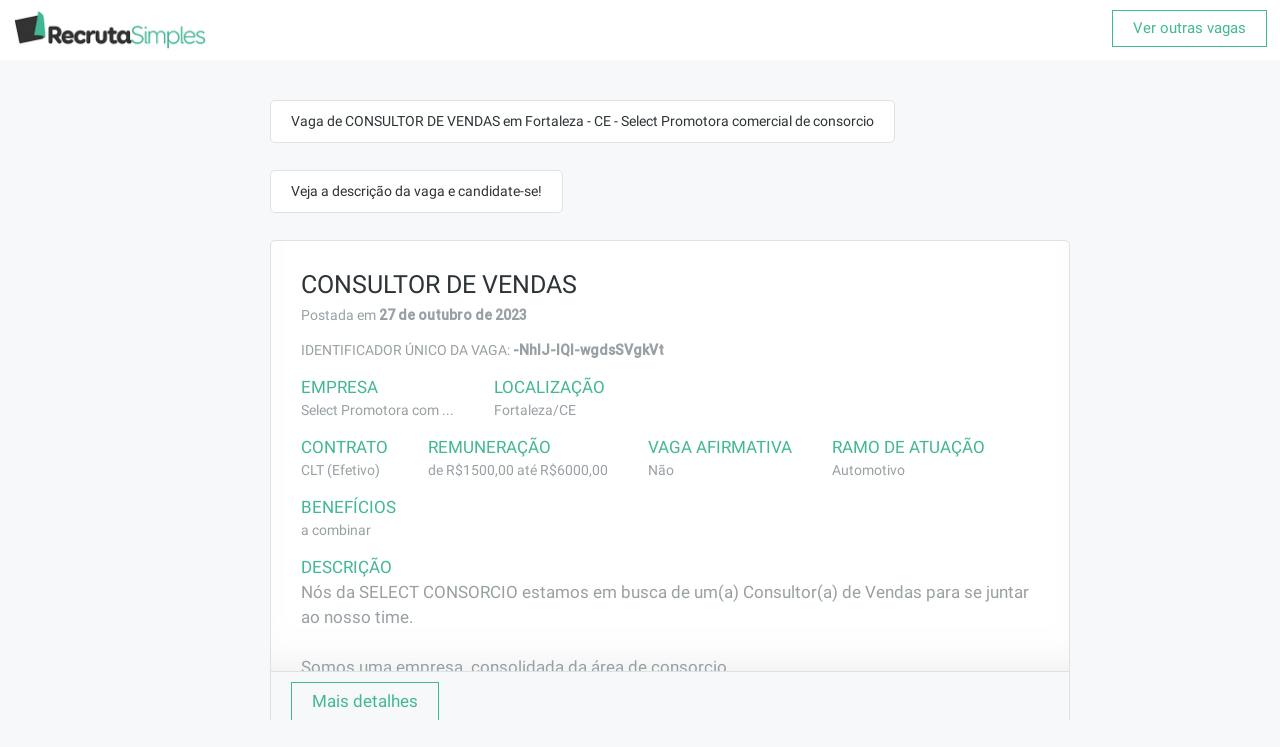

--- FILE ---
content_type: text/html; charset=utf-8
request_url: https://www.recrutasimples.com.br/vaga/consultor-de-vendas/fortaleza-ce/-NhlJ-lQI-wgdsSVgkVt
body_size: 5847
content:
<!DOCTYPE html><html lang="pt-BR"><head><meta charset="utf-8"/><title>Vaga de CONSULTOR DE VENDAS em Fortaleza - CE - Select Promotora comercial de consorcio | Recruta Simples</title><meta name="viewport" content="width=device-width, initial-scale=1, user-scalable=no"/><meta http-equiv="Content-Type" content="text/html;charset=utf-8"/><link rel="manifest" href="/static/1619/images/favicons/manifest.json"/><meta name="theme-color" content="#42b796"/><link rel="apple-touch-icon" href="/static/1619/images/favicons/apple-touch-icon-144x144.png"/><link rel="apple-touch-icon-precomposed" href="/static/1619/images/favicons/apple-touch-icon-144x144.png"/><link rel="icon" type="image/png" href="/static/1619/images/favicons/favicon-32x32.png"/><meta name="og:site_name" content="Recruta Simples"/><meta name="keywords" content="Fortaleza CE, CONSULTOR DE VENDAS, Jornal de Vagas, Jornal de Empregos, Classificado de Empregos, Classificado de Vagas, Vagas de Empregos, Oferta de emprego" id="head-meta-0"/><meta name="title" content="Vaga de CONSULTOR DE VENDAS em Fortaleza - CE - Select Promotora comercial de consorcio | Recruta Simples" id="head-meta-1"/><meta name="url" content="https://www.recrutasimples.com.br/vaga/consultor-de-vendas/fortaleza-ce/-NhlJ-lQI-wgdsSVgkVt" id="head-meta-2"/><meta name="type" content="website" id="head-meta-3"/><meta name="description" content="Vaga de CONSULTOR DE VENDAS em Fortaleza - CE - Select Promotora comercial de consorcio no Recruta Simples, as vagas mais atualizadas para sua cidade." id="head-meta-4"/><meta name="image" content="//i.imgur.com/NG5N4NM.jpg" id="head-meta-5"/><meta property="og:url" content="https://www.recrutasimples.com.br/vaga/consultor-de-vendas/fortaleza-ce/-NhlJ-lQI-wgdsSVgkVt" id="head-meta-6"/><meta property="og:title" content="Vaga de CONSULTOR DE VENDAS em Fortaleza - CE - Select Promotora comercial de consorcio | Recruta Simples" id="head-meta-7"/><meta property="og:description" content="Nós da SELECT CONSORCIO estamos em busca de um(a) Consultor(a) de Vendas para se juntar ao nosso time.

Somos uma empresa  consolidada da área de consorcio. 

Nosso ambiente de trabalho é descontraído, diversificado e profissional e gostamos de trabalhar com pessoas  responsáveis e comprometidas.

Responsabilidades:
- Apresentar e vender Consorcio.
- Prospectar e contatar clientes potenciais
- Alcançar metas de vendas acordadas dentro do prazo
- Resolver dúvidas e reclamações de clientes
- Gerenciar carteira de clientes, fazendo o processo de pós venda
- Desenvolver materiais de vendas para apresentar aos clientes" id="head-meta-8"/><meta property="og:image" content="//i.imgur.com/8WsohiP.jpg" id="head-meta-9"/><meta property="fb:app_id" content="1160501494008143" id="head-meta-10"/><meta property="og:image:width" content="798" id="head-meta-11"/><meta property="og:image:height" content="437" id="head-meta-12"/><link rel="canonical" href="https://www.recrutasimples.com.br/vaga/consultor-de-vendas/fortaleza-ce/-NhlJ-lQI-wgdsSVgkVt" id="head-link-13"/><script type="text/javascript">function preloadFont(options) {
    try {
      if (typeof FontFace == 'function') {
        var font = new FontFace(options.name, options.src, options.params);
        if (font) {
          font.load();
        }
      }
    } catch (e) {
      console.error('Unable to load font', options, e);
    }
  };preloadFont({"name":"Roboto","src":"url(/static_fonts/7/fonts/Roboto/Roboto-Regular.woff2)","params":{"style":"normal","unicodeRange":"U+0000-00FF, U+0131, U+0152-0153, U+02C6, U+02DA, U+02DC, U+2000-206F, U+2074, U+20AC, U+2212, U+2215, U+E0FF, U+EFFD, U+F000","weight":"400"}});preloadFont({"name":"Roboto","src":"url(/static_fonts/7/fonts/Roboto/Roboto-Medium.woff2)","params":{"style":"normal","unicodeRange":"U+0000-00FF, U+0131, U+0152-0153, U+02C6, U+02DA, U+02DC, U+2000-206F, U+2074, U+20AC, U+2212, U+2215, U+E0FF, U+EFFD, U+F000","weight":"400"}}); var renderLoaderScript=function renderLoaderScript(fontCssUrl, mainCssUrl, optimizedCss, mainJsUrl) {
  var headTag = document.getElementsByTagName("head")[0];
  function loadCss(url) {
    if (url) {
      var tag = document.createElement("link");
      tag.rel = 'stylesheet';
      tag.href = url;
      headTag.appendChild(tag);
    }
  }
  function loadScript(url) {
    if (url) {
      var tag = document.createElement("script");
      tag.src = url;
      tag.async = true;
      headTag.appendChild(tag);
    }
  }

  var hasFontInCache = window.localStorage && localStorage.font_css_cache == fontCssUrl;
  if (hasFontInCache) {
    loadCss(fontCssUrl);
  }

  window.addEventListener('load', function () {
    if (!hasFontInCache) {
      loadCss(fontCssUrl);
      try {
        if (window.localStorage) localStorage.font_css_cache = fontCssUrl;
      } catch (e) {
        console.warn(e);
      }
    }
    if (optimizedCss) {
      loadCss(mainCssUrl);
    }

    // In the past, this was done in the document.load, on the client side:
    try {
      var imgDefer = document.getElementsByTagName('img');
      for (var i = 0; i < imgDefer.length; i++) {
        var dataSrc = imgDefer[i].getAttribute('data-src');
        if (dataSrc) {
          var img = new Image();
          img.src = dataSrc;
          // imgDefer[i].setAttribute('src',dataSrc);
        }
      }
    } catch (e) {
      console.error(e);
    }

    loadScript(mainJsUrl);
  });
};renderLoaderScript("/static_fonts/7/css/font.css","/static/1619/css/main.css",false,"/static/1619/js/main.js");</script><link rel="stylesheet" href="/static/1619/css/main.css"/><script src="https://cdn.ravenjs.com/3.10.0/raven.min.js" crossorigin="anonymous"></script><script src="https://www.recrutasimples.com.br/facebook-pixel.js"></script><script src="https://www.recrutasimples.com.br/leadster.js"></script><script type="text/javascript" src="https://js.iugu.com/v2"></script><noscript><img height="1" width="1" style="display:none;" src="https://www.facebook.com/tr?id=368985754468802&amp;ev=PageView&amp;noscript=1"/></noscript><script type="text/javascript" async="" src="https://d335luupugsy2.cloudfront.net/js/loader-scripts/0cac806f-2884-4920-9668-92ce4ef36a1b-loader.js"></script><script async="" src="https://www.googletagmanager.com/gtag/js?id=AW-879383155"></script><script async="" src="https://www.recrutasimples.com.br/public/js/GoogleTagManager.js"></script></head><body class=""><div id="app"><div data-reactid=".vpj7gez7oa" data-react-checksum="-170970013"><div class="__react_component_tooltip " data-id="tooltip" data-reactid=".vpj7gez7oa.0"></div><div id="body-mask" data-reactid=".vpj7gez7oa.1"></div><div id="app-content" data-reactid=".vpj7gez7oa.2"><div id="job-page" data-reactid=".vpj7gez7oa.2.0"><div class="nav spaced-between" data-reactid=".vpj7gez7oa.2.0.0"><div data-reactid=".vpj7gez7oa.2.0.0.0"><a href="/vagas" data-reactid=".vpj7gez7oa.2.0.0.0.0"><span data-reactid=".vpj7gez7oa.2.0.0.0.0.0"><img class="logo remove-mobile" src="/static/1619/images/logo.jpg" alt="recruta-simples-logo" data-reactid=".vpj7gez7oa.2.0.0.0.0.0.0"/><img class="logo add-mobile" src="/static/1619/images/logo_small.jpg" alt="recruta-simples-logo" data-reactid=".vpj7gez7oa.2.0.0.0.0.0.1"/></span></a></div><div data-reactid=".vpj7gez7oa.2.0.0.1"><button class="transparentActionButton" data-reactid=".vpj7gez7oa.2.0.0.1.0">Ver outras vagas</button></div></div><div class="page-content" id="applicationForm" data-reactid=".vpj7gez7oa.2.0.1"><div class="container" data-reactid=".vpj7gez7oa.2.0.1.0"><div class="table-fit-down form-group" data-reactid=".vpj7gez7oa.2.0.1.0.$message-0"><div class="invisible" data-reactid=".vpj7gez7oa.2.0.1.0.$message-0.0"><div class="avatar" data-reactid=".vpj7gez7oa.2.0.1.0.$message-0.0.0"><img class="logo" src="/static/1619/images/logo_small.jpg" alt="recruta-simples-logo" data-reactid=".vpj7gez7oa.2.0.1.0.$message-0.0.0.0"/></div></div><div class="speech-ballon" data-reactid=".vpj7gez7oa.2.0.1.0.$message-0.1"><h1 data-reactid=".vpj7gez7oa.2.0.1.0.$message-0.1.0">Vaga de CONSULTOR DE VENDAS em Fortaleza - CE - Select Promotora comercial de consorcio</h1></div></div><div class="table-fit-down form-group" data-reactid=".vpj7gez7oa.2.0.1.0.$message-1"><div class="invisible" data-reactid=".vpj7gez7oa.2.0.1.0.$message-1.0"><div class="avatar" data-reactid=".vpj7gez7oa.2.0.1.0.$message-1.0.0"><img class="logo" src="/static/1619/images/logo_small.jpg" alt="recruta-simples-logo" data-reactid=".vpj7gez7oa.2.0.1.0.$message-1.0.0.0"/></div></div><div class="speech-ballon" data-reactid=".vpj7gez7oa.2.0.1.0.$message-1.1"><span data-reactid=".vpj7gez7oa.2.0.1.0.$message-1.1.0">Veja a descrição da vaga e candidate-se!</span></div></div><div class="table-fit-down form-group" data-reactid=".vpj7gez7oa.2.0.1.0.$message-2"><div class="visible" data-reactid=".vpj7gez7oa.2.0.1.0.$message-2.0"><div class="avatar" data-reactid=".vpj7gez7oa.2.0.1.0.$message-2.0.0"><img class="logo" src="/static/1619/images/logo_small.jpg" alt="recruta-simples-logo" data-reactid=".vpj7gez7oa.2.0.1.0.$message-2.0.0.0"/></div></div><div id="job-header" class="card-ballon" data-reactid=".vpj7gez7oa.2.0.1.0.$message-2.1"><div class="job-header__body" data-reactid=".vpj7gez7oa.2.0.1.0.$message-2.1.0"><div class="spaced-between form-group" data-reactid=".vpj7gez7oa.2.0.1.0.$message-2.1.0.0"><div data-reactid=".vpj7gez7oa.2.0.1.0.$message-2.1.0.0.0"><h2 class="card-title" data-reactid=".vpj7gez7oa.2.0.1.0.$message-2.1.0.0.0.0"><span data-reactid=".vpj7gez7oa.2.0.1.0.$message-2.1.0.0.0.0.0">CONSULTOR DE VENDAS</span></h2><span class="card-text" data-reactid=".vpj7gez7oa.2.0.1.0.$message-2.1.0.0.0.1"><span data-reactid=".vpj7gez7oa.2.0.1.0.$message-2.1.0.0.0.1.0">Postada em </span><b data-reactid=".vpj7gez7oa.2.0.1.0.$message-2.1.0.0.0.1.1">27 de outubro de 2023</b></span></div></div><div data-reactid=".vpj7gez7oa.2.0.1.0.$message-2.1.0.1"><span class="card-text" style="opacity:50;" data-reactid=".vpj7gez7oa.2.0.1.0.$message-2.1.0.1.0"><span data-reactid=".vpj7gez7oa.2.0.1.0.$message-2.1.0.1.0.0">IDENTIFICADOR ÚNICO DA VAGA: </span><b data-reactid=".vpj7gez7oa.2.0.1.0.$message-2.1.0.1.0.1">-NhlJ-lQI-wgdsSVgkVt</b></span><p data-reactid=".vpj7gez7oa.2.0.1.0.$message-2.1.0.1.1"></p></div><div data-reactid=".vpj7gez7oa.2.0.1.0.$message-2.1.0.2"><div class="form-group responsive-spaced" data-reactid=".vpj7gez7oa.2.0.1.0.$message-2.1.0.2.2"><div class="" data-reactid=".vpj7gez7oa.2.0.1.0.$message-2.1.0.2.2.0"><div class="card-info-box" data-reactid=".vpj7gez7oa.2.0.1.0.$message-2.1.0.2.2.0.0"><div class="card-info-box__title" style="font-size:1.2rem;" data-reactid=".vpj7gez7oa.2.0.1.0.$message-2.1.0.2.2.0.0.0">Empresa</div><div class="card-text" data-reactid=".vpj7gez7oa.2.0.1.0.$message-2.1.0.2.2.0.0.1"><a class="stealth-link" href="/vagas/e/select-promotora-comercial-de-consorcio/-NR4tQRpIGsYnQBRTOiZ" data-reactid=".vpj7gez7oa.2.0.1.0.$message-2.1.0.2.2.0.0.1.0">Select Promotora com ...</a></div></div><div class="card-info-box" data-reactid=".vpj7gez7oa.2.0.1.0.$message-2.1.0.2.2.0.1"><div class="card-info-box__title" style="font-size:1.2rem;" data-reactid=".vpj7gez7oa.2.0.1.0.$message-2.1.0.2.2.0.1.0">Localização</div><div class="card-text" data-reactid=".vpj7gez7oa.2.0.1.0.$message-2.1.0.2.2.0.1.1"><a class="stealth-link" href="/vagas/fortaleza-ce" data-reactid=".vpj7gez7oa.2.0.1.0.$message-2.1.0.2.2.0.1.1.0">Fortaleza/CE</a></div></div></div></div><div class="form-group responsive-spaced" data-reactid=".vpj7gez7oa.2.0.1.0.$message-2.1.0.2.3"><div class="" data-reactid=".vpj7gez7oa.2.0.1.0.$message-2.1.0.2.3.0"><div class="card-info-box" data-reactid=".vpj7gez7oa.2.0.1.0.$message-2.1.0.2.3.0.0"><div class="card-info-box__title" style="font-size:1.2rem;" data-reactid=".vpj7gez7oa.2.0.1.0.$message-2.1.0.2.3.0.0.0">Contrato</div><div class="card-text" data-reactid=".vpj7gez7oa.2.0.1.0.$message-2.1.0.2.3.0.0.1">CLT (Efetivo)</div></div><div class="card-info-box" data-reactid=".vpj7gez7oa.2.0.1.0.$message-2.1.0.2.3.0.1"><div class="card-info-box__title" style="font-size:1.2rem;" data-reactid=".vpj7gez7oa.2.0.1.0.$message-2.1.0.2.3.0.1.0">Remuneração</div><div class="card-text" data-reactid=".vpj7gez7oa.2.0.1.0.$message-2.1.0.2.3.0.1.1">de R$1500,00 até R$6000,00</div></div><div class="card-info-box" data-reactid=".vpj7gez7oa.2.0.1.0.$message-2.1.0.2.3.0.2"><div class="card-info-box__title" style="font-size:1.2rem;" data-reactid=".vpj7gez7oa.2.0.1.0.$message-2.1.0.2.3.0.2.0">Vaga Afirmativa</div><div class="card-text" data-reactid=".vpj7gez7oa.2.0.1.0.$message-2.1.0.2.3.0.2.1">Não</div></div><div class="card-info-box" data-reactid=".vpj7gez7oa.2.0.1.0.$message-2.1.0.2.3.0.3"><div class="card-info-box__title" style="font-size:1.2rem;" data-reactid=".vpj7gez7oa.2.0.1.0.$message-2.1.0.2.3.0.3.0">Ramo de Atuação</div><div class="card-text" data-reactid=".vpj7gez7oa.2.0.1.0.$message-2.1.0.2.3.0.3.1"><span data-reactid=".vpj7gez7oa.2.0.1.0.$message-2.1.0.2.3.0.3.1.0">Automotivo</span><span data-reactid=".vpj7gez7oa.2.0.1.0.$message-2.1.0.2.3.0.3.1.1"> </span></div></div></div></div><div class="form-group" data-reactid=".vpj7gez7oa.2.0.1.0.$message-2.1.0.2.4"><div class="card-info-box" data-reactid=".vpj7gez7oa.2.0.1.0.$message-2.1.0.2.4.0"><div class="card-info-box__title" style="font-size:1.2rem;" data-reactid=".vpj7gez7oa.2.0.1.0.$message-2.1.0.2.4.0.0">Benefícios</div><div class="card-text" data-reactid=".vpj7gez7oa.2.0.1.0.$message-2.1.0.2.4.0.1">a combinar</div></div></div><div class="form-group" data-reactid=".vpj7gez7oa.2.0.1.0.$message-2.1.0.2.5"><div class="card-info-box" data-reactid=".vpj7gez7oa.2.0.1.0.$message-2.1.0.2.5.0"><div class="card-info-box__title" style="font-size:1.2rem;" data-reactid=".vpj7gez7oa.2.0.1.0.$message-2.1.0.2.5.0.0">Descrição</div><div class="card-text card-rich-text" style="font-size:1.2rem;" data-reactid=".vpj7gez7oa.2.0.1.0.$message-2.1.0.2.5.0.1">Nós da SELECT CONSORCIO estamos em busca de um(a) Consultor(a) de Vendas para se juntar ao nosso time.

Somos uma empresa  consolidada da área de consorcio. 

Nosso ambiente de trabalho é descontraído, diversificado e profissional e gostamos de trabalhar com pessoas  responsáveis e comprometidas.

Responsabilidades:
- Apresentar e vender Consorcio.
- Prospectar e contatar clientes potenciais
- Alcançar metas de vendas acordadas dentro do prazo
- Resolver dúvidas e reclamações de clientes
- Gerenciar carteira de clientes, fazendo o processo de pós venda
- Desenvolver materiais de vendas para apresentar aos clientes</div></div></div><div class="form-group" data-reactid=".vpj7gez7oa.2.0.1.0.$message-2.1.0.2.6"><div class="card-info-box" style="max-width:90%;" data-reactid=".vpj7gez7oa.2.0.1.0.$message-2.1.0.2.6.0"><div class="card-info-box__title" style="font-size:1.2rem;" data-reactid=".vpj7gez7oa.2.0.1.0.$message-2.1.0.2.6.0.0">Requisitos</div><div class="card-text card-rich-text" style="font-size:1.2rem;" data-reactid=".vpj7gez7oa.2.0.1.0.$message-2.1.0.2.6.0.1">- Experiência prévia em vendas, atendimento ou áreas relacionadas
- Habilidade para construir confiança dos clientes
- Capacidade de negociação
- Focado em prazos e detalhes
- Boa dicção</div></div></div></div></div><div class="card-ballon__footer" data-reactid=".vpj7gez7oa.2.0.1.0.$message-2.1.1"><button class="expand-text spaced-left-sm" data-reactid=".vpj7gez7oa.2.0.1.0.$message-2.1.1.1">Mais detalhes</button></div></div></div></div><div class="text-center spaced-top-sm" data-reactid=".vpj7gez7oa.2.0.1.2"><p data-reactid=".vpj7gez7oa.2.0.1.2.0"><span data-reactid=".vpj7gez7oa.2.0.1.2.0.0">Powered By </span><a href="/" data-reactid=".vpj7gez7oa.2.0.1.2.0.1">RecrutaSimples</a></p><p data-reactid=".vpj7gez7oa.2.0.1.2.1"><a href="https://www.facebook.com/oportunidadesevagasdeemprego" data-reactid=".vpj7gez7oa.2.0.1.2.1.0">Facebook</a><span data-reactid=".vpj7gez7oa.2.0.1.2.1.1"> | </span><a href="/" data-reactid=".vpj7gez7oa.2.0.1.2.1.2">Contratar</a><span data-reactid=".vpj7gez7oa.2.0.1.2.1.3"> | </span><a href="/anunciar-vaga" data-reactid=".vpj7gez7oa.2.0.1.2.1.4">Anunciar Vaga</a><span data-reactid=".vpj7gez7oa.2.0.1.2.1.5"> | </span><a href="/vagas" data-reactid=".vpj7gez7oa.2.0.1.2.1.6">Vagas</a><span data-reactid=".vpj7gez7oa.2.0.1.2.1.7"> | </span><a href="/cadastrar" data-reactid=".vpj7gez7oa.2.0.1.2.1.8">Cadastrar Empresa</a><span data-reactid=".vpj7gez7oa.2.0.1.2.1.9"> | </span><a href="/entrar" data-reactid=".vpj7gez7oa.2.0.1.2.1.a">Entrar</a><span data-reactid=".vpj7gez7oa.2.0.1.2.1.b"> | </span><a href="/sobre" data-reactid=".vpj7gez7oa.2.0.1.2.1.c">Sobre Nós</a><span data-reactid=".vpj7gez7oa.2.0.1.2.1.d"> | </span><a href="/contato" data-reactid=".vpj7gez7oa.2.0.1.2.1.e">Contato</a><span data-reactid=".vpj7gez7oa.2.0.1.2.1.f"> </span></p></div></div></div></div><noscript data-reactid=".vpj7gez7oa.3"></noscript><div id="chat-overlay" data-reactid=".vpj7gez7oa.4"></div><div id="fb-root" data-reactid=".vpj7gez7oa.5"></div></div></div><script id="__CONTEXT_DATA__" type="application/json">{"constants":{"version":1619,"fontVersion":7,"staticHost":"https://www.recrutasimples.com.br","staticFrontUrl":"https://testes-prod.recrutasimples.com","staticPath":"/static/1619/","fontStaticPath":"/static_fonts/7/","apiHost":"<API-URL>","iuguTestMode":false,"amplitudePublicToken":"0952511d6c06b473abad83dc289175c8","publicPath":"build/public"},"state":{"Home":{"content":{"title":"Anunciar Vaga de Emprego no Recruta Simples | Recrutar e Contratar Fácil","description":"Anunciar Vaga de Emprego é no Recruta Simples, onde você recruta ✓ Contrate Fácil e Rápido ✓ Sua vaga em mais de 100 sites com 1 clique!","keywords":"Anunciar vaga, Recrutamento e Seleção","header":"Recruta Simples é a solução mais rápida para contratar os melhores profissionais","banner2":"Anunciar sua vaga de emprego nunca foi tão fácil"},"experiment":false},"Auth":{"userInfo":null},"Popup":{"current":null,"options":{},"stack":[]},"NotFound":{},"Job":{"jobs":[]},"JobView":{"job":{"localization":{"city":"Fortaleza","state":"CE","zipcode":"","district":""},"published_at":1698413167995,"edited_at":1698413167995,"created_at":1698413153371,"updated_at":1704886315842,"id":"-NhlJ-lQI-wgdsSVgkVt","active":false,"alias_id":"ej6114k","category":"Automotivo","company_id":"-NR4tQRpIGsYnQBRTOiZ","confidential_company":false,"location_filter":50,"contract_type":"CLT (Efetivo)","description":"Nós da SELECT CONSORCIO estamos em busca de um(a) Consultor(a) de Vendas para se juntar ao nosso time.\n\nSomos uma empresa  consolidada da área de consorcio. \n\nNosso ambiente de trabalho é descontraído, diversificado e profissional e gostamos de trabalhar com pessoas  responsáveis e comprometidas.\n\nResponsabilidades:\n- Apresentar e vender Consorcio.\n- Prospectar e contatar clientes potenciais\n- Alcançar metas de vendas acordadas dentro do prazo\n- Resolver dúvidas e reclamações de clientes\n- Gerenciar carteira de clientes, fazendo o processo de pós venda\n- Desenvolver materiais de vendas para apresentar aos clientes","requirements":"- Experiência prévia em vendas, atendimento ou áreas relacionadas\n- Habilidade para construir confiança dos clientes\n- Capacidade de negociação\n- Focado em prazos e detalhes\n- Boa dicção","salary":{"to":"6000,00","from":"1500,00","value":"","hidden":false},"title":"CONSULTOR DE VENDAS","benefits":null,"format":"100% Presencial","recommended_candidates":["-NSgXM6I_a4KKY1QTd8H","-NSiB7gKC6D6JB4ZS46_","-Mw3feX-5OYTjoMyMHFD","-N_nLXrwcZubJfiMD16t","-NTEfTDidbN7FeUmQa97","-NCX8Japqx0AtJvbQX36","-NCXAFsnRtLO5FA_P3TH","-NYGCc5YQzBnSAv2avv1","-NW--LZPjHtDUJX4DYI9","-M02Rwiw5Yudu-Kcz2ht","-NbJvT7ux8Hhd6iGs_X4","-Mb8M9TCiO2pUioi2BsY","-NYFiFaEiWgsXwzbL-Xf","-NYDldpib1eOFXBEtz7R","-Mw4nMxcJQbm2RUAlqrU","-LZ59Ip1lGGSy7sRddsv","-MsdvsgeKu2M5PXCamL3","-LjrJ9y2eJe-I_rN8aEZ","-LZ58kcA0LEIKuv7sddZ","-NTTcevWDlG0gVFiHgWx","-LQ8v_lpNVKFM_joYbYm","-Mt3xwPBzQcD7ewP1mXk","-NSgQRGeoWXTrZGIK7n5","-NCb5d4zDc-E_xFBCYuK","-NPwh2SbuwimPTrgv1qB","-NCa2KNFUkMx1m3Q2wSH","-NCX2MWOjtvRbJsTK5dI","-NCVPZxaIWjKsiyeZkew","-NCVNpgoWogu0v_q99AU","-MItN589Wb9gLX6GHw-J","-N_q_FKxJRrrp1dPw2Nh","-MItNYzvArCSo26ZH_El","-Mtgi0Mx8OU_wZah8NiX","-MpiWX4riBJHwx-b3M9e","-N_aRlmMVmOBnjUCHQjH","-Mt8SHXaQPTEw6Uli0FT","-KkhFi5o1TjI1TfSma3-","-NVF8ro7df6MgmBm3IhK","-McEVCPDPNUvP_7O2n67","-MsKSFcF8FSrDPiApY4A","-NTT_MAquiY4fC6mXKTQ","-N__N6GmkRVyv78UZx44","-Na0HeyTYhPla48uypZT","-LlqPx2Vh_bMNEjM6Knb","-MpsYMvBG_y64Pl7HNS0","-NUNlWU0C_uW6u1tw9OV","-LlXR2AsOAximHv9Rp6M","-LlX7AXjNR4-GjDL5Upu","-NYEU1TOWPkiM99n3dr5","-LQ9_LAWtudapuHGCbux"],"unsure_count":0,"unrated_count":0,"user_id":"-NR4tPTqx75kVx0O4bCw","viewed_count":25,"visits_count":132,"archived":null,"interview_questions":[{"type":"YesNoForm","title":"Você mora ou tem disponibilidade de trabalhar em Fortaleza/CE?","created":"2023-09-29T19:35:45.134Z","no_label":"Não","yes_label":"Sim","correct_answer":"yes","question_required":true},{"type":"YesNoForm","title":"Você tem experiência como CONSULTOR DE VENDAS?","created":"2023-09-29T19:35:50.535Z","no_label":"Não","yes_label":"Sim","correct_answer":"yes","question_required":true},{"type":"YesNoForm","title":"Você mora ou tem disponibilidade de trabalhar em Fortaleza/CE?","created":"2023-10-18T13:45:14.133Z","no_label":"Não","yes_label":"Sim","correct_answer":"yes","question_required":true}],"turbo_group":{"groups":[["consultor vendas"],["vendedor generico"]],"segments":[["vendas"],["vendas"]],"weakKeywords":[["vendas","vendedor","vendedores","vendedora","vendedoras","promotor","promotores","venda","analista","analistas","especialista","especialistas","consultor","consultores","empresa","empresas"],["experiencia","experiencias"]],"powerKeywords":[["metas","carteira clientes","carteiras clientes","pos vendas","pos vendedor","pos vendedores","pos vendedora","pos vendedoras","pos promotor","pos promotores","pos venda"],["negociacao","negociacaos","pos vendas","pos vendedor","pos vendedores","pos vendedora","pos vendedoras","pos promotor","pos promotores","pos venda","venda","vendas","vendedor","vendedores","vendedora","vendedoras","promotor","promotores","analista","analistas","especialista","especialistas","consultor","consultores"]],"negativeKeywords":[[],["profissional"]],"superPowerKeywords":[["consultor comercial","consultores comerciais","consultor vendedor","consultores vendedores","analista vendas","analistas vendas","especialista vendas","especialistas vendas","consultor venda","consultores vendas","consultor vendedora","consultores vendedoras","consultor vendedores","consultor vendedoras","consultor promotor","consultores promotores","consultor vendas","prospectar","prospectares","consorcio","consorcios","metas venda","metas vendas","metas vendedor","metas vendedores","metas vendedora","metas vendedoras","metas promotor","metas promotores","negociacao","negociacaos"],["vendas generico","vendas genericos","venda generico","vendedora generico","vendedoras genericos","vendedores generico","vendedores genericos","vendedoras generico","promotor generico","promotores genericos","vendedor generico","consultor comercial","consultores comerciais","consultor vendedor","consultores vendedores","analista vendas","analistas vendas","especialista vendas","especialistas vendas","consultor venda","consultores vendas","consultor vendedora","consultores vendedoras","consultor vendedores","consultor vendedoras","consultor promotor","consultores promotores","consultor vendas"]]},"redirectUrl":null,"skills":null,"pending_approval":false,"suppressed":null,"daily_email_disabled":null,"sponsored_feed_limit":null,"is_automatic_redirect":null,"qualification":"","affirmative":null,"archived_reason":null,"company":{"created_at":1679431153460,"updated_at":1679431153503,"id":"-NR4tQRpIGsYnQBRTOiZ","active":true,"description":null,"why_work_here":null,"localization":{"city":"Fortaleza","state":"CE","country":"Brazil","district":"Papicu"},"title":"Select Promotora comercial de consorcio","zipcode":"60175-705","cnpj":null,"user_id":"-NR4tPTqx75kVx0O4bCw","linkedin_id":null},"group":"consultor vendas","segments":"vendas"}},"Company":{"companies":[]},"Application":{"applications":[]},"ApplicationView":{"application":{}},"AutoSuggestions":{"selectedIndex":0,"suggestionsArray":[]},"ApplicationForm":{"application":{"localization":{"country":"Brazil"},"contact":{"phones":[""]},"experiences":[{}],"education":[{}]},"messages":[{"sender":"system","type":"message","text":"Vaga de CONSULTOR DE VENDAS em Fortaleza - CE - Select Promotora comercial de consorcio"},{"sender":"system","type":"message","text":"Veja a descrição da vaga e candidate-se!"},{"sender":"system","type":"job-view"}],"loading":false,"user":{"id":"-NR4tPTqx75kVx0O4bCw","email":"rh@selectconsorcio.com.br","theme":null,"app_validation_enabled":false},"candidatarDisabled":false,"failure":null},"ApplicationInterviewQuestions":{},"ApplicationViewPopup":{"applicationsList":[],"currentIndex":0},"Settings":{},"Subscription":{"postAction":null},"JobsPage":{"jobs":[],"appliedJobs":{}},"JobsPageMRV":{"jobs":[],"appliedJobs":{}},"Intercom":{"hidden":false},"AlertBox":{"show":false,"message":"","type":""},"FAQ":{"data":[],"results":[]},"PricingPage":{"plans":[],"intervals":[{"id":"annually","name":"Anual (-15%)","interval":12,"interval_type":"months"},{"id":"monthly","name":"Mensal","interval":1,"interval_type":"months"}],"selected":"annually"},"CheckoutPage":{"method":"credit_card","identificationType":"cnpj","errors":[],"loading":false},"ContactPage":{"experiment":true},"TestPage":{},"QRCodeByCities":{"cities":null},"Experiments":{"b526d760-683f-4dbd-a523-6707dc6f6417":0}},"status":200,"query":{}}</script></body></html>

--- FILE ---
content_type: text/css; charset=UTF-8
request_url: https://www.recrutasimples.com.br/static/1619/css/main.css
body_size: 49131
content:
.align-content-vertically{display:-ms-flexbox;display:flex;flex-direction:column;-webkit-flex-direction:column;-moz-flex-direction:column;-ms-flex-direction:column;-ms-flex-pack:center;justify-content:center;-webkit-justify-content:center;-moz-justify-content:center;-ms-justify-content:center}@media only screen and (max-width:1200px){.only-desktop{display:none!important}}.blocked-content{position:relative}.blocked-content .blur-content{-webkit-touch-callout:none;-webkit-user-select:none;-khtml-user-select:none;-moz-user-select:none;-ms-user-select:none;user-select:none}@media screen and (min-width:620px){.blocked-content .blur-content{-webkit-filter:blur(10px);-moz-filter:blur(10px);-o-filter:blur(10px);-ms-filter:blur(10px);filter:blur(10px)}}@media screen and (max-width:620px){.blocked-content .blur-content{opacity:.05}}.blocked-content .blocked-mask{position:absolute;width:100%;height:100%;top:0;cursor:default}.force-lowercase{text-transform:lowercase}.force-uppercase{text-transform:uppercase}.align-top-all{vertical-align:top}.align-top-all *{vertical-align:top}i.icon-small{font-size:1.2rem}i.icon-regular{font-size:1.6rem;font-weight:700}.defaultButton{text-align:center;cursor:pointer;padding:6px 20px;outline:0!important;font-size:1.1rem;border:none;position:relative;transition:all .1s ease-in-out}.defaultButton i{font-weight:700;margin-left:13.33333333px}@media screen and (max-width:620px){.defaultButton{padding:12px 13.33333333px}}.actionButton{text-align:center;cursor:pointer;padding:6px 20px;outline:0!important;font-size:1.1rem;border:none;position:relative;transition:all .1s ease-in-out;background:#42b796;border:1px solid #42b796;color:#fff}.actionButton i{font-weight:700;margin-left:13.33333333px}@media screen and (max-width:620px){.actionButton{padding:12px 13.33333333px}}@media screen and (min-width:767px){.actionButton:hover{background:#2e7f68}}@media screen and (max-width:767px){.actionButton:active{background:#2e7f68}}.actionButton:disabled{background:#b0e2d4}.alertButton{text-align:center;cursor:pointer;padding:6px 20px;outline:0!important;font-size:1.1rem;border:none;position:relative;transition:all .1s ease-in-out;background:#ffa10f;border:1px solid #ffa10f;color:#2d3437}.alertButton i{font-weight:700;margin-left:13.33333333px}@media screen and (max-width:620px){.alertButton{padding:12px 13.33333333px}}@media screen and (min-width:767px){.alertButton:hover{background:#db8500}}@media screen and (max-width:767px){.alertButton:active{background:#db8500}}.alertButton:disabled{background:#ffdda8}#interview-questions .submit,.darkGreenActionButton{text-align:center;cursor:pointer;padding:6px 20px;outline:0!important;font-size:1.1rem;border:none;position:relative;transition:all .1s ease-in-out;background:#1fa085;border:1px solid #1fa085;color:#fff}.darkGreenActionButton i{font-weight:700;margin-left:13.33333333px}@media screen and (max-width:620px){#interview-questions .submit,.darkGreenActionButton{padding:12px 13.33333333px}}.darkGreenActionButton:hover{background:#177561}.darkGreenActionButton:disabled{background:#74e4cd}#interview-questions .addbtn,.transparentActionButton{text-align:center;cursor:pointer;padding:6px 20px;outline:0!important;font-size:1.1rem;border:none;position:relative;transition:all .1s ease-in-out;color:#42b796;border:1px solid #42b796;background:0 0}.transparentActionButton i{font-weight:700;margin-left:13.33333333px}@media screen and (max-width:620px){#interview-questions .addbtn,.transparentActionButton{padding:12px 13.33333333px}}@media screen and (min-width:767px){.transparentActionButton:hover{background:#42b796;border:1px solid #42b796;color:#fff}}@media screen and (max-width:767px){.transparentActionButton:active{background:#42b796;border:1px solid #42b796;color:#fff}}.transparentActionButton:disabled{border:1px solid #b0e2d4;color:#b0e2d4}@media screen and (min-width:767px){.transparentActionButton:disabled:hover{background:0 0;border:1px solid #b0e2d4;color:#b0e2d4}}@media screen and (max-width:767px){.transparentActionButton:disabled:active{background:0 0;border:1px solid #b0e2d4;color:#b0e2d4}}.transparentSecondaryButton{text-align:center;cursor:pointer;padding:6px 20px;outline:0!important;font-size:1.1rem;border:none;position:relative;transition:all .1s ease-in-out;color:#98a0a4;border:1px solid #98a0a4;background:0 0}.transparentSecondaryButton i{font-weight:700;margin-left:13.33333333px}@media screen and (max-width:620px){.transparentSecondaryButton{padding:12px 13.33333333px}}@media screen and (min-width:767px){.transparentSecondaryButton:hover{background:#98a0a4;border:1px solid #98a0a4;color:#fff}}@media screen and (max-width:767px){.transparentSecondaryButton:active{background:#98a0a4;border:1px solid #98a0a4;color:#fff}}.transparentSecondaryButton:disabled{border:1px solid #e9ebec;color:#e9ebec}@media screen and (min-width:767px){.transparentSecondaryButton:disabled:hover{background:0 0;border:1px solid #e9ebec;color:#e9ebec}}@media screen and (max-width:767px){.transparentSecondaryButton:disabled:active{background:0 0;border:1px solid #e9ebec;color:#e9ebec}}.whiteActionButton-hoverClass{background:#42b796!important;color:#fff!important}.whiteActionButton{text-align:center;cursor:pointer;padding:6px 20px;outline:0!important;font-size:1.1rem;border:none;position:relative;transition:all .1s ease-in-out;color:#42b796;background:#fff}.whiteActionButton i{font-weight:700;margin-left:13.33333333px}@media screen and (max-width:620px){.whiteActionButton{padding:12px 13.33333333px}}@media screen and (min-width:767px){.whiteActionButton:hover{background:#42b796!important;color:#fff!important}}@media screen and (max-width:767px){.whiteActionButton:active{background:#42b796!important;color:#fff!important}}.borderActionButton{text-align:center;cursor:pointer;padding:6px 20px;outline:0!important;font-size:1.1rem;border:none;position:relative;transition:all .1s ease-in-out;border:2px solid #fff;background:rgba(138,138,138,.52);font-weight:600}.borderActionButton i{font-weight:700;margin-left:13.33333333px}@media screen and (max-width:620px){.borderActionButton{padding:12px 13.33333333px}}@media screen and (min-width:767px){.borderActionButton:hover{background:rgba(138,138,138,.52)}}@media screen and (max-width:767px){.borderActionButton:active{background:rgba(138,138,138,.52)}}.bigButton{text-align:center;padding:10px 40px;outline:0;font-size:1.5rem}.smallButton{text-align:center;outline:0;font-size:.9rem}.thinButton{padding:.5rem 2rem}a.default-link{color:initial}a.default-link:hover{text-decoration:none;color:initial}#print-logo{display:none}/*!
 * Bootstrap v4.0.0-alpha.2 (http://getbootstrap.com)
 * Copyright 2011-2016 Twitter, Inc.
 * Licensed under MIT (https://github.com/twbs/bootstrap/blob/master/LICENSE)
 *//*! normalize.css commit fe56763 | MIT License | github.com/necolas/normalize.css */html{font-family:sans-serif;-ms-text-size-adjust:100%;-webkit-text-size-adjust:100%}body{margin:0}article,aside,details,figcaption,figure,footer,header,main,menu,nav,section,summary{display:block}audio,canvas,progress,video{display:inline-block;vertical-align:baseline}audio:not([controls]){display:none;height:0}[hidden],template{display:none}a{background-color:transparent}a:active{outline:0}a:hover{outline:0}abbr[title]{border-bottom:1px dotted}b,strong{font-weight:700}dfn{font-style:italic}h1{font-size:2em;margin:.67em 0}mark{background:#ff0;color:#000}small{font-size:80%}sub,sup{font-size:75%;line-height:0;position:relative;vertical-align:baseline}sup{top:-.5em}sub{bottom:-.25em}img{border:0}svg:not(:root){overflow:hidden}figure{margin:1em 40px}hr{box-sizing:content-box;height:0}pre{overflow:auto}code,kbd,pre,samp{font-family:monospace,monospace;font-size:1em}button,input,optgroup,select,textarea{color:inherit;font:inherit;margin:0}button{overflow:visible}button,select{text-transform:none}button,html input[type=button],input[type=reset],input[type=submit]{-webkit-appearance:button;cursor:pointer}button[disabled],html input[disabled]{cursor:default}button::-moz-focus-inner,input::-moz-focus-inner{border:0;padding:0}input{line-height:normal}input[type=checkbox],input[type=radio]{box-sizing:border-box;padding:0}input[type=number]::-webkit-inner-spin-button,input[type=number]::-webkit-outer-spin-button{height:auto}input[type=search]{-webkit-appearance:textfield}input[type=search]::-webkit-search-cancel-button,input[type=search]::-webkit-search-decoration{-webkit-appearance:none}fieldset{border:1px solid silver;margin:0 2px;padding:.35em .625em .75em}legend{border:0;padding:0}textarea{overflow:auto}optgroup{font-weight:700}table{border-collapse:collapse;border-spacing:0}td,th{padding:0}@media print{*,::after,::before,::first-letter,::first-line{text-shadow:none!important;box-shadow:none!important}a,a:visited{text-decoration:underline}abbr[title]::after{content:" (" attr(title) ")"}blockquote,pre{border:1px solid #999;page-break-inside:avoid}thead{display:table-header-group}img,tr{page-break-inside:avoid}h2,h3,p{orphans:3;widows:3}h2,h3{page-break-after:avoid}.navbar{display:none}.btn>.caret,.dropup>.btn>.caret{border-top-color:#000!important}.tag{border:1px solid #000}.table{border-collapse:collapse!important}.table td,.table th{background-color:#fff!important}.table-bordered td,.table-bordered th{border:1px solid #ddd!important}}html{box-sizing:border-box}*,::after,::before{box-sizing:inherit}@-ms-viewport{width:device-width}html{font-size:16px;-ms-overflow-style:scrollbar;-webkit-tap-highlight-color:transparent}body{font-family:-apple-system,BlinkMacSystemFont,"Segoe UI",Roboto,Oxygen,Ubuntu,Cantarell,"Fira Sans","Droid Sans","Helvetica Neue",Arial,sans-serif;font-size:1rem;line-height:1.5;color:#373a3c;background-color:#fff}[tabindex="-1"]:focus{outline:0!important}h1,h2,h3,h4,h5,h6{margin-top:0;margin-bottom:.5rem}p{margin-top:0;margin-bottom:1rem}abbr[data-original-title],abbr[title]{cursor:help;border-bottom:1px dotted #818a91}address{margin-bottom:1rem;font-style:normal;line-height:inherit}dl,ol,ul{margin-top:0;margin-bottom:1rem}ol ol,ol ul,ul ol,ul ul{margin-bottom:0}dt{font-weight:700}dd{margin-bottom:.5rem;margin-left:0}blockquote{margin:0 0 1rem}a{color:#0275d8;text-decoration:none}a:focus,a:hover{color:#014c8c;text-decoration:underline}a:focus{outline:thin dotted;outline:5px auto -webkit-focus-ring-color;outline-offset:-2px}a:not([href]){color:inherit;text-decoration:none}a:not([href]):focus,a:not([href]):hover{color:inherit;text-decoration:none}a:not([href]):focus{outline:0}pre{margin-top:0;margin-bottom:1rem}figure{margin:0 0 1rem}img{vertical-align:middle}[role=button]{cursor:pointer}[role=button],a,area,button,input,label,select,summary,textarea{-ms-touch-action:manipulation;touch-action:manipulation}table{background-color:transparent}caption{padding-top:.75rem;padding-bottom:.75rem;color:#818a91;text-align:left;caption-side:bottom}th{text-align:left}label{display:inline-block;margin-bottom:.5rem}button:focus{outline:1px dotted;outline:5px auto -webkit-focus-ring-color}button,input,select,textarea{margin:0;line-height:inherit;border-radius:0}textarea{resize:vertical}fieldset{min-width:0;padding:0;margin:0;border:0}legend{display:block;width:100%;padding:0;margin-bottom:.5rem;font-size:1.5rem;line-height:inherit}input[type=search]{-webkit-appearance:none}output{display:inline-block}[hidden]{display:none!important}.h1,.h2,.h3,.h4,.h5,.h6,h1,h2,h3,h4,h5,h6{margin-bottom:.5rem;font-family:inherit;font-weight:500;line-height:1.1;color:inherit}.h1,h1{font-size:2.5rem}.h2,h2{font-size:2rem}.h3,h3{font-size:1.75rem}.h4,h4{font-size:1.5rem}.h5,h5{font-size:1.25rem}.h6,h6{font-size:1rem}.lead{font-size:1.25rem;font-weight:300}.display-1{font-size:6rem;font-weight:300}.display-2{font-size:5.5rem;font-weight:300}.display-3{font-size:4.5rem;font-weight:300}.display-4{font-size:3.5rem;font-weight:300}hr{margin-top:1rem;margin-bottom:1rem;border:0;border-top:1px solid rgba(0,0,0,.1)}.small,small{font-size:80%;font-weight:400}.mark,mark{padding:.2em;background-color:#fcf8e3}.list-unstyled{padding-left:0;list-style:none}.list-inline{padding-left:0;list-style:none}.list-inline-item{display:inline-block}.list-inline-item:not(:last-child){margin-right:5px}.initialism{font-size:90%;text-transform:uppercase}.blockquote{padding:.5rem 1rem;margin-bottom:1rem;font-size:1.25rem;border-left:.25rem solid #eceeef}.blockquote-footer{display:block;font-size:80%;color:#818a91}.blockquote-footer::before{content:"\2014 \00A0"}.blockquote-reverse{padding-right:1rem;padding-left:0;text-align:right;border-right:.25rem solid #eceeef;border-left:0}.blockquote-reverse .blockquote-footer::before{content:""}.blockquote-reverse .blockquote-footer::after{content:"\00A0 \2014"}dl.row>dd+dt{clear:left}.carousel-inner>.carousel-item>a>img,.carousel-inner>.carousel-item>img,.img-fluid{display:block;max-width:100%;height:auto}.img-rounded{border-radius:.3rem}.img-thumbnail{padding:.25rem;background-color:#fff;border:1px solid #ddd;border-radius:.25rem;transition:all .2s ease-in-out;display:inline-block;max-width:100%;height:auto}.img-circle{border-radius:50%}.figure{display:inline-block}.figure-img{margin-bottom:.5rem;line-height:1}.figure-caption{font-size:90%;color:#818a91}code,kbd,pre,samp{font-family:Menlo,Monaco,Consolas,"Liberation Mono","Courier New",monospace}code{padding:.2rem .4rem;font-size:90%;color:#bd4147;background-color:#f7f7f9;border-radius:.25rem}kbd{padding:.2rem .4rem;font-size:90%;color:#fff;background-color:#333;border-radius:.2rem}kbd kbd{padding:0;font-size:100%;font-weight:700}pre{display:block;margin-top:0;margin-bottom:1rem;font-size:90%;color:#373a3c}pre code{padding:0;font-size:inherit;color:inherit;background-color:transparent;border-radius:0}.pre-scrollable{max-height:340px;overflow-y:scroll}.container{margin-left:auto;margin-right:auto;padding-left:15px;padding-right:15px}.container::after{content:"";display:table;clear:both}@media (min-width:544px){.container{max-width:576px}}@media (min-width:768px){.container{max-width:720px}}@media (min-width:992px){.container{max-width:940px}}@media (min-width:1200px){.container{max-width:1140px}}.container-fluid{margin-left:auto;margin-right:auto;padding-left:15px;padding-right:15px}.container-fluid::after{content:"";display:table;clear:both}.row{margin-left:-15px;margin-right:-15px}.row::after{content:"";display:table;clear:both}.col-xs-1{position:relative;min-height:1px;padding-right:15px;padding-left:15px;float:left;width:8.333333%}.col-xs-2{position:relative;min-height:1px;padding-right:15px;padding-left:15px;float:left;width:16.666667%}.col-xs-3{position:relative;min-height:1px;padding-right:15px;padding-left:15px;float:left;width:25%}.col-xs-4{position:relative;min-height:1px;padding-right:15px;padding-left:15px;float:left;width:33.333333%}.col-xs-5{position:relative;min-height:1px;padding-right:15px;padding-left:15px;float:left;width:41.666667%}.col-xs-6{position:relative;min-height:1px;padding-right:15px;padding-left:15px;float:left;width:50%}.col-xs-7{position:relative;min-height:1px;padding-right:15px;padding-left:15px;float:left;width:58.333333%}.col-xs-8{position:relative;min-height:1px;padding-right:15px;padding-left:15px;float:left;width:66.666667%}.col-xs-9{position:relative;min-height:1px;padding-right:15px;padding-left:15px;float:left;width:75%}.col-xs-10{position:relative;min-height:1px;padding-right:15px;padding-left:15px;float:left;width:83.333333%}.col-xs-11{position:relative;min-height:1px;padding-right:15px;padding-left:15px;float:left;width:91.666667%}.col-xs-12{position:relative;min-height:1px;padding-right:15px;padding-left:15px;float:left;width:100%}.pull-xs-0{right:auto}.pull-xs-1{right:8.333333%}.pull-xs-2{right:16.666667%}.pull-xs-3{right:25%}.pull-xs-4{right:33.333333%}.pull-xs-5{right:41.666667%}.pull-xs-6{right:50%}.pull-xs-7{right:58.333333%}.pull-xs-8{right:66.666667%}.pull-xs-9{right:75%}.pull-xs-10{right:83.333333%}.pull-xs-11{right:91.666667%}.pull-xs-12{right:100%}.push-xs-0{left:auto}.push-xs-1{left:8.333333%}.push-xs-2{left:16.666667%}.push-xs-3{left:25%}.push-xs-4{left:33.333333%}.push-xs-5{left:41.666667%}.push-xs-6{left:50%}.push-xs-7{left:58.333333%}.push-xs-8{left:66.666667%}.push-xs-9{left:75%}.push-xs-10{left:83.333333%}.push-xs-11{left:91.666667%}.push-xs-12{left:100%}.offset-xs-1{margin-left:8.333333%}.offset-xs-2{margin-left:16.666667%}.offset-xs-3{margin-left:25%}.offset-xs-4{margin-left:33.333333%}.offset-xs-5{margin-left:41.666667%}.offset-xs-6{margin-left:50%}.offset-xs-7{margin-left:58.333333%}.offset-xs-8{margin-left:66.666667%}.offset-xs-9{margin-left:75%}.offset-xs-10{margin-left:83.333333%}.offset-xs-11{margin-left:91.666667%}@media (min-width:544px){.col-sm-1{position:relative;min-height:1px;padding-right:15px;padding-left:15px;float:left;width:8.333333%}.col-sm-2{position:relative;min-height:1px;padding-right:15px;padding-left:15px;float:left;width:16.666667%}.col-sm-3{position:relative;min-height:1px;padding-right:15px;padding-left:15px;float:left;width:25%}.col-sm-4{position:relative;min-height:1px;padding-right:15px;padding-left:15px;float:left;width:33.333333%}.col-sm-5{position:relative;min-height:1px;padding-right:15px;padding-left:15px;float:left;width:41.666667%}.col-sm-6{position:relative;min-height:1px;padding-right:15px;padding-left:15px;float:left;width:50%}.col-sm-7{position:relative;min-height:1px;padding-right:15px;padding-left:15px;float:left;width:58.333333%}.col-sm-8{position:relative;min-height:1px;padding-right:15px;padding-left:15px;float:left;width:66.666667%}.col-sm-9{position:relative;min-height:1px;padding-right:15px;padding-left:15px;float:left;width:75%}.col-sm-10{position:relative;min-height:1px;padding-right:15px;padding-left:15px;float:left;width:83.333333%}.col-sm-11{position:relative;min-height:1px;padding-right:15px;padding-left:15px;float:left;width:91.666667%}.col-sm-12{position:relative;min-height:1px;padding-right:15px;padding-left:15px;float:left;width:100%}.pull-sm-0{right:auto}.pull-sm-1{right:8.333333%}.pull-sm-2{right:16.666667%}.pull-sm-3{right:25%}.pull-sm-4{right:33.333333%}.pull-sm-5{right:41.666667%}.pull-sm-6{right:50%}.pull-sm-7{right:58.333333%}.pull-sm-8{right:66.666667%}.pull-sm-9{right:75%}.pull-sm-10{right:83.333333%}.pull-sm-11{right:91.666667%}.pull-sm-12{right:100%}.push-sm-0{left:auto}.push-sm-1{left:8.333333%}.push-sm-2{left:16.666667%}.push-sm-3{left:25%}.push-sm-4{left:33.333333%}.push-sm-5{left:41.666667%}.push-sm-6{left:50%}.push-sm-7{left:58.333333%}.push-sm-8{left:66.666667%}.push-sm-9{left:75%}.push-sm-10{left:83.333333%}.push-sm-11{left:91.666667%}.push-sm-12{left:100%}.offset-sm-0{margin-left:0}.offset-sm-1{margin-left:8.333333%}.offset-sm-2{margin-left:16.666667%}.offset-sm-3{margin-left:25%}.offset-sm-4{margin-left:33.333333%}.offset-sm-5{margin-left:41.666667%}.offset-sm-6{margin-left:50%}.offset-sm-7{margin-left:58.333333%}.offset-sm-8{margin-left:66.666667%}.offset-sm-9{margin-left:75%}.offset-sm-10{margin-left:83.333333%}.offset-sm-11{margin-left:91.666667%}}@media (min-width:768px){.col-md-1{position:relative;min-height:1px;padding-right:15px;padding-left:15px;float:left;width:8.333333%}.col-md-2{position:relative;min-height:1px;padding-right:15px;padding-left:15px;float:left;width:16.666667%}.col-md-3{position:relative;min-height:1px;padding-right:15px;padding-left:15px;float:left;width:25%}.col-md-4{position:relative;min-height:1px;padding-right:15px;padding-left:15px;float:left;width:33.333333%}.col-md-5{position:relative;min-height:1px;padding-right:15px;padding-left:15px;float:left;width:41.666667%}.col-md-6{position:relative;min-height:1px;padding-right:15px;padding-left:15px;float:left;width:50%}.col-md-7{position:relative;min-height:1px;padding-right:15px;padding-left:15px;float:left;width:58.333333%}.col-md-8{position:relative;min-height:1px;padding-right:15px;padding-left:15px;float:left;width:66.666667%}.col-md-9{position:relative;min-height:1px;padding-right:15px;padding-left:15px;float:left;width:75%}.col-md-10{position:relative;min-height:1px;padding-right:15px;padding-left:15px;float:left;width:83.333333%}.col-md-11{position:relative;min-height:1px;padding-right:15px;padding-left:15px;float:left;width:91.666667%}.col-md-12{position:relative;min-height:1px;padding-right:15px;padding-left:15px;float:left;width:100%}.pull-md-0{right:auto}.pull-md-1{right:8.333333%}.pull-md-2{right:16.666667%}.pull-md-3{right:25%}.pull-md-4{right:33.333333%}.pull-md-5{right:41.666667%}.pull-md-6{right:50%}.pull-md-7{right:58.333333%}.pull-md-8{right:66.666667%}.pull-md-9{right:75%}.pull-md-10{right:83.333333%}.pull-md-11{right:91.666667%}.pull-md-12{right:100%}.push-md-0{left:auto}.push-md-1{left:8.333333%}.push-md-2{left:16.666667%}.push-md-3{left:25%}.push-md-4{left:33.333333%}.push-md-5{left:41.666667%}.push-md-6{left:50%}.push-md-7{left:58.333333%}.push-md-8{left:66.666667%}.push-md-9{left:75%}.push-md-10{left:83.333333%}.push-md-11{left:91.666667%}.push-md-12{left:100%}.offset-md-0{margin-left:0}.offset-md-1{margin-left:8.333333%}.offset-md-2{margin-left:16.666667%}.offset-md-3{margin-left:25%}.offset-md-4{margin-left:33.333333%}.offset-md-5{margin-left:41.666667%}.offset-md-6{margin-left:50%}.offset-md-7{margin-left:58.333333%}.offset-md-8{margin-left:66.666667%}.offset-md-9{margin-left:75%}.offset-md-10{margin-left:83.333333%}.offset-md-11{margin-left:91.666667%}}@media (min-width:992px){.col-lg-1{position:relative;min-height:1px;padding-right:15px;padding-left:15px;float:left;width:8.333333%}.col-lg-2{position:relative;min-height:1px;padding-right:15px;padding-left:15px;float:left;width:16.666667%}.col-lg-3{position:relative;min-height:1px;padding-right:15px;padding-left:15px;float:left;width:25%}.col-lg-4{position:relative;min-height:1px;padding-right:15px;padding-left:15px;float:left;width:33.333333%}.col-lg-5{position:relative;min-height:1px;padding-right:15px;padding-left:15px;float:left;width:41.666667%}.col-lg-6{position:relative;min-height:1px;padding-right:15px;padding-left:15px;float:left;width:50%}.col-lg-7{position:relative;min-height:1px;padding-right:15px;padding-left:15px;float:left;width:58.333333%}.col-lg-8{position:relative;min-height:1px;padding-right:15px;padding-left:15px;float:left;width:66.666667%}.col-lg-9{position:relative;min-height:1px;padding-right:15px;padding-left:15px;float:left;width:75%}.col-lg-10{position:relative;min-height:1px;padding-right:15px;padding-left:15px;float:left;width:83.333333%}.col-lg-11{position:relative;min-height:1px;padding-right:15px;padding-left:15px;float:left;width:91.666667%}.col-lg-12{position:relative;min-height:1px;padding-right:15px;padding-left:15px;float:left;width:100%}.pull-lg-0{right:auto}.pull-lg-1{right:8.333333%}.pull-lg-2{right:16.666667%}.pull-lg-3{right:25%}.pull-lg-4{right:33.333333%}.pull-lg-5{right:41.666667%}.pull-lg-6{right:50%}.pull-lg-7{right:58.333333%}.pull-lg-8{right:66.666667%}.pull-lg-9{right:75%}.pull-lg-10{right:83.333333%}.pull-lg-11{right:91.666667%}.pull-lg-12{right:100%}.push-lg-0{left:auto}.push-lg-1{left:8.333333%}.push-lg-2{left:16.666667%}.push-lg-3{left:25%}.push-lg-4{left:33.333333%}.push-lg-5{left:41.666667%}.push-lg-6{left:50%}.push-lg-7{left:58.333333%}.push-lg-8{left:66.666667%}.push-lg-9{left:75%}.push-lg-10{left:83.333333%}.push-lg-11{left:91.666667%}.push-lg-12{left:100%}.offset-lg-0{margin-left:0}.offset-lg-1{margin-left:8.333333%}.offset-lg-2{margin-left:16.666667%}.offset-lg-3{margin-left:25%}.offset-lg-4{margin-left:33.333333%}.offset-lg-5{margin-left:41.666667%}.offset-lg-6{margin-left:50%}.offset-lg-7{margin-left:58.333333%}.offset-lg-8{margin-left:66.666667%}.offset-lg-9{margin-left:75%}.offset-lg-10{margin-left:83.333333%}.offset-lg-11{margin-left:91.666667%}}@media (min-width:1200px){.col-xl-1{position:relative;min-height:1px;padding-right:15px;padding-left:15px;float:left;width:8.333333%}.col-xl-2{position:relative;min-height:1px;padding-right:15px;padding-left:15px;float:left;width:16.666667%}.col-xl-3{position:relative;min-height:1px;padding-right:15px;padding-left:15px;float:left;width:25%}.col-xl-4{position:relative;min-height:1px;padding-right:15px;padding-left:15px;float:left;width:33.333333%}.col-xl-5{position:relative;min-height:1px;padding-right:15px;padding-left:15px;float:left;width:41.666667%}.col-xl-6{position:relative;min-height:1px;padding-right:15px;padding-left:15px;float:left;width:50%}.col-xl-7{position:relative;min-height:1px;padding-right:15px;padding-left:15px;float:left;width:58.333333%}.col-xl-8{position:relative;min-height:1px;padding-right:15px;padding-left:15px;float:left;width:66.666667%}.col-xl-9{position:relative;min-height:1px;padding-right:15px;padding-left:15px;float:left;width:75%}.col-xl-10{position:relative;min-height:1px;padding-right:15px;padding-left:15px;float:left;width:83.333333%}.col-xl-11{position:relative;min-height:1px;padding-right:15px;padding-left:15px;float:left;width:91.666667%}.col-xl-12{position:relative;min-height:1px;padding-right:15px;padding-left:15px;float:left;width:100%}.pull-xl-0{right:auto}.pull-xl-1{right:8.333333%}.pull-xl-2{right:16.666667%}.pull-xl-3{right:25%}.pull-xl-4{right:33.333333%}.pull-xl-5{right:41.666667%}.pull-xl-6{right:50%}.pull-xl-7{right:58.333333%}.pull-xl-8{right:66.666667%}.pull-xl-9{right:75%}.pull-xl-10{right:83.333333%}.pull-xl-11{right:91.666667%}.pull-xl-12{right:100%}.push-xl-0{left:auto}.push-xl-1{left:8.333333%}.push-xl-2{left:16.666667%}.push-xl-3{left:25%}.push-xl-4{left:33.333333%}.push-xl-5{left:41.666667%}.push-xl-6{left:50%}.push-xl-7{left:58.333333%}.push-xl-8{left:66.666667%}.push-xl-9{left:75%}.push-xl-10{left:83.333333%}.push-xl-11{left:91.666667%}.push-xl-12{left:100%}.offset-xl-0{margin-left:0}.offset-xl-1{margin-left:8.333333%}.offset-xl-2{margin-left:16.666667%}.offset-xl-3{margin-left:25%}.offset-xl-4{margin-left:33.333333%}.offset-xl-5{margin-left:41.666667%}.offset-xl-6{margin-left:50%}.offset-xl-7{margin-left:58.333333%}.offset-xl-8{margin-left:66.666667%}.offset-xl-9{margin-left:75%}.offset-xl-10{margin-left:83.333333%}.offset-xl-11{margin-left:91.666667%}}.table{width:100%;max-width:100%;margin-bottom:1rem}.table td,.table th{padding:.75rem;vertical-align:top;border-top:1px solid #eceeef}.table thead th{vertical-align:bottom;border-bottom:2px solid #eceeef}.table tbody+tbody{border-top:2px solid #eceeef}.table .table{background-color:#fff}.table-sm td,.table-sm th{padding:.3rem}.table-bordered{border:1px solid #eceeef}.table-bordered td,.table-bordered th{border:1px solid #eceeef}.table-bordered thead td,.table-bordered thead th{border-bottom-width:2px}.table-striped tbody tr:nth-of-type(odd){background-color:#f9f9f9}.table-hover tbody tr:hover{background-color:#f5f5f5}.table-active,.table-active>td,.table-active>th{background-color:#f5f5f5}.table-hover .table-active:hover{background-color:#e8e8e8}.table-hover .table-active:hover>td,.table-hover .table-active:hover>th{background-color:#e8e8e8}.table-success,.table-success>td,.table-success>th{background-color:#dff0d8}.table-hover .table-success:hover{background-color:#d0e9c6}.table-hover .table-success:hover>td,.table-hover .table-success:hover>th{background-color:#d0e9c6}.table-info,.table-info>td,.table-info>th{background-color:#d9edf7}.table-hover .table-info:hover{background-color:#c4e3f3}.table-hover .table-info:hover>td,.table-hover .table-info:hover>th{background-color:#c4e3f3}.table-warning,.table-warning>td,.table-warning>th{background-color:#fcf8e3}.table-hover .table-warning:hover{background-color:#faf2cc}.table-hover .table-warning:hover>td,.table-hover .table-warning:hover>th{background-color:#faf2cc}.table-danger,.table-danger>td,.table-danger>th{background-color:#f2dede}.table-hover .table-danger:hover{background-color:#ebcccc}.table-hover .table-danger:hover>td,.table-hover .table-danger:hover>th{background-color:#ebcccc}.table-responsive{display:block;width:100%;min-height:.01%;overflow-x:auto}.thead-inverse th{color:#fff;background-color:#373a3c}.thead-default th{color:#55595c;background-color:#eceeef}.table-inverse{color:#eceeef;background-color:#373a3c}.table-inverse.table-bordered{border:0}.table-inverse td,.table-inverse th,.table-inverse thead th{border-color:#55595c}.table-reflow thead{float:left}.table-reflow tbody{display:block;white-space:nowrap}.table-reflow td,.table-reflow th{border-top:1px solid #eceeef;border-left:1px solid #eceeef}.table-reflow td:last-child,.table-reflow th:last-child{border-right:1px solid #eceeef}.table-reflow tbody:last-child tr:last-child td,.table-reflow tbody:last-child tr:last-child th,.table-reflow tfoot:last-child tr:last-child td,.table-reflow tfoot:last-child tr:last-child th,.table-reflow thead:last-child tr:last-child td,.table-reflow thead:last-child tr:last-child th{border-bottom:1px solid #eceeef}.table-reflow tr{float:left}.table-reflow tr td,.table-reflow tr th{display:block!important;border:1px solid #eceeef}.form-control{display:block;width:100%;padding:.5rem .75rem;font-size:1rem;line-height:1.25;color:#55595c;background-color:#fff;background-image:none;background-clip:padding-box;border:1px solid rgba(0,0,0,.15);border-radius:.25rem}.form-control-number{width:130px;padding:.5rem .75rem;font-size:1rem;line-height:1.25;color:#55595c;background-color:#fff;background-image:none;background-clip:padding-box;border:1px solid rgba(0,0,0,.15);border-radius:.25rem}.not-resizable{resize:none}.form-control::-ms-expand{background-color:transparent;border:0}.form-control:focus{border-color:#66afe9;outline:0}.form-control::-webkit-input-placeholder{color:#999;opacity:1}.form-control::-moz-placeholder{color:#999;opacity:1}.form-control:-ms-input-placeholder{color:#999;opacity:1}.form-control::placeholder{color:#999;opacity:1}.form-control:disabled,.form-control[readonly]{background-color:#eceeef;opacity:1}.form-control:disabled{cursor:not-allowed}select.form-control:not([size]):not([multiple]){height:2.5rem}.form-control-file,.form-control-range{display:block}.form-control-label{padding:.5rem .75rem;margin-bottom:0}.form-control-legend{padding:.5rem .75rem;margin-bottom:0;font-size:1rem}_::-webkit-full-page-media.form-control,input[type="date"].form-control,input[type="time"].form-control,input[type="datetime-local"].form-control,input[type="month"].form-control{line-height:2.5rem}_::-webkit-full-page-media.input-sm,.input-group-sm _::-webkit-full-page-media.form-control,input[type="date"].input-sm,.input-group-sm input[type="date"].form-control,input[type="time"].input-sm,.input-group-sm input[type="time"].form-control,input[type="datetime-local"].input-sm,.input-group-sm input[type="datetime-local"].form-control,input[type="month"].input-sm,.input-group-sm input[type="month"].form-control{line-height:1.8125rem}_::-webkit-full-page-media.input-lg,.input-group-lg _::-webkit-full-page-media.form-control,input[type="date"].input-lg,.input-group-lg input[type="date"].form-control,input[type="time"].input-lg,.input-group-lg input[type="time"].form-control,input[type="datetime-local"].input-lg,.input-group-lg input[type="datetime-local"].form-control,input[type="month"].input-lg,.input-group-lg input[type="month"].form-control{line-height:3.166667rem}.form-control-static{min-height:2.5rem;padding-top:.5rem;padding-bottom:.5rem;margin-bottom:0}.form-control-static.form-control-lg,.form-control-static.form-control-sm,.input-group-lg>.form-control-static.form-control,.input-group-lg>.form-control-static.input-group-addon,.input-group-lg>.input-group-btn>.form-control-static.btn,.input-group-sm>.form-control-static.form-control,.input-group-sm>.form-control-static.input-group-addon,.input-group-sm>.input-group-btn>.form-control-static.btn{padding-right:0;padding-left:0}.form-control-sm,.input-group-sm>.form-control,.input-group-sm>.input-group-addon,.input-group-sm>.input-group-btn>.btn{padding:.25rem .5rem;font-size:.875rem;border-radius:.2rem}.form-control-lg,.input-group-lg>.form-control,.input-group-lg>.input-group-addon,.input-group-lg>.input-group-btn>.btn{padding:.75rem 1.5rem;font-size:1.25rem;border-radius:.3rem}#interview-questions .field,.form-group{margin-bottom:1rem}.checkbox,.radio{position:relative;display:block;margin-bottom:.75rem}.checkbox label,.radio label{padding-left:1.25rem;margin-bottom:0;cursor:pointer}.checkbox label input:only-child,.radio label input:only-child{position:static}.checkbox input[type=checkbox],.checkbox-inline input[type=checkbox],.radio input[type=radio],.radio-inline input[type=radio]{position:absolute;margin-top:.25rem;margin-left:-1.25rem}.checkbox+.checkbox,.radio+.radio{margin-top:-.25rem}.checkbox-inline,.radio-inline{position:relative;display:inline-block;padding-left:1.25rem;margin-bottom:0;vertical-align:middle;cursor:pointer}.checkbox-inline+.checkbox-inline,.radio-inline+.radio-inline{margin-top:0;margin-left:.75rem}input[type=checkbox].disabled,input[type=checkbox]:disabled,input[type=radio].disabled,input[type=radio]:disabled{cursor:not-allowed}.checkbox-inline.disabled,.radio-inline.disabled{cursor:not-allowed}.checkbox.disabled label,.radio.disabled label{cursor:not-allowed}.form-control-danger,.form-control-success,.form-control-warning{padding-right:2.25rem;background-repeat:no-repeat;background-position:center right .625rem;background-size:1.25rem 1.25rem}.has-success .checkbox,.has-success .checkbox-inline,.has-success .custom-control,.has-success .form-control-label,.has-success .radio,.has-success .radio-inline,.has-success .text-help,.has-success.checkbox label,.has-success.checkbox-inline label,.has-success.radio label,.has-success.radio-inline label{color:#5cb85c}.has-success .form-control{border-color:#5cb85c}.has-success .input-group-addon{color:#5cb85c;border-color:#5cb85c;background-color:#eaf6ea}.has-success .form-control-feedback{color:#5cb85c}.has-success .form-control-success{background-image:url("data:image/svg+xml;charset=utf8,%3Csvg xmlns='http://www.w3.org/2000/svg' viewBox='0 0 8 8'%3E%3Cpath fill='%235cb85c' d='M2.3 6.73L.6 4.53c-.4-1.04.46-1.4 1.1-.8l1.1 1.4 3.4-3.8c.6-.63 1.6-.27 1.2.7l-4 4.6c-.43.5-.8.4-1.1.1z'/%3E%3C/svg%3E")}.has-warning .checkbox,.has-warning .checkbox-inline,.has-warning .custom-control,.has-warning .form-control-label,.has-warning .radio,.has-warning .radio-inline,.has-warning .text-help,.has-warning.checkbox label,.has-warning.checkbox-inline label,.has-warning.radio label,.has-warning.radio-inline label{color:#f0ad4e}.has-warning .form-control{border-color:#f0ad4e}.has-warning .input-group-addon{color:#f0ad4e;border-color:#f0ad4e;background-color:#fff}.has-warning .form-control-feedback{color:#f0ad4e}.has-warning .form-control-warning{background-image:url("data:image/svg+xml;charset=utf8,%3Csvg xmlns='http://www.w3.org/2000/svg' viewBox='0 0 8 8'%3E%3Cpath fill='%23f0ad4e' d='M4.4 5.324h-.8v-2.46h.8zm0 1.42h-.8V5.89h.8zM3.76.63L.04 7.075c-.115.2.016.425.26.426h7.397c.242 0 .372-.226.258-.426C6.726 4.924 5.47 2.79 4.253.63c-.113-.174-.39-.174-.494 0z'/%3E%3C/svg%3E")}.has-danger .checkbox,.has-danger .checkbox-inline,.has-danger .custom-control,.has-danger .form-control-label,.has-danger .radio,.has-danger .radio-inline,.has-danger .text-help,.has-danger.checkbox label,.has-danger.checkbox-inline label,.has-danger.radio label,.has-danger.radio-inline label{color:#d9534f}.has-danger .form-control{border-color:#d9534f}.has-danger .input-group-addon{color:#d9534f;border-color:#d9534f;background-color:#fdf7f7}.has-danger .form-control-feedback{color:#d9534f}.has-danger .form-control-danger{background-image:url("data:image/svg+xml;charset=utf8,%3Csvg xmlns='http://www.w3.org/2000/svg' fill='%23d9534f' viewBox='-2 -2 7 7'%3E%3Cpath stroke='%23d9534f' d='M0 0l3 3m0-3L0 3'/%3E%3Ccircle r='.5'/%3E%3Ccircle cx='3' r='.5'/%3E%3Ccircle cy='3' r='.5'/%3E%3Ccircle cx='3' cy='3' r='.5'/%3E%3C/svg%3E")}@media (min-width:544px){.form-inline .form-group{display:inline-block;margin-bottom:0;vertical-align:middle}.form-inline .form-control{display:inline-block;width:auto;vertical-align:middle}.form-inline .form-control-static{display:inline-block}.form-inline .input-group{display:inline-table;vertical-align:middle}.form-inline .input-group .form-control,.form-inline .input-group .input-group-addon,.form-inline .input-group .input-group-btn{width:auto}.form-inline .input-group>.form-control{width:100%}.form-inline .form-control-label{margin-bottom:0;vertical-align:middle}.form-inline .checkbox,.form-inline .radio{display:inline-block;margin-top:0;margin-bottom:0;vertical-align:middle}.form-inline .checkbox label,.form-inline .radio label{padding-left:0}.form-inline .checkbox input[type=checkbox],.form-inline .radio input[type=radio]{position:relative;margin-left:0}.form-inline .has-feedback .form-control-feedback{top:0}}.btn{display:inline-block;font-weight:400;line-height:1.25;text-align:center;white-space:nowrap;vertical-align:middle;cursor:pointer;-webkit-user-select:none;-moz-user-select:none;-ms-user-select:none;user-select:none;border:1px solid transparent;padding:.5rem 1rem;font-size:1rem;border-radius:.25rem}.btn.active.focus,.btn.active:focus,.btn.focus,.btn:active.focus,.btn:active:focus,.btn:focus{outline:thin dotted;outline:5px auto -webkit-focus-ring-color;outline-offset:-2px}.btn:focus,.btn:hover{text-decoration:none}.btn.focus{text-decoration:none}.btn.active,.btn:active{background-image:none;outline:0}.btn.disabled,.btn:disabled{cursor:not-allowed;opacity:.65}a.btn.disabled,fieldset[disabled] a.btn{pointer-events:none}.btn-primary{color:#fff;background-color:#0275d8;border-color:#0275d8}.btn-primary:hover{color:#fff;background-color:#025aa5;border-color:#01549b}.btn-primary.focus,.btn-primary:focus{color:#fff;background-color:#025aa5;border-color:#01549b}.btn-primary.active,.btn-primary:active,.open>.btn-primary.dropdown-toggle{color:#fff;background-color:#025aa5;border-color:#01549b;background-image:none}.btn-primary.active.focus,.btn-primary.active:focus,.btn-primary.active:hover,.btn-primary:active.focus,.btn-primary:active:focus,.btn-primary:active:hover,.open>.btn-primary.dropdown-toggle.focus,.open>.btn-primary.dropdown-toggle:focus,.open>.btn-primary.dropdown-toggle:hover{color:#fff;background-color:#014682;border-color:#01315a}.btn-primary.disabled.focus,.btn-primary.disabled:focus,.btn-primary:disabled.focus,.btn-primary:disabled:focus{background-color:#0275d8;border-color:#0275d8}.btn-primary.disabled:hover,.btn-primary:disabled:hover{background-color:#0275d8;border-color:#0275d8}.btn-secondary{color:#373a3c;background-color:#fff;border-color:#ccc}.btn-secondary:hover{color:#373a3c;background-color:#e6e6e6;border-color:#adadad}.btn-secondary.focus,.btn-secondary:focus{color:#373a3c;background-color:#e6e6e6;border-color:#adadad}.btn-secondary.active,.btn-secondary:active,.open>.btn-secondary.dropdown-toggle{color:#373a3c;background-color:#e6e6e6;border-color:#adadad;background-image:none}.btn-secondary.active.focus,.btn-secondary.active:focus,.btn-secondary.active:hover,.btn-secondary:active.focus,.btn-secondary:active:focus,.btn-secondary:active:hover,.open>.btn-secondary.dropdown-toggle.focus,.open>.btn-secondary.dropdown-toggle:focus,.open>.btn-secondary.dropdown-toggle:hover{color:#373a3c;background-color:#d4d4d4;border-color:#8c8c8c}.btn-secondary.disabled.focus,.btn-secondary.disabled:focus,.btn-secondary:disabled.focus,.btn-secondary:disabled:focus{background-color:#fff;border-color:#ccc}.btn-secondary.disabled:hover,.btn-secondary:disabled:hover{background-color:#fff;border-color:#ccc}.btn-info{color:#fff;background-color:#5bc0de;border-color:#5bc0de}.btn-info:hover{color:#fff;background-color:#31b0d5;border-color:#2aabd2}.btn-info.focus,.btn-info:focus{color:#fff;background-color:#31b0d5;border-color:#2aabd2}.btn-info.active,.btn-info:active,.open>.btn-info.dropdown-toggle{color:#fff;background-color:#31b0d5;border-color:#2aabd2;background-image:none}.btn-info.active.focus,.btn-info.active:focus,.btn-info.active:hover,.btn-info:active.focus,.btn-info:active:focus,.btn-info:active:hover,.open>.btn-info.dropdown-toggle.focus,.open>.btn-info.dropdown-toggle:focus,.open>.btn-info.dropdown-toggle:hover{color:#fff;background-color:#269abc;border-color:#1f7e9a}.btn-info.disabled.focus,.btn-info.disabled:focus,.btn-info:disabled.focus,.btn-info:disabled:focus{background-color:#5bc0de;border-color:#5bc0de}.btn-info.disabled:hover,.btn-info:disabled:hover{background-color:#5bc0de;border-color:#5bc0de}.btn-success{color:#fff;background-color:#5cb85c;border-color:#5cb85c}.btn-success:hover{color:#fff;background-color:#449d44;border-color:#419641}.btn-success.focus,.btn-success:focus{color:#fff;background-color:#449d44;border-color:#419641}.btn-success.active,.btn-success:active,.open>.btn-success.dropdown-toggle{color:#fff;background-color:#449d44;border-color:#419641;background-image:none}.btn-success.active.focus,.btn-success.active:focus,.btn-success.active:hover,.btn-success:active.focus,.btn-success:active:focus,.btn-success:active:hover,.open>.btn-success.dropdown-toggle.focus,.open>.btn-success.dropdown-toggle:focus,.open>.btn-success.dropdown-toggle:hover{color:#fff;background-color:#398439;border-color:#2d672d}.btn-success.disabled.focus,.btn-success.disabled:focus,.btn-success:disabled.focus,.btn-success:disabled:focus{background-color:#5cb85c;border-color:#5cb85c}.btn-success.disabled:hover,.btn-success:disabled:hover{background-color:#5cb85c;border-color:#5cb85c}.btn-warning{color:#fff;background-color:#f0ad4e;border-color:#f0ad4e}.btn-warning:hover{color:#fff;background-color:#ec971f;border-color:#eb9316}.btn-warning.focus,.btn-warning:focus{color:#fff;background-color:#ec971f;border-color:#eb9316}.btn-warning.active,.btn-warning:active,.open>.btn-warning.dropdown-toggle{color:#fff;background-color:#ec971f;border-color:#eb9316;background-image:none}.btn-warning.active.focus,.btn-warning.active:focus,.btn-warning.active:hover,.btn-warning:active.focus,.btn-warning:active:focus,.btn-warning:active:hover,.open>.btn-warning.dropdown-toggle.focus,.open>.btn-warning.dropdown-toggle:focus,.open>.btn-warning.dropdown-toggle:hover{color:#fff;background-color:#d58512;border-color:#b06d0f}.btn-warning.disabled.focus,.btn-warning.disabled:focus,.btn-warning:disabled.focus,.btn-warning:disabled:focus{background-color:#f0ad4e;border-color:#f0ad4e}.btn-warning.disabled:hover,.btn-warning:disabled:hover{background-color:#f0ad4e;border-color:#f0ad4e}.btn-danger{color:#fff;background-color:#d9534f;border-color:#d9534f}.btn-danger:hover{color:#fff;background-color:#c9302c;border-color:#c12e2a}.btn-danger.focus,.btn-danger:focus{color:#fff;background-color:#c9302c;border-color:#c12e2a}.btn-danger.active,.btn-danger:active,.open>.btn-danger.dropdown-toggle{color:#fff;background-color:#c9302c;border-color:#c12e2a;background-image:none}.btn-danger.active.focus,.btn-danger.active:focus,.btn-danger.active:hover,.btn-danger:active.focus,.btn-danger:active:focus,.btn-danger:active:hover,.open>.btn-danger.dropdown-toggle.focus,.open>.btn-danger.dropdown-toggle:focus,.open>.btn-danger.dropdown-toggle:hover{color:#fff;background-color:#ac2925;border-color:#8b211e}.btn-danger.disabled.focus,.btn-danger.disabled:focus,.btn-danger:disabled.focus,.btn-danger:disabled:focus{background-color:#d9534f;border-color:#d9534f}.btn-danger.disabled:hover,.btn-danger:disabled:hover{background-color:#d9534f;border-color:#d9534f}.btn-outline-primary{color:#0275d8;background-image:none;background-color:transparent;border-color:#0275d8}.btn-outline-primary:hover{color:#fff;background-color:#0275d8;border-color:#0275d8}.btn-outline-primary.focus,.btn-outline-primary:focus{color:#fff;background-color:#0275d8;border-color:#0275d8}.btn-outline-primary.active,.btn-outline-primary:active,.open>.btn-outline-primary.dropdown-toggle{color:#fff;background-color:#0275d8;border-color:#0275d8}.btn-outline-primary.active.focus,.btn-outline-primary.active:focus,.btn-outline-primary.active:hover,.btn-outline-primary:active.focus,.btn-outline-primary:active:focus,.btn-outline-primary:active:hover,.open>.btn-outline-primary.dropdown-toggle.focus,.open>.btn-outline-primary.dropdown-toggle:focus,.open>.btn-outline-primary.dropdown-toggle:hover{color:#fff;background-color:#014682;border-color:#01315a}.btn-outline-primary.disabled.focus,.btn-outline-primary.disabled:focus,.btn-outline-primary:disabled.focus,.btn-outline-primary:disabled:focus{border-color:#43a7fd}.btn-outline-primary.disabled:hover,.btn-outline-primary:disabled:hover{border-color:#43a7fd}.btn-outline-secondary{color:#ccc;background-image:none;background-color:transparent;border-color:#ccc}.btn-outline-secondary:hover{color:#fff;background-color:#ccc;border-color:#ccc}.btn-outline-secondary.focus,.btn-outline-secondary:focus{color:#fff;background-color:#ccc;border-color:#ccc}.btn-outline-secondary.active,.btn-outline-secondary:active,.open>.btn-outline-secondary.dropdown-toggle{color:#fff;background-color:#ccc;border-color:#ccc}.btn-outline-secondary.active.focus,.btn-outline-secondary.active:focus,.btn-outline-secondary.active:hover,.btn-outline-secondary:active.focus,.btn-outline-secondary:active:focus,.btn-outline-secondary:active:hover,.open>.btn-outline-secondary.dropdown-toggle.focus,.open>.btn-outline-secondary.dropdown-toggle:focus,.open>.btn-outline-secondary.dropdown-toggle:hover{color:#fff;background-color:#a1a1a1;border-color:#8c8c8c}.btn-outline-secondary.disabled.focus,.btn-outline-secondary.disabled:focus,.btn-outline-secondary:disabled.focus,.btn-outline-secondary:disabled:focus{border-color:#fff}.btn-outline-secondary.disabled:hover,.btn-outline-secondary:disabled:hover{border-color:#fff}.btn-outline-info{color:#5bc0de;background-image:none;background-color:transparent;border-color:#5bc0de}.btn-outline-info:hover{color:#fff;background-color:#5bc0de;border-color:#5bc0de}.btn-outline-info.focus,.btn-outline-info:focus{color:#fff;background-color:#5bc0de;border-color:#5bc0de}.btn-outline-info.active,.btn-outline-info:active,.open>.btn-outline-info.dropdown-toggle{color:#fff;background-color:#5bc0de;border-color:#5bc0de}.btn-outline-info.active.focus,.btn-outline-info.active:focus,.btn-outline-info.active:hover,.btn-outline-info:active.focus,.btn-outline-info:active:focus,.btn-outline-info:active:hover,.open>.btn-outline-info.dropdown-toggle.focus,.open>.btn-outline-info.dropdown-toggle:focus,.open>.btn-outline-info.dropdown-toggle:hover{color:#fff;background-color:#269abc;border-color:#1f7e9a}.btn-outline-info.disabled.focus,.btn-outline-info.disabled:focus,.btn-outline-info:disabled.focus,.btn-outline-info:disabled:focus{border-color:#b0e1ef}.btn-outline-info.disabled:hover,.btn-outline-info:disabled:hover{border-color:#b0e1ef}.btn-outline-success{color:#5cb85c;background-image:none;background-color:transparent;border-color:#5cb85c}.btn-outline-success:hover{color:#fff;background-color:#5cb85c;border-color:#5cb85c}.btn-outline-success.focus,.btn-outline-success:focus{color:#fff;background-color:#5cb85c;border-color:#5cb85c}.btn-outline-success.active,.btn-outline-success:active,.open>.btn-outline-success.dropdown-toggle{color:#fff;background-color:#5cb85c;border-color:#5cb85c}.btn-outline-success.active.focus,.btn-outline-success.active:focus,.btn-outline-success.active:hover,.btn-outline-success:active.focus,.btn-outline-success:active:focus,.btn-outline-success:active:hover,.open>.btn-outline-success.dropdown-toggle.focus,.open>.btn-outline-success.dropdown-toggle:focus,.open>.btn-outline-success.dropdown-toggle:hover{color:#fff;background-color:#398439;border-color:#2d672d}.btn-outline-success.disabled.focus,.btn-outline-success.disabled:focus,.btn-outline-success:disabled.focus,.btn-outline-success:disabled:focus{border-color:#a3d7a3}.btn-outline-success.disabled:hover,.btn-outline-success:disabled:hover{border-color:#a3d7a3}.btn-outline-warning{color:#f0ad4e;background-image:none;background-color:transparent;border-color:#f0ad4e}.btn-outline-warning:hover{color:#fff;background-color:#f0ad4e;border-color:#f0ad4e}.btn-outline-warning.focus,.btn-outline-warning:focus{color:#fff;background-color:#f0ad4e;border-color:#f0ad4e}.btn-outline-warning.active,.btn-outline-warning:active,.open>.btn-outline-warning.dropdown-toggle{color:#fff;background-color:#f0ad4e;border-color:#f0ad4e}.btn-outline-warning.active.focus,.btn-outline-warning.active:focus,.btn-outline-warning.active:hover,.btn-outline-warning:active.focus,.btn-outline-warning:active:focus,.btn-outline-warning:active:hover,.open>.btn-outline-warning.dropdown-toggle.focus,.open>.btn-outline-warning.dropdown-toggle:focus,.open>.btn-outline-warning.dropdown-toggle:hover{color:#fff;background-color:#d58512;border-color:#b06d0f}.btn-outline-warning.disabled.focus,.btn-outline-warning.disabled:focus,.btn-outline-warning:disabled.focus,.btn-outline-warning:disabled:focus{border-color:#f8d9ac}.btn-outline-warning.disabled:hover,.btn-outline-warning:disabled:hover{border-color:#f8d9ac}.btn-outline-danger{color:#d9534f;background-image:none;background-color:transparent;border-color:#d9534f}.btn-outline-danger:hover{color:#fff;background-color:#d9534f;border-color:#d9534f}.btn-outline-danger.focus,.btn-outline-danger:focus{color:#fff;background-color:#d9534f;border-color:#d9534f}.btn-outline-danger.active,.btn-outline-danger:active,.open>.btn-outline-danger.dropdown-toggle{color:#fff;background-color:#d9534f;border-color:#d9534f}.btn-outline-danger.active.focus,.btn-outline-danger.active:focus,.btn-outline-danger.active:hover,.btn-outline-danger:active.focus,.btn-outline-danger:active:focus,.btn-outline-danger:active:hover,.open>.btn-outline-danger.dropdown-toggle.focus,.open>.btn-outline-danger.dropdown-toggle:focus,.open>.btn-outline-danger.dropdown-toggle:hover{color:#fff;background-color:#ac2925;border-color:#8b211e}.btn-outline-danger.disabled.focus,.btn-outline-danger.disabled:focus,.btn-outline-danger:disabled.focus,.btn-outline-danger:disabled:focus{border-color:#eba5a3}.btn-outline-danger.disabled:hover,.btn-outline-danger:disabled:hover{border-color:#eba5a3}.btn-link{font-weight:400;color:#0275d8;border-radius:0}.btn-link,.btn-link.active,.btn-link:active,.btn-link:disabled{background-color:transparent}.btn-link,.btn-link:active,.btn-link:focus{border-color:transparent}.btn-link:hover{border-color:transparent}.btn-link:focus,.btn-link:hover{color:#014c8c;text-decoration:underline;background-color:transparent}.btn-link:disabled:focus,.btn-link:disabled:hover{color:#818a91;text-decoration:none}.btn-group-lg>.btn,.btn-lg{padding:.75rem 1.5rem;font-size:1.25rem;border-radius:.3rem}.btn-group-sm>.btn,.btn-sm{padding:.25rem .5rem;font-size:.875rem;border-radius:.2rem}.btn-block{display:block;width:100%}.btn-block+.btn-block{margin-top:5px}input[type=button].btn-block,input[type=reset].btn-block,input[type=submit].btn-block{width:100%}.fade{opacity:0;transition:opacity .15s linear}.fade.in{opacity:1}.collapse{display:none}.collapse.in{display:block}.collapsing{position:relative;height:0;overflow:hidden;transition-timing-function:ease;transition-duration:.35s;transition-property:height}.dropdown,.dropup{position:relative}.dropdown-toggle::after{display:inline-block;width:0;height:0;margin-right:.25rem;margin-left:.25rem;vertical-align:middle;content:"";border-top:.3em solid;border-right:.3em solid transparent;border-left:.3em solid transparent}.dropdown-toggle:focus{outline:0}.dropup .dropdown-toggle::after{border-top:0;border-bottom:.3em solid}.dropdown-menu{position:absolute;top:100%;left:0;z-index:1000;display:none;float:left;min-width:160px;padding:5px 0;margin:2px 0 0;font-size:1rem;color:#373a3c;text-align:left;list-style:none;background-color:#fff;background-clip:padding-box;border:1px solid rgba(0,0,0,.15);border-radius:.25rem}.dropdown-divider{height:1px;margin:.5rem 0;overflow:hidden;background-color:#e5e5e5}.dropdown-item{display:block;width:100%;padding:3px 20px;clear:both;font-weight:400;color:#373a3c;text-align:inherit;white-space:nowrap;background:0 0;border:0}.dropdown-item:focus,.dropdown-item:hover{color:#2b2d2f;text-decoration:none;background-color:#f5f5f5}.dropdown-item.active,.dropdown-item.active:focus,.dropdown-item.active:hover{color:#fff;text-decoration:none;background-color:#0275d8;outline:0}.dropdown-item.disabled,.dropdown-item.disabled:focus,.dropdown-item.disabled:hover{color:#818a91}.dropdown-item.disabled:focus,.dropdown-item.disabled:hover{text-decoration:none;cursor:not-allowed;background-color:transparent;background-image:none}.open>.dropdown-menu{display:block}.open>a{outline:0}.dropdown-menu-right{right:0;left:auto}.dropdown-menu-left{right:auto;left:0}.dropdown-header{display:block;padding:5px 20px;font-size:.875rem;color:#818a91;white-space:nowrap}.dropdown-backdrop{position:fixed;top:0;right:0;bottom:0;left:0;z-index:990}.dropup .caret,.navbar-fixed-bottom .dropdown .caret{content:"";border-top:0;border-bottom:.3em solid}.dropup .dropdown-menu,.navbar-fixed-bottom .dropdown .dropdown-menu{top:auto;bottom:100%;margin-bottom:2px}.btn-group,.btn-group-vertical{position:relative;display:inline-block;vertical-align:middle}.btn-group-vertical>.btn,.btn-group>.btn{position:relative;float:left}.btn-group-vertical>.btn.active,.btn-group-vertical>.btn:active,.btn-group-vertical>.btn:focus,.btn-group>.btn.active,.btn-group>.btn:active,.btn-group>.btn:focus{z-index:2}.btn-group-vertical>.btn:hover,.btn-group>.btn:hover{z-index:2}.btn-group .btn+.btn,.btn-group .btn+.btn-group,.btn-group .btn-group+.btn,.btn-group .btn-group+.btn-group{margin-left:-1px}.btn-toolbar{margin-left:-5px}.btn-toolbar::after{content:"";display:table;clear:both}.btn-toolbar .btn-group,.btn-toolbar .input-group{float:left}.btn-toolbar>.btn,.btn-toolbar>.btn-group,.btn-toolbar>.input-group{margin-left:5px}.btn-group>.btn:not(:first-child):not(:last-child):not(.dropdown-toggle){border-radius:0}.btn-group>.btn:first-child{margin-left:0}.btn-group>.btn:first-child:not(:last-child):not(.dropdown-toggle){border-bottom-right-radius:0;border-top-right-radius:0}.btn-group>.btn:last-child:not(:first-child),.btn-group>.dropdown-toggle:not(:first-child){border-bottom-left-radius:0;border-top-left-radius:0}.btn-group>.btn-group{float:left}.btn-group>.btn-group:not(:first-child):not(:last-child)>.btn{border-radius:0}.btn-group>.btn-group:first-child:not(:last-child)>.btn:last-child,.btn-group>.btn-group:first-child:not(:last-child)>.dropdown-toggle{border-bottom-right-radius:0;border-top-right-radius:0}.btn-group>.btn-group:last-child:not(:first-child)>.btn:first-child{border-bottom-left-radius:0;border-top-left-radius:0}.btn-group .dropdown-toggle:active,.btn-group.open .dropdown-toggle{outline:0}.btn-group>.btn+.dropdown-toggle{padding-right:8px;padding-left:8px}.btn-group-lg.btn-group>.btn+.dropdown-toggle,.btn-group>.btn-lg+.dropdown-toggle{padding-right:12px;padding-left:12px}.btn .caret{margin-left:0}.btn-group-lg>.btn .caret,.btn-lg .caret{border-width:.3em .3em 0;border-bottom-width:0}.dropup .btn-group-lg>.btn .caret,.dropup .btn-lg .caret{border-width:0 .3em .3em}.btn-group-vertical>.btn,.btn-group-vertical>.btn-group,.btn-group-vertical>.btn-group>.btn{display:block;float:none;width:100%;max-width:100%}.btn-group-vertical>.btn-group::after{content:"";display:table;clear:both}.btn-group-vertical>.btn-group>.btn{float:none}.btn-group-vertical>.btn+.btn,.btn-group-vertical>.btn+.btn-group,.btn-group-vertical>.btn-group+.btn,.btn-group-vertical>.btn-group+.btn-group{margin-top:-1px;margin-left:0}.btn-group-vertical>.btn:not(:first-child):not(:last-child){border-radius:0}.btn-group-vertical>.btn:first-child:not(:last-child){border-bottom-right-radius:0;border-bottom-left-radius:0}.btn-group-vertical>.btn:last-child:not(:first-child){border-top-right-radius:0;border-top-left-radius:0}.btn-group-vertical>.btn-group:not(:first-child):not(:last-child)>.btn{border-radius:0}.btn-group-vertical>.btn-group:first-child:not(:last-child)>.btn:last-child,.btn-group-vertical>.btn-group:first-child:not(:last-child)>.dropdown-toggle{border-bottom-right-radius:0;border-bottom-left-radius:0}.btn-group-vertical>.btn-group:last-child:not(:first-child)>.btn:first-child{border-top-right-radius:0;border-top-left-radius:0}[data-toggle=buttons]>.btn input[type=checkbox],[data-toggle=buttons]>.btn input[type=radio],[data-toggle=buttons]>.btn-group>.btn input[type=checkbox],[data-toggle=buttons]>.btn-group>.btn input[type=radio]{position:absolute;clip:rect(0,0,0,0);pointer-events:none}.input-group{position:relative;width:100%;display:table;border-collapse:separate}.input-group .form-control{position:relative;z-index:2;float:left;width:100%;margin-bottom:0}.input-group .form-control:active,.input-group .form-control:focus,.input-group .form-control:hover{z-index:3}.input-group .form-control,.input-group-addon,.input-group-btn{display:table-cell}.input-group .form-control:not(:first-child):not(:last-child),.input-group-addon:not(:first-child):not(:last-child),.input-group-btn:not(:first-child):not(:last-child){border-radius:0}.input-group-addon,.input-group-btn{width:1%;white-space:nowrap;vertical-align:middle}.input-group-addon{padding:.5rem .75rem;margin-bottom:0;font-size:1rem;font-weight:400;line-height:1.25;color:#55595c;text-align:center;background-color:#eceeef;border:1px solid rgba(0,0,0,.15);border-radius:.25rem}.input-group-addon.form-control-sm,.input-group-sm>.input-group-addon,.input-group-sm>.input-group-btn>.input-group-addon.btn{padding:.25rem .5rem;font-size:.875rem;border-radius:.2rem}.input-group-addon.form-control-lg,.input-group-lg>.input-group-addon,.input-group-lg>.input-group-btn>.input-group-addon.btn{padding:.75rem 1.5rem;font-size:1.25rem;border-radius:.3rem}.input-group-addon input[type=checkbox],.input-group-addon input[type=radio]{margin-top:0}.input-group .form-control:not(:last-child),.input-group-addon:not(:last-child),.input-group-btn:not(:first-child)>.btn-group:not(:last-child)>.btn,.input-group-btn:not(:first-child)>.btn:not(:last-child):not(.dropdown-toggle),.input-group-btn:not(:last-child)>.btn,.input-group-btn:not(:last-child)>.btn-group>.btn,.input-group-btn:not(:last-child)>.dropdown-toggle{border-bottom-right-radius:0;border-top-right-radius:0}.input-group-addon:not(:last-child){border-right:0}.input-group .form-control:not(:first-child),.input-group-addon:not(:first-child),.input-group-btn:not(:first-child)>.btn,.input-group-btn:not(:first-child)>.btn-group>.btn,.input-group-btn:not(:first-child)>.dropdown-toggle,.input-group-btn:not(:last-child)>.btn-group:not(:first-child)>.btn,.input-group-btn:not(:last-child)>.btn:not(:first-child){border-bottom-left-radius:0;border-top-left-radius:0}.form-control+.input-group-addon:not(:first-child){border-left:0}.input-group-btn{position:relative;font-size:0;white-space:nowrap}.input-group-btn>.btn{position:relative}.input-group-btn>.btn+.btn{margin-left:-1px}.input-group-btn>.btn:active,.input-group-btn>.btn:focus,.input-group-btn>.btn:hover{z-index:3}.input-group-btn:not(:last-child)>.btn,.input-group-btn:not(:last-child)>.btn-group{margin-right:-1px}.input-group-btn:not(:first-child)>.btn,.input-group-btn:not(:first-child)>.btn-group{z-index:2;margin-left:-1px}.input-group-btn:not(:first-child)>.btn-group:active,.input-group-btn:not(:first-child)>.btn-group:focus,.input-group-btn:not(:first-child)>.btn-group:hover,.input-group-btn:not(:first-child)>.btn:active,.input-group-btn:not(:first-child)>.btn:focus,.input-group-btn:not(:first-child)>.btn:hover{z-index:3}.custom-control{position:relative;display:inline;padding-left:1.5rem;cursor:pointer}.custom-control+.custom-control{margin-left:1rem}.custom-control-input{position:absolute;z-index:-1;opacity:0}.custom-control-input:checked~.custom-control-indicator{color:#fff;background-color:#0074d9}.custom-control-input:focus~.custom-control-indicator{box-shadow:0 0 0 .075rem #fff,0 0 0 .2rem #0074d9}.custom-control-input:active~.custom-control-indicator{color:#fff;background-color:#84c6ff}.custom-control-input:disabled~.custom-control-indicator{cursor:not-allowed;background-color:#eee}.custom-control-input:disabled~.custom-control-description{color:#767676;cursor:not-allowed}.custom-control-indicator{position:absolute;top:.0625rem;left:0;display:block;width:1rem;height:1rem;pointer-events:none;-webkit-user-select:none;-moz-user-select:none;-ms-user-select:none;user-select:none;background-color:#ddd;background-repeat:no-repeat;background-position:center center;background-size:50% 50%}.custom-checkbox .custom-control-indicator{border-radius:.25rem}.custom-checkbox .custom-control-input:checked~.custom-control-indicator{background-image:url("data:image/svg+xml;charset=utf8,%3Csvg xmlns='http://www.w3.org/2000/svg' viewBox='0 0 8 8'%3E%3Cpath fill='%23fff' d='M6.564.75l-3.59 3.612-1.538-1.55L0 4.26 2.974 7.25 8 2.193z'/%3E%3C/svg%3E")}.custom-checkbox .custom-control-input:indeterminate~.custom-control-indicator{background-color:#0074d9;background-image:url("data:image/svg+xml;charset=utf8,%3Csvg xmlns='http://www.w3.org/2000/svg' viewBox='0 0 4 4'%3E%3Cpath stroke='%23fff' d='M0 2h4'/%3E%3C/svg%3E")}.custom-radio .custom-control-indicator{border-radius:50%}.custom-radio .custom-control-input:checked~.custom-control-indicator{background-image:url("data:image/svg+xml;charset=utf8,%3Csvg xmlns='http://www.w3.org/2000/svg' viewBox='-4 -4 8 8'%3E%3Ccircle r='3' fill='%23fff'/%3E%3C/svg%3E")}.custom-controls-stacked .custom-control{display:inline}.custom-controls-stacked .custom-control::after{display:block;margin-bottom:.25rem;content:""}.custom-controls-stacked .custom-control+.custom-control{margin-left:0}.custom-select{display:inline-block;max-width:100%;padding:.375rem 1.75rem .375rem .75rem;color:#55595c;vertical-align:middle;background:#fff url("data:image/svg+xml;charset=utf8,%3Csvg xmlns='http://www.w3.org/2000/svg' viewBox='0 0 4 5'%3E%3Cpath fill='%23333' d='M2 0L0 2h4zm0 5L0 3h4z'/%3E%3C/svg%3E") no-repeat right .75rem center;background-size:8px 10px;border:1px solid rgba(0,0,0,.15);border-radius:.25rem;-moz-appearance:none;-webkit-appearance:none}.custom-select:focus{border-color:#51a7e8;outline:0}.custom-select::-ms-expand{opacity:0}.custom-select-sm{padding-top:.375rem;padding-bottom:.375rem;font-size:75%}.custom-file{position:relative;display:inline-block;max-width:100%;height:2.5rem;cursor:pointer}.custom-file-input{min-width:14rem;max-width:100%;margin:0;opacity:0}.custom-file-control{position:absolute;top:0;right:0;left:0;z-index:5;height:2.5rem;padding:.5rem 1rem;line-height:1.5;color:#555;-webkit-user-select:none;-moz-user-select:none;-ms-user-select:none;user-select:none;background-color:#fff;border:1px solid #ddd;border-radius:.25rem}.custom-file-control:lang(en)::after{content:"Choose file..."}.custom-file-control::before{position:absolute;top:-1px;right:-1px;bottom:-1px;z-index:6;display:block;height:2.5rem;padding:.5rem 1rem;line-height:1.5;color:#555;background-color:#eee;border:1px solid #ddd;border-radius:0 .25rem .25rem 0}.custom-file-control:lang(en)::before{content:"Browse"}.nav{padding-left:0;margin-bottom:0;list-style:none}.nav-link{display:inline-block}.nav-link:focus,.nav-link:hover{text-decoration:none}.nav-link.disabled{color:#818a91}.nav-link.disabled,.nav-link.disabled:focus,.nav-link.disabled:hover{color:#818a91;cursor:not-allowed;background-color:transparent}.nav-inline .nav-item{display:inline-block}.nav-inline .nav-item+.nav-item,.nav-inline .nav-link+.nav-link{margin-left:1rem}.nav-tabs{border-bottom:1px solid #ddd}.nav-tabs::after{content:"";display:table;clear:both}.nav-tabs .nav-item{float:left;margin-bottom:-1px}.nav-tabs .nav-item+.nav-item{margin-left:.2rem}.nav-tabs .nav-link{display:block;padding:.5em 1em;border:1px solid transparent;border-radius:.25rem .25rem 0 0}.nav-tabs .nav-link:focus,.nav-tabs .nav-link:hover{border-color:#eceeef #eceeef #ddd}.nav-tabs .nav-link.disabled,.nav-tabs .nav-link.disabled:focus,.nav-tabs .nav-link.disabled:hover{color:#818a91;background-color:transparent;border-color:transparent}.nav-tabs .nav-item.open .nav-link,.nav-tabs .nav-item.open .nav-link:focus,.nav-tabs .nav-item.open .nav-link:hover,.nav-tabs .nav-link.active,.nav-tabs .nav-link.active:focus,.nav-tabs .nav-link.active:hover{color:#55595c;background-color:#fff;border-color:#ddd #ddd transparent}.nav-tabs .dropdown-menu{margin-top:-1px;border-top-right-radius:0;border-top-left-radius:0}.nav-pills::after{content:"";display:table;clear:both}.nav-pills .nav-item{float:left}.nav-pills .nav-item+.nav-item{margin-left:.2rem}.nav-pills .nav-link{display:block;padding:.5em 1em;border-radius:.25rem}.nav-pills .nav-item.open .nav-link,.nav-pills .nav-item.open .nav-link:focus,.nav-pills .nav-item.open .nav-link:hover,.nav-pills .nav-link.active,.nav-pills .nav-link.active:focus,.nav-pills .nav-link.active:hover{color:#fff;cursor:default;background-color:#0275d8}.nav-stacked .nav-item{display:block;float:none}.nav-stacked .nav-item+.nav-item{margin-top:.2rem;margin-left:0}.tab-content>.tab-pane{display:none}.tab-content>.active{display:block}.navbar{position:relative;padding:.5rem 1rem}.navbar::after{content:"";display:table;clear:both}@media (min-width:544px){.navbar{border-radius:.25rem}}.navbar-full{z-index:1000}@media (min-width:544px){.navbar-full{border-radius:0}}.navbar-fixed-bottom,.navbar-fixed-top{position:fixed;right:0;left:0;z-index:1030}@media (min-width:544px){.navbar-fixed-bottom,.navbar-fixed-top{border-radius:0}}.navbar-fixed-top{top:0}.navbar-fixed-bottom{bottom:0}.navbar-sticky-top{position:-webkit-sticky;position:sticky;top:0;z-index:1030;width:100%}@media (min-width:544px){.navbar-sticky-top{border-radius:0}}.navbar-brand{float:left;padding-top:.25rem;padding-bottom:.25rem;margin-right:1rem;font-size:1.25rem}.navbar-brand:focus,.navbar-brand:hover{text-decoration:none}.navbar-brand>img{display:block}.navbar-divider{float:left;width:1px;padding-top:.425rem;padding-bottom:.425rem;margin-right:1rem;margin-left:1rem;overflow:hidden}.navbar-divider::before{content:"\00a0"}.navbar-toggler{padding:.5rem .75rem;font-size:1.25rem;line-height:1;background:0 0;border:1px solid transparent;border-radius:.25rem}.navbar-toggler:focus,.navbar-toggler:hover{text-decoration:none}@media (min-width:544px){.navbar-toggleable-xs{display:block!important}}@media (min-width:768px){.navbar-toggleable-sm{display:block!important}}@media (min-width:992px){.navbar-toggleable-md{display:block!important}}.navbar-nav .nav-item{float:left}.navbar-nav .nav-link{display:block;padding-top:.425rem;padding-bottom:.425rem}.navbar-nav .nav-link+.nav-link{margin-left:1rem}.navbar-nav .nav-item+.nav-item{margin-left:1rem}.navbar-light .navbar-brand{color:rgba(0,0,0,.8)}.navbar-light .navbar-brand:focus,.navbar-light .navbar-brand:hover{color:rgba(0,0,0,.8)}.navbar-light .navbar-nav .nav-link{color:rgba(0,0,0,.3)}.navbar-light .navbar-nav .nav-link:focus,.navbar-light .navbar-nav .nav-link:hover{color:rgba(0,0,0,.6)}.navbar-light .navbar-nav .active>.nav-link,.navbar-light .navbar-nav .active>.nav-link:focus,.navbar-light .navbar-nav .active>.nav-link:hover,.navbar-light .navbar-nav .nav-link.active,.navbar-light .navbar-nav .nav-link.active:focus,.navbar-light .navbar-nav .nav-link.active:hover,.navbar-light .navbar-nav .nav-link.open,.navbar-light .navbar-nav .nav-link.open:focus,.navbar-light .navbar-nav .nav-link.open:hover,.navbar-light .navbar-nav .open>.nav-link,.navbar-light .navbar-nav .open>.nav-link:focus,.navbar-light .navbar-nav .open>.nav-link:hover{color:rgba(0,0,0,.8)}.navbar-light .navbar-divider{background-color:rgba(0,0,0,.075)}.navbar-dark .navbar-brand{color:#fff}.navbar-dark .navbar-brand:focus,.navbar-dark .navbar-brand:hover{color:#fff}.navbar-dark .navbar-nav .nav-link{color:rgba(255,255,255,.5)}.navbar-dark .navbar-nav .nav-link:focus,.navbar-dark .navbar-nav .nav-link:hover{color:rgba(255,255,255,.75)}.navbar-dark .navbar-nav .active>.nav-link,.navbar-dark .navbar-nav .active>.nav-link:focus,.navbar-dark .navbar-nav .active>.nav-link:hover,.navbar-dark .navbar-nav .nav-link.active,.navbar-dark .navbar-nav .nav-link.active:focus,.navbar-dark .navbar-nav .nav-link.active:hover,.navbar-dark .navbar-nav .nav-link.open,.navbar-dark .navbar-nav .nav-link.open:focus,.navbar-dark .navbar-nav .nav-link.open:hover,.navbar-dark .navbar-nav .open>.nav-link,.navbar-dark .navbar-nav .open>.nav-link:focus,.navbar-dark .navbar-nav .open>.nav-link:hover{color:#fff}.navbar-dark .navbar-divider{background-color:rgba(255,255,255,.075)}.breadcrumb{padding:.75rem 1rem;margin-bottom:1rem;list-style:none;background-color:#eceeef;border-radius:.25rem}.breadcrumb::after{content:"";display:table;clear:both}.breadcrumb-item{float:left}.breadcrumb-item+.breadcrumb-item::before{display:inline-block;padding-right:.5rem;padding-left:.5rem;color:#818a91;content:"/"}.breadcrumb-item+.breadcrumb-item:hover::before{text-decoration:underline}.breadcrumb-item+.breadcrumb-item:hover::before{text-decoration:none}.breadcrumb-item.active{color:#818a91}.pagination{display:inline-block;padding-left:0;margin-top:1rem;margin-bottom:1rem;border-radius:.25rem}.page-item{display:inline}.page-item:first-child .page-link{margin-left:0;border-bottom-left-radius:.25rem;border-top-left-radius:.25rem}.page-item:last-child .page-link{border-bottom-right-radius:.25rem;border-top-right-radius:.25rem}.page-item.active .page-link,.page-item.active .page-link:focus,.page-item.active .page-link:hover{z-index:2;color:#fff;cursor:default;background-color:#0275d8;border-color:#0275d8}.page-item.disabled .page-link,.page-item.disabled .page-link:focus,.page-item.disabled .page-link:hover{color:#818a91;pointer-events:none;cursor:not-allowed;background-color:#fff;border-color:#ddd}.page-link{position:relative;float:left;padding:.5rem .75rem;margin-left:-1px;color:#0275d8;text-decoration:none;background-color:#fff;border:1px solid #ddd}.page-link:focus,.page-link:hover{color:#014c8c;background-color:#eceeef;border-color:#ddd}.pagination-lg .page-link{padding:.75rem 1.5rem;font-size:1.25rem}.pagination-lg .page-item:first-child .page-link{border-bottom-left-radius:.3rem;border-top-left-radius:.3rem}.pagination-lg .page-item:last-child .page-link{border-bottom-right-radius:.3rem;border-top-right-radius:.3rem}.pagination-sm .page-link{padding:.275rem .75rem;font-size:.875rem}.pagination-sm .page-item:first-child .page-link{border-bottom-left-radius:.2rem;border-top-left-radius:.2rem}.pagination-sm .page-item:last-child .page-link{border-bottom-right-radius:.2rem;border-top-right-radius:.2rem}.tag{display:inline-block;padding:.25em .4em;font-size:75%;font-weight:700;line-height:1;color:#fff;text-align:center;white-space:nowrap;vertical-align:baseline;border-radius:.25rem}.tag:empty{display:none}.btn .tag{position:relative;top:-1px}a.tag:focus,a.tag:hover{color:#fff;text-decoration:none;cursor:pointer}.tag-pill{padding-right:.6em;padding-left:.6em;border-radius:10rem}.tag-default{background-color:#818a91}.tag-default[href]:focus,.tag-default[href]:hover{background-color:#687077}.tag-primary{background-color:#0275d8}.tag-primary[href]:focus,.tag-primary[href]:hover{background-color:#025aa5}.tag-success{background-color:#5cb85c}.tag-success[href]:focus,.tag-success[href]:hover{background-color:#449d44}.tag-info{background-color:#5bc0de}.tag-info[href]:focus,.tag-info[href]:hover{background-color:#31b0d5}.tag-warning{background-color:#f0ad4e}.tag-warning[href]:focus,.tag-warning[href]:hover{background-color:#ec971f}.tag-danger{background-color:#d9534f}.tag-danger[href]:focus,.tag-danger[href]:hover{background-color:#c9302c}.jumbotron{padding:2rem 1rem;margin-bottom:2rem;background-color:#eceeef;border-radius:.3rem}@media (min-width:544px){.jumbotron{padding:4rem 2rem}}.jumbotron-hr{border-top-color:#d0d5d8}.jumbotron-fluid{padding-right:0;padding-left:0;border-radius:0}.alert{padding:15px;margin-bottom:1rem;border:1px solid transparent;border-radius:.25rem}.alert-heading{color:inherit}.alert-link{font-weight:700}.alert-dismissible{padding-right:35px}.alert-dismissible .close{position:relative;top:-2px;right:-21px;color:inherit}.alert-success{background-color:#dff0d8;border-color:#d0e9c6;color:#3c763d}.alert-success hr{border-top-color:#c1e2b3}.alert-success .alert-link{color:#2b542c}.alert-info{background-color:#d9edf7;border-color:#bcdff1;color:#31708f}.alert-info hr{border-top-color:#a6d5ec}.alert-info .alert-link{color:#245269}.alert-warning{background-color:#fcf8e3;border-color:#faf2cc;color:#8a6d3b}.alert-warning hr{border-top-color:#f7ecb5}.alert-warning .alert-link{color:#66512c}.alert-danger{background-color:#f2dede;border-color:#ebcccc;color:#a94442}.alert-danger hr{border-top-color:#e4b9b9}.alert-danger .alert-link{color:#843534}@keyframes progress-bar-stripes{from{background-position:1rem 0}to{background-position:0 0}}.progress{display:block;width:100%;height:1rem;margin-bottom:1rem}.progress[value]{background-color:#eee;border:0;-webkit-appearance:none;-moz-appearance:none;appearance:none;border-radius:.25rem}.progress[value]::-ms-fill{background-color:#0074d9;border:0}.progress[value]::-moz-progress-bar{background-color:#0074d9;border-bottom-left-radius:.25rem;border-top-left-radius:.25rem}.progress[value]::-webkit-progress-value{background-color:#0074d9;border-bottom-left-radius:.25rem;border-top-left-radius:.25rem}.progress[value="100"]::-moz-progress-bar{border-bottom-right-radius:.25rem;border-top-right-radius:.25rem}.progress[value="100"]::-webkit-progress-value{border-bottom-right-radius:.25rem;border-top-right-radius:.25rem}.progress[value]::-webkit-progress-bar{background-color:#eee;border-radius:.25rem}.progress[value],base::-moz-progress-bar{background-color:#eee;border-radius:.25rem}@media screen and (min-width:0){.progress{background-color:#eee;border-radius:.25rem}.progress-bar{display:inline-block;height:1rem;text-indent:-999rem;background-color:#0074d9;border-bottom-left-radius:.25rem;border-top-left-radius:.25rem}.progress[width="100%"]{border-bottom-right-radius:.25rem;border-top-right-radius:.25rem}}.progress-striped[value]::-webkit-progress-value{background-image:linear-gradient(45deg,rgba(255,255,255,.15) 25%,transparent 25%,transparent 50%,rgba(255,255,255,.15) 50%,rgba(255,255,255,.15) 75%,transparent 75%,transparent);background-size:1rem 1rem}.progress-striped[value]::-moz-progress-bar{background-image:linear-gradient(45deg,rgba(255,255,255,.15) 25%,transparent 25%,transparent 50%,rgba(255,255,255,.15) 50%,rgba(255,255,255,.15) 75%,transparent 75%,transparent);background-size:1rem 1rem}.progress-striped[value]::-ms-fill{background-image:linear-gradient(45deg,rgba(255,255,255,.15) 25%,transparent 25%,transparent 50%,rgba(255,255,255,.15) 50%,rgba(255,255,255,.15) 75%,transparent 75%,transparent);background-size:1rem 1rem}@media screen and (min-width:0){.progress-bar-striped{background-image:linear-gradient(45deg,rgba(255,255,255,.15) 25%,transparent 25%,transparent 50%,rgba(255,255,255,.15) 50%,rgba(255,255,255,.15) 75%,transparent 75%,transparent);background-size:1rem 1rem}}.progress-animated[value]::-webkit-progress-value{animation:progress-bar-stripes 2s linear infinite}.progress-animated[value]::-moz-progress-bar{animation:progress-bar-stripes 2s linear infinite}@media screen and (min-width:0){.progress-animated .progress-bar-striped{animation:progress-bar-stripes 2s linear infinite}}.progress-success[value]::-webkit-progress-value{background-color:#5cb85c}.progress-success[value]::-moz-progress-bar{background-color:#5cb85c}.progress-success[value]::-ms-fill{background-color:#5cb85c}@media screen and (min-width:0){.progress-success .progress-bar{background-color:#5cb85c}}.progress-info[value]::-webkit-progress-value{background-color:#5bc0de}.progress-info[value]::-moz-progress-bar{background-color:#5bc0de}.progress-info[value]::-ms-fill{background-color:#5bc0de}@media screen and (min-width:0){.progress-info .progress-bar{background-color:#5bc0de}}.progress-warning[value]::-webkit-progress-value{background-color:#f0ad4e}.progress-warning[value]::-moz-progress-bar{background-color:#f0ad4e}.progress-warning[value]::-ms-fill{background-color:#f0ad4e}@media screen and (min-width:0){.progress-warning .progress-bar{background-color:#f0ad4e}}.progress-danger[value]::-webkit-progress-value{background-color:#d9534f}.progress-danger[value]::-moz-progress-bar{background-color:#d9534f}.progress-danger[value]::-ms-fill{background-color:#d9534f}@media screen and (min-width:0){.progress-danger .progress-bar{background-color:#d9534f}}.media{margin-top:15px}.media:first-child{margin-top:0}.media,.media-body{overflow:hidden}.media-body{width:10000px}.media-body,.media-left,.media-right{display:table-cell;vertical-align:top}.media-middle{vertical-align:middle}.media-bottom{vertical-align:bottom}.media-object{display:block}.media-object.img-thumbnail{max-width:none}.media-right{padding-left:10px}.media-left{padding-right:10px}.media-heading{margin-top:0;margin-bottom:5px}.media-list{padding-left:0;list-style:none}.list-group{padding-left:0;margin-bottom:0}.list-group-item{position:relative;display:block;padding:.75rem 1.25rem;margin-bottom:-1px;background-color:#fff;border:1px solid #ddd}.list-group-item:first-child{border-top-right-radius:.25rem;border-top-left-radius:.25rem}.list-group-item:last-child{margin-bottom:0;border-bottom-right-radius:.25rem;border-bottom-left-radius:.25rem}.list-group-item.disabled,.list-group-item.disabled:focus,.list-group-item.disabled:hover{color:#818a91;cursor:not-allowed;background-color:#eceeef}.list-group-item.disabled .list-group-item-heading,.list-group-item.disabled:focus .list-group-item-heading,.list-group-item.disabled:hover .list-group-item-heading{color:inherit}.list-group-item.disabled .list-group-item-text,.list-group-item.disabled:focus .list-group-item-text,.list-group-item.disabled:hover .list-group-item-text{color:#818a91}.list-group-item.active,.list-group-item.active:focus,.list-group-item.active:hover{z-index:2;color:#fff;text-decoration:none;background-color:#0275d8;border-color:#0275d8}.list-group-item.active .list-group-item-heading,.list-group-item.active .list-group-item-heading>.small,.list-group-item.active .list-group-item-heading>small,.list-group-item.active:focus .list-group-item-heading,.list-group-item.active:focus .list-group-item-heading>.small,.list-group-item.active:focus .list-group-item-heading>small,.list-group-item.active:hover .list-group-item-heading,.list-group-item.active:hover .list-group-item-heading>.small,.list-group-item.active:hover .list-group-item-heading>small{color:inherit}.list-group-item.active .list-group-item-text,.list-group-item.active:focus .list-group-item-text,.list-group-item.active:hover .list-group-item-text{color:#a8d6fe}.list-group-flush .list-group-item{border-radius:0}.list-group-item-action{width:100%;color:#555;text-align:inherit}.list-group-item-action .list-group-item-heading{color:#333}.list-group-item-action:focus,.list-group-item-action:hover{color:#555;text-decoration:none;background-color:#f5f5f5}.list-group-item-success{color:#3c763d;background-color:#dff0d8}a.list-group-item-success,button.list-group-item-success{color:#3c763d}a.list-group-item-success .list-group-item-heading,button.list-group-item-success .list-group-item-heading{color:inherit}a.list-group-item-success:focus,a.list-group-item-success:hover,button.list-group-item-success:focus,button.list-group-item-success:hover{color:#3c763d;background-color:#d0e9c6}a.list-group-item-success.active,a.list-group-item-success.active:focus,a.list-group-item-success.active:hover,button.list-group-item-success.active,button.list-group-item-success.active:focus,button.list-group-item-success.active:hover{color:#fff;background-color:#3c763d;border-color:#3c763d}.list-group-item-info{color:#31708f;background-color:#d9edf7}a.list-group-item-info,button.list-group-item-info{color:#31708f}a.list-group-item-info .list-group-item-heading,button.list-group-item-info .list-group-item-heading{color:inherit}a.list-group-item-info:focus,a.list-group-item-info:hover,button.list-group-item-info:focus,button.list-group-item-info:hover{color:#31708f;background-color:#c4e3f3}a.list-group-item-info.active,a.list-group-item-info.active:focus,a.list-group-item-info.active:hover,button.list-group-item-info.active,button.list-group-item-info.active:focus,button.list-group-item-info.active:hover{color:#fff;background-color:#31708f;border-color:#31708f}.list-group-item-warning{color:#8a6d3b;background-color:#fcf8e3}a.list-group-item-warning,button.list-group-item-warning{color:#8a6d3b}a.list-group-item-warning .list-group-item-heading,button.list-group-item-warning .list-group-item-heading{color:inherit}a.list-group-item-warning:focus,a.list-group-item-warning:hover,button.list-group-item-warning:focus,button.list-group-item-warning:hover{color:#8a6d3b;background-color:#faf2cc}a.list-group-item-warning.active,a.list-group-item-warning.active:focus,a.list-group-item-warning.active:hover,button.list-group-item-warning.active,button.list-group-item-warning.active:focus,button.list-group-item-warning.active:hover{color:#fff;background-color:#8a6d3b;border-color:#8a6d3b}.list-group-item-danger{color:#a94442;background-color:#f2dede}a.list-group-item-danger,button.list-group-item-danger{color:#a94442}a.list-group-item-danger .list-group-item-heading,button.list-group-item-danger .list-group-item-heading{color:inherit}a.list-group-item-danger:focus,a.list-group-item-danger:hover,button.list-group-item-danger:focus,button.list-group-item-danger:hover{color:#a94442;background-color:#ebcccc}a.list-group-item-danger.active,a.list-group-item-danger.active:focus,a.list-group-item-danger.active:hover,button.list-group-item-danger.active,button.list-group-item-danger.active:focus,button.list-group-item-danger.active:hover{color:#fff;background-color:#a94442;border-color:#a94442}.list-group-item-heading{margin-top:0;margin-bottom:5px}.list-group-item-text{margin-bottom:0;line-height:1.3}.embed-responsive{position:relative;display:block;height:0;padding:0;overflow:hidden}.embed-responsive .embed-responsive-item,.embed-responsive embed,.embed-responsive iframe,.embed-responsive object,.embed-responsive video{position:absolute;top:0;bottom:0;left:0;width:100%;height:100%;border:0}.embed-responsive-21by9{padding-bottom:42.857143%}.embed-responsive-16by9{padding-bottom:56.25%}.embed-responsive-4by3{padding-bottom:75%}.embed-responsive-1by1{padding-bottom:100%}.close{float:right;font-size:1.5rem;font-weight:700;line-height:1;color:#000;text-shadow:0 1px 0 #fff;opacity:.2}.close:focus,.close:hover{color:#000;text-decoration:none;cursor:pointer;opacity:.5}button.close{padding:0;cursor:pointer;background:0 0;border:0;-webkit-appearance:none}.modal-open{overflow:hidden}.modal{position:fixed;top:0;right:0;bottom:0;left:0;z-index:1050;display:none;overflow:hidden;outline:0;-webkit-overflow-scrolling:touch}.modal.fade .modal-dialog{transition:transform .3s ease-out;transition:transform .3s ease-out,-webkit-transform .3s ease-out,-o-transform .3s ease-out;transform:translate(0,-25%)}.modal.in .modal-dialog{transform:translate(0,0)}.modal-open .modal{overflow-x:hidden;overflow-y:auto}.modal-dialog{position:relative;width:auto;margin:10px}.modal-content{position:relative;background-color:#fff;background-clip:padding-box;border:1px solid rgba(0,0,0,.2);border-radius:.3rem;outline:0}.modal-backdrop{position:fixed;top:0;right:0;bottom:0;left:0;z-index:1040;background-color:#000}.modal-backdrop.fade{opacity:0}.modal-backdrop.in{opacity:.5}.modal-header{padding:15px;border-bottom:1px solid #e5e5e5}.modal-header::after{content:"";display:table;clear:both}.modal-header .close{margin-top:-2px}.modal-title{margin:0;line-height:1.5}.modal-body{position:relative;padding:15px}.modal-footer{padding:15px;text-align:right;border-top:1px solid #e5e5e5}.modal-footer::after{content:"";display:table;clear:both}.modal-scrollbar-measure{position:absolute;top:-9999px;width:50px;height:50px;overflow:scroll}@media (min-width:544px){.modal-dialog{max-width:600px;margin:30px auto}.modal-sm{max-width:300px}}@media (min-width:992px){.modal-lg{max-width:900px}}.tooltip{position:absolute;z-index:1070;display:block;font-family:-apple-system,BlinkMacSystemFont,"Segoe UI",Roboto,Oxygen,Ubuntu,Cantarell,"Fira Sans","Droid Sans","Helvetica Neue",Arial,sans-serif;font-style:normal;font-weight:400;letter-spacing:normal;line-break:auto;line-height:1.5;text-align:left;text-align:start;text-decoration:none;text-shadow:none;text-transform:none;white-space:normal;word-break:normal;word-spacing:normal;font-size:.875rem;word-wrap:break-word;opacity:0}.tooltip.in{opacity:.9}.tooltip.bs-tether-element-attached-bottom,.tooltip.tooltip-top{padding:5px 0;margin-top:-3px}.tooltip.bs-tether-element-attached-bottom .tooltip-arrow,.tooltip.tooltip-top .tooltip-arrow{bottom:0;left:50%;margin-left:-5px;border-width:5px 5px 0;border-top-color:#000}.tooltip.bs-tether-element-attached-left,.tooltip.tooltip-right{padding:0 5px;margin-left:3px}.tooltip.bs-tether-element-attached-left .tooltip-arrow,.tooltip.tooltip-right .tooltip-arrow{top:50%;left:0;margin-top:-5px;border-width:5px 5px 5px 0;border-right-color:#000}.tooltip.bs-tether-element-attached-top,.tooltip.tooltip-bottom{padding:5px 0;margin-top:3px}.tooltip.bs-tether-element-attached-top .tooltip-arrow,.tooltip.tooltip-bottom .tooltip-arrow{top:0;left:50%;margin-left:-5px;border-width:0 5px 5px;border-bottom-color:#000}.tooltip.bs-tether-element-attached-right,.tooltip.tooltip-left{padding:0 5px;margin-left:-3px}.tooltip.bs-tether-element-attached-right .tooltip-arrow,.tooltip.tooltip-left .tooltip-arrow{top:50%;right:0;margin-top:-5px;border-width:5px 0 5px 5px;border-left-color:#000}.tooltip-inner{max-width:200px;padding:3px 8px;color:#fff;text-align:center;background-color:#000;border-radius:.25rem}.tooltip-arrow{position:absolute;width:0;height:0;border-color:transparent;border-style:solid}.popover{position:absolute;top:0;left:0;z-index:1060;display:block;max-width:276px;padding:1px;font-family:-apple-system,BlinkMacSystemFont,"Segoe UI",Roboto,Oxygen,Ubuntu,Cantarell,"Fira Sans","Droid Sans","Helvetica Neue",Arial,sans-serif;font-style:normal;font-weight:400;letter-spacing:normal;line-break:auto;line-height:1.5;text-align:left;text-align:start;text-decoration:none;text-shadow:none;text-transform:none;white-space:normal;word-break:normal;word-spacing:normal;font-size:.875rem;word-wrap:break-word;background-color:#fff;background-clip:padding-box;border:1px solid rgba(0,0,0,.2);border-radius:.3rem}.popover.bs-tether-element-attached-bottom,.popover.popover-top{margin-top:-10px}.popover.bs-tether-element-attached-bottom .popover-arrow,.popover.popover-top .popover-arrow{bottom:-11px;left:50%;margin-left:-11px;border-top-color:rgba(0,0,0,.25);border-bottom-width:0}.popover.bs-tether-element-attached-bottom .popover-arrow::after,.popover.popover-top .popover-arrow::after{bottom:1px;margin-left:-10px;content:"";border-top-color:#fff;border-bottom-width:0}.popover.bs-tether-element-attached-left,.popover.popover-right{margin-left:10px}.popover.bs-tether-element-attached-left .popover-arrow,.popover.popover-right .popover-arrow{top:50%;left:-11px;margin-top:-11px;border-right-color:rgba(0,0,0,.25);border-left-width:0}.popover.bs-tether-element-attached-left .popover-arrow::after,.popover.popover-right .popover-arrow::after{bottom:-10px;left:1px;content:"";border-right-color:#fff;border-left-width:0}.popover.bs-tether-element-attached-top,.popover.popover-bottom{margin-top:10px}.popover.bs-tether-element-attached-top .popover-arrow,.popover.popover-bottom .popover-arrow{top:-11px;left:50%;margin-left:-11px;border-top-width:0;border-bottom-color:rgba(0,0,0,.25)}.popover.bs-tether-element-attached-top .popover-arrow::after,.popover.popover-bottom .popover-arrow::after{top:1px;margin-left:-10px;content:"";border-top-width:0;border-bottom-color:#fff}.popover.bs-tether-element-attached-right,.popover.popover-left{margin-left:-10px}.popover.bs-tether-element-attached-right .popover-arrow,.popover.popover-left .popover-arrow{top:50%;right:-11px;margin-top:-11px;border-right-width:0;border-left-color:rgba(0,0,0,.25)}.popover.bs-tether-element-attached-right .popover-arrow::after,.popover.popover-left .popover-arrow::after{right:1px;bottom:-10px;content:"";border-right-width:0;border-left-color:#fff}.popover-title{padding:8px 14px;margin:0;font-size:1rem;background-color:#f7f7f7;border-bottom:1px solid #ebebeb;border-radius:.2375rem .2375rem 0 0}.popover-content{padding:9px 14px}.popover-arrow,.popover-arrow::after{position:absolute;display:block;width:0;height:0;border-color:transparent;border-style:solid}.popover-arrow{border-width:11px}.popover-arrow::after{content:"";border-width:10px}.carousel{position:relative}.carousel-inner{position:relative;width:100%;overflow:hidden}.carousel-inner>.carousel-item{position:relative;display:none;transition:.6s ease-in-out left}.carousel-inner>.carousel-item>a>img,.carousel-inner>.carousel-item>img{line-height:1}@media all and (transform-3d),(-webkit-transform-3d){.carousel-inner>.carousel-item{transition:transform .6s ease-in-out;transition:transform .6s ease-in-out,-webkit-transform .6s ease-in-out,-o-transform .6s ease-in-out;backface-visibility:hidden;perspective:1000px}.carousel-inner>.carousel-item.active.right,.carousel-inner>.carousel-item.next{left:0;transform:translate3d(100%,0,0)}.carousel-inner>.carousel-item.active.left,.carousel-inner>.carousel-item.prev{left:0;transform:translate3d(-100%,0,0)}.carousel-inner>.carousel-item.active,.carousel-inner>.carousel-item.next.left,.carousel-inner>.carousel-item.prev.right{left:0;transform:translate3d(0,0,0)}}.carousel-inner>.active,.carousel-inner>.next,.carousel-inner>.prev{display:block}.carousel-inner>.active{left:0}.carousel-inner>.next,.carousel-inner>.prev{position:absolute;top:0;width:100%}.carousel-inner>.next{left:100%}.carousel-inner>.prev{left:-100%}.carousel-inner>.next.left,.carousel-inner>.prev.right{left:0}.carousel-inner>.active.left{left:-100%}.carousel-inner>.active.right{left:100%}.carousel-control{position:absolute;top:0;bottom:0;left:0;width:15%;font-size:20px;color:#fff;text-align:center;text-shadow:0 1px 2px rgba(0,0,0,.6);opacity:.5}.carousel-control.left{background-image:linear-gradient(to right,rgba(0,0,0,.5) 0,rgba(0,0,0,.0001) 100%);background-repeat:repeat-x}.carousel-control.right{right:0;left:auto;background-image:linear-gradient(to right,rgba(0,0,0,.0001) 0,rgba(0,0,0,.5) 100%);background-repeat:repeat-x}.carousel-control:focus,.carousel-control:hover{color:#fff;text-decoration:none;outline:0;opacity:.9}.carousel-control .icon-next,.carousel-control .icon-prev{position:absolute;top:50%;z-index:5;display:inline-block;width:20px;height:20px;margin-top:-10px;font-family:serif;line-height:1}.carousel-control .icon-prev{left:50%;margin-left:-10px}.carousel-control .icon-next{right:50%;margin-right:-10px}.carousel-control .icon-prev::before{content:"\2039"}.carousel-control .icon-next::before{content:"\203a"}.carousel-indicators{position:absolute;bottom:10px;left:50%;z-index:15;width:60%;padding-left:0;margin-left:-30%;text-align:center;list-style:none}.carousel-indicators li{display:inline-block;width:10px;height:10px;margin:1px;text-indent:-999px;cursor:pointer;background-color:transparent;border:1px solid #fff;border-radius:10px}.carousel-indicators .active{width:12px;height:12px;margin:0;background-color:#fff}.carousel-caption{position:absolute;right:15%;bottom:20px;left:15%;z-index:10;padding-top:20px;padding-bottom:20px;color:#fff;text-align:center;text-shadow:0 1px 2px rgba(0,0,0,.6)}.carousel-caption .btn{text-shadow:none}@media (min-width:544px){.carousel-control .icon-next,.carousel-control .icon-prev{width:30px;height:30px;margin-top:-15px;font-size:30px}.carousel-control .icon-prev{margin-left:-15px}.carousel-control .icon-next{margin-right:-15px}.carousel-caption{right:20%;left:20%;padding-bottom:30px}.carousel-indicators{bottom:20px}}.bg-inverse{color:#eceeef;background-color:#373a3c}.bg-faded{background-color:#f7f7f9}.bg-primary{color:#fff!important;background-color:#0275d8!important}a.bg-primary:focus,a.bg-primary:hover{background-color:#025aa5!important}.bg-success{color:#fff!important;background-color:#5cb85c!important}a.bg-success:focus,a.bg-success:hover{background-color:#449d44!important}.bg-info{color:#fff!important;background-color:#5bc0de!important}a.bg-info:focus,a.bg-info:hover{background-color:#31b0d5!important}.bg-warning{color:#fff!important;background-color:#f0ad4e!important}a.bg-warning:focus,a.bg-warning:hover{background-color:#ec971f!important}.bg-danger{color:#fff!important;background-color:#d9534f!important}a.bg-danger:focus,a.bg-danger:hover{background-color:#c9302c!important}.clearfix::after{content:"";display:table;clear:both}.pull-xs-left{float:left!important}.pull-xs-right{float:right!important}.pull-xs-none{float:none!important}@media (min-width:544px){.pull-sm-left{float:left!important}.pull-sm-right{float:right!important}.pull-sm-none{float:none!important}}@media (min-width:768px){.pull-md-left{float:left!important}.pull-md-right{float:right!important}.pull-md-none{float:none!important}}@media (min-width:992px){.pull-lg-left{float:left!important}.pull-lg-right{float:right!important}.pull-lg-none{float:none!important}}@media (min-width:1200px){.pull-xl-left{float:left!important}.pull-xl-right{float:right!important}.pull-xl-none{float:none!important}}.sr-only{position:absolute;width:1px;height:1px;padding:0;margin:-1px;overflow:hidden;clip:rect(0,0,0,0);border:0}.sr-only-focusable:active,.sr-only-focusable:focus{position:static;width:auto;height:auto;margin:0;overflow:visible;clip:auto}.m-x-auto{margin-right:auto!important;margin-left:auto!important}.m-a-0{margin:0 0!important}.m-t-0{margin-top:0!important}.m-r-0{margin-right:0!important}.m-b-0{margin-bottom:0!important}.m-l-0{margin-left:0!important}.m-x-0{margin-right:0!important;margin-left:0!important}.m-y-0{margin-top:0!important;margin-bottom:0!important}.m-a-1{margin:1rem 1rem!important}.m-t-1{margin-top:1rem!important}.m-r-1{margin-right:1rem!important}.m-b-1{margin-bottom:1rem!important}.m-l-1{margin-left:1rem!important}.m-x-1{margin-right:1rem!important;margin-left:1rem!important}.m-y-1{margin-top:1rem!important;margin-bottom:1rem!important}.m-a-2{margin:1.5rem 1.5rem!important}.m-t-2{margin-top:1.5rem!important}.m-r-2{margin-right:1.5rem!important}.m-b-2{margin-bottom:1.5rem!important}.m-l-2{margin-left:1.5rem!important}.m-x-2{margin-right:1.5rem!important;margin-left:1.5rem!important}.m-y-2{margin-top:1.5rem!important;margin-bottom:1.5rem!important}.m-a-3{margin:3rem 3rem!important}.m-t-3{margin-top:3rem!important}.m-r-3{margin-right:3rem!important}.m-b-3{margin-bottom:3rem!important}.m-l-3{margin-left:3rem!important}.m-x-3{margin-right:3rem!important;margin-left:3rem!important}.m-y-3{margin-top:3rem!important;margin-bottom:3rem!important}.p-a-0{padding:0 0!important}.p-t-0{padding-top:0!important}.p-r-0{padding-right:0!important}.p-b-0{padding-bottom:0!important}.p-l-0{padding-left:0!important}.p-x-0{padding-right:0!important;padding-left:0!important}.p-y-0{padding-top:0!important;padding-bottom:0!important}.p-a-1{padding:1rem 1rem!important}.p-t-1{padding-top:1rem!important}.p-r-1{padding-right:1rem!important}.p-b-1{padding-bottom:1rem!important}.p-l-1{padding-left:1rem!important}.p-x-1{padding-right:1rem!important;padding-left:1rem!important}.p-y-1{padding-top:1rem!important;padding-bottom:1rem!important}.p-a-2{padding:1.5rem 1.5rem!important}.p-t-2{padding-top:1.5rem!important}.p-r-2{padding-right:1.5rem!important}.p-b-2{padding-bottom:1.5rem!important}.p-l-2{padding-left:1.5rem!important}.p-x-2{padding-right:1.5rem!important;padding-left:1.5rem!important}.p-y-2{padding-top:1.5rem!important;padding-bottom:1.5rem!important}.p-a-3{padding:3rem 3rem!important}.p-t-3{padding-top:3rem!important}.p-r-3{padding-right:3rem!important}.p-b-3{padding-bottom:3rem!important}.p-l-3{padding-left:3rem!important}.p-x-3{padding-right:3rem!important;padding-left:3rem!important}.p-y-3{padding-top:3rem!important;padding-bottom:3rem!important}.pos-f-t{position:fixed;top:0;right:0;left:0;z-index:1030}.text-justify{text-align:justify!important}.text-nowrap{white-space:nowrap!important}.text-truncate{overflow:hidden;text-overflow:ellipsis;white-space:nowrap}.text-xs-left{text-align:left!important}.text-xs-right{text-align:right!important}.text-xs-center{text-align:center!important}@media (min-width:544px){.text-sm-left{text-align:left!important}.text-sm-right{text-align:right!important}.text-sm-center{text-align:center!important}}@media (min-width:768px){.text-md-left{text-align:left!important}.text-md-right{text-align:right!important}.text-md-center{text-align:center!important}}@media (min-width:992px){.text-lg-left{text-align:left!important}.text-lg-right{text-align:right!important}.text-lg-center{text-align:center!important}}@media (min-width:1200px){.text-xl-left{text-align:left!important}.text-xl-right{text-align:right!important}.text-xl-center{text-align:center!important}}.text-lowercase{text-transform:lowercase!important}.text-uppercase{text-transform:uppercase!important}.text-capitalize{text-transform:capitalize!important}.font-weight-normal{font-weight:400}.font-weight-bold{font-weight:700}.font-italic{font-style:italic}.text-muted{color:#818a91!important}a.text-muted:focus,a.text-muted:hover{color:#687077}.text-primary{color:#0275d8!important}a.text-primary:focus,a.text-primary:hover{color:#025aa5}.text-success{color:#5cb85c!important}a.text-success:focus,a.text-success:hover{color:#449d44}.text-info{color:#5bc0de!important}a.text-info:focus,a.text-info:hover{color:#31b0d5}.text-warning{color:#f0ad4e!important}a.text-warning:focus,a.text-warning:hover{color:#ec971f}.text-danger{color:#d9534f!important}a.text-danger:focus,a.text-danger:hover{color:#c9302c}.text-hide{font:0/0 a;color:transparent;text-shadow:none;background-color:transparent;border:0}.invisible{visibility:hidden!important}.hidden-xs-up{display:none!important}@media (max-width:543px){.hidden-xs-down{display:none!important}}@media (min-width:544px){.hidden-sm-up{display:none!important}}@media (max-width:767px){.hidden-sm-down{display:none!important}}@media (min-width:768px){.hidden-md-up{display:none!important}}@media (max-width:991px){.hidden-md-down{display:none!important}}@media (min-width:992px){.hidden-lg-up{display:none!important}}@media (max-width:1199px){.hidden-lg-down{display:none!important}}@media (min-width:1200px){.hidden-xl-up{display:none!important}}.hidden-xl-down{display:none!important}.visible-print-block{display:none!important}@media print{.visible-print-block{display:block!important}}.visible-print-inline{display:none!important}@media print{.visible-print-inline{display:inline!important}}.visible-print-inline-block{display:none!important}@media print{.visible-print-inline-block{display:inline-block!important}}@media print{.hidden-print{display:none!important}}/*!
 *  Material Design Iconic Font by Sergey Kupletsky (@zavoloklom) - http://zavoloklom.github.io/material-design-iconic-font/
 *  License - http://zavoloklom.github.io/material-design-iconic-font/license (Font: SIL OFL 1.1, CSS: MIT License)
 */@font-face{font-family:Material-Design-Iconic-Font;src:url(//cdnjs.cloudflare.com/ajax/libs/material-design-iconic-font/2.2.0/fonts/Material-Design-Iconic-Font.woff2?v=2.2.0) format('woff2'),url(//cdnjs.cloudflare.com/ajax/libs/material-design-iconic-font/2.2.0/fonts/Material-Design-Iconic-Font.woff?v=2.2.0) format('woff'),url(//cdnjs.cloudflare.com/ajax/libs/material-design-iconic-font/2.2.0/fonts/Material-Design-Iconic-Font.ttf?v=2.2.0) format('truetype');font-weight:400;font-style:normal}.zmdi{display:inline-block;font:normal normal normal 14px/1 Material-Design-Iconic-Font;font-size:inherit;text-rendering:auto;-webkit-font-smoothing:antialiased;-moz-osx-font-smoothing:grayscale}.zmdi-hc-lg{font-size:1.33333333em;line-height:.75em;vertical-align:-15%}.zmdi-hc-2x{font-size:2em}.zmdi-hc-3x{font-size:3em}.zmdi-hc-4x{font-size:4em}.zmdi-hc-5x{font-size:5em}.zmdi-hc-fw{width:1.28571429em;text-align:center}.zmdi-hc-ul{padding-left:0;margin-left:2.14285714em;list-style-type:none}.zmdi-hc-ul>li{position:relative}.zmdi-hc-li{position:absolute;left:-2.14285714em;width:2.14285714em;top:.14285714em;text-align:center}.zmdi-hc-li.zmdi-hc-lg{left:-1.85714286em}.zmdi-hc-border{padding:.1em .25em;border:solid .1em #9e9e9e;border-radius:2px}.zmdi-hc-border-circle{padding:.1em .25em;border:solid .1em #9e9e9e;border-radius:50%}.zmdi.pull-left{float:left;margin-right:.15em}.zmdi.pull-right{float:right;margin-left:.15em}.zmdi-hc-spin{animation:zmdi-spin 1.5s infinite linear}.zmdi-hc-spin-reverse{animation:zmdi-spin-reverse 1.5s infinite linear}@keyframes zmdi-spin{0%{transform:rotate(0)}100%{transform:rotate(359deg)}}@keyframes zmdi-spin-reverse{0%{transform:rotate(0)}100%{transform:rotate(-359deg)}}.zmdi-hc-rotate-90{transform:rotate(90deg)}.zmdi-hc-rotate-180{transform:rotate(180deg)}.zmdi-hc-rotate-270{transform:rotate(270deg)}.zmdi-hc-flip-horizontal{transform:scale(-1,1)}.zmdi-hc-flip-vertical{transform:scale(1,-1)}.zmdi-hc-stack{position:relative;display:inline-block;width:2em;height:2em;line-height:2em;vertical-align:middle}.zmdi-hc-stack-1x,.zmdi-hc-stack-2x{position:absolute;left:0;width:100%;text-align:center}.zmdi-hc-stack-1x{line-height:inherit}.zmdi-hc-stack-2x{font-size:2em}.zmdi-hc-inverse{color:#fff}.zmdi-3d-rotation:before{content:'\f101'}.zmdi-airplane-off:before{content:'\f102'}.zmdi-airplane:before{content:'\f103'}.zmdi-album:before{content:'\f104'}.zmdi-archive:before{content:'\f105'}.zmdi-assignment-account:before{content:'\f106'}.zmdi-assignment-alert:before{content:'\f107'}.zmdi-assignment-check:before{content:'\f108'}.zmdi-assignment-o:before{content:'\f109'}.zmdi-assignment-return:before{content:'\f10a'}.zmdi-assignment-returned:before{content:'\f10b'}.zmdi-assignment:before{content:'\f10c'}.zmdi-attachment-alt:before{content:'\f10d'}.zmdi-attachment:before{content:'\f10e'}.zmdi-audio:before{content:'\f10f'}.zmdi-badge-check:before{content:'\f110'}.zmdi-balance-wallet:before{content:'\f111'}.zmdi-balance:before{content:'\f112'}.zmdi-battery-alert:before{content:'\f113'}.zmdi-battery-flash:before{content:'\f114'}.zmdi-battery-unknown:before{content:'\f115'}.zmdi-battery:before{content:'\f116'}.zmdi-bike:before{content:'\f117'}.zmdi-block-alt:before{content:'\f118'}.zmdi-block:before{content:'\f119'}.zmdi-boat:before{content:'\f11a'}.zmdi-book-image:before{content:'\f11b'}.zmdi-book:before{content:'\f11c'}.zmdi-bookmark-outline:before{content:'\f11d'}.zmdi-bookmark:before{content:'\f11e'}.zmdi-brush:before{content:'\f11f'}.zmdi-bug:before{content:'\f120'}.zmdi-bus:before{content:'\f121'}.zmdi-cake:before{content:'\f122'}.zmdi-car-taxi:before{content:'\f123'}.zmdi-car-wash:before{content:'\f124'}.zmdi-car:before{content:'\f125'}.zmdi-card-giftcard:before{content:'\f126'}.zmdi-card-membership:before{content:'\f127'}.zmdi-card-travel:before{content:'\f128'}.zmdi-card:before{content:'\f129'}.zmdi-case-check:before{content:'\f12a'}.zmdi-case-download:before{content:'\f12b'}.zmdi-case-play:before{content:'\f12c'}.zmdi-case:before{content:'\f12d'}.zmdi-cast-connected:before{content:'\f12e'}.zmdi-cast:before{content:'\f12f'}.zmdi-chart-donut:before{content:'\f130'}.zmdi-chart:before{content:'\f131'}.zmdi-city-alt:before{content:'\f132'}.zmdi-city:before{content:'\f133'}.zmdi-close-circle-o:before{content:'\f134'}.zmdi-close-circle:before{content:'\f135'}.zmdi-close:before{content:'\f136'}.zmdi-cocktail:before{content:'\f137'}.zmdi-code-setting:before{content:'\f138'}.zmdi-code-smartphone:before{content:'\f139'}.zmdi-code:before{content:'\f13a'}.zmdi-coffee:before{content:'\f13b'}.zmdi-collection-bookmark:before{content:'\f13c'}.zmdi-collection-case-play:before{content:'\f13d'}.zmdi-collection-folder-image:before{content:'\f13e'}.zmdi-collection-image-o:before{content:'\f13f'}.zmdi-collection-image:before{content:'\f140'}.zmdi-collection-item-1:before{content:'\f141'}.zmdi-collection-item-2:before{content:'\f142'}.zmdi-collection-item-3:before{content:'\f143'}.zmdi-collection-item-4:before{content:'\f144'}.zmdi-collection-item-5:before{content:'\f145'}.zmdi-collection-item-6:before{content:'\f146'}.zmdi-collection-item-7:before{content:'\f147'}.zmdi-collection-item-8:before{content:'\f148'}.zmdi-collection-item-9-plus:before{content:'\f149'}.zmdi-collection-item-9:before{content:'\f14a'}.zmdi-collection-item:before{content:'\f14b'}.zmdi-collection-music:before{content:'\f14c'}.zmdi-collection-pdf:before{content:'\f14d'}.zmdi-collection-plus:before{content:'\f14e'}.zmdi-collection-speaker:before{content:'\f14f'}.zmdi-collection-text:before{content:'\f150'}.zmdi-collection-video:before{content:'\f151'}.zmdi-compass:before{content:'\f152'}.zmdi-cutlery:before{content:'\f153'}.zmdi-delete:before{content:'\f154'}.zmdi-dialpad:before{content:'\f155'}.zmdi-dns:before{content:'\f156'}.zmdi-drink:before{content:'\f157'}.zmdi-edit:before{content:'\f158'}.zmdi-email-open:before{content:'\f159'}.zmdi-email:before{content:'\f15a'}.zmdi-eye-off:before{content:'\f15b'}.zmdi-eye:before{content:'\f15c'}.zmdi-eyedropper:before{content:'\f15d'}.zmdi-favorite-outline:before{content:'\f15e'}.zmdi-favorite:before{content:'\f15f'}.zmdi-filter-list:before{content:'\f160'}.zmdi-fire:before{content:'\f161'}.zmdi-flag:before{content:'\f162'}.zmdi-flare:before{content:'\f163'}.zmdi-flash-auto:before{content:'\f164'}.zmdi-flash-off:before{content:'\f165'}.zmdi-flash:before{content:'\f166'}.zmdi-flip:before{content:'\f167'}.zmdi-flower-alt:before{content:'\f168'}.zmdi-flower:before{content:'\f169'}.zmdi-font:before{content:'\f16a'}.zmdi-fullscreen-alt:before{content:'\f16b'}.zmdi-fullscreen-exit:before{content:'\f16c'}.zmdi-fullscreen:before{content:'\f16d'}.zmdi-functions:before{content:'\f16e'}.zmdi-gas-station:before{content:'\f16f'}.zmdi-gesture:before{content:'\f170'}.zmdi-globe-alt:before{content:'\f171'}.zmdi-globe-lock:before{content:'\f172'}.zmdi-globe:before{content:'\f173'}.zmdi-graduation-cap:before{content:'\f174'}.zmdi-home:before{content:'\f175'}.zmdi-hospital-alt:before{content:'\f176'}.zmdi-hospital:before{content:'\f177'}.zmdi-hotel:before{content:'\f178'}.zmdi-hourglass-alt:before{content:'\f179'}.zmdi-hourglass-outline:before{content:'\f17a'}.zmdi-hourglass:before{content:'\f17b'}.zmdi-http:before{content:'\f17c'}.zmdi-image-alt:before{content:'\f17d'}.zmdi-image-o:before{content:'\f17e'}.zmdi-image:before{content:'\f17f'}.zmdi-inbox:before{content:'\f180'}.zmdi-invert-colors-off:before{content:'\f181'}.zmdi-invert-colors:before{content:'\f182'}.zmdi-key:before{content:'\f183'}.zmdi-label-alt-outline:before{content:'\f184'}.zmdi-label-alt:before{content:'\f185'}.zmdi-label-heart:before{content:'\f186'}.zmdi-label:before{content:'\f187'}.zmdi-labels:before{content:'\f188'}.zmdi-lamp:before{content:'\f189'}.zmdi-landscape:before{content:'\f18a'}.zmdi-layers-off:before{content:'\f18b'}.zmdi-layers:before{content:'\f18c'}.zmdi-library:before{content:'\f18d'}.zmdi-link:before{content:'\f18e'}.zmdi-lock-open:before{content:'\f18f'}.zmdi-lock-outline:before{content:'\f190'}.zmdi-lock:before{content:'\f191'}.zmdi-mail-reply-all:before{content:'\f192'}.zmdi-mail-reply:before{content:'\f193'}.zmdi-mail-send:before{content:'\f194'}.zmdi-mall:before{content:'\f195'}.zmdi-map:before{content:'\f196'}.zmdi-menu:before{content:'\f197'}.zmdi-money-box:before{content:'\f198'}.zmdi-money-off:before{content:'\f199'}.zmdi-money:before{content:'\f19a'}.zmdi-more-vert:before{content:'\f19b'}.zmdi-more:before{content:'\f19c'}.zmdi-movie-alt:before{content:'\f19d'}.zmdi-movie:before{content:'\f19e'}.zmdi-nature-people:before{content:'\f19f'}.zmdi-nature:before{content:'\f1a0'}.zmdi-navigation:before{content:'\f1a1'}.zmdi-open-in-browser:before{content:'\f1a2'}.zmdi-open-in-new:before{content:'\f1a3'}.zmdi-palette:before{content:'\f1a4'}.zmdi-parking:before{content:'\f1a5'}.zmdi-pin-account:before{content:'\f1a6'}.zmdi-pin-assistant:before{content:'\f1a7'}.zmdi-pin-drop:before{content:'\f1a8'}.zmdi-pin-help:before{content:'\f1a9'}.zmdi-pin-off:before{content:'\f1aa'}.zmdi-pin:before{content:'\f1ab'}.zmdi-pizza:before{content:'\f1ac'}.zmdi-plaster:before{content:'\f1ad'}.zmdi-power-setting:before{content:'\f1ae'}.zmdi-power:before{content:'\f1af'}.zmdi-print:before{content:'\f1b0'}.zmdi-puzzle-piece:before{content:'\f1b1'}.zmdi-quote:before{content:'\f1b2'}.zmdi-railway:before{content:'\f1b3'}.zmdi-receipt:before{content:'\f1b4'}.zmdi-refresh-alt:before{content:'\f1b5'}.zmdi-refresh-sync-alert:before{content:'\f1b6'}.zmdi-refresh-sync-off:before{content:'\f1b7'}.zmdi-refresh-sync:before{content:'\f1b8'}.zmdi-refresh:before{content:'\f1b9'}.zmdi-roller:before{content:'\f1ba'}.zmdi-ruler:before{content:'\f1bb'}.zmdi-scissors:before{content:'\f1bc'}.zmdi-screen-rotation-lock:before{content:'\f1bd'}.zmdi-screen-rotation:before{content:'\f1be'}.zmdi-search-for:before{content:'\f1bf'}.zmdi-search-in-file:before{content:'\f1c0'}.zmdi-search-in-page:before{content:'\f1c1'}.zmdi-search-replace:before{content:'\f1c2'}.zmdi-search:before{content:'\f1c3'}.zmdi-seat:before{content:'\f1c4'}.zmdi-settings-square:before{content:'\f1c5'}.zmdi-settings:before{content:'\f1c6'}.zmdi-shield-check:before{content:'\f1c7'}.zmdi-shield-security:before{content:'\f1c8'}.zmdi-shopping-basket:before{content:'\f1c9'}.zmdi-shopping-cart-plus:before{content:'\f1ca'}.zmdi-shopping-cart:before{content:'\f1cb'}.zmdi-sign-in:before{content:'\f1cc'}.zmdi-sort-amount-asc:before{content:'\f1cd'}.zmdi-sort-amount-desc:before{content:'\f1ce'}.zmdi-sort-asc:before{content:'\f1cf'}.zmdi-sort-desc:before{content:'\f1d0'}.zmdi-spellcheck:before{content:'\f1d1'}.zmdi-storage:before{content:'\f1d2'}.zmdi-store-24:before{content:'\f1d3'}.zmdi-store:before{content:'\f1d4'}.zmdi-subway:before{content:'\f1d5'}.zmdi-sun:before{content:'\f1d6'}.zmdi-tab-unselected:before{content:'\f1d7'}.zmdi-tab:before{content:'\f1d8'}.zmdi-tag-close:before{content:'\f1d9'}.zmdi-tag-more:before{content:'\f1da'}.zmdi-tag:before{content:'\f1db'}.zmdi-thumb-down:before{content:'\f1dc'}.zmdi-thumb-up-down:before{content:'\f1dd'}.zmdi-thumb-up:before{content:'\f1de'}.zmdi-ticket-star:before{content:'\f1df'}.zmdi-toll:before{content:'\f1e0'}.zmdi-toys:before{content:'\f1e1'}.zmdi-traffic:before{content:'\f1e2'}.zmdi-translate:before{content:'\f1e3'}.zmdi-triangle-down:before{content:'\f1e4'}.zmdi-triangle-up:before{content:'\f1e5'}.zmdi-truck:before{content:'\f1e6'}.zmdi-turning-sign:before{content:'\f1e7'}.zmdi-wallpaper:before{content:'\f1e8'}.zmdi-washing-machine:before{content:'\f1e9'}.zmdi-window-maximize:before{content:'\f1ea'}.zmdi-window-minimize:before{content:'\f1eb'}.zmdi-window-restore:before{content:'\f1ec'}.zmdi-wrench:before{content:'\f1ed'}.zmdi-zoom-in:before{content:'\f1ee'}.zmdi-zoom-out:before{content:'\f1ef'}.zmdi-alert-circle-o:before{content:'\f1f0'}.zmdi-alert-circle:before{content:'\f1f1'}.zmdi-alert-octagon:before{content:'\f1f2'}.zmdi-alert-polygon:before{content:'\f1f3'}.zmdi-alert-triangle:before{content:'\f1f4'}.zmdi-help-outline:before{content:'\f1f5'}.zmdi-help:before{content:'\f1f6'}.zmdi-info-outline:before{content:'\f1f7'}.zmdi-info:before{content:'\f1f8'}.zmdi-notifications-active:before{content:'\f1f9'}.zmdi-notifications-add:before{content:'\f1fa'}.zmdi-notifications-none:before{content:'\f1fb'}.zmdi-notifications-off:before{content:'\f1fc'}.zmdi-notifications-paused:before{content:'\f1fd'}.zmdi-notifications:before{content:'\f1fe'}.zmdi-account-add:before{content:'\f1ff'}.zmdi-account-box-mail:before{content:'\f200'}.zmdi-account-box-o:before{content:'\f201'}.zmdi-account-box-phone:before{content:'\f202'}.zmdi-account-box:before{content:'\f203'}.zmdi-account-calendar:before{content:'\f204'}.zmdi-account-circle:before{content:'\f205'}.zmdi-account-o:before{content:'\f206'}.zmdi-account:before{content:'\f207'}.zmdi-accounts-add:before{content:'\f208'}.zmdi-accounts-alt:before{content:'\f209'}.zmdi-accounts-list-alt:before{content:'\f20a'}.zmdi-accounts-list:before{content:'\f20b'}.zmdi-accounts-outline:before{content:'\f20c'}.zmdi-accounts:before{content:'\f20d'}.zmdi-face:before{content:'\f20e'}.zmdi-female:before{content:'\f20f'}.zmdi-male-alt:before{content:'\f210'}.zmdi-male-female:before{content:'\f211'}.zmdi-male:before{content:'\f212'}.zmdi-mood-bad:before{content:'\f213'}.zmdi-mood:before{content:'\f214'}.zmdi-run:before{content:'\f215'}.zmdi-walk:before{content:'\f216'}.zmdi-cloud-box:before{content:'\f217'}.zmdi-cloud-circle:before{content:'\f218'}.zmdi-cloud-done:before{content:'\f219'}.zmdi-cloud-download:before{content:'\f21a'}.zmdi-cloud-off:before{content:'\f21b'}.zmdi-cloud-outline-alt:before{content:'\f21c'}.zmdi-cloud-outline:before{content:'\f21d'}.zmdi-cloud-upload:before{content:'\f21e'}.zmdi-cloud:before{content:'\f21f'}.zmdi-download:before{content:'\f220'}.zmdi-file-plus:before{content:'\f221'}.zmdi-file-text:before{content:'\f222'}.zmdi-file:before{content:'\f223'}.zmdi-folder-outline:before{content:'\f224'}.zmdi-folder-person:before{content:'\f225'}.zmdi-folder-star-alt:before{content:'\f226'}.zmdi-folder-star:before{content:'\f227'}.zmdi-folder:before{content:'\f228'}.zmdi-gif:before{content:'\f229'}.zmdi-upload:before{content:'\f22a'}.zmdi-border-all:before{content:'\f22b'}.zmdi-border-bottom:before{content:'\f22c'}.zmdi-border-clear:before{content:'\f22d'}.zmdi-border-color:before{content:'\f22e'}.zmdi-border-horizontal:before{content:'\f22f'}.zmdi-border-inner:before{content:'\f230'}.zmdi-border-left:before{content:'\f231'}.zmdi-border-outer:before{content:'\f232'}.zmdi-border-right:before{content:'\f233'}.zmdi-border-style:before{content:'\f234'}.zmdi-border-top:before{content:'\f235'}.zmdi-border-vertical:before{content:'\f236'}.zmdi-copy:before{content:'\f237'}.zmdi-crop:before{content:'\f238'}.zmdi-format-align-center:before{content:'\f239'}.zmdi-format-align-justify:before{content:'\f23a'}.zmdi-format-align-left:before{content:'\f23b'}.zmdi-format-align-right:before{content:'\f23c'}.zmdi-format-bold:before{content:'\f23d'}.zmdi-format-clear-all:before{content:'\f23e'}.zmdi-format-clear:before{content:'\f23f'}.zmdi-format-color-fill:before{content:'\f240'}.zmdi-format-color-reset:before{content:'\f241'}.zmdi-format-color-text:before{content:'\f242'}.zmdi-format-indent-decrease:before{content:'\f243'}.zmdi-format-indent-increase:before{content:'\f244'}.zmdi-format-italic:before{content:'\f245'}.zmdi-format-line-spacing:before{content:'\f246'}.zmdi-format-list-bulleted:before{content:'\f247'}.zmdi-format-list-numbered:before{content:'\f248'}.zmdi-format-ltr:before{content:'\f249'}.zmdi-format-rtl:before{content:'\f24a'}.zmdi-format-size:before{content:'\f24b'}.zmdi-format-strikethrough-s:before{content:'\f24c'}.zmdi-format-strikethrough:before{content:'\f24d'}.zmdi-format-subject:before{content:'\f24e'}.zmdi-format-underlined:before{content:'\f24f'}.zmdi-format-valign-bottom:before{content:'\f250'}.zmdi-format-valign-center:before{content:'\f251'}.zmdi-format-valign-top:before{content:'\f252'}.zmdi-redo:before{content:'\f253'}.zmdi-select-all:before{content:'\f254'}.zmdi-space-bar:before{content:'\f255'}.zmdi-text-format:before{content:'\f256'}.zmdi-transform:before{content:'\f257'}.zmdi-undo:before{content:'\f258'}.zmdi-wrap-text:before{content:'\f259'}.zmdi-comment-alert:before{content:'\f25a'}.zmdi-comment-alt-text:before{content:'\f25b'}.zmdi-comment-alt:before{content:'\f25c'}.zmdi-comment-edit:before{content:'\f25d'}.zmdi-comment-image:before{content:'\f25e'}.zmdi-comment-list:before{content:'\f25f'}.zmdi-comment-more:before{content:'\f260'}.zmdi-comment-outline:before{content:'\f261'}.zmdi-comment-text-alt:before{content:'\f262'}.zmdi-comment-text:before{content:'\f263'}.zmdi-comment-video:before{content:'\f264'}.zmdi-comment:before{content:'\f265'}.zmdi-comments:before{content:'\f266'}.zmdi-check-all:before{content:'\f267'}.zmdi-check-circle-u:before{content:'\f268'}.zmdi-check-circle:before{content:'\f269'}.zmdi-check-square:before{content:'\f26a'}.zmdi-check:before{content:'\f26b'}.zmdi-circle-o:before{content:'\f26c'}.zmdi-circle:before{content:'\f26d'}.zmdi-dot-circle-alt:before{content:'\f26e'}.zmdi-dot-circle:before{content:'\f26f'}.zmdi-minus-circle-outline:before{content:'\f270'}.zmdi-minus-circle:before{content:'\f271'}.zmdi-minus-square:before{content:'\f272'}.zmdi-minus:before{content:'\f273'}.zmdi-plus-circle-o-duplicate:before{content:'\f274'}.zmdi-plus-circle-o:before{content:'\f275'}.zmdi-plus-circle:before{content:'\f276'}.zmdi-plus-square:before{content:'\f277'}.zmdi-plus:before{content:'\f278'}.zmdi-square-o:before{content:'\f279'}.zmdi-star-circle:before{content:'\f27a'}.zmdi-star-half:before{content:'\f27b'}.zmdi-star-outline:before{content:'\f27c'}.zmdi-star:before{content:'\f27d'}.zmdi-bluetooth-connected:before{content:'\f27e'}.zmdi-bluetooth-off:before{content:'\f27f'}.zmdi-bluetooth-search:before{content:'\f280'}.zmdi-bluetooth-setting:before{content:'\f281'}.zmdi-bluetooth:before{content:'\f282'}.zmdi-camera-add:before{content:'\f283'}.zmdi-camera-alt:before{content:'\f284'}.zmdi-camera-bw:before{content:'\f285'}.zmdi-camera-front:before{content:'\f286'}.zmdi-camera-mic:before{content:'\f287'}.zmdi-camera-party-mode:before{content:'\f288'}.zmdi-camera-rear:before{content:'\f289'}.zmdi-camera-roll:before{content:'\f28a'}.zmdi-camera-switch:before{content:'\f28b'}.zmdi-camera:before{content:'\f28c'}.zmdi-card-alert:before{content:'\f28d'}.zmdi-card-off:before{content:'\f28e'}.zmdi-card-sd:before{content:'\f28f'}.zmdi-card-sim:before{content:'\f290'}.zmdi-desktop-mac:before{content:'\f291'}.zmdi-desktop-windows:before{content:'\f292'}.zmdi-device-hub:before{content:'\f293'}.zmdi-devices-off:before{content:'\f294'}.zmdi-devices:before{content:'\f295'}.zmdi-dock:before{content:'\f296'}.zmdi-floppy:before{content:'\f297'}.zmdi-gamepad:before{content:'\f298'}.zmdi-gps-dot:before{content:'\f299'}.zmdi-gps-off:before{content:'\f29a'}.zmdi-gps:before{content:'\f29b'}.zmdi-headset-mic:before{content:'\f29c'}.zmdi-headset:before{content:'\f29d'}.zmdi-input-antenna:before{content:'\f29e'}.zmdi-input-composite:before{content:'\f29f'}.zmdi-input-hdmi:before{content:'\f2a0'}.zmdi-input-power:before{content:'\f2a1'}.zmdi-input-svideo:before{content:'\f2a2'}.zmdi-keyboard-hide:before{content:'\f2a3'}.zmdi-keyboard:before{content:'\f2a4'}.zmdi-laptop-chromebook:before{content:'\f2a5'}.zmdi-laptop-mac:before{content:'\f2a6'}.zmdi-laptop:before{content:'\f2a7'}.zmdi-mic-off:before{content:'\f2a8'}.zmdi-mic-outline:before{content:'\f2a9'}.zmdi-mic-setting:before{content:'\f2aa'}.zmdi-mic:before{content:'\f2ab'}.zmdi-mouse:before{content:'\f2ac'}.zmdi-network-alert:before{content:'\f2ad'}.zmdi-network-locked:before{content:'\f2ae'}.zmdi-network-off:before{content:'\f2af'}.zmdi-network-outline:before{content:'\f2b0'}.zmdi-network-setting:before{content:'\f2b1'}.zmdi-network:before{content:'\f2b2'}.zmdi-phone-bluetooth:before{content:'\f2b3'}.zmdi-phone-end:before{content:'\f2b4'}.zmdi-phone-forwarded:before{content:'\f2b5'}.zmdi-phone-in-talk:before{content:'\f2b6'}.zmdi-phone-locked:before{content:'\f2b7'}.zmdi-phone-missed:before{content:'\f2b8'}.zmdi-phone-msg:before{content:'\f2b9'}.zmdi-phone-paused:before{content:'\f2ba'}.zmdi-phone-ring:before{content:'\f2bb'}.zmdi-phone-setting:before{content:'\f2bc'}.zmdi-phone-sip:before{content:'\f2bd'}.zmdi-phone:before{content:'\f2be'}.zmdi-portable-wifi-changes:before{content:'\f2bf'}.zmdi-portable-wifi-off:before{content:'\f2c0'}.zmdi-portable-wifi:before{content:'\f2c1'}.zmdi-radio:before{content:'\f2c2'}.zmdi-reader:before{content:'\f2c3'}.zmdi-remote-control-alt:before{content:'\f2c4'}.zmdi-remote-control:before{content:'\f2c5'}.zmdi-router:before{content:'\f2c6'}.zmdi-scanner:before{content:'\f2c7'}.zmdi-smartphone-android:before{content:'\f2c8'}.zmdi-smartphone-download:before{content:'\f2c9'}.zmdi-smartphone-erase:before{content:'\f2ca'}.zmdi-smartphone-info:before{content:'\f2cb'}.zmdi-smartphone-iphone:before{content:'\f2cc'}.zmdi-smartphone-landscape-lock:before{content:'\f2cd'}.zmdi-smartphone-landscape:before{content:'\f2ce'}.zmdi-smartphone-lock:before{content:'\f2cf'}.zmdi-smartphone-portrait-lock:before{content:'\f2d0'}.zmdi-smartphone-ring:before{content:'\f2d1'}.zmdi-smartphone-setting:before{content:'\f2d2'}.zmdi-smartphone-setup:before{content:'\f2d3'}.zmdi-smartphone:before{content:'\f2d4'}.zmdi-speaker:before{content:'\f2d5'}.zmdi-tablet-android:before{content:'\f2d6'}.zmdi-tablet-mac:before{content:'\f2d7'}.zmdi-tablet:before{content:'\f2d8'}.zmdi-tv-alt-play:before{content:'\f2d9'}.zmdi-tv-list:before{content:'\f2da'}.zmdi-tv-play:before{content:'\f2db'}.zmdi-tv:before{content:'\f2dc'}.zmdi-usb:before{content:'\f2dd'}.zmdi-videocam-off:before{content:'\f2de'}.zmdi-videocam-switch:before{content:'\f2df'}.zmdi-videocam:before{content:'\f2e0'}.zmdi-watch:before{content:'\f2e1'}.zmdi-wifi-alt-2:before{content:'\f2e2'}.zmdi-wifi-alt:before{content:'\f2e3'}.zmdi-wifi-info:before{content:'\f2e4'}.zmdi-wifi-lock:before{content:'\f2e5'}.zmdi-wifi-off:before{content:'\f2e6'}.zmdi-wifi-outline:before{content:'\f2e7'}.zmdi-wifi:before{content:'\f2e8'}.zmdi-arrow-left-bottom:before{content:'\f2e9'}.zmdi-arrow-left:before{content:'\f2ea'}.zmdi-arrow-merge:before{content:'\f2eb'}.zmdi-arrow-missed:before{content:'\f2ec'}.zmdi-arrow-right-top:before{content:'\f2ed'}.zmdi-arrow-right:before{content:'\f2ee'}.zmdi-arrow-split:before{content:'\f2ef'}.zmdi-arrows:before{content:'\f2f0'}.zmdi-caret-down-circle:before{content:'\f2f1'}.zmdi-caret-down:before{content:'\f2f2'}.zmdi-caret-left-circle:before{content:'\f2f3'}.zmdi-caret-left:before{content:'\f2f4'}.zmdi-caret-right-circle:before{content:'\f2f5'}.zmdi-caret-right:before{content:'\f2f6'}.zmdi-caret-up-circle:before{content:'\f2f7'}.zmdi-caret-up:before{content:'\f2f8'}.zmdi-chevron-down:before{content:'\f2f9'}.zmdi-chevron-left:before{content:'\f2fa'}.zmdi-chevron-right:before{content:'\f2fb'}.zmdi-chevron-up:before{content:'\f2fc'}.zmdi-forward:before{content:'\f2fd'}.zmdi-long-arrow-down:before{content:'\f2fe'}.zmdi-long-arrow-left:before{content:'\f2ff'}.zmdi-long-arrow-return:before{content:'\f300'}.zmdi-long-arrow-right:before{content:'\f301'}.zmdi-long-arrow-tab:before{content:'\f302'}.zmdi-long-arrow-up:before{content:'\f303'}.zmdi-rotate-ccw:before{content:'\f304'}.zmdi-rotate-cw:before{content:'\f305'}.zmdi-rotate-left:before{content:'\f306'}.zmdi-rotate-right:before{content:'\f307'}.zmdi-square-down:before{content:'\f308'}.zmdi-square-right:before{content:'\f309'}.zmdi-swap-alt:before{content:'\f30a'}.zmdi-swap-vertical-circle:before{content:'\f30b'}.zmdi-swap-vertical:before{content:'\f30c'}.zmdi-swap:before{content:'\f30d'}.zmdi-trending-down:before{content:'\f30e'}.zmdi-trending-flat:before{content:'\f30f'}.zmdi-trending-up:before{content:'\f310'}.zmdi-unfold-less:before{content:'\f311'}.zmdi-unfold-more:before{content:'\f312'}.zmdi-apps:before{content:'\f313'}.zmdi-grid-off:before{content:'\f314'}.zmdi-grid:before{content:'\f315'}.zmdi-view-agenda:before{content:'\f316'}.zmdi-view-array:before{content:'\f317'}.zmdi-view-carousel:before{content:'\f318'}.zmdi-view-column:before{content:'\f319'}.zmdi-view-comfy:before{content:'\f31a'}.zmdi-view-compact:before{content:'\f31b'}.zmdi-view-dashboard:before{content:'\f31c'}.zmdi-view-day:before{content:'\f31d'}.zmdi-view-headline:before{content:'\f31e'}.zmdi-view-list-alt:before{content:'\f31f'}.zmdi-view-list:before{content:'\f320'}.zmdi-view-module:before{content:'\f321'}.zmdi-view-quilt:before{content:'\f322'}.zmdi-view-stream:before{content:'\f323'}.zmdi-view-subtitles:before{content:'\f324'}.zmdi-view-toc:before{content:'\f325'}.zmdi-view-web:before{content:'\f326'}.zmdi-view-week:before{content:'\f327'}.zmdi-widgets:before{content:'\f328'}.zmdi-alarm-check:before{content:'\f329'}.zmdi-alarm-off:before{content:'\f32a'}.zmdi-alarm-plus:before{content:'\f32b'}.zmdi-alarm-snooze:before{content:'\f32c'}.zmdi-alarm:before{content:'\f32d'}.zmdi-calendar-alt:before{content:'\f32e'}.zmdi-calendar-check:before{content:'\f32f'}.zmdi-calendar-close:before{content:'\f330'}.zmdi-calendar-note:before{content:'\f331'}.zmdi-calendar:before{content:'\f332'}.zmdi-time-countdown:before{content:'\f333'}.zmdi-time-interval:before{content:'\f334'}.zmdi-time-restore-setting:before{content:'\f335'}.zmdi-time-restore:before{content:'\f336'}.zmdi-time:before{content:'\f337'}.zmdi-timer-off:before{content:'\f338'}.zmdi-timer:before{content:'\f339'}.zmdi-android-alt:before{content:'\f33a'}.zmdi-android:before{content:'\f33b'}.zmdi-apple:before{content:'\f33c'}.zmdi-behance:before{content:'\f33d'}.zmdi-codepen:before{content:'\f33e'}.zmdi-dribbble:before{content:'\f33f'}.zmdi-dropbox:before{content:'\f340'}.zmdi-evernote:before{content:'\f341'}.zmdi-facebook-box:before{content:'\f342'}.zmdi-facebook:before{content:'\f343'}.zmdi-github-box:before{content:'\f344'}.zmdi-github:before{content:'\f345'}.zmdi-google-drive:before{content:'\f346'}.zmdi-google-earth:before{content:'\f347'}.zmdi-google-glass:before{content:'\f348'}.zmdi-google-maps:before{content:'\f349'}.zmdi-google-pages:before{content:'\f34a'}.zmdi-google-play:before{content:'\f34b'}.zmdi-google-plus-box:before{content:'\f34c'}.zmdi-google-plus:before{content:'\f34d'}.zmdi-google:before{content:'\f34e'}.zmdi-instagram:before{content:'\f34f'}.zmdi-language-css3:before{content:'\f350'}.zmdi-language-html5:before{content:'\f351'}.zmdi-language-javascript:before{content:'\f352'}.zmdi-language-python-alt:before{content:'\f353'}.zmdi-language-python:before{content:'\f354'}.zmdi-lastfm:before{content:'\f355'}.zmdi-linkedin-box:before{content:'\f356'}.zmdi-paypal:before{content:'\f357'}.zmdi-pinterest-box:before{content:'\f358'}.zmdi-pocket:before{content:'\f359'}.zmdi-polymer:before{content:'\f35a'}.zmdi-share:before{content:'\f35b'}.zmdi-stackoverflow:before{content:'\f35c'}.zmdi-steam-square:before{content:'\f35d'}.zmdi-steam:before{content:'\f35e'}.zmdi-twitter-box:before{content:'\f35f'}.zmdi-twitter:before{content:'\f360'}.zmdi-vk:before{content:'\f361'}.zmdi-wikipedia:before{content:'\f362'}.zmdi-windows:before{content:'\f363'}.zmdi-aspect-ratio-alt:before{content:'\f364'}.zmdi-aspect-ratio:before{content:'\f365'}.zmdi-blur-circular:before{content:'\f366'}.zmdi-blur-linear:before{content:'\f367'}.zmdi-blur-off:before{content:'\f368'}.zmdi-blur:before{content:'\f369'}.zmdi-brightness-2:before{content:'\f36a'}.zmdi-brightness-3:before{content:'\f36b'}.zmdi-brightness-4:before{content:'\f36c'}.zmdi-brightness-5:before{content:'\f36d'}.zmdi-brightness-6:before{content:'\f36e'}.zmdi-brightness-7:before{content:'\f36f'}.zmdi-brightness-auto:before{content:'\f370'}.zmdi-brightness-setting:before{content:'\f371'}.zmdi-broken-image:before{content:'\f372'}.zmdi-center-focus-strong:before{content:'\f373'}.zmdi-center-focus-weak:before{content:'\f374'}.zmdi-compare:before{content:'\f375'}.zmdi-crop-16-9:before{content:'\f376'}.zmdi-crop-3-2:before{content:'\f377'}.zmdi-crop-5-4:before{content:'\f378'}.zmdi-crop-7-5:before{content:'\f379'}.zmdi-crop-din:before{content:'\f37a'}.zmdi-crop-free:before{content:'\f37b'}.zmdi-crop-landscape:before{content:'\f37c'}.zmdi-crop-portrait:before{content:'\f37d'}.zmdi-crop-square:before{content:'\f37e'}.zmdi-exposure-alt:before{content:'\f37f'}.zmdi-exposure:before{content:'\f380'}.zmdi-filter-b-and-w:before{content:'\f381'}.zmdi-filter-center-focus:before{content:'\f382'}.zmdi-filter-frames:before{content:'\f383'}.zmdi-filter-tilt-shift:before{content:'\f384'}.zmdi-gradient:before{content:'\f385'}.zmdi-grain:before{content:'\f386'}.zmdi-graphic-eq:before{content:'\f387'}.zmdi-hdr-off:before{content:'\f388'}.zmdi-hdr-strong:before{content:'\f389'}.zmdi-hdr-weak:before{content:'\f38a'}.zmdi-hdr:before{content:'\f38b'}.zmdi-iridescent:before{content:'\f38c'}.zmdi-leak-off:before{content:'\f38d'}.zmdi-leak:before{content:'\f38e'}.zmdi-looks:before{content:'\f38f'}.zmdi-loupe:before{content:'\f390'}.zmdi-panorama-horizontal:before{content:'\f391'}.zmdi-panorama-vertical:before{content:'\f392'}.zmdi-panorama-wide-angle:before{content:'\f393'}.zmdi-photo-size-select-large:before{content:'\f394'}.zmdi-photo-size-select-small:before{content:'\f395'}.zmdi-picture-in-picture:before{content:'\f396'}.zmdi-slideshow:before{content:'\f397'}.zmdi-texture:before{content:'\f398'}.zmdi-tonality:before{content:'\f399'}.zmdi-vignette:before{content:'\f39a'}.zmdi-wb-auto:before{content:'\f39b'}.zmdi-eject-alt:before{content:'\f39c'}.zmdi-eject:before{content:'\f39d'}.zmdi-equalizer:before{content:'\f39e'}.zmdi-fast-forward:before{content:'\f39f'}.zmdi-fast-rewind:before{content:'\f3a0'}.zmdi-forward-10:before{content:'\f3a1'}.zmdi-forward-30:before{content:'\f3a2'}.zmdi-forward-5:before{content:'\f3a3'}.zmdi-hearing:before{content:'\f3a4'}.zmdi-pause-circle-outline:before{content:'\f3a5'}.zmdi-pause-circle:before{content:'\f3a6'}.zmdi-pause:before{content:'\f3a7'}.zmdi-play-circle-outline:before{content:'\f3a8'}.zmdi-play-circle:before{content:'\f3a9'}.zmdi-play:before{content:'\f3aa'}.zmdi-playlist-audio:before{content:'\f3ab'}.zmdi-playlist-plus:before{content:'\f3ac'}.zmdi-repeat-one:before{content:'\f3ad'}.zmdi-repeat:before{content:'\f3ae'}.zmdi-replay-10:before{content:'\f3af'}.zmdi-replay-30:before{content:'\f3b0'}.zmdi-replay-5:before{content:'\f3b1'}.zmdi-replay:before{content:'\f3b2'}.zmdi-shuffle:before{content:'\f3b3'}.zmdi-skip-next:before{content:'\f3b4'}.zmdi-skip-previous:before{content:'\f3b5'}.zmdi-stop:before{content:'\f3b6'}.zmdi-surround-sound:before{content:'\f3b7'}.zmdi-tune:before{content:'\f3b8'}.zmdi-volume-down:before{content:'\f3b9'}.zmdi-volume-mute:before{content:'\f3ba'}.zmdi-volume-off:before{content:'\f3bb'}.zmdi-volume-up:before{content:'\f3bc'}.zmdi-n-1-square:before{content:'\f3bd'}.zmdi-n-2-square:before{content:'\f3be'}.zmdi-n-3-square:before{content:'\f3bf'}.zmdi-n-4-square:before{content:'\f3c0'}.zmdi-n-5-square:before{content:'\f3c1'}.zmdi-n-6-square:before{content:'\f3c2'}.zmdi-neg-1:before{content:'\f3c3'}.zmdi-neg-2:before{content:'\f3c4'}.zmdi-plus-1:before{content:'\f3c5'}.zmdi-plus-2:before{content:'\f3c6'}.zmdi-sec-10:before{content:'\f3c7'}.zmdi-sec-3:before{content:'\f3c8'}.zmdi-zero:before{content:'\f3c9'}.zmdi-airline-seat-flat-angled:before{content:'\f3ca'}.zmdi-airline-seat-flat:before{content:'\f3cb'}.zmdi-airline-seat-individual-suite:before{content:'\f3cc'}.zmdi-airline-seat-legroom-extra:before{content:'\f3cd'}.zmdi-airline-seat-legroom-normal:before{content:'\f3ce'}.zmdi-airline-seat-legroom-reduced:before{content:'\f3cf'}.zmdi-airline-seat-recline-extra:before{content:'\f3d0'}.zmdi-airline-seat-recline-normal:before{content:'\f3d1'}.zmdi-airplay:before{content:'\f3d2'}.zmdi-closed-caption:before{content:'\f3d3'}.zmdi-confirmation-number:before{content:'\f3d4'}.zmdi-developer-board:before{content:'\f3d5'}.zmdi-disc-full:before{content:'\f3d6'}.zmdi-explicit:before{content:'\f3d7'}.zmdi-flight-land:before{content:'\f3d8'}.zmdi-flight-takeoff:before{content:'\f3d9'}.zmdi-flip-to-back:before{content:'\f3da'}.zmdi-flip-to-front:before{content:'\f3db'}.zmdi-group-work:before{content:'\f3dc'}.zmdi-hd:before{content:'\f3dd'}.zmdi-hq:before{content:'\f3de'}.zmdi-markunread-mailbox:before{content:'\f3df'}.zmdi-memory:before{content:'\f3e0'}.zmdi-nfc:before{content:'\f3e1'}.zmdi-play-for-work:before{content:'\f3e2'}.zmdi-power-input:before{content:'\f3e3'}.zmdi-present-to-all:before{content:'\f3e4'}.zmdi-satellite:before{content:'\f3e5'}.zmdi-tap-and-play:before{content:'\f3e6'}.zmdi-vibration:before{content:'\f3e7'}.zmdi-voicemail:before{content:'\f3e8'}.zmdi-group:before{content:'\f3e9'}.zmdi-rss:before{content:'\f3ea'}.zmdi-shape:before{content:'\f3eb'}.zmdi-spinner:before{content:'\f3ec'}.zmdi-ungroup:before{content:'\f3ed'}.zmdi-500px:before{content:'\f3ee'}.zmdi-8tracks:before{content:'\f3ef'}.zmdi-amazon:before{content:'\f3f0'}.zmdi-blogger:before{content:'\f3f1'}.zmdi-delicious:before{content:'\f3f2'}.zmdi-disqus:before{content:'\f3f3'}.zmdi-flattr:before{content:'\f3f4'}.zmdi-flickr:before{content:'\f3f5'}.zmdi-github-alt:before{content:'\f3f6'}.zmdi-google-old:before{content:'\f3f7'}.zmdi-linkedin:before{content:'\f3f8'}.zmdi-odnoklassniki:before{content:'\f3f9'}.zmdi-outlook:before{content:'\f3fa'}.zmdi-paypal-alt:before{content:'\f3fb'}.zmdi-pinterest:before{content:'\f3fc'}.zmdi-playstation:before{content:'\f3fd'}.zmdi-reddit:before{content:'\f3fe'}.zmdi-skype:before{content:'\f3ff'}.zmdi-slideshare:before{content:'\f400'}.zmdi-soundcloud:before{content:'\f401'}.zmdi-tumblr:before{content:'\f402'}.zmdi-twitch:before{content:'\f403'}.zmdi-vimeo:before{content:'\f404'}.zmdi-whatsapp:before{content:'\f405'}.zmdi-xbox:before{content:'\f406'}.zmdi-yahoo:before{content:'\f407'}.zmdi-youtube-play:before{content:'\f408'}.zmdi-youtube:before{content:'\f409'}.zmdi-3d-rotation:before{content:'\f101'}.zmdi-airplane-off:before{content:'\f102'}.zmdi-airplane:before{content:'\f103'}.zmdi-album:before{content:'\f104'}.zmdi-archive:before{content:'\f105'}.zmdi-assignment-account:before{content:'\f106'}.zmdi-assignment-alert:before{content:'\f107'}.zmdi-assignment-check:before{content:'\f108'}.zmdi-assignment-o:before{content:'\f109'}.zmdi-assignment-return:before{content:'\f10a'}.zmdi-assignment-returned:before{content:'\f10b'}.zmdi-assignment:before{content:'\f10c'}.zmdi-attachment-alt:before{content:'\f10d'}.zmdi-attachment:before{content:'\f10e'}.zmdi-audio:before{content:'\f10f'}.zmdi-badge-check:before{content:'\f110'}.zmdi-balance-wallet:before{content:'\f111'}.zmdi-balance:before{content:'\f112'}.zmdi-battery-alert:before{content:'\f113'}.zmdi-battery-flash:before{content:'\f114'}.zmdi-battery-unknown:before{content:'\f115'}.zmdi-battery:before{content:'\f116'}.zmdi-bike:before{content:'\f117'}.zmdi-block-alt:before{content:'\f118'}.zmdi-block:before{content:'\f119'}.zmdi-boat:before{content:'\f11a'}.zmdi-book-image:before{content:'\f11b'}.zmdi-book:before{content:'\f11c'}.zmdi-bookmark-outline:before{content:'\f11d'}.zmdi-bookmark:before{content:'\f11e'}.zmdi-brush:before{content:'\f11f'}.zmdi-bug:before{content:'\f120'}.zmdi-bus:before{content:'\f121'}.zmdi-cake:before{content:'\f122'}.zmdi-car-taxi:before{content:'\f123'}.zmdi-car-wash:before{content:'\f124'}.zmdi-car:before{content:'\f125'}.zmdi-card-giftcard:before{content:'\f126'}.zmdi-card-membership:before{content:'\f127'}.zmdi-card-travel:before{content:'\f128'}.zmdi-card:before{content:'\f129'}.zmdi-case-check:before{content:'\f12a'}.zmdi-case-download:before{content:'\f12b'}.zmdi-case-play:before{content:'\f12c'}.zmdi-case:before{content:'\f12d'}.zmdi-cast-connected:before{content:'\f12e'}.zmdi-cast:before{content:'\f12f'}.zmdi-chart-donut:before{content:'\f130'}.zmdi-chart:before{content:'\f131'}.zmdi-city-alt:before{content:'\f132'}.zmdi-city:before{content:'\f133'}.zmdi-close-circle-o:before{content:'\f134'}.zmdi-close-circle:before{content:'\f135'}.zmdi-close:before{content:'\f136'}.zmdi-cocktail:before{content:'\f137'}.zmdi-code-setting:before{content:'\f138'}.zmdi-code-smartphone:before{content:'\f139'}.zmdi-code:before{content:'\f13a'}.zmdi-coffee:before{content:'\f13b'}.zmdi-collection-bookmark:before{content:'\f13c'}.zmdi-collection-case-play:before{content:'\f13d'}.zmdi-collection-folder-image:before{content:'\f13e'}.zmdi-collection-image-o:before{content:'\f13f'}.zmdi-collection-image:before{content:'\f140'}.zmdi-collection-item-1:before{content:'\f141'}.zmdi-collection-item-2:before{content:'\f142'}.zmdi-collection-item-3:before{content:'\f143'}.zmdi-collection-item-4:before{content:'\f144'}.zmdi-collection-item-5:before{content:'\f145'}.zmdi-collection-item-6:before{content:'\f146'}.zmdi-collection-item-7:before{content:'\f147'}.zmdi-collection-item-8:before{content:'\f148'}.zmdi-collection-item-9-plus:before{content:'\f149'}.zmdi-collection-item-9:before{content:'\f14a'}.zmdi-collection-item:before{content:'\f14b'}.zmdi-collection-music:before{content:'\f14c'}.zmdi-collection-pdf:before{content:'\f14d'}.zmdi-collection-plus:before{content:'\f14e'}.zmdi-collection-speaker:before{content:'\f14f'}.zmdi-collection-text:before{content:'\f150'}.zmdi-collection-video:before{content:'\f151'}.zmdi-compass:before{content:'\f152'}.zmdi-cutlery:before{content:'\f153'}.zmdi-delete:before{content:'\f154'}.zmdi-dialpad:before{content:'\f155'}.zmdi-dns:before{content:'\f156'}.zmdi-drink:before{content:'\f157'}.zmdi-edit:before{content:'\f158'}.zmdi-email-open:before{content:'\f159'}.zmdi-email:before{content:'\f15a'}.zmdi-eye-off:before{content:'\f15b'}.zmdi-eye:before{content:'\f15c'}.zmdi-eyedropper:before{content:'\f15d'}.zmdi-favorite-outline:before{content:'\f15e'}.zmdi-favorite:before{content:'\f15f'}.zmdi-filter-list:before{content:'\f160'}.zmdi-fire:before{content:'\f161'}.zmdi-flag:before{content:'\f162'}.zmdi-flare:before{content:'\f163'}.zmdi-flash-auto:before{content:'\f164'}.zmdi-flash-off:before{content:'\f165'}.zmdi-flash:before{content:'\f166'}.zmdi-flip:before{content:'\f167'}.zmdi-flower-alt:before{content:'\f168'}.zmdi-flower:before{content:'\f169'}.zmdi-font:before{content:'\f16a'}.zmdi-fullscreen-alt:before{content:'\f16b'}.zmdi-fullscreen-exit:before{content:'\f16c'}.zmdi-fullscreen:before{content:'\f16d'}.zmdi-functions:before{content:'\f16e'}.zmdi-gas-station:before{content:'\f16f'}.zmdi-gesture:before{content:'\f170'}.zmdi-globe-alt:before{content:'\f171'}.zmdi-globe-lock:before{content:'\f172'}.zmdi-globe:before{content:'\f173'}.zmdi-graduation-cap:before{content:'\f174'}.zmdi-home:before{content:'\f175'}.zmdi-hospital-alt:before{content:'\f176'}.zmdi-hospital:before{content:'\f177'}.zmdi-hotel:before{content:'\f178'}.zmdi-hourglass-alt:before{content:'\f179'}.zmdi-hourglass-outline:before{content:'\f17a'}.zmdi-hourglass:before{content:'\f17b'}.zmdi-http:before{content:'\f17c'}.zmdi-image-alt:before{content:'\f17d'}.zmdi-image-o:before{content:'\f17e'}.zmdi-image:before{content:'\f17f'}.zmdi-inbox:before{content:'\f180'}.zmdi-invert-colors-off:before{content:'\f181'}.zmdi-invert-colors:before{content:'\f182'}.zmdi-key:before{content:'\f183'}.zmdi-label-alt-outline:before{content:'\f184'}.zmdi-label-alt:before{content:'\f185'}.zmdi-label-heart:before{content:'\f186'}.zmdi-label:before{content:'\f187'}.zmdi-labels:before{content:'\f188'}.zmdi-lamp:before{content:'\f189'}.zmdi-landscape:before{content:'\f18a'}.zmdi-layers-off:before{content:'\f18b'}.zmdi-layers:before{content:'\f18c'}.zmdi-library:before{content:'\f18d'}.zmdi-link:before{content:'\f18e'}.zmdi-lock-open:before{content:'\f18f'}.zmdi-lock-outline:before{content:'\f190'}.zmdi-lock:before{content:'\f191'}.zmdi-mail-reply-all:before{content:'\f192'}.zmdi-mail-reply:before{content:'\f193'}.zmdi-mail-send:before{content:'\f194'}.zmdi-mall:before{content:'\f195'}.zmdi-map:before{content:'\f196'}.zmdi-menu:before{content:'\f197'}.zmdi-money-box:before{content:'\f198'}.zmdi-money-off:before{content:'\f199'}.zmdi-money:before{content:'\f19a'}.zmdi-more-vert:before{content:'\f19b'}.zmdi-more:before{content:'\f19c'}.zmdi-movie-alt:before{content:'\f19d'}.zmdi-movie:before{content:'\f19e'}.zmdi-nature-people:before{content:'\f19f'}.zmdi-nature:before{content:'\f1a0'}.zmdi-navigation:before{content:'\f1a1'}.zmdi-open-in-browser:before{content:'\f1a2'}.zmdi-open-in-new:before{content:'\f1a3'}.zmdi-palette:before{content:'\f1a4'}.zmdi-parking:before{content:'\f1a5'}.zmdi-pin-account:before{content:'\f1a6'}.zmdi-pin-assistant:before{content:'\f1a7'}.zmdi-pin-drop:before{content:'\f1a8'}.zmdi-pin-help:before{content:'\f1a9'}.zmdi-pin-off:before{content:'\f1aa'}.zmdi-pin:before{content:'\f1ab'}.zmdi-pizza:before{content:'\f1ac'}.zmdi-plaster:before{content:'\f1ad'}.zmdi-power-setting:before{content:'\f1ae'}.zmdi-power:before{content:'\f1af'}.zmdi-print:before{content:'\f1b0'}.zmdi-puzzle-piece:before{content:'\f1b1'}.zmdi-quote:before{content:'\f1b2'}.zmdi-railway:before{content:'\f1b3'}.zmdi-receipt:before{content:'\f1b4'}.zmdi-refresh-alt:before{content:'\f1b5'}.zmdi-refresh-sync-alert:before{content:'\f1b6'}.zmdi-refresh-sync-off:before{content:'\f1b7'}.zmdi-refresh-sync:before{content:'\f1b8'}.zmdi-refresh:before{content:'\f1b9'}.zmdi-roller:before{content:'\f1ba'}.zmdi-ruler:before{content:'\f1bb'}.zmdi-scissors:before{content:'\f1bc'}.zmdi-screen-rotation-lock:before{content:'\f1bd'}.zmdi-screen-rotation:before{content:'\f1be'}.zmdi-search-for:before{content:'\f1bf'}.zmdi-search-in-file:before{content:'\f1c0'}.zmdi-search-in-page:before{content:'\f1c1'}.zmdi-search-replace:before{content:'\f1c2'}.zmdi-search:before{content:'\f1c3'}.zmdi-seat:before{content:'\f1c4'}.zmdi-settings-square:before{content:'\f1c5'}.zmdi-settings:before{content:'\f1c6'}.zmdi-shield-check:before{content:'\f1c7'}.zmdi-shield-security:before{content:'\f1c8'}.zmdi-shopping-basket:before{content:'\f1c9'}.zmdi-shopping-cart-plus:before{content:'\f1ca'}.zmdi-shopping-cart:before{content:'\f1cb'}.zmdi-sign-in:before{content:'\f1cc'}.zmdi-sort-amount-asc:before{content:'\f1cd'}.zmdi-sort-amount-desc:before{content:'\f1ce'}.zmdi-sort-asc:before{content:'\f1cf'}.zmdi-sort-desc:before{content:'\f1d0'}.zmdi-spellcheck:before{content:'\f1d1'}.zmdi-storage:before{content:'\f1d2'}.zmdi-store-24:before{content:'\f1d3'}.zmdi-store:before{content:'\f1d4'}.zmdi-subway:before{content:'\f1d5'}.zmdi-sun:before{content:'\f1d6'}.zmdi-tab-unselected:before{content:'\f1d7'}.zmdi-tab:before{content:'\f1d8'}.zmdi-tag-close:before{content:'\f1d9'}.zmdi-tag-more:before{content:'\f1da'}.zmdi-tag:before{content:'\f1db'}.zmdi-thumb-down:before{content:'\f1dc'}.zmdi-thumb-up-down:before{content:'\f1dd'}.zmdi-thumb-up:before{content:'\f1de'}.zmdi-ticket-star:before{content:'\f1df'}.zmdi-toll:before{content:'\f1e0'}.zmdi-toys:before{content:'\f1e1'}.zmdi-traffic:before{content:'\f1e2'}.zmdi-translate:before{content:'\f1e3'}.zmdi-triangle-down:before{content:'\f1e4'}.zmdi-triangle-up:before{content:'\f1e5'}.zmdi-truck:before{content:'\f1e6'}.zmdi-turning-sign:before{content:'\f1e7'}.zmdi-wallpaper:before{content:'\f1e8'}.zmdi-washing-machine:before{content:'\f1e9'}.zmdi-window-maximize:before{content:'\f1ea'}.zmdi-window-minimize:before{content:'\f1eb'}.zmdi-window-restore:before{content:'\f1ec'}.zmdi-wrench:before{content:'\f1ed'}.zmdi-zoom-in:before{content:'\f1ee'}.zmdi-zoom-out:before{content:'\f1ef'}.zmdi-alert-circle-o:before{content:'\f1f0'}.zmdi-alert-circle:before{content:'\f1f1'}.zmdi-alert-octagon:before{content:'\f1f2'}.zmdi-alert-polygon:before{content:'\f1f3'}.zmdi-alert-triangle:before{content:'\f1f4'}.zmdi-help-outline:before{content:'\f1f5'}.zmdi-help:before{content:'\f1f6'}.zmdi-info-outline:before{content:'\f1f7'}.zmdi-info:before{content:'\f1f8'}.zmdi-notifications-active:before{content:'\f1f9'}.zmdi-notifications-add:before{content:'\f1fa'}.zmdi-notifications-none:before{content:'\f1fb'}.zmdi-notifications-off:before{content:'\f1fc'}.zmdi-notifications-paused:before{content:'\f1fd'}.zmdi-notifications:before{content:'\f1fe'}.zmdi-account-add:before{content:'\f1ff'}.zmdi-account-box-mail:before{content:'\f200'}.zmdi-account-box-o:before{content:'\f201'}.zmdi-account-box-phone:before{content:'\f202'}.zmdi-account-box:before{content:'\f203'}.zmdi-account-calendar:before{content:'\f204'}.zmdi-account-circle:before{content:'\f205'}.zmdi-account-o:before{content:'\f206'}.zmdi-account:before{content:'\f207'}.zmdi-accounts-add:before{content:'\f208'}.zmdi-accounts-alt:before{content:'\f209'}.zmdi-accounts-list-alt:before{content:'\f20a'}.zmdi-accounts-list:before{content:'\f20b'}.zmdi-accounts-outline:before{content:'\f20c'}.zmdi-accounts:before{content:'\f20d'}.zmdi-face:before{content:'\f20e'}.zmdi-female:before{content:'\f20f'}.zmdi-male-alt:before{content:'\f210'}.zmdi-male-female:before{content:'\f211'}.zmdi-male:before{content:'\f212'}.zmdi-mood-bad:before{content:'\f213'}.zmdi-mood:before{content:'\f214'}.zmdi-run:before{content:'\f215'}.zmdi-walk:before{content:'\f216'}.zmdi-cloud-box:before{content:'\f217'}.zmdi-cloud-circle:before{content:'\f218'}.zmdi-cloud-done:before{content:'\f219'}.zmdi-cloud-download:before{content:'\f21a'}.zmdi-cloud-off:before{content:'\f21b'}.zmdi-cloud-outline-alt:before{content:'\f21c'}.zmdi-cloud-outline:before{content:'\f21d'}.zmdi-cloud-upload:before{content:'\f21e'}.zmdi-cloud:before{content:'\f21f'}.zmdi-download:before{content:'\f220'}.zmdi-file-plus:before{content:'\f221'}.zmdi-file-text:before{content:'\f222'}.zmdi-file:before{content:'\f223'}.zmdi-folder-outline:before{content:'\f224'}.zmdi-folder-person:before{content:'\f225'}.zmdi-folder-star-alt:before{content:'\f226'}.zmdi-folder-star:before{content:'\f227'}.zmdi-folder:before{content:'\f228'}.zmdi-gif:before{content:'\f229'}.zmdi-upload:before{content:'\f22a'}.zmdi-border-all:before{content:'\f22b'}.zmdi-border-bottom:before{content:'\f22c'}.zmdi-border-clear:before{content:'\f22d'}.zmdi-border-color:before{content:'\f22e'}.zmdi-border-horizontal:before{content:'\f22f'}.zmdi-border-inner:before{content:'\f230'}.zmdi-border-left:before{content:'\f231'}.zmdi-border-outer:before{content:'\f232'}.zmdi-border-right:before{content:'\f233'}.zmdi-border-style:before{content:'\f234'}.zmdi-border-top:before{content:'\f235'}.zmdi-border-vertical:before{content:'\f236'}.zmdi-copy:before{content:'\f237'}.zmdi-crop:before{content:'\f238'}.zmdi-format-align-center:before{content:'\f239'}.zmdi-format-align-justify:before{content:'\f23a'}.zmdi-format-align-left:before{content:'\f23b'}.zmdi-format-align-right:before{content:'\f23c'}.zmdi-format-bold:before{content:'\f23d'}.zmdi-format-clear-all:before{content:'\f23e'}.zmdi-format-clear:before{content:'\f23f'}.zmdi-format-color-fill:before{content:'\f240'}.zmdi-format-color-reset:before{content:'\f241'}.zmdi-format-color-text:before{content:'\f242'}.zmdi-format-indent-decrease:before{content:'\f243'}.zmdi-format-indent-increase:before{content:'\f244'}.zmdi-format-italic:before{content:'\f245'}.zmdi-format-line-spacing:before{content:'\f246'}.zmdi-format-list-bulleted:before{content:'\f247'}.zmdi-format-list-numbered:before{content:'\f248'}.zmdi-format-ltr:before{content:'\f249'}.zmdi-format-rtl:before{content:'\f24a'}.zmdi-format-size:before{content:'\f24b'}.zmdi-format-strikethrough-s:before{content:'\f24c'}.zmdi-format-strikethrough:before{content:'\f24d'}.zmdi-format-subject:before{content:'\f24e'}.zmdi-format-underlined:before{content:'\f24f'}.zmdi-format-valign-bottom:before{content:'\f250'}.zmdi-format-valign-center:before{content:'\f251'}.zmdi-format-valign-top:before{content:'\f252'}.zmdi-redo:before{content:'\f253'}.zmdi-select-all:before{content:'\f254'}.zmdi-space-bar:before{content:'\f255'}.zmdi-text-format:before{content:'\f256'}.zmdi-transform:before{content:'\f257'}.zmdi-undo:before{content:'\f258'}.zmdi-wrap-text:before{content:'\f259'}.zmdi-comment-alert:before{content:'\f25a'}.zmdi-comment-alt-text:before{content:'\f25b'}.zmdi-comment-alt:before{content:'\f25c'}.zmdi-comment-edit:before{content:'\f25d'}.zmdi-comment-image:before{content:'\f25e'}.zmdi-comment-list:before{content:'\f25f'}.zmdi-comment-more:before{content:'\f260'}.zmdi-comment-outline:before{content:'\f261'}.zmdi-comment-text-alt:before{content:'\f262'}.zmdi-comment-text:before{content:'\f263'}.zmdi-comment-video:before{content:'\f264'}.zmdi-comment:before{content:'\f265'}.zmdi-comments:before{content:'\f266'}.zmdi-check-all:before{content:'\f267'}.zmdi-check-circle-u:before{content:'\f268'}.zmdi-check-circle:before{content:'\f269'}.zmdi-check-square:before{content:'\f26a'}.zmdi-check:before{content:'\f26b'}.zmdi-circle-o:before{content:'\f26c'}.zmdi-circle:before{content:'\f26d'}.zmdi-dot-circle-alt:before{content:'\f26e'}.zmdi-dot-circle:before{content:'\f26f'}.zmdi-minus-circle-outline:before{content:'\f270'}.zmdi-minus-circle:before{content:'\f271'}.zmdi-minus-square:before{content:'\f272'}.zmdi-minus:before{content:'\f273'}.zmdi-plus-circle-o-duplicate:before{content:'\f274'}.zmdi-plus-circle-o:before{content:'\f275'}.zmdi-plus-circle:before{content:'\f276'}.zmdi-plus-square:before{content:'\f277'}.zmdi-plus:before{content:'\f278'}.zmdi-square-o:before{content:'\f279'}.zmdi-star-circle:before{content:'\f27a'}.zmdi-star-half:before{content:'\f27b'}.zmdi-star-outline:before{content:'\f27c'}.zmdi-star:before{content:'\f27d'}.zmdi-bluetooth-connected:before{content:'\f27e'}.zmdi-bluetooth-off:before{content:'\f27f'}.zmdi-bluetooth-search:before{content:'\f280'}.zmdi-bluetooth-setting:before{content:'\f281'}.zmdi-bluetooth:before{content:'\f282'}.zmdi-camera-add:before{content:'\f283'}.zmdi-camera-alt:before{content:'\f284'}.zmdi-camera-bw:before{content:'\f285'}.zmdi-camera-front:before{content:'\f286'}.zmdi-camera-mic:before{content:'\f287'}.zmdi-camera-party-mode:before{content:'\f288'}.zmdi-camera-rear:before{content:'\f289'}.zmdi-camera-roll:before{content:'\f28a'}.zmdi-camera-switch:before{content:'\f28b'}.zmdi-camera:before{content:'\f28c'}.zmdi-card-alert:before{content:'\f28d'}.zmdi-card-off:before{content:'\f28e'}.zmdi-card-sd:before{content:'\f28f'}.zmdi-card-sim:before{content:'\f290'}.zmdi-desktop-mac:before{content:'\f291'}.zmdi-desktop-windows:before{content:'\f292'}.zmdi-device-hub:before{content:'\f293'}.zmdi-devices-off:before{content:'\f294'}.zmdi-devices:before{content:'\f295'}.zmdi-dock:before{content:'\f296'}.zmdi-floppy:before{content:'\f297'}.zmdi-gamepad:before{content:'\f298'}.zmdi-gps-dot:before{content:'\f299'}.zmdi-gps-off:before{content:'\f29a'}.zmdi-gps:before{content:'\f29b'}.zmdi-headset-mic:before{content:'\f29c'}.zmdi-headset:before{content:'\f29d'}.zmdi-input-antenna:before{content:'\f29e'}.zmdi-input-composite:before{content:'\f29f'}.zmdi-input-hdmi:before{content:'\f2a0'}.zmdi-input-power:before{content:'\f2a1'}.zmdi-input-svideo:before{content:'\f2a2'}.zmdi-keyboard-hide:before{content:'\f2a3'}.zmdi-keyboard:before{content:'\f2a4'}.zmdi-laptop-chromebook:before{content:'\f2a5'}.zmdi-laptop-mac:before{content:'\f2a6'}.zmdi-laptop:before{content:'\f2a7'}.zmdi-mic-off:before{content:'\f2a8'}.zmdi-mic-outline:before{content:'\f2a9'}.zmdi-mic-setting:before{content:'\f2aa'}.zmdi-mic:before{content:'\f2ab'}.zmdi-mouse:before{content:'\f2ac'}.zmdi-network-alert:before{content:'\f2ad'}.zmdi-network-locked:before{content:'\f2ae'}.zmdi-network-off:before{content:'\f2af'}.zmdi-network-outline:before{content:'\f2b0'}.zmdi-network-setting:before{content:'\f2b1'}.zmdi-network:before{content:'\f2b2'}.zmdi-phone-bluetooth:before{content:'\f2b3'}.zmdi-phone-end:before{content:'\f2b4'}.zmdi-phone-forwarded:before{content:'\f2b5'}.zmdi-phone-in-talk:before{content:'\f2b6'}.zmdi-phone-locked:before{content:'\f2b7'}.zmdi-phone-missed:before{content:'\f2b8'}.zmdi-phone-msg:before{content:'\f2b9'}.zmdi-phone-paused:before{content:'\f2ba'}.zmdi-phone-ring:before{content:'\f2bb'}.zmdi-phone-setting:before{content:'\f2bc'}.zmdi-phone-sip:before{content:'\f2bd'}.zmdi-phone:before{content:'\f2be'}.zmdi-portable-wifi-changes:before{content:'\f2bf'}.zmdi-portable-wifi-off:before{content:'\f2c0'}.zmdi-portable-wifi:before{content:'\f2c1'}.zmdi-radio:before{content:'\f2c2'}.zmdi-reader:before{content:'\f2c3'}.zmdi-remote-control-alt:before{content:'\f2c4'}.zmdi-remote-control:before{content:'\f2c5'}.zmdi-router:before{content:'\f2c6'}.zmdi-scanner:before{content:'\f2c7'}.zmdi-smartphone-android:before{content:'\f2c8'}.zmdi-smartphone-download:before{content:'\f2c9'}.zmdi-smartphone-erase:before{content:'\f2ca'}.zmdi-smartphone-info:before{content:'\f2cb'}.zmdi-smartphone-iphone:before{content:'\f2cc'}.zmdi-smartphone-landscape-lock:before{content:'\f2cd'}.zmdi-smartphone-landscape:before{content:'\f2ce'}.zmdi-smartphone-lock:before{content:'\f2cf'}.zmdi-smartphone-portrait-lock:before{content:'\f2d0'}.zmdi-smartphone-ring:before{content:'\f2d1'}.zmdi-smartphone-setting:before{content:'\f2d2'}.zmdi-smartphone-setup:before{content:'\f2d3'}.zmdi-smartphone:before{content:'\f2d4'}.zmdi-speaker:before{content:'\f2d5'}.zmdi-tablet-android:before{content:'\f2d6'}.zmdi-tablet-mac:before{content:'\f2d7'}.zmdi-tablet:before{content:'\f2d8'}.zmdi-tv-alt-play:before{content:'\f2d9'}.zmdi-tv-list:before{content:'\f2da'}.zmdi-tv-play:before{content:'\f2db'}.zmdi-tv:before{content:'\f2dc'}.zmdi-usb:before{content:'\f2dd'}.zmdi-videocam-off:before{content:'\f2de'}.zmdi-videocam-switch:before{content:'\f2df'}.zmdi-videocam:before{content:'\f2e0'}.zmdi-watch:before{content:'\f2e1'}.zmdi-wifi-alt-2:before{content:'\f2e2'}.zmdi-wifi-alt:before{content:'\f2e3'}.zmdi-wifi-info:before{content:'\f2e4'}.zmdi-wifi-lock:before{content:'\f2e5'}.zmdi-wifi-off:before{content:'\f2e6'}.zmdi-wifi-outline:before{content:'\f2e7'}.zmdi-wifi:before{content:'\f2e8'}.zmdi-arrow-left-bottom:before{content:'\f2e9'}.zmdi-arrow-left:before{content:'\f2ea'}.zmdi-arrow-merge:before{content:'\f2eb'}.zmdi-arrow-missed:before{content:'\f2ec'}.zmdi-arrow-right-top:before{content:'\f2ed'}.zmdi-arrow-right:before{content:'\f2ee'}.zmdi-arrow-split:before{content:'\f2ef'}.zmdi-arrows:before{content:'\f2f0'}.zmdi-caret-down-circle:before{content:'\f2f1'}.zmdi-caret-down:before{content:'\f2f2'}.zmdi-caret-left-circle:before{content:'\f2f3'}.zmdi-caret-left:before{content:'\f2f4'}.zmdi-caret-right-circle:before{content:'\f2f5'}.zmdi-caret-right:before{content:'\f2f6'}.zmdi-caret-up-circle:before{content:'\f2f7'}.zmdi-caret-up:before{content:'\f2f8'}.zmdi-chevron-down:before{content:'\f2f9'}.zmdi-chevron-left:before{content:'\f2fa'}.zmdi-chevron-right:before{content:'\f2fb'}.zmdi-chevron-up:before{content:'\f2fc'}.zmdi-forward:before{content:'\f2fd'}.zmdi-long-arrow-down:before{content:'\f2fe'}.zmdi-long-arrow-left:before{content:'\f2ff'}.zmdi-long-arrow-return:before{content:'\f300'}.zmdi-long-arrow-right:before{content:'\f301'}.zmdi-long-arrow-tab:before{content:'\f302'}.zmdi-long-arrow-up:before{content:'\f303'}.zmdi-rotate-ccw:before{content:'\f304'}.zmdi-rotate-cw:before{content:'\f305'}.zmdi-rotate-left:before{content:'\f306'}.zmdi-rotate-right:before{content:'\f307'}.zmdi-square-down:before{content:'\f308'}.zmdi-square-right:before{content:'\f309'}.zmdi-swap-alt:before{content:'\f30a'}.zmdi-swap-vertical-circle:before{content:'\f30b'}.zmdi-swap-vertical:before{content:'\f30c'}.zmdi-swap:before{content:'\f30d'}.zmdi-trending-down:before{content:'\f30e'}.zmdi-trending-flat:before{content:'\f30f'}.zmdi-trending-up:before{content:'\f310'}.zmdi-unfold-less:before{content:'\f311'}.zmdi-unfold-more:before{content:'\f312'}.zmdi-apps:before{content:'\f313'}.zmdi-grid-off:before{content:'\f314'}.zmdi-grid:before{content:'\f315'}.zmdi-view-agenda:before{content:'\f316'}.zmdi-view-array:before{content:'\f317'}.zmdi-view-carousel:before{content:'\f318'}.zmdi-view-column:before{content:'\f319'}.zmdi-view-comfy:before{content:'\f31a'}.zmdi-view-compact:before{content:'\f31b'}.zmdi-view-dashboard:before{content:'\f31c'}.zmdi-view-day:before{content:'\f31d'}.zmdi-view-headline:before{content:'\f31e'}.zmdi-view-list-alt:before{content:'\f31f'}.zmdi-view-list:before{content:'\f320'}.zmdi-view-module:before{content:'\f321'}.zmdi-view-quilt:before{content:'\f322'}.zmdi-view-stream:before{content:'\f323'}.zmdi-view-subtitles:before{content:'\f324'}.zmdi-view-toc:before{content:'\f325'}.zmdi-view-web:before{content:'\f326'}.zmdi-view-week:before{content:'\f327'}.zmdi-widgets:before{content:'\f328'}.zmdi-alarm-check:before{content:'\f329'}.zmdi-alarm-off:before{content:'\f32a'}.zmdi-alarm-plus:before{content:'\f32b'}.zmdi-alarm-snooze:before{content:'\f32c'}.zmdi-alarm:before{content:'\f32d'}.zmdi-calendar-alt:before{content:'\f32e'}.zmdi-calendar-check:before{content:'\f32f'}.zmdi-calendar-close:before{content:'\f330'}.zmdi-calendar-note:before{content:'\f331'}.zmdi-calendar:before{content:'\f332'}.zmdi-time-countdown:before{content:'\f333'}.zmdi-time-interval:before{content:'\f334'}.zmdi-time-restore-setting:before{content:'\f335'}.zmdi-time-restore:before{content:'\f336'}.zmdi-time:before{content:'\f337'}.zmdi-timer-off:before{content:'\f338'}.zmdi-timer:before{content:'\f339'}.zmdi-android-alt:before{content:'\f33a'}.zmdi-android:before{content:'\f33b'}.zmdi-apple:before{content:'\f33c'}.zmdi-behance:before{content:'\f33d'}.zmdi-codepen:before{content:'\f33e'}.zmdi-dribbble:before{content:'\f33f'}.zmdi-dropbox:before{content:'\f340'}.zmdi-evernote:before{content:'\f341'}.zmdi-facebook-box:before{content:'\f342'}.zmdi-facebook:before{content:'\f343'}.zmdi-github-box:before{content:'\f344'}.zmdi-github:before{content:'\f345'}.zmdi-google-drive:before{content:'\f346'}.zmdi-google-earth:before{content:'\f347'}.zmdi-google-glass:before{content:'\f348'}.zmdi-google-maps:before{content:'\f349'}.zmdi-google-pages:before{content:'\f34a'}.zmdi-google-play:before{content:'\f34b'}.zmdi-google-plus-box:before{content:'\f34c'}.zmdi-google-plus:before{content:'\f34d'}.zmdi-google:before{content:'\f34e'}.zmdi-instagram:before{content:'\f34f'}.zmdi-language-css3:before{content:'\f350'}.zmdi-language-html5:before{content:'\f351'}.zmdi-language-javascript:before{content:'\f352'}.zmdi-language-python-alt:before{content:'\f353'}.zmdi-language-python:before{content:'\f354'}.zmdi-lastfm:before{content:'\f355'}.zmdi-linkedin-box:before{content:'\f356'}.zmdi-paypal:before{content:'\f357'}.zmdi-pinterest-box:before{content:'\f358'}.zmdi-pocket:before{content:'\f359'}.zmdi-polymer:before{content:'\f35a'}.zmdi-share:before{content:'\f35b'}.zmdi-stackoverflow:before{content:'\f35c'}.zmdi-steam-square:before{content:'\f35d'}.zmdi-steam:before{content:'\f35e'}.zmdi-twitter-box:before{content:'\f35f'}.zmdi-twitter:before{content:'\f360'}.zmdi-vk:before{content:'\f361'}.zmdi-wikipedia:before{content:'\f362'}.zmdi-windows:before{content:'\f363'}.zmdi-aspect-ratio-alt:before{content:'\f364'}.zmdi-aspect-ratio:before{content:'\f365'}.zmdi-blur-circular:before{content:'\f366'}.zmdi-blur-linear:before{content:'\f367'}.zmdi-blur-off:before{content:'\f368'}.zmdi-blur:before{content:'\f369'}.zmdi-brightness-2:before{content:'\f36a'}.zmdi-brightness-3:before{content:'\f36b'}.zmdi-brightness-4:before{content:'\f36c'}.zmdi-brightness-5:before{content:'\f36d'}.zmdi-brightness-6:before{content:'\f36e'}.zmdi-brightness-7:before{content:'\f36f'}.zmdi-brightness-auto:before{content:'\f370'}.zmdi-brightness-setting:before{content:'\f371'}.zmdi-broken-image:before{content:'\f372'}.zmdi-center-focus-strong:before{content:'\f373'}.zmdi-center-focus-weak:before{content:'\f374'}.zmdi-compare:before{content:'\f375'}.zmdi-crop-16-9:before{content:'\f376'}.zmdi-crop-3-2:before{content:'\f377'}.zmdi-crop-5-4:before{content:'\f378'}.zmdi-crop-7-5:before{content:'\f379'}.zmdi-crop-din:before{content:'\f37a'}.zmdi-crop-free:before{content:'\f37b'}.zmdi-crop-landscape:before{content:'\f37c'}.zmdi-crop-portrait:before{content:'\f37d'}.zmdi-crop-square:before{content:'\f37e'}.zmdi-exposure-alt:before{content:'\f37f'}.zmdi-exposure:before{content:'\f380'}.zmdi-filter-b-and-w:before{content:'\f381'}.zmdi-filter-center-focus:before{content:'\f382'}.zmdi-filter-frames:before{content:'\f383'}.zmdi-filter-tilt-shift:before{content:'\f384'}.zmdi-gradient:before{content:'\f385'}.zmdi-grain:before{content:'\f386'}.zmdi-graphic-eq:before{content:'\f387'}.zmdi-hdr-off:before{content:'\f388'}.zmdi-hdr-strong:before{content:'\f389'}.zmdi-hdr-weak:before{content:'\f38a'}.zmdi-hdr:before{content:'\f38b'}.zmdi-iridescent:before{content:'\f38c'}.zmdi-leak-off:before{content:'\f38d'}.zmdi-leak:before{content:'\f38e'}.zmdi-looks:before{content:'\f38f'}.zmdi-loupe:before{content:'\f390'}.zmdi-panorama-horizontal:before{content:'\f391'}.zmdi-panorama-vertical:before{content:'\f392'}.zmdi-panorama-wide-angle:before{content:'\f393'}.zmdi-photo-size-select-large:before{content:'\f394'}.zmdi-photo-size-select-small:before{content:'\f395'}.zmdi-picture-in-picture:before{content:'\f396'}.zmdi-slideshow:before{content:'\f397'}.zmdi-texture:before{content:'\f398'}.zmdi-tonality:before{content:'\f399'}.zmdi-vignette:before{content:'\f39a'}.zmdi-wb-auto:before{content:'\f39b'}.zmdi-eject-alt:before{content:'\f39c'}.zmdi-eject:before{content:'\f39d'}.zmdi-equalizer:before{content:'\f39e'}.zmdi-fast-forward:before{content:'\f39f'}.zmdi-fast-rewind:before{content:'\f3a0'}.zmdi-forward-10:before{content:'\f3a1'}.zmdi-forward-30:before{content:'\f3a2'}.zmdi-forward-5:before{content:'\f3a3'}.zmdi-hearing:before{content:'\f3a4'}.zmdi-pause-circle-outline:before{content:'\f3a5'}.zmdi-pause-circle:before{content:'\f3a6'}.zmdi-pause:before{content:'\f3a7'}.zmdi-play-circle-outline:before{content:'\f3a8'}.zmdi-play-circle:before{content:'\f3a9'}.zmdi-play:before{content:'\f3aa'}.zmdi-playlist-audio:before{content:'\f3ab'}.zmdi-playlist-plus:before{content:'\f3ac'}.zmdi-repeat-one:before{content:'\f3ad'}.zmdi-repeat:before{content:'\f3ae'}.zmdi-replay-10:before{content:'\f3af'}.zmdi-replay-30:before{content:'\f3b0'}.zmdi-replay-5:before{content:'\f3b1'}.zmdi-replay:before{content:'\f3b2'}.zmdi-shuffle:before{content:'\f3b3'}.zmdi-skip-next:before{content:'\f3b4'}.zmdi-skip-previous:before{content:'\f3b5'}.zmdi-stop:before{content:'\f3b6'}.zmdi-surround-sound:before{content:'\f3b7'}.zmdi-tune:before{content:'\f3b8'}.zmdi-volume-down:before{content:'\f3b9'}.zmdi-volume-mute:before{content:'\f3ba'}.zmdi-volume-off:before{content:'\f3bb'}.zmdi-volume-up:before{content:'\f3bc'}.zmdi-n-1-square:before{content:'\f3bd'}.zmdi-n-2-square:before{content:'\f3be'}.zmdi-n-3-square:before{content:'\f3bf'}.zmdi-n-4-square:before{content:'\f3c0'}.zmdi-n-5-square:before{content:'\f3c1'}.zmdi-n-6-square:before{content:'\f3c2'}.zmdi-neg-1:before{content:'\f3c3'}.zmdi-neg-2:before{content:'\f3c4'}.zmdi-plus-1:before{content:'\f3c5'}.zmdi-plus-2:before{content:'\f3c6'}.zmdi-sec-10:before{content:'\f3c7'}.zmdi-sec-3:before{content:'\f3c8'}.zmdi-zero:before{content:'\f3c9'}.zmdi-airline-seat-flat-angled:before{content:'\f3ca'}.zmdi-airline-seat-flat:before{content:'\f3cb'}.zmdi-airline-seat-individual-suite:before{content:'\f3cc'}.zmdi-airline-seat-legroom-extra:before{content:'\f3cd'}.zmdi-airline-seat-legroom-normal:before{content:'\f3ce'}.zmdi-airline-seat-legroom-reduced:before{content:'\f3cf'}.zmdi-airline-seat-recline-extra:before{content:'\f3d0'}.zmdi-airline-seat-recline-normal:before{content:'\f3d1'}.zmdi-airplay:before{content:'\f3d2'}.zmdi-closed-caption:before{content:'\f3d3'}.zmdi-confirmation-number:before{content:'\f3d4'}.zmdi-developer-board:before{content:'\f3d5'}.zmdi-disc-full:before{content:'\f3d6'}.zmdi-explicit:before{content:'\f3d7'}.zmdi-flight-land:before{content:'\f3d8'}.zmdi-flight-takeoff:before{content:'\f3d9'}.zmdi-flip-to-back:before{content:'\f3da'}.zmdi-flip-to-front:before{content:'\f3db'}.zmdi-group-work:before{content:'\f3dc'}.zmdi-hd:before{content:'\f3dd'}.zmdi-hq:before{content:'\f3de'}.zmdi-markunread-mailbox:before{content:'\f3df'}.zmdi-memory:before{content:'\f3e0'}.zmdi-nfc:before{content:'\f3e1'}.zmdi-play-for-work:before{content:'\f3e2'}.zmdi-power-input:before{content:'\f3e3'}.zmdi-present-to-all:before{content:'\f3e4'}.zmdi-satellite:before{content:'\f3e5'}.zmdi-tap-and-play:before{content:'\f3e6'}.zmdi-vibration:before{content:'\f3e7'}.zmdi-voicemail:before{content:'\f3e8'}.zmdi-group:before{content:'\f3e9'}.zmdi-rss:before{content:'\f3ea'}.zmdi-shape:before{content:'\f3eb'}.zmdi-spinner:before{content:'\f3ec'}.zmdi-ungroup:before{content:'\f3ed'}.zmdi-500px:before{content:'\f3ee'}.zmdi-8tracks:before{content:'\f3ef'}.zmdi-amazon:before{content:'\f3f0'}.zmdi-blogger:before{content:'\f3f1'}.zmdi-delicious:before{content:'\f3f2'}.zmdi-disqus:before{content:'\f3f3'}.zmdi-flattr:before{content:'\f3f4'}.zmdi-flickr:before{content:'\f3f5'}.zmdi-github-alt:before{content:'\f3f6'}.zmdi-google-old:before{content:'\f3f7'}.zmdi-linkedin:before{content:'\f3f8'}.zmdi-odnoklassniki:before{content:'\f3f9'}.zmdi-outlook:before{content:'\f3fa'}.zmdi-paypal-alt:before{content:'\f3fb'}.zmdi-pinterest:before{content:'\f3fc'}.zmdi-playstation:before{content:'\f3fd'}.zmdi-reddit:before{content:'\f3fe'}.zmdi-skype:before{content:'\f3ff'}.zmdi-slideshare:before{content:'\f400'}.zmdi-soundcloud:before{content:'\f401'}.zmdi-tumblr:before{content:'\f402'}.zmdi-twitch:before{content:'\f403'}.zmdi-vimeo:before{content:'\f404'}.zmdi-whatsapp:before{content:'\f405'}.zmdi-xbox:before{content:'\f406'}.zmdi-yahoo:before{content:'\f407'}.zmdi-youtube-play:before{content:'\f408'}.zmdi-youtube:before{content:'\f409'}.zmdi-import-export:before{content:'\f30c'}.zmdi-swap-vertical-:before{content:'\f30c'}.zmdi-airplanemode-inactive:before{content:'\f102'}.zmdi-airplanemode-active:before{content:'\f103'}.zmdi-rate-review:before{content:'\f103'}.zmdi-comment-sign:before{content:'\f25a'}.zmdi-network-warning:before{content:'\f2ad'}.zmdi-shopping-cart-add:before{content:'\f1ca'}.zmdi-file-add:before{content:'\f221'}.zmdi-network-wifi-scan:before{content:'\f2e4'}.zmdi-collection-add:before{content:'\f14e'}.zmdi-format-playlist-add:before{content:'\f3ac'}.zmdi-format-queue-music:before{content:'\f3ab'}.zmdi-plus-box:before{content:'\f277'}.zmdi-tag-backspace:before{content:'\f1d9'}.zmdi-alarm-add:before{content:'\f32b'}.zmdi-battery-charging:before{content:'\f114'}.zmdi-daydream-setting:before{content:'\f217'}.zmdi-more-horiz:before{content:'\f19c'}.zmdi-book-photo:before{content:'\f11b'}.zmdi-incandescent:before{content:'\f189'}.zmdi-wb-iridescent:before{content:'\f38c'}.zmdi-calendar-remove:before{content:'\f330'}.zmdi-refresh-sync-disabled:before{content:'\f1b7'}.zmdi-refresh-sync-problem:before{content:'\f1b6'}.zmdi-crop-original:before{content:'\f17e'}.zmdi-power-off:before{content:'\f1af'}.zmdi-power-off-setting:before{content:'\f1ae'}.zmdi-leak-remove:before{content:'\f38d'}.zmdi-star-border:before{content:'\f27c'}.zmdi-brightness-low:before{content:'\f36d'}.zmdi-brightness-medium:before{content:'\f36e'}.zmdi-brightness-high:before{content:'\f36f'}.zmdi-smartphone-portrait:before{content:'\f2d4'}.zmdi-live-tv:before{content:'\f2d9'}.zmdi-format-textdirection-l-to-r:before{content:'\f249'}.zmdi-format-textdirection-r-to-l:before{content:'\f24a'}.zmdi-arrow-back:before{content:'\f2ea'}.zmdi-arrow-forward:before{content:'\f2ee'}.zmdi-arrow-in:before{content:'\f2e9'}.zmdi-arrow-out:before{content:'\f2ed'}.zmdi-rotate-90-degrees-ccw:before{content:'\f304'}.zmdi-adb:before{content:'\f33a'}.zmdi-network-wifi:before{content:'\f2e8'}.zmdi-network-wifi-alt:before{content:'\f2e3'}.zmdi-network-wifi-lock:before{content:'\f2e5'}.zmdi-network-wifi-off:before{content:'\f2e6'}.zmdi-network-wifi-outline:before{content:'\f2e7'}.zmdi-network-wifi-info:before{content:'\f2e4'}.zmdi-layers-clear:before{content:'\f18b'}.zmdi-colorize:before{content:'\f15d'}.zmdi-format-paint:before{content:'\f1ba'}.zmdi-format-quote:before{content:'\f1b2'}.zmdi-camera-monochrome-photos:before{content:'\f285'}.zmdi-sort-by-alpha:before{content:'\f1cf'}.zmdi-folder-shared:before{content:'\f225'}.zmdi-folder-special:before{content:'\f226'}.zmdi-comment-dots:before{content:'\f260'}.zmdi-reorder:before{content:'\f31e'}.zmdi-dehaze:before{content:'\f197'}.zmdi-sort:before{content:'\f1ce'}.zmdi-pages:before{content:'\f34a'}.zmdi-stack-overflow:before{content:'\f35c'}.zmdi-calendar-account:before{content:'\f204'}.zmdi-paste:before{content:'\f109'}.zmdi-cut:before{content:'\f1bc'}.zmdi-save:before{content:'\f297'}.zmdi-smartphone-code:before{content:'\f139'}.zmdi-directions-bike:before{content:'\f117'}.zmdi-directions-boat:before{content:'\f11a'}.zmdi-directions-bus:before{content:'\f121'}.zmdi-directions-car:before{content:'\f125'}.zmdi-directions-railway:before{content:'\f1b3'}.zmdi-directions-run:before{content:'\f215'}.zmdi-directions-subway:before{content:'\f1d5'}.zmdi-directions-walk:before{content:'\f216'}.zmdi-local-hotel:before{content:'\f178'}.zmdi-local-activity:before{content:'\f1df'}.zmdi-local-play:before{content:'\f1df'}.zmdi-local-airport:before{content:'\f103'}.zmdi-local-atm:before{content:'\f198'}.zmdi-local-bar:before{content:'\f137'}.zmdi-local-cafe:before{content:'\f13b'}.zmdi-local-car-wash:before{content:'\f124'}.zmdi-local-convenience-store:before{content:'\f1d3'}.zmdi-local-dining:before{content:'\f153'}.zmdi-local-drink:before{content:'\f157'}.zmdi-local-florist:before{content:'\f168'}.zmdi-local-gas-station:before{content:'\f16f'}.zmdi-local-grocery-store:before{content:'\f1cb'}.zmdi-local-hospital:before{content:'\f177'}.zmdi-local-laundry-service:before{content:'\f1e9'}.zmdi-local-library:before{content:'\f18d'}.zmdi-local-mall:before{content:'\f195'}.zmdi-local-movies:before{content:'\f19d'}.zmdi-local-offer:before{content:'\f187'}.zmdi-local-parking:before{content:'\f1a5'}.zmdi-local-parking:before{content:'\f1a5'}.zmdi-local-pharmacy:before{content:'\f176'}.zmdi-local-phone:before{content:'\f2be'}.zmdi-local-pizza:before{content:'\f1ac'}.zmdi-local-post-office:before{content:'\f15a'}.zmdi-local-printshop:before{content:'\f1b0'}.zmdi-local-see:before{content:'\f28c'}.zmdi-local-shipping:before{content:'\f1e6'}.zmdi-local-store:before{content:'\f1d4'}.zmdi-local-taxi:before{content:'\f123'}.zmdi-local-wc:before{content:'\f211'}.zmdi-my-location:before{content:'\f299'}.zmdi-directions:before{content:'\f1e7'}@media (max-width:620px){.visible-xxs{display:block!important}}.h1,.h2,.h3,.h4,.h5,.h6,h1,h2,h3,h4,h5,h6{font-weight:400}select.form-control:not([size]):not([multiple]){height:2.7rem}@media screen and (max-width:620px){select.form-control:not([size]):not([multiple]){height:3.4rem}}.container{padding-right:20px;padding-left:20px;max-width:100%}@media (min-width:1200px){.container{width:863px}}@media (min-width:1280px){.container{width:921.75px}}.row{margin-right:-20px;margin-left:-20px}.col-lg-1,.col-lg-10,.col-lg-11,.col-lg-12,.col-lg-2,.col-lg-3,.col-lg-4,.col-lg-5,.col-lg-6,.col-lg-7,.col-lg-8,.col-lg-9,.col-md-1,.col-md-10,.col-md-11,.col-md-12,.col-md-2,.col-md-3,.col-md-4,.col-md-5,.col-md-6,.col-md-7,.col-md-8,.col-md-9,.col-sm-1,.col-sm-10,.col-sm-11,.col-sm-12,.col-sm-2,.col-sm-3,.col-sm-4,.col-sm-5,.col-sm-6,.col-sm-7,.col-sm-8,.col-sm-9,.col-xs-1,.col-xs-10,.col-xs-11,.col-xs-12,.col-xs-2,.col-xs-3,.col-xs-4,.col-xs-5,.col-xs-6,.col-xs-7,.col-xs-8,.col-xs-9{padding-right:20px;padding-left:20px}@media (max-width:620px){.col-lg-1,.col-lg-10,.col-lg-11,.col-lg-12,.col-lg-2,.col-lg-3,.col-lg-4,.col-lg-5,.col-lg-6,.col-lg-7,.col-lg-8,.col-lg-9,.col-md-1,.col-md-10,.col-md-11,.col-md-12,.col-md-2,.col-md-3,.col-md-4,.col-md-5,.col-md-6,.col-md-7,.col-md-8,.col-md-9,.col-sm-1,.col-sm-10,.col-sm-11,.col-sm-12,.col-sm-2,.col-sm-3,.col-sm-4,.col-sm-5,.col-sm-6,.col-sm-7,.col-sm-8,.col-sm-9,.col-xs-1,.col-xs-10,.col-xs-11,.col-xs-12,.col-xs-2,.col-xs-3,.col-xs-4,.col-xs-5,.col-xs-6,.col-xs-7,.col-xs-8,.col-xs-9{padding-right:10px;padding-left:10px}}@media screen and (min-width:767px) and (max-width:1200px){.col-sm-35{width:29.12%;position:relative;min-height:1px;padding-right:20px;padding-left:20px;float:left}.col-sm-85{width:70.72%;position:relative;min-height:1px;padding-right:20px;padding-left:20px;float:left}}@media screen and (min-width:767px) and (max-width:992px){.col-lg-25{width:245px;position:relative;min-height:1px;padding-right:20px;padding-left:20px;float:left}.col-sm-85{width:499px;position:relative;min-height:1px;padding-right:20px;padding-left:20px;float:left}}@media screen and (min-width:1200px){.col-lg-25{width:20.8%;position:relative;min-height:1px;padding-right:20px;padding-left:20px;float:left}}@media (min-width:1200px){.hidden-desktop{display:none!important}}.checkbox input[type=checkbox]{margin-top:4px!important}.radio input[type=radio]{margin-top:4px!important}a:focus{color:inherit;text-decoration:none}.hide-webkit-scrollbar{-ms-overflow-style:none}.hide-webkit-scrollbar::-webkit-scrollbar{width:1px;display:none}.hide-webkit-scrollbar::-webkit-scrollbar-track{border-radius:10px}.hide-webkit-scrollbar::-webkit-scrollbar-thumb{background:0 0}.hide-webkit-scrollbar::-webkit-scrollbar-thumb:window-inactive{background:trasparent}.no-cursor{cursor:default!important}.text-center{text-align:center}.text-left{text-align:left}.text-right{text-align:right}.zoom-in-cursor{cursor:zoom-in}.zoom-in-cursor img{cursor:zoom-in}.no-select{-webkit-touch-callout:none;-webkit-user-select:none;-khtml-user-select:none;-moz-user-select:none;-ms-user-select:none;user-select:none}[contenteditable=true]:empty:before{content:attr(placeholder);display:block}[contenteditable=true]:empty{color:#999}[contenteditable=true]:hover{cursor:text}[contenteditable=true]{min-height:200px}.snackbar{position:fixed;z-index:102;bottom:20px;margin:auto;background:#333334;left:0;right:0;text-align:center;color:#fff;padding:10px 30px;max-width:400px;opacity:1;transition:all .5s ease}.snackbar.hidden-snackbar{bottom:-20px;opacity:0}@media screen and (max-width:767px){.snackbar{max-width:none;bottom:0}}.page-loader{position:fixed;z-index:1000;top:0;background:#42b796;left:0;color:#fff;right:0;width:0%;height:2px;text-align:center;font-size:11pt;letter-spacing:1px;transition:all .1s ease-in-out;opacity:0;box-shadow:0 3px 5px rgba(0,0,0,.09);margin-top:-40px}.wait .page-loader{margin-top:0;opacity:1}#body-mask{background:rgba(245,245,245,.75);height:100%;width:100%;position:fixed;top:0;z-index:999;display:none;transition:opacity .15s ease}html{overflow-y:auto;font-size:14px}body,html{height:100%;-webkit-overflow-scrolling:touch;-webkit-tap-highlight-color:transparent}@media only screen and (max-width:620px){body,html{width:100%;min-width:100%}}@media only screen and (max-width:620px){.blank{width:auto;min-width:auto;overflow-x:auto}}body{font-family:Roboto,Helvetica,sans-serif;font-weight:400;font-size:1rem;color:#2d3437;margin:0;text-rendering:optimizeLegibility;text-rendering:geometricPrecision;font-smooth:always;background:#f6f8f9;font-smoothing:antialiased;-moz-font-smoothing:antialiased;-webkit-font-smoothing:antialiased}@media only screen and (max-width:767px){body{position:relative}}.off{opacity:0!important}.on{opacity:1!important}.invisible{visibility:hidden!important}.visible{visibility:visible!important}.hide{opacity:0!important;height:0!important;z-index:-1!important;display:none}.show{opacity:1!important;height:auto!important}.appear{display:block!important}#application-database-subscribe-page .form-group a:hover{text-decoration:none}#applicaitonConfirmation-page,#notfound-page{font-family:Roboto,Helvetica,sans-serif;font-weight:400;font-size:1rem;color:#2d3437;padding:80px;text-align:center}#applicaitonConfirmation-page .header,#applicaitonConfirmation-page .text,#notfound-page .header,#notfound-page .text{display:inline-block;vertical-align:middle;text-align:left}#applicaitonConfirmation-page .header,#notfound-page .header{font-size:50pt;margin-right:40px}#applicaitonConfirmation-page .actionButton,#notfound-page .actionButton{display:block;width:250px;margin:auto;margin-top:20px}@media screen and (max-width:767px){#applicaitonConfirmation-page,#notfound-page{padding:40px}#applicaitonConfirmation-page .header,#notfound-page .header{font-size:50pt}}@media screen and (max-width:620px){#applicaitonConfirmation-page,#notfound-page{padding:20px}#applicaitonConfirmation-page .header,#notfound-page .header{font-size:40pt}}.file-input{color:transparent;outline:0}.file-input::-webkit-file-upload-button{visibility:hidden}.file-input::before{color:#42b796;display:inline-block;border:1px solid #42b796;padding:5px 8px;outline:0;white-space:nowrap;-webkit-user-select:none;cursor:pointer;font-weight:500;font-size:1rem}.file-input-attach::before{content:"Escolher Arquivo"}.file-replace::before{content:"Substituir Arquivo";color:#98a0a4;border:1px solid #98a0a4}.file-input-attaching::before{content:"Anexando...";border:1px solid #b0e2d4;color:#b0e2d4}.file-input:hover::before{background:#42b796;color:#fff;outline:0}.file-replace:hover::before{background:#98a0a4;color:#fff;outline:0}.file-input:active{outline:0;outline:0}.file-input:active::before{background:#1fa085;color:#fff}.file-input:active::before{background:#404547;color:#fff}.react-paginate{padding:20px 0 0 0;text-align:center;white-space:nowrap}@media screen and (min-width:767px) and (max-width:992px){.react-paginate{margin-left:-20px}}.react-paginate>ul{margin:0}.react-paginate>li{display:inline-block;background:#fff;border-bottom:2px solid #f6f8f9;margin-right:0;color:#1fa085;-ms-flex-align:stretch;align-items:stretch;-webkit-align-items:stretch;-moz-align-items:stretch;-ms-align-items:stretch;margin-right:4px}.react-paginate>li>a{display:inline-block;height:48px;line-height:48px;min-width:48px;text-align:center;font-size:12pt;padding-left:12px;padding-right:12px}@media only screen and (max-width:767px){.react-paginate>li>a{min-width:38px}.react-paginate>li>a:hover{color:#42b796}}@media screen and (min-width:767px){.react-paginate>li>a:hover{color:#42b796;background:#fff;text-decoration:none}}@media screen and (max-width:767px){.react-paginate>li>a:active{color:#42b796;background:#fff;text-decoration:none}}.react-paginate .next,.react-paginate .previous{width:110px}.react-paginate .active{border-bottom:2px solid #1fa085!important}.react-paginate>li:first-child{display:inline-block!important;margin-left:0}@media screen and (min-width:767px){.react-paginate>li:first-child:hover{color:#42b796;background:#fff;text-decoration:none}}@media screen and (max-width:767px){.react-paginate>li:first-child:active{color:#42b796;background:#fff;text-decoration:none}}.react-paginate>li:last-child{display:inline-block!important;margin-right:0;border-left:none}@media screen and (min-width:767px){.react-paginate>li:last-child:hover{color:#42b796;background:#fff;text-decoration:none}}@media screen and (max-width:767px){.react-paginate>li:last-child:active{color:#42b796;background:#fff;text-decoration:none}}.react-paginate .disabled{pointer-events:none}.react-paginate .disabled a:hover{color:#98a0a4}.react-paginate .disabled a{color:#98a0a4;cursor:default}.react-paginate .break a{cursor:default}@media only screen and (max-width:620px){.react-paginate{font-size:1.3em;margin:auto;width:220px;padding:20px 0 0 0}.react-paginate>li{display:none;background:#fff}.react-paginate>li>a{min-width:100px;text-align:center}}.active{border-bottom:2px solid #1fa085!important}#dashboard-container.multiplan .banner img{max-width:50%}@media screen and (max-width:620px){#dashboard-container.multiplan .banner img{max-width:100%}}#dashboard-container.multiplan .transparentActionButton{color:#138c62;border:1px solid #138c62;background:0 0}@media screen and (min-width:767px){#dashboard-container.multiplan .transparentActionButton:hover{background:#138c62;border:1px solid #138c62;color:#fff}}@media screen and (max-width:767px){#dashboard-container.multiplan .transparentActionButton:active{background:#138c62;border:1px solid #138c62;color:#fff}}#dashboard-container.multiplan .transparentActionButton:disabled{border:1px solid #51e7b3;color:#51e7b3}@media screen and (min-width:767px){#dashboard-container.multiplan .transparentActionButton:disabled:hover{background:0 0;border:1px solid #51e7b3;color:#51e7b3}}@media screen and (max-width:767px){#dashboard-container.multiplan .transparentActionButton:disabled:active{background:0 0;border:1px solid #51e7b3;color:#51e7b3}}#dashboard-container.multiplan .actionButton{background:#138c62;border:1px solid #138c62;color:#fff}@media screen and (min-width:767px){#dashboard-container.multiplan .actionButton:hover{background:#0d5f43}}@media screen and (max-width:767px){#dashboard-container.multiplan .actionButton:active{background:#0d5f43}}#dashboard-container.multiplan .actionButton:disabled{background:#51e7b3}#dashboard-container.multiplan .job-card-title a{color:#138c62}#dashboard-container.multiplan .expand-text{background:#138c62;border:1px solid #138c62;color:#fff;color:#138c62;background:0 0}@media screen and (min-width:767px){#dashboard-container.multiplan .expand-text:hover{background:#0d5f43}}@media screen and (max-width:767px){#dashboard-container.multiplan .expand-text:active{background:#0d5f43}}#dashboard-container.multiplan .expand-text:disabled{background:#51e7b3}#dashboard-container.multiplan .expand-text:hover{color:#fff}#dashboard-container.multiplan .card-info-box__title{color:#138c62}#dashboard-container.brmalls .banner img{max-width:50%}@media screen and (max-width:620px){#dashboard-container.brmalls .banner img{max-width:100%}}#dashboard-container.brmalls .transparentActionButton{color:#003789;border:1px solid #003789;background:0 0}@media screen and (min-width:767px){#dashboard-container.brmalls .transparentActionButton:hover{background:#003789;border:1px solid #003789;color:#fff}}@media screen and (max-width:767px){#dashboard-container.brmalls .transparentActionButton:active{background:#003789;border:1px solid #003789;color:#fff}}#dashboard-container.brmalls .transparentActionButton:disabled{border:1px solid #237bff;color:#237bff}@media screen and (min-width:767px){#dashboard-container.brmalls .transparentActionButton:disabled:hover{background:0 0;border:1px solid #237bff;color:#237bff}}@media screen and (max-width:767px){#dashboard-container.brmalls .transparentActionButton:disabled:active{background:0 0;border:1px solid #237bff;color:#237bff}}#dashboard-container.brmalls .actionButton{background:#003789;border:1px solid #003789;color:#fff}@media screen and (min-width:767px){#dashboard-container.brmalls .actionButton:hover{background:#002356}}@media screen and (max-width:767px){#dashboard-container.brmalls .actionButton:active{background:#002356}}#dashboard-container.brmalls .actionButton:disabled{background:#237bff}#dashboard-container.brmalls .job-card-title a{color:#003789}#dashboard-container.brmalls .expand-text{background:#003789;border:1px solid #003789;color:#fff;color:#003789;background:0 0}@media screen and (min-width:767px){#dashboard-container.brmalls .expand-text:hover{background:#002356}}@media screen and (max-width:767px){#dashboard-container.brmalls .expand-text:active{background:#002356}}#dashboard-container.brmalls .expand-text:disabled{background:#237bff}#dashboard-container.brmalls .expand-text:hover{color:#fff}#dashboard-container.brmalls .card-info-box__title{color:#003789}.social-media{float:center;margin-right:20px}.label-alert{color:red}.dot{width:8px;height:8px;background-color:#333;border-radius:50%;margin-left:5px;animation:blink 1s infinite}.dot:nth-child(2){animation-delay:.2s}.dot:nth-child(3){animation-delay:.4s}@keyframes blink{0%,100%,50%{opacity:0}25%,75%{opacity:1}}.sidenav{background:#404547;width:200px;height:100%;color:#fff;list-style:none;padding:0;top:63px;z-index:10;position:fixed;transition:width .25s}.sidenav tbody{width:100%;display:block}.sidenav tbody>*{width:100%}.sidenav tbody tr{padding:15px;cursor:pointer}.sidenav tbody tr:last-child{color:#42b796;border-top:1px solid #2d3437;border-bottom:1px solid #2d3437}.sidenav tbody td:first-child{width:22px}.sidenav tbody td+td{padding-left:10px}.sidenav tbody a:hover{text-decoration:none}.sidenav tbody .menu-item{color:#98a0a4;text-decoration:none;display:block;font-weight:500;white-space:nowrap;position:relative}.sidenav tbody .menu-item:hover{color:#fff;background:#2d3437}.sidenav tbody .menu-item:hover .sub-sidenav{display:block}.sidenav tbody .selected-item{color:#42b796;background:#2d3437}@media screen and (max-width:992px){.sidenav{width:60px}.sidenav tr{text-align:center}.sidenav tr td{display:inline-block}.sidenav tr td:first-child{width:auto}.sidenav tr td:last-child{display:none}}@media screen and (max-width:767px){.sidenav{width:0;display:none;top:71px}.sidenav tr td{display:table-cell}.sidenav tr td:first-child{width:22px}.sidenav tr td:last-child{display:table-cell}}.sidenav .sub-sidenav{text-align:left;list-style:none;position:absolute;top:0;right:0;background:#404547;z-index:1;padding:0;margin-right:-170px;color:#98a0a4;display:none;-ms-box-shadow:0 2px 5px 0 rgba(0,0,0,.16);box-shadow:0 2px 5px 0 rgba(0,0,0,.16)}.sidenav .sub-sidenav>li{padding:10px;width:170px}.sidenav .sub-sidenav>li:hover{background:#2d3437;color:#fff}.sidenav .sub-sidenav>li.below-separator{border-bottom:1px solid #2d3437}@media screen and (max-width:620px){.sidenav .sub-sidenav{display:none!important}}.sidenav.open-sidenav{width:200px!important;display:block!important}@media screen and (max-width:620px){#livechat-compact-container{display:none!important}}.jp-card.jp-card-safari.jp-card-identified .jp-card-back:before,.jp-card.jp-card-safari.jp-card-identified .jp-card-front:before{background-image:repeating-linear-gradient(45deg,rgba(255,255,255,0) 1px,rgba(255,255,255,.03) 2px,rgba(255,255,255,.04) 3px,rgba(255,255,255,.05) 4px),repeating-linear-gradient(135deg,rgba(255,255,255,.05) 1px,rgba(255,255,255,0) 2px,rgba(255,255,255,.04) 3px,rgba(255,255,255,.03) 4px),repeating-linear-gradient(90deg,rgba(255,255,255,0) 1px,rgba(255,255,255,.03) 2px,rgba(255,255,255,.04) 3px,rgba(255,255,255,.05) 4px),repeating-linear-gradient(210deg,rgba(255,255,255,0) 1px,rgba(255,255,255,.03) 2px,rgba(255,255,255,.04) 3px,rgba(255,255,255,.05) 4px),url([data-uri]);background-size:100%;background-image:repeating-linear-gradient(45deg,rgba(255,255,255,0) 1px,rgba(255,255,255,.03) 2px,rgba(255,255,255,.04) 3px,rgba(255,255,255,.05) 4px),repeating-linear-gradient(135deg,rgba(255,255,255,.05) 1px,rgba(255,255,255,0) 2px,rgba(255,255,255,.04) 3px,rgba(255,255,255,.03) 4px),repeating-linear-gradient(90deg,rgba(255,255,255,0) 1px,rgba(255,255,255,.03) 2px,rgba(255,255,255,.04) 3px,rgba(255,255,255,.05) 4px),repeating-linear-gradient(210deg,rgba(255,255,255,0) 1px,rgba(255,255,255,.03) 2px,rgba(255,255,255,.04) 3px,rgba(255,255,255,.05) 4px),linear-gradient(-25deg,rgba(255,255,255,0) 50%,rgba(255,255,255,.2) 70%,rgba(255,255,255,0) 90%)}.jp-card.jp-card-ie-10.jp-card-flipped,.jp-card.jp-card-ie-11.jp-card-flipped{transform:0deg}.jp-card.jp-card-ie-10.jp-card-flipped .jp-card-front,.jp-card.jp-card-ie-11.jp-card-flipped .jp-card-front{transform:rotateY(0)}.jp-card.jp-card-ie-10.jp-card-flipped .jp-card-back,.jp-card.jp-card-ie-11.jp-card-flipped .jp-card-back{transform:rotateY(0)}.jp-card.jp-card-ie-10.jp-card-flipped .jp-card-back:after,.jp-card.jp-card-ie-11.jp-card-flipped .jp-card-back:after{left:18%}.jp-card.jp-card-ie-10.jp-card-flipped .jp-card-back .jp-card-cvc,.jp-card.jp-card-ie-11.jp-card-flipped .jp-card-back .jp-card-cvc{transform:rotateY(180deg);left:5%}.jp-card.jp-card-ie-10.jp-card-flipped .jp-card-back .jp-card-shiny,.jp-card.jp-card-ie-11.jp-card-flipped .jp-card-back .jp-card-shiny{left:84%}.jp-card.jp-card-ie-10.jp-card-flipped .jp-card-back .jp-card-shiny:after,.jp-card.jp-card-ie-11.jp-card-flipped .jp-card-back .jp-card-shiny:after{left:-480%;transform:rotateY(180deg)}.jp-card.jp-card-ie-10.jp-card-amex .jp-card-back,.jp-card.jp-card-ie-11.jp-card-amex .jp-card-back{display:none}.jp-card-logo{height:36px;width:60px;font-style:italic}.jp-card-logo,.jp-card-logo:after,.jp-card-logo:before{box-sizing:border-box}.jp-card-logo.jp-card-amex{text-transform:uppercase;font-size:4px;font-weight:700;color:#fff;background-image:-webkit-repeating-radial-gradient(circle at center,#fff 1px,#999 2px);background-image:repeating-radial-gradient(circle at center,#fff 1px,#999 2px);border:1px solid #eee}.jp-card-logo.jp-card-amex:after,.jp-card-logo.jp-card-amex:before{width:28px;display:block;position:absolute;left:16px}.jp-card-logo.jp-card-amex:before{height:28px;content:"american";top:3px;text-align:left;padding-left:2px;padding-top:11px;background:#267ac3}.jp-card-logo.jp-card-amex:after{content:"express";bottom:11px;text-align:right;padding-right:2px}.jp-card.jp-card-amex.jp-card-flipped{transform:none}.jp-card.jp-card-amex.jp-card-identified .jp-card-back:before,.jp-card.jp-card-amex.jp-card-identified .jp-card-front:before{background-color:#108168}.jp-card.jp-card-amex.jp-card-identified .jp-card-front .jp-card-logo.jp-card-amex{opacity:1}.jp-card.jp-card-amex.jp-card-identified .jp-card-front .jp-card-cvc{visibility:visible}.jp-card.jp-card-amex.jp-card-identified .jp-card-front:after{opacity:1}.jp-card-logo.jp-card-discover{background:#f60;color:#111;text-transform:uppercase;font-style:normal;font-weight:700;font-size:10px;text-align:center;overflow:hidden;z-index:1;padding-top:9px;letter-spacing:.03em;border:1px solid #eee}.jp-card-logo.jp-card-discover:after,.jp-card-logo.jp-card-discover:before{content:" ";display:block;position:absolute}.jp-card-logo.jp-card-discover:before{background:#fff;width:200px;height:200px;border-radius:200px;bottom:-5%;right:-80%;z-index:-1}.jp-card-logo.jp-card-discover:after{width:8px;height:8px;border-radius:4px;top:10px;left:27px;background-color:#fff;background-image:radial-gradient(#fff,#f60);content:"network";font-size:4px;line-height:24px;text-indent:-7px}.jp-card .jp-card-front .jp-card-logo.jp-card-discover{right:12%;top:18%}.jp-card.jp-card-discover.jp-card-identified .jp-card-back:before,.jp-card.jp-card-discover.jp-card-identified .jp-card-front:before{background-color:#86b8cf}.jp-card.jp-card-discover.jp-card-identified .jp-card-logo.jp-card-discover{opacity:1}.jp-card.jp-card-discover.jp-card-identified .jp-card-front:after{transition:.4s;content:" ";display:block;background-color:#f60;background-image:linear-gradient(#f60,#ffa366,#f60);height:50px;width:50px;border-radius:25px;position:absolute;left:100%;top:15%;margin-left:-25px;box-shadow:inset 1px 1px 3px 1px rgba(0,0,0,.5)}.jp-card-logo.jp-card-visa{background:#fff;text-transform:uppercase;color:#1a1876;text-align:center;font-weight:700;font-size:15px;line-height:18px}.jp-card-logo.jp-card-visa:after,.jp-card-logo.jp-card-visa:before{content:" ";display:block;width:100%;height:25%}.jp-card-logo.jp-card-visa:before{background:#1a1876}.jp-card-logo.jp-card-visa:after{background:#e79800}.jp-card.jp-card-visa.jp-card-identified .jp-card-back:before,.jp-card.jp-card-visa.jp-card-identified .jp-card-front:before{background-color:#191278}.jp-card.jp-card-visa.jp-card-identified .jp-card-logo.jp-card-visa{opacity:1}.jp-card-logo.jp-card-mastercard{color:#fff;font-weight:700;text-align:center;font-size:9px;line-height:36px;z-index:1;text-shadow:1px 1px rgba(0,0,0,.6)}.jp-card-logo.jp-card-mastercard:after,.jp-card-logo.jp-card-mastercard:before{content:" ";display:block;width:36px;top:0;position:absolute;height:36px;border-radius:18px}.jp-card-logo.jp-card-mastercard:before{left:0;background:red;z-index:-1}.jp-card-logo.jp-card-mastercard:after{right:0;background:#ffab00;z-index:-2}.jp-card.jp-card-mastercard.jp-card-identified .jp-card-back .jp-card-logo.jp-card-mastercard,.jp-card.jp-card-mastercard.jp-card-identified .jp-card-front .jp-card-logo.jp-card-mastercard{box-shadow:none}.jp-card.jp-card-mastercard.jp-card-identified .jp-card-back:before,.jp-card.jp-card-mastercard.jp-card-identified .jp-card-front:before{background-color:#0061a8}.jp-card.jp-card-mastercard.jp-card-identified .jp-card-logo.jp-card-mastercard{opacity:1}.jp-card-logo.jp-card-dankort{width:60px;height:36px;padding:3px;border-radius:8px;border:#000 1px solid;background-color:#fff}.jp-card-logo.jp-card-dankort .dk{position:relative;width:100%;height:100%;overflow:hidden}.jp-card-logo.jp-card-dankort .dk:before{background-color:#ed1c24;content:'';position:absolute;width:100%;height:100%;display:block;border-radius:6px}.jp-card-logo.jp-card-dankort .dk:after{content:'';position:absolute;top:50%;margin-top:-7.7px;right:0;width:0;height:0;border-style:solid;border-width:7px 7px 10px 0;border-color:transparent #ed1c24 transparent transparent;z-index:1}.jp-card-logo.jp-card-dankort .d,.jp-card-logo.jp-card-dankort .k{position:absolute;top:50%;width:50%;display:block;height:15.4px;margin-top:-7.7px;background:#fff}.jp-card-logo.jp-card-dankort .d{left:0;border-radius:0 8px 10px 0}.jp-card-logo.jp-card-dankort .d:before{content:'';position:absolute;top:50%;left:50%;display:block;background:#ed1c24;border-radius:2px 4px 6px 0;height:5px;width:7px;margin:-3px 0 0 -4px}.jp-card-logo.jp-card-dankort .k{right:0}.jp-card-logo.jp-card-dankort .k:after,.jp-card-logo.jp-card-dankort .k:before{content:'';position:absolute;right:50%;width:0;height:0;border-style:solid;margin-right:-1px}.jp-card-logo.jp-card-dankort .k:before{top:0;border-width:8px 5px 0 0;border-color:#ed1c24 transparent transparent transparent}.jp-card-logo.jp-card-dankort .k:after{bottom:0;border-width:0 5px 8px 0;border-color:transparent transparent #ed1c24 transparent}.jp-card.jp-card-dankort.jp-card-identified .jp-card-back:before,.jp-card.jp-card-dankort.jp-card-identified .jp-card-front:before{background-color:#0055c7}.jp-card.jp-card-dankort.jp-card-identified .jp-card-logo.jp-card-dankort{opacity:1}.jp-card-logo.jp-card-maestro{color:#fff;font-weight:700;text-align:center;font-size:14px;line-height:36px;z-index:1;text-shadow:1px 1px rgba(0,0,0,.6)}.jp-card-logo.jp-card-maestro:after,.jp-card-logo.jp-card-maestro:before{content:" ";display:block;width:36px;top:0;position:absolute;height:36px;border-radius:18px}.jp-card-logo.jp-card-maestro:before{left:0;background:#0064cb;z-index:-1}.jp-card-logo.jp-card-maestro:after{right:0;background:#c00;z-index:-2}.jp-card.jp-card-maestro.jp-card-identified .jp-card-back .jp-card-logo.jp-card-maestro,.jp-card.jp-card-maestro.jp-card-identified .jp-card-front .jp-card-logo.jp-card-maestro{box-shadow:none}.jp-card.jp-card-maestro.jp-card-identified .jp-card-back:before,.jp-card.jp-card-maestro.jp-card-identified .jp-card-front:before{background-color:#0b2c5f}.jp-card.jp-card-maestro.jp-card-identified .jp-card-logo.jp-card-maestro{opacity:1}.jp-card-container{perspective:1000px;width:350px;max-width:100%;height:200px;margin:auto;z-index:1;position:relative}.jp-card{font-family:"Helvetica Neue";line-height:1;position:relative;width:100%;height:100%;min-width:315px;border-radius:10px;transform-style:preserve-3d;transition:all .4s linear}.jp-card>*,.jp-card>:after,.jp-card>:before{box-sizing:border-box;font-family:inherit}.jp-card.jp-card-flipped{transform:rotateY(180deg)}.jp-card .jp-card-back,.jp-card .jp-card-front{backface-visibility:hidden;transform-style:preserve-3d;transition:all .4s linear;width:100%;height:100%;position:absolute;top:0;left:0;overflow:hidden;border-radius:10px;background:#ddd}.jp-card .jp-card-back:before,.jp-card .jp-card-front:before{content:" ";display:block;position:absolute;width:100%;height:100%;top:0;left:0;opacity:0;border-radius:10px;transition:all .4s ease}.jp-card .jp-card-back:after,.jp-card .jp-card-front:after{content:" ";display:block}.jp-card .jp-card-back .jp-card-display,.jp-card .jp-card-front .jp-card-display{color:#fff;font-weight:400;opacity:.5;transition:opacity .4s linear}.jp-card .jp-card-back .jp-card-display.jp-card-focused,.jp-card .jp-card-front .jp-card-display.jp-card-focused{opacity:1;font-weight:700}.jp-card .jp-card-back .jp-card-cvc,.jp-card .jp-card-front .jp-card-cvc{font-family:"Bitstream Vera Sans Mono",Consolas,Courier,monospace;font-size:14px}.jp-card .jp-card-back .jp-card-shiny,.jp-card .jp-card-front .jp-card-shiny{width:50px;height:35px;border-radius:5px;background:#ccc;position:relative}.jp-card .jp-card-back .jp-card-shiny:before,.jp-card .jp-card-front .jp-card-shiny:before{content:" ";display:block;width:70%;height:60%;border-top-right-radius:5px;border-bottom-right-radius:5px;background:#d9d9d9;position:absolute;top:20%}.jp-card .jp-card-front .jp-card-logo{position:absolute;opacity:0;right:5%;top:8%;transition:.4s}.jp-card .jp-card-front .jp-card-lower{width:80%;position:absolute;left:10%;bottom:30px}@media only screen and (max-width:480px){.jp-card .jp-card-front .jp-card-lower{width:90%;left:5%}}.jp-card .jp-card-front .jp-card-lower .jp-card-cvc{visibility:hidden;float:right;position:relative;bottom:5px}.jp-card .jp-card-front .jp-card-lower .jp-card-number{font-family:"Bitstream Vera Sans Mono",Consolas,Courier,monospace;font-size:24px;clear:both;margin-bottom:30px}.jp-card .jp-card-front .jp-card-lower .jp-card-expiry{font-family:"Bitstream Vera Sans Mono",Consolas,Courier,monospace;letter-spacing:0;position:relative;float:right;width:25%}.jp-card .jp-card-front .jp-card-lower .jp-card-expiry:after,.jp-card .jp-card-front .jp-card-lower .jp-card-expiry:before{font-family:"Helvetica Neue";font-weight:700;font-size:7px;white-space:pre;display:block;opacity:.5}.jp-card .jp-card-front .jp-card-lower .jp-card-expiry:before{content:attr(data-before);margin-bottom:2px;font-size:7px;text-transform:uppercase}.jp-card .jp-card-front .jp-card-lower .jp-card-expiry:after{position:absolute;content:attr(data-after);text-align:right;right:100%;margin-right:5px;margin-top:2px;bottom:0}.jp-card .jp-card-front .jp-card-lower .jp-card-name{text-transform:uppercase;font-family:"Bitstream Vera Sans Mono",Consolas,Courier,monospace;font-size:20px;max-height:45px;position:absolute;bottom:0;width:190px;display:-webkit-box;-webkit-line-clamp:2;-webkit-box-orient:horizontal;overflow:hidden;text-overflow:ellipsis}.jp-card .jp-card-back{transform:rotateY(180deg)}.jp-card .jp-card-back .jp-card-bar{background-color:#444;background-image:linear-gradient(#444,#333);width:100%;height:20%;position:absolute;top:10%}.jp-card .jp-card-back:after{content:" ";display:block;background-color:#fff;background-image:linear-gradient(#fff,#fff);width:80%;height:16%;position:absolute;top:40%;left:2%}.jp-card .jp-card-back .jp-card-cvc{position:absolute;top:40%;left:85%;transition-delay:.6s}.jp-card .jp-card-back .jp-card-shiny{position:absolute;top:66%;left:2%}.jp-card .jp-card-back .jp-card-shiny:after{content:"This card has been issued by Jesse Pollak and is licensed for anyone to use anywhere for free.\AIt comes with no warranty.\A For support issues, please visit: github.com/jessepollak/card.";position:absolute;left:120%;top:5%;color:#fff;font-size:7px;width:230px;opacity:.5}.jp-card.jp-card-identified{box-shadow:0 0 20px rgba(0,0,0,.3)}.jp-card.jp-card-identified .jp-card-back,.jp-card.jp-card-identified .jp-card-front{background-color:#000;background-color:rgba(0,0,0,.5)}.jp-card.jp-card-identified .jp-card-back:before,.jp-card.jp-card-identified .jp-card-front:before{transition:all .4s ease;background-image:repeating-linear-gradient(45deg,rgba(255,255,255,0) 1px,rgba(255,255,255,.03) 2px,rgba(255,255,255,.04) 3px,rgba(255,255,255,.05) 4px),repeating-linear-gradient(135deg,rgba(255,255,255,.05) 1px,rgba(255,255,255,0) 2px,rgba(255,255,255,.04) 3px,rgba(255,255,255,.03) 4px),repeating-linear-gradient(90deg,rgba(255,255,255,0) 1px,rgba(255,255,255,.03) 2px,rgba(255,255,255,.04) 3px,rgba(255,255,255,.05) 4px),repeating-linear-gradient(210deg,rgba(255,255,255,0) 1px,rgba(255,255,255,.03) 2px,rgba(255,255,255,.04) 3px,rgba(255,255,255,.05) 4px),repeating-radial-gradient(circle at 30% 30%,rgba(255,255,255,0) 1px,rgba(255,255,255,.03) 2px,rgba(255,255,255,.04) 3px,rgba(255,255,255,.05) 4px),repeating-radial-gradient(circle at 70% 70%,rgba(255,255,255,0) 1px,rgba(255,255,255,.03) 2px,rgba(255,255,255,.04) 3px,rgba(255,255,255,.05) 4px),repeating-radial-gradient(circle at 90% 20%,rgba(255,255,255,0) 1px,rgba(255,255,255,.03) 2px,rgba(255,255,255,.04) 3px,rgba(255,255,255,.05) 4px),repeating-radial-gradient(circle at 15% 80%,rgba(255,255,255,0) 1px,rgba(255,255,255,.03) 2px,rgba(255,255,255,.04) 3px,rgba(255,255,255,.05) 4px),url([data-uri]);background-size:100%;background-image:repeating-linear-gradient(45deg,rgba(255,255,255,0) 1px,rgba(255,255,255,.03) 2px,rgba(255,255,255,.04) 3px,rgba(255,255,255,.05) 4px),repeating-linear-gradient(135deg,rgba(255,255,255,.05) 1px,rgba(255,255,255,0) 2px,rgba(255,255,255,.04) 3px,rgba(255,255,255,.03) 4px),repeating-linear-gradient(90deg,rgba(255,255,255,0) 1px,rgba(255,255,255,.03) 2px,rgba(255,255,255,.04) 3px,rgba(255,255,255,.05) 4px),repeating-linear-gradient(210deg,rgba(255,255,255,0) 1px,rgba(255,255,255,.03) 2px,rgba(255,255,255,.04) 3px,rgba(255,255,255,.05) 4px),repeating-radial-gradient(circle at 30% 30%,rgba(255,255,255,0) 1px,rgba(255,255,255,.03) 2px,rgba(255,255,255,.04) 3px,rgba(255,255,255,.05) 4px),repeating-radial-gradient(circle at 70% 70%,rgba(255,255,255,0) 1px,rgba(255,255,255,.03) 2px,rgba(255,255,255,.04) 3px,rgba(255,255,255,.05) 4px),repeating-radial-gradient(circle at 90% 20%,rgba(255,255,255,0) 1px,rgba(255,255,255,.03) 2px,rgba(255,255,255,.04) 3px,rgba(255,255,255,.05) 4px),repeating-radial-gradient(circle at 15% 80%,rgba(255,255,255,0) 1px,rgba(255,255,255,.03) 2px,rgba(255,255,255,.04) 3px,rgba(255,255,255,.05) 4px),linear-gradient(-25deg,rgba(255,255,255,0) 50%,rgba(255,255,255,.2) 70%,rgba(255,255,255,0) 90%);opacity:1}.jp-card.jp-card-identified .jp-card-back .jp-card-logo,.jp-card.jp-card-identified .jp-card-front .jp-card-logo{box-shadow:0 0 0 2px rgba(255,255,255,.3)}.jp-card.jp-card-identified.no-radial-gradient .jp-card-back:before,.jp-card.jp-card-identified.no-radial-gradient .jp-card-front:before{background-image:repeating-linear-gradient(45deg,rgba(255,255,255,0) 1px,rgba(255,255,255,.03) 2px,rgba(255,255,255,.04) 3px,rgba(255,255,255,.05) 4px),repeating-linear-gradient(135deg,rgba(255,255,255,.05) 1px,rgba(255,255,255,0) 2px,rgba(255,255,255,.04) 3px,rgba(255,255,255,.03) 4px),repeating-linear-gradient(90deg,rgba(255,255,255,0) 1px,rgba(255,255,255,.03) 2px,rgba(255,255,255,.04) 3px,rgba(255,255,255,.05) 4px),repeating-linear-gradient(210deg,rgba(255,255,255,0) 1px,rgba(255,255,255,.03) 2px,rgba(255,255,255,.04) 3px,rgba(255,255,255,.05) 4px),url([data-uri]);background-size:100%;background-image:repeating-linear-gradient(45deg,rgba(255,255,255,0) 1px,rgba(255,255,255,.03) 2px,rgba(255,255,255,.04) 3px,rgba(255,255,255,.05) 4px),repeating-linear-gradient(135deg,rgba(255,255,255,.05) 1px,rgba(255,255,255,0) 2px,rgba(255,255,255,.04) 3px,rgba(255,255,255,.03) 4px),repeating-linear-gradient(90deg,rgba(255,255,255,0) 1px,rgba(255,255,255,.03) 2px,rgba(255,255,255,.04) 3px,rgba(255,255,255,.05) 4px),repeating-linear-gradient(210deg,rgba(255,255,255,0) 1px,rgba(255,255,255,.03) 2px,rgba(255,255,255,.04) 3px,rgba(255,255,255,.05) 4px),linear-gradient(-25deg,rgba(255,255,255,0) 50%,rgba(255,255,255,.2) 70%,rgba(255,255,255,0) 90%)}.navbar{background:#fff;position:relative;border-bottom:2px solid #f6f8f9;position:fixed;width:100%;padding:0;z-index:2;top:0}.navbar .search-box{padding:0 10px 10px 10px}.navbar table{width:100%}.navbar table .logo{height:35px}.navbar table td{white-space:pre;padding:13.33333333px}@media screen and (max-width:767px){.navbar table td{padding:4px 13.33333333px}}@media screen and (max-width:620px){.navbar table td{padding:4px 10px}}.search-onboard{position:absolute;top:-12px;right:-12px;background:#f74044;width:20px;height:20px;text-align:center;border-radius:50%;padding:5px;box-sizing:content-box;font-weight:bolder;color:#fff;cursor:pointer;animation:pulse 1s ease-out infinite;-ms-box-shadow:0 0 0 rgba(66,183,150,.4);box-shadow:0 0 0 rgba(66,183,150,.4);z-index:1}.search-onboard.opened{background:#ba160a;animation:none!important;box-shadow:none!important}.alert-test{position:absolute;top:10px;right:-10px;background:#ffa10f;width:20px;height:20px;text-align:center;border-radius:50%;padding:5px;box-sizing:content-box;font-weight:bolder;color:#fff;cursor:pointer;animation:pulse 1s ease-out infinite;-ms-box-shadow:0 0 0 rgba(66,183,150,.4);box-shadow:0 0 0 rgba(66,183,150,.4);z-index:100}.alert-test.opened{background:#ba160a;animation:none!important;box-shadow:none!important}.search-tooltip{position:absolute;background:red;top:43px;cursor:auto;left:50%;transform:translateX(-50%);border-radius:5px;background:#2d3437;padding:13.33333333px}.search-tooltip .close-btn{top:2px;right:8px;position:absolute;cursor:pointer;font-size:1.1rem}.search-tooltip:after{bottom:100%;left:50%;border:solid transparent;content:" ";height:0;width:0;position:absolute;pointer-events:none;border-color:rgba(66,183,150,0);border-bottom-color:#2e3437;border-width:8px;margin-left:-8px}.pulse:hover{animation:none}@keyframes pulse{0%{-ms-box-shadow:0 0 0 0 rgba(183,66,66,.6);box-shadow:0 0 0 0 rgba(183,66,66,.6)}70%{-ms-box-shadow:0 0 9px 14px rgba(183,66,66,0);box-shadow:0 0 9px 14px rgba(183,66,66,0)}100%{-ms-box-shadow:0 0 0 0 rgba(183,66,66,0);box-shadow:0 0 0 0 rgba(183,66,66,0)}}.my-account-btn{font-family:Roboto,Helvetica,sans-serif;font-weight:400;font-size:1rem;color:#2d3437;vertical-align:middle;font-size:1.1rem;background:0 0;border:0;outline:0}.my-account-btn i{font-weight:700}@media screen and (max-width:767px){.my-account-btn{color:#404547;font-size:1rem}}.optionsDropDown{display:inline-block;cursor:pointer;font-size:1.7rem;color:#98a0a4;position:relative;outline:0;white-space:nowrap}.optionsDropDown>ul{margin:0;padding:0;z-index:1}.optionsDropDown>div{padding:10px;z-index:1}.optionsDropDown .dropDown{position:absolute;right:0;top:0;width:100%;min-width:220px;list-style:none;text-align:left;transition:all .3s ease;transform-origin:0 0;box-shadow:0 2px 4px 0 rgba(0,0,0,.16),0 2px 8px 0 rgba(0,0,0,.12)}.optionsDropDown .dropDown li{width:100%;padding:.6rem 18px;white-space:pre;box-sizing:border-box;color:#6b6b6b;background:#fff;font-weight:400;font-size:1.15rem}.optionsDropDown .dropDown li:hover{background:#ebebeb}.inline-card{display:inline-block;padding:40px;vertical-align:top}.form-inline input+button{margin-left:10px}.static-pages .header{width:100%;min-height:500px;height:calc(100vh - 80px * 2 - 166px);max-height:600px;text-align:center;background:#42b796;position:relative;color:#fff}@media screen and (max-width:620px){.static-pages .header{height:410px;min-height:auto}}.static-pages .header .jobBoard-btn{border:1px solid #42b796}.static-pages .header .signinIn-btn{position:absolute;top:-110px;right:20px}@media screen and (max-width:620px){.static-pages .header .signinIn-btn{top:-60px}}.static-pages .header .container{z-index:2;max-width:620px;position:relative;top:50%;transform:translateY(-50%)}.static-pages .header .background{background-image:url(//res.cloudinary.com/recruta-simples/image/upload/v1492044188/background_xzbetu.jpg);background-position:top center;background-size:cover;background-repeat:no-repeat;position:absolute;top:0;left:0;height:100%;width:100%;z-index:0}@media screen and (max-width:767px){.static-pages .header .background{background-size:auto 100%}}.static-pages .header .background-restaurantes{background-image:url(//res.cloudinary.com/recruta-simples/image/upload/v1492044188/background_xzbetu.jpg);background-position:top center;background-size:cover;background-repeat:no-repeat;position:absolute;top:0;left:0;height:100%;width:100%;z-index:0;background-image:url(../images/background-restaurantes.jpg)}@media screen and (max-width:767px){.static-pages .header .background-restaurantes{background-size:auto 100%}}.static-pages .header .background-enterprise{background-image:url(//res.cloudinary.com/recruta-simples/image/upload/v1492044188/background_xzbetu.jpg);background-position:top center;background-size:cover;background-repeat:no-repeat;position:absolute;top:0;left:0;height:100%;width:100%;z-index:0;background-image:url(../images/background-enterprise.jpg)}@media screen and (max-width:767px){.static-pages .header .background-enterprise{background-size:auto 100%}}.static-pages .header .mask{position:absolute;top:0;left:0;height:100%;width:100%;background:rgba(82,81,81,.4);z-index:1}.static-pages .header h1{font-size:1.9rem;margin-bottom:10px}@media screen and (max-width:620px){.static-pages .header .logo{height:65px;margin-bottom:20px}.static-pages .header h1{font-size:1.5rem}}.static-pages .header .header-box{text-align:left;background:rgba(255,255,255,.9);padding:2em 3em;max-width:525px;border-radius:10px;color:#2d3437;box-shadow:0 3px 3px 0 rgba(0,0,0,.15)}.static-pages .header .header-box h3{font-weight:600}.static-pages .header .header-box .experiment-box{margin-top:30px;text-align:initial}@media screen and (max-width:620px){.static-pages .header .header-box{padding:1em 1.5em;margin:auto 15px}}.static-pages .section{padding:80px 0}@media screen and (max-width:620px){.static-pages .section{padding:40px 0}}.static-pages .banner{padding:40px 0;background:#1fa085;text-align:center;color:#fff}.static-pages .banner h4{font-size:5rem;font-weight:700}.static-pages .banner span{font-size:2rem}@media screen and (max-width:620px){.static-pages .banner{padding:20px 0}.static-pages .banner h4{font-size:3rem}.static-pages .banner span{font-size:1.5rem}}.static-pages .banner-logos{background:#fff;border-top:1px solid #dce2e5;border-bottom:1px solid #dce2e5;padding:40px 0}.static-pages .banner-logos .client .container .child.cubo img{height:54px}.static-pages .banner-logos .client .container .child img{height:34px}@media screen and (max-width:620px){.static-pages .banner-logos .client .container .child img{height:30px}}.static-pages .banner-2{background:#f6f8f9}.static-pages .banner-2 h3{font-size:2rem;margin-bottom:20px}@media screen and (max-width:620px){.static-pages .banner-2 h3{font-size:1.4rem}}.static-pages .section-1{background:#fff;text-align:center}@media screen and (max-width:620px){.static-pages .section-1 .container{padding:0}.static-pages .section-1 h1{padding:0 20px;font-size:2rem}}.static-pages .section-1 .partners-img{max-width:100%;width:800px}.static-pages .section-2{text-align:center;background:#fff;padding:80px 0}.static-pages .section-2 .container img{width:100%}.static-pages .section-2 .container h2{font-size:2.6rem;color:#42b796}.static-pages .section-2 .container p{margin-top:20px;font-size:1.3rem}@media screen and (max-width:767px){.static-pages .section-2{padding:40px 0}.static-pages .section-2 .container h2{font-size:2rem;margin-top:20px}.static-pages .section-2 .container p{margin-top:13.33333333px;font-size:1.1rem}}.static-pages .section-3{text-align:center;background:#f6f8f9;padding:40px 0;border-top:1px solid #dce2e5}.static-pages .section-3 .title{font-size:2rem}.static-pages .clients{background:#fff;color:#2d3437;text-align:center;padding:40px 0;border-top:1px solid #dce2e5}@media screen and (max-width:620px){.static-pages .clients{padding:20px 0}}.static-pages .clients .client{transition:all .5s ease-in-out}.static-pages .clients .container{display:-ms-flexbox;display:flex;-ms-flex-pack:justify;justify-content:space-between;-webkit-justify-content:space-between;-moz-justify-content:space-between;-ms-justify-content:space-between}.static-pages .clients .container .parent{display:-ms-flexbox;display:flex;-ms-flex-pack:distribute;justify-content:space-around;-webkit-justify-content:space-around;-moz-justify-content:space-around;-ms-justify-content:space-around;-ms-flex-align:center;align-items:center;-webkit-align-items:center;-moz-align-items:center;-ms-align-items:center;flex:1;-webkit-flex:1;-ms-flex:1;-moz-flex:1}@media screen and (max-width:767px){.static-pages .clients .container{display:block}.static-pages .clients .container .parent{margin-top:20px}}.static-pages footer{background:#2d3437;color:#fff;text-align:center}.static-pages footer a{color:inherit}.static-pages footer .partner-links{text-align:left}@media screen and (max-width:767px){.static-pages footer .partner-links{text-align:center;margin-bottom:40px}}.static-pages footer label{display:block;font-size:1.5rem}@media screen and (max-width:620px){.static-pages footer .title{font-size:1.5rem}}.static-pages footer .social-links{padding:0 20px}.static-pages footer .social-links>*{display:inline-block;margin-left:10px}.static-pages .pin{color:#42b796;padding-bottom:20px}.static-pages .pin .pin-head{margin:auto;border:3px solid #42b796;border-radius:50%;width:90px;height:90px;line-height:110px}.static-pages .pin .pin-body{margin:auto;width:3px;height:40px;background:#42b796}.static-pages .pin .pin-foot{margin:auto;border:3px solid #42b796;border-radius:50%;width:20px;height:20px}.experiment-box{margin-top:10px;text-align:center}.experiment-box .button-container{display:table;width:100%}.experiment-box .button-container>*{display:table-cell;width:auto;height:40px;vertical-align:top}.experiment-box .button-container button{border:1px solid #fff}.experiment-box .button-container input{padding:.5rem .75rem;border:1px solid #fff;border-right:0;width:300px;max-width:100%;color:#2d3437}@media screen and (max-width:620px){.experiment-box .button-container button{display:block;width:100%}.experiment-box .button-container input{width:100%!important}}.individualPlan-box{background:#f6f8f9;padding:20px}.individualPlan-box .header .action{color:#1388f1}.individualPlan-box .header h5{font-weight:700;color:#42b796}.individualPlan-box .body{padding:20px 10px}.individualPlan-box .body .zmdi-check{font-size:1.5rem;font-weight:700;color:#42b796}.plans-container{padding-bottom:20px;display:-ms-flexbox;display:flex;-ms-flex-pack:center;justify-content:center;-webkit-justify-content:center;-moz-justify-content:center;-ms-justify-content:center;flex-wrap:wrap;-moz-flex-wrap:wrap;-ms-flex-wrap:wrap}.plans-container .wrapper{border:6px solid transparent}.plans-container .plan-box{width:176px;width:150px;cursor:pointer;border:2px solid transparent}.plans-container .plan-box__header{background:#98a0a4;color:#fff;padding:4px;font-size:1.4rem;font-size:1.2rem;text-align:center}.plans-container .plan-box__flag{background:#1fa085;color:#fff;padding:4px;font-size:1.4rem;font-size:1.2rem;text-align:center;opacity:0}.plans-container .plan-box__body{background:#f6f8f9;padding:13.33333333px 10px;text-align:center;height:201px;height:170px}.plans-container .plan-box__body .icon-box{font-size:3.5rem;font-size:2.8rem;color:#98a0a4}.plans-container .plan-box__body .previous-value{color:#f44336;text-decoration:line-through}.plans-container .plan-box__body .current-value__currency{padding-right:4px}.plans-container .plan-box__body .current-value__amount{font-size:2.7rem;font-size:2rem}.plans-container .plan-box__body .current-value__frequency{margin-top:-10px}.plans-container .plan-box__footer{background:#f6f8f9;border-top:2px solid #fff;text-align:left;font-size:.9rem;padding:10px 0;text-align:center}.plans-container .plan-box:hover{-ms-box-shadow:0 1px 10px rgba(54,125,69,.55);box-shadow:0 1px 10px rgba(54,125,69,.55);border:2px solid #1fa085}.plans-container .plan-box:hover .plan-box__flag{opacity:1}.plans-container .plan-box.selected .plan-box__header{background:#42b796}.plans-container .plan-box.selected .plan-box__body{background:#e8f7f2;border:2px solid #42b796;border-bottom:1px solid #fff}.plans-container .plan-box.selected .plan-box__body .icon-box{color:#42b796}.plans-container .plan-box.selected .plan-box__footer{background:#e8f7f2;border:2px solid #42b796;border-top:1px solid #fff}.plans-container .currentPlan-box>*{display:inline-block;vertical-align:middle}.plans-container .currentPlan-box i{font-size:3rem}.plans-container .currentPlan-box .current-plan{border:2px solid #404547}.plans-container .currentPlan-box .current-plan .plan-box__flag{opacity:1;background:#404547}.plans-container .currentPlan-box .current-plan .plan-box__header{background:#98a0a4}.plans-container .currentPlan-box .current-plan .plan-box__body{background:#fff}.plans-container .currentPlan-box .current-plan .plan-box__body .icon-box{color:#98a0a4}.plans-container .currentPlan-box .current-plan .plan-box__body .previous-value{color:#f44336}.plans-container .currentPlan-box .current-plan .plan-box__footer{background:#fff}.plans-container .currentPlan-box .current-plan:hover{cursor:default;-ms-box-shadow:none;box-shadow:none}.previous-value{color:#f44336;text-decoration:line-through}.VideoHeroPopup #popup-container{width:800px;max-width:100%}@media screen and (max-width:620px){.VideoHeroPopup #popup-container{padding:40px 20px}}.VideoHeroPopup .spinner{width:90px;height:90px;position:relative;margin:100px auto}.VideoHeroPopup .double-bounce1,.VideoHeroPopup .double-bounce2{width:100%;height:100%;border-radius:50%;background-color:#f44336;opacity:.6;position:absolute;top:0;left:0;animation:sk-bounce 2s infinite ease-in-out}.VideoHeroPopup .double-bounce2{animation-delay:-1s}@keyframes sk-bounce{0%,100%{transform:scale(0);-webkit-transform:scale(0)}50%{transform:scale(1);-webkit-transform:scale(1)}}.video-container{position:relative;padding-bottom:56.25%;padding-top:30px;height:0;overflow:hidden}.text-play-button{width:200px;margin:auto;border-radius:20px}.play-button{text-align:center;font-size:7rem;display:inline-block;cursor:pointer;opacity:.7}.play-button:hover{opacity:1}.play-button>*{display:table-cell;vertical-align:middle}.video-container .placeholder,.video-container embed,.video-container iframe,.video-container object{position:absolute;top:0;left:0;width:100%;height:100%}.bullet-list{font-size:20px;line-height:1.7;margin-top:40px;color:#404547}.section-about-1{background:#f6f8f9}.section-about-1 img{width:100%}@media screen and (max-width:767px){.section-about-1 img{display:none}}.section-about-2{background:#fff}.header-aboutus-top{background:url(../images/aboutus/saopaulo9.jpg) no-repeat;background-size:cover;background-position-y:bottom;height:390px;width:100%;line-height:1.5;font-weight:300;color:#778590;text-shadow:0 0 3px #eff6f9}@media screen and (min-width:767px){.header-aboutus-top{background-size:cover;background-position:center 60%;height:470px;padding:4em 0 6em;padding-top:8em}}.header-aboutus-top .content{max-width:100%;padding:15px 34px;margin:auto}.header-aboutus-top .content h1{font-size:2.5rem;color:#2d3437;line-height:1.3;margin-bottom:.75em;text-align:center}@media screen and (max-width:767px){.header-aboutus-top .content{padding:0;padding-top:30px}.header-aboutus-top .content h1{font-size:1.8rem}}@media screen and (min-width:767px){.header-aboutus-top .content{font-size:2.5rem;line-height:1.5;white-space:pre-line;font-weight:400}}.team-container .team-box{display:inline-block;vertical-align:top}.team-container .team-box+.team-box{margin-left:30px}.team-container .team-box .team-box-wrapper{display:table}.team-container .team-box .zmdi-linkedin-box{margin-right:20px;font-size:1.7rem;margin-top:15px}.team-container .team-box .team-profile-img{margin-right:20px;background-color:#fff;border:1px solid #e3e3e3;overflow:hidden;padding:0 0 0 10px;border-radius:50%;text-align:center;width:104px;height:104px;position:relative;perspective:1px}.team-container .team-box .team-profile-img img{position:absolute;top:50%;left:50%;transform:translate(-50%,-50%);-webkit-transform:translate(-50%,-50%);margin:0 auto;height:100%;width:auto;display:inline-block}.team-container .team-box .team-profile{display:table-cell;vertical-align:top;max-width:250px}.team-container .team-box .team-profile h4{margin-bottom:0}.team-container .team-box .team-profile h5{font-size:1.1rem}.team-container .team-box .team-profile p{color:#98a0a4;margin-bottom:2rem}@media screen and (max-width:767px){.team-container .team-box+.team-box{margin-left:0}}@media screen and (max-width:620px){.team-container .team-box{display:block}.team-container .team-box .team-profile{max-width:100%}}.carousel{overflow-x:scroll;overflow-y:hidden;white-space:nowrap;-webkit-overflow-scrolling:touch;padding:13.33333333px 20px}.carousel::-webkit-scrollbar{display:none}.carousel>div{display:inline-block;width:400px;margin-right:20px;white-space:normal;vertical-align:top;height:165px}.static-pages .testimonial{padding:20px 0;border-top:1px solid #dce2e5}.static-pages .testimonial blockquote{font-family:Georgia,serif;font-size:18px;font-style:italic;margin:.25em 0;padding:.25em 40px;line-height:1.45;position:relative;color:#383838}.static-pages .testimonial blockquote:before{display:block;content:"\201C";font-size:80px;position:absolute;left:-20px;top:-20px;color:#7a7a7a}.static-pages .testimonial blockquote cite{color:#999;font-size:14px;display:block;margin-top:5px}.static-pages .testimonial blockquote cite:before{content:"\2014 \2009"}.static-pages .feature{padding:20px 0;border-top:1px solid #dce2e5}.static-pages .feature blockquote{font-size:18px;margin:.25em 0;padding:.25em 40px;line-height:1.45;position:relative;color:#383838}.static-pages .feature blockquote:before{display:block;content:"\2714";font-size:40px;position:absolute;left:-10px;top:-10px;color:#42b796}.static-pages .feature h2{font-weight:700;font-size:1.7rem}.static-pages .job-boards{overflow:hidden;background:#fff;border:1px solid #dce2e5;border-radius:10px}.static-pages .job-boards .section-header{background:#f6f8f9;text-align:center;padding:2rem;font-size:2rem;border-bottom:1px solid #dce2e5;color:#98a0a4}.static-pages .job-boards .partner{height:81px;padding:2rem;text-align:center}.static-pages .job-boards .partner img{max-width:100%;height:auto;max-height:20px}.static-pages .job-boards .more-placeholder{padding:1rem}.static-pages .job-boards .more-placeholder>div{background:#f6f8f9;padding:1rem}.static-pages .job-boards .max-resize{padding:1.2rem 2rem}.static-pages .job-boards .max-resize img{max-height:65px}.static-pages .job-boards .big-resize{padding:1.2rem 2rem}.static-pages .job-boards .big-resize img{max-height:45px}.static-pages .job-boards .medium-resize{padding:1.4rem 2rem}.static-pages .job-boards .medium-resize img{max-height:30px}.static-pages .job-boards .small-resize{padding:2rem 2rem}.static-pages .job-boards .small-resize img{max-height:25px}@media screen and (max-width:620px){.static-pages .job-boards{text-align:center}}.public-sidenav{display:inline-block;width:280px;padding-right:40px}.public-sidenav>*{border:1px solid #dce2e5;border-radius:5px}.public-sidenav ul{padding:0;list-style:none}.public-sidenav ul>li{background:#f6f8f9}.public-sidenav ul>a:hover{background:#f6f8f9}.public-sidenav ul>a:active{background:#f6f8f9;border-left:3px solid #42b796}.public-sidenav ul>*{padding:20px 13.33333333px;display:block;border-bottom:1px solid #dce2e5}.public-sidenav ul .active-route{background:#f6f8f9;border-left:3px solid #42b796}.public-sidenav>div{text-align:center;padding:20px}@media screen and (max-width:767px){.public-sidenav{display:none!important}}.nav{padding:10px 13.33333333px;background:#fff;box-shadow:0 1px 6px 1px rgba(70,70,70,.3)}.nav .logo{height:40px}.nav button+button{margin-left:13.33333333px}@media screen and (max-width:620px){.nav .logo{height:30px}.nav button{height:30px;padding:4px 10px;font-size:1rem}.nav button+button{margin-left:10px}}#trialrecovery-page .logo{background-color:#fff;padding-top:20px;padding-bottom:20px;text-align:center}#trialrecovery-page .logo img{max-height:60px}#trialrecovery-page .cta{background-color:#42b796;padding-top:20px;padding-bottom:20px;color:#fff;text-align:center}#trialrecovery-page .cta h2{font-weight:600}#trialrecovery-page .cta h3{font-size:1.5rem}#trialrecovery-page .actionButton{color:#42b796;background-color:#fff}#trialrecovery-page .actionButton:hover{background-color:#f6f8f9;color:#42b796}#trialrecovery-page .faq{padding:40px;background-color:#fff}#trialrecovery-page .faq h2{text-align:center;margin-bottom:40px}#trialrecovery-page .faq a{color:#42b796}#trialrecovery-page .news{padding:40px}#trialrecovery-page .news h2{text-align:center;margin-bottom:40px}#trialrecovery-page .news .row-news{display:table;width:100%}#trialrecovery-page .news .col-news{display:table-cell;width:50%;padding-right:10px;padding-left:10px}#trialrecovery-page .news .col-news+.col-news{padding-right:10px;padding-left:10px}#trialrecovery-page .news a{color:#404547}#trialrecovery-page .news a:hover{text-decoration:none}#trialrecovery-page .news .card-news{background-color:#fff;box-shadow:0 2px 2px 1px rgba(0,0,0,.12);padding:10px;height:360px}#trialrecovery-page .news .card-news p:last-child{color:#98a0a4}#trialrecovery-page .news .card-news img{max-height:30px;margin-top:20px;margin-bottom:40px}#trialrecovery-page .news .card-news:hover{box-shadow:0 2px 4px 4px rgba(0,0,0,.08)}#trialrecovery-page .news .card-wrapper-news{display:table-cell;width:50%}@media screen and (max-width:992px){#trialrecovery-page .news .card-wrapper-news{display:block;width:100%;margin-bottom:10px;padding:0!important}#trialrecovery-page .news .col-news{width:50%}#trialrecovery-page .news .card-news{height:320px}}@media screen and (max-width:767px){#trialrecovery-page .news .col-news{display:block;width:100%;margin-bottom:10px;padding:0!important}#trialrecovery-page .news .card-news{height:auto}}#trialrecovery-page .customers{padding:40px;background-color:#fff}#trialrecovery-page .customers h2{text-align:center;margin-bottom:40px}#trialrecovery-page .footer{padding:40px;background-color:#404547;color:#fff}#trialrecovery-page .footer a{color:#fff}#jobboard-page .secondary-label{color:#98a0a4;margin-bottom:0;font-size:.9rem}#jobboard-page .search-header{background-color:#fff;padding:20px;margin-bottom:20px;border-top:1px solid #dce2e5;border-bottom:1px solid #dce2e5}#jobboard-page .search-header .zmdi{color:#98a0a4;font-size:1.5rem}#jobboard-page .job-card-title a{font-size:1.5rem;color:#42b796}#jobboard-page .job-card-info{margin:10px 0}#jobboard-page .job-card-info a{color:#2d3437}#jobboard-page .job-card-info .zmdi{color:#98a0a4;font-size:1.2rem}#jobboard-page .job-card-info>*+*{margin-left:20px}@media screen and (max-width:620px){#jobboard-page .job-card-info span:first-child{display:block}#jobboard-page .job-card-info>*+*{margin-left:0}}#jobboard-page .job-card-details{margin:20px 0}#jobboard-page .job-card-details .secondary-label{display:inline-table;width:100px}#jobboard-page .card-clickable{position:relative;display:block;padding:30px;margin-bottom:20px;background-color:#fff;transition:box-shadow .25s;-ms-box-shadow:0 2px 5px 0 rgba(0,0,0,.16);box-shadow:0 2px 5px 0 rgba(0,0,0,.16);cursor:pointer}@media screen and (max-width:620px){#jobboard-page .card-clickable{padding:20px}}#jobboard-page .card-clickable p{margin-bottom:.8rem}#jobboard-page .card-clickable:hover{-ms-box-shadow:0 4px 10px 0 rgba(0,0,0,.16);box-shadow:0 4px 10px 0 rgba(0,0,0,.16)}#job-page.grupo-rihappy .banner img,#jobboard-page.grupo-rihappy .banner img{max-width:50%}@media screen and (max-width:620px){#job-page.grupo-rihappy .banner img,#jobboard-page.grupo-rihappy .banner img{max-width:100%}}#job-page.grupo-rihappy .transparentActionButton,#jobboard-page.grupo-rihappy .transparentActionButton{color:#e35205;border:1px solid #e35205;background:0 0}@media screen and (min-width:767px){#job-page.grupo-rihappy .transparentActionButton:hover,#jobboard-page.grupo-rihappy .transparentActionButton:hover{background:#e35205;border:1px solid #e35205;color:#fff}}@media screen and (max-width:767px){#job-page.grupo-rihappy .transparentActionButton:active,#jobboard-page.grupo-rihappy .transparentActionButton:active{background:#e35205;border:1px solid #e35205;color:#fff}}#job-page.grupo-rihappy .transparentActionButton:disabled,#jobboard-page.grupo-rihappy .transparentActionButton:disabled{border:1px solid #fcae85;color:#fcae85}@media screen and (min-width:767px){#job-page.grupo-rihappy .transparentActionButton:disabled:hover,#jobboard-page.grupo-rihappy .transparentActionButton:disabled:hover{background:0 0;border:1px solid #fcae85;color:#fcae85}}@media screen and (max-width:767px){#job-page.grupo-rihappy .transparentActionButton:disabled:active,#jobboard-page.grupo-rihappy .transparentActionButton:disabled:active{background:0 0;border:1px solid #fcae85;color:#fcae85}}#job-page.grupo-rihappy .actionButton,#jobboard-page.grupo-rihappy .actionButton{background:#e35205;border:1px solid #e35205;color:#fff}@media screen and (min-width:767px){#job-page.grupo-rihappy .actionButton:hover,#jobboard-page.grupo-rihappy .actionButton:hover{background:#b14004}}@media screen and (max-width:767px){#job-page.grupo-rihappy .actionButton:active,#jobboard-page.grupo-rihappy .actionButton:active{background:#b14004}}#job-page.grupo-rihappy .actionButton:disabled,#jobboard-page.grupo-rihappy .actionButton:disabled{background:#fcae85}#job-page.grupo-rihappy .job-card-title a,#jobboard-page.grupo-rihappy .job-card-title a{color:#e35205}#job-page.grupo-rihappy .expand-text,#jobboard-page.grupo-rihappy .expand-text{background:#e35205;border:1px solid #e35205;color:#fff;color:#e35205;background:0 0}@media screen and (min-width:767px){#job-page.grupo-rihappy .expand-text:hover,#jobboard-page.grupo-rihappy .expand-text:hover{background:#b14004}}@media screen and (max-width:767px){#job-page.grupo-rihappy .expand-text:active,#jobboard-page.grupo-rihappy .expand-text:active{background:#b14004}}#job-page.grupo-rihappy .expand-text:disabled,#jobboard-page.grupo-rihappy .expand-text:disabled{background:#fcae85}#job-page.grupo-rihappy .expand-text:hover,#jobboard-page.grupo-rihappy .expand-text:hover{color:#fff}#job-page.grupo-rihappy .card-info-box__title,#jobboard-page.grupo-rihappy .card-info-box__title{color:#e35205}#job-page.anglo-american .banner img,#jobboard-page.anglo-american .banner img{max-width:50%}@media screen and (max-width:620px){#job-page.anglo-american .banner img,#jobboard-page.anglo-american .banner img{max-width:100%}}#job-page.anglo-american .transparentActionButton,#jobboard-page.anglo-american .transparentActionButton{color:#032a74;border:1px solid #032a74;background:0 0}@media screen and (min-width:767px){#job-page.anglo-american .transparentActionButton:hover,#jobboard-page.anglo-american .transparentActionButton:hover{background:#032a74;border:1px solid #032a74;color:#fff}}@media screen and (max-width:767px){#job-page.anglo-american .transparentActionButton:active,#jobboard-page.anglo-american .transparentActionButton:active{background:#032a74;border:1px solid #032a74;color:#fff}}#job-page.anglo-american .transparentActionButton:disabled,#jobboard-page.anglo-american .transparentActionButton:disabled{border:1px solid #1765f9;color:#1765f9}@media screen and (min-width:767px){#job-page.anglo-american .transparentActionButton:disabled:hover,#jobboard-page.anglo-american .transparentActionButton:disabled:hover{background:0 0;border:1px solid #1765f9;color:#1765f9}}@media screen and (max-width:767px){#job-page.anglo-american .transparentActionButton:disabled:active,#jobboard-page.anglo-american .transparentActionButton:disabled:active{background:0 0;border:1px solid #1765f9;color:#1765f9}}#job-page.anglo-american .actionButton,#jobboard-page.anglo-american .actionButton{background:#032a74;border:1px solid #032a74;color:#fff}@media screen and (min-width:767px){#job-page.anglo-american .actionButton:hover,#jobboard-page.anglo-american .actionButton:hover{background:#021842}}@media screen and (max-width:767px){#job-page.anglo-american .actionButton:active,#jobboard-page.anglo-american .actionButton:active{background:#021842}}#job-page.anglo-american .actionButton:disabled,#jobboard-page.anglo-american .actionButton:disabled{background:#1765f9}#job-page.anglo-american .job-card-title a,#jobboard-page.anglo-american .job-card-title a{color:#032a74}#job-page.anglo-american .expand-text,#jobboard-page.anglo-american .expand-text{background:#032a74;border:1px solid #032a74;color:#fff;color:#032a74;background:0 0}@media screen and (min-width:767px){#job-page.anglo-american .expand-text:hover,#jobboard-page.anglo-american .expand-text:hover{background:#021842}}@media screen and (max-width:767px){#job-page.anglo-american .expand-text:active,#jobboard-page.anglo-american .expand-text:active{background:#021842}}#job-page.anglo-american .expand-text:disabled,#jobboard-page.anglo-american .expand-text:disabled{background:#1765f9}#job-page.anglo-american .expand-text:hover,#jobboard-page.anglo-american .expand-text:hover{color:#fff}#job-page.anglo-american .card-info-box__title,#jobboard-page.anglo-american .card-info-box__title{color:#032a74}#job-page.rhi-magnesita .banner img,#jobboard-page.rhi-magnesita .banner img{max-width:50%}@media screen and (max-width:620px){#job-page.rhi-magnesita .banner img,#jobboard-page.rhi-magnesita .banner img{max-width:100%}}#job-page.rhi-magnesita .transparentActionButton,#jobboard-page.rhi-magnesita .transparentActionButton{color:#354b5c;border:1px solid #354b5c;background:0 0}@media screen and (min-width:767px){#job-page.rhi-magnesita .transparentActionButton:hover,#jobboard-page.rhi-magnesita .transparentActionButton:hover{background:#354b5c;border:1px solid #354b5c;color:#fff}}@media screen and (max-width:767px){#job-page.rhi-magnesita .transparentActionButton:active,#jobboard-page.rhi-magnesita .transparentActionButton:active{background:#354b5c;border:1px solid #354b5c;color:#fff}}#job-page.rhi-magnesita .transparentActionButton:disabled,#jobboard-page.rhi-magnesita .transparentActionButton:disabled{border:1px solid #7899b2;color:#7899b2}@media screen and (min-width:767px){#job-page.rhi-magnesita .transparentActionButton:disabled:hover,#jobboard-page.rhi-magnesita .transparentActionButton:disabled:hover{background:0 0;border:1px solid #7899b2;color:#7899b2}}@media screen and (max-width:767px){#job-page.rhi-magnesita .transparentActionButton:disabled:active,#jobboard-page.rhi-magnesita .transparentActionButton:disabled:active{background:0 0;border:1px solid #7899b2;color:#7899b2}}#job-page.rhi-magnesita .actionButton,#jobboard-page.rhi-magnesita .actionButton{background:#354b5c;border:1px solid #354b5c;color:#fff}@media screen and (min-width:767px){#job-page.rhi-magnesita .actionButton:hover,#jobboard-page.rhi-magnesita .actionButton:hover{background:#22313c}}@media screen and (max-width:767px){#job-page.rhi-magnesita .actionButton:active,#jobboard-page.rhi-magnesita .actionButton:active{background:#22313c}}#job-page.rhi-magnesita .actionButton:disabled,#jobboard-page.rhi-magnesita .actionButton:disabled{background:#7899b2}#job-page.rhi-magnesita .job-card-title a,#jobboard-page.rhi-magnesita .job-card-title a{color:#354b5c}#job-page.rhi-magnesita .expand-text,#jobboard-page.rhi-magnesita .expand-text{background:#354b5c;border:1px solid #354b5c;color:#fff;color:#354b5c;background:0 0}@media screen and (min-width:767px){#job-page.rhi-magnesita .expand-text:hover,#jobboard-page.rhi-magnesita .expand-text:hover{background:#22313c}}@media screen and (max-width:767px){#job-page.rhi-magnesita .expand-text:active,#jobboard-page.rhi-magnesita .expand-text:active{background:#22313c}}#job-page.rhi-magnesita .expand-text:disabled,#jobboard-page.rhi-magnesita .expand-text:disabled{background:#7899b2}#job-page.rhi-magnesita .expand-text:hover,#jobboard-page.rhi-magnesita .expand-text:hover{color:#fff}#job-page.rhi-magnesita .card-info-box__title,#jobboard-page.rhi-magnesita .card-info-box__title{color:#354b5c}#job-page.edc-group .banner img,#jobboard-page.edc-group .banner img{max-width:50%}@media screen and (max-width:620px){#job-page.edc-group .banner img,#jobboard-page.edc-group .banner img{max-width:100%}}#job-page.edc-group .transparentActionButton,#jobboard-page.edc-group .transparentActionButton{color:#85b935;border:1px solid #85b935;background:0 0}@media screen and (min-width:767px){#job-page.edc-group .transparentActionButton:hover,#jobboard-page.edc-group .transparentActionButton:hover{background:#85b935;border:1px solid #85b935;color:#fff}}@media screen and (max-width:767px){#job-page.edc-group .transparentActionButton:active,#jobboard-page.edc-group .transparentActionButton:active{background:#85b935;border:1px solid #85b935;color:#fff}}#job-page.edc-group .transparentActionButton:disabled,#jobboard-page.edc-group .transparentActionButton:disabled{border:1px solid #cbe4a3;color:#cbe4a3}@media screen and (min-width:767px){#job-page.edc-group .transparentActionButton:disabled:hover,#jobboard-page.edc-group .transparentActionButton:disabled:hover{background:0 0;border:1px solid #cbe4a3;color:#cbe4a3}}@media screen and (max-width:767px){#job-page.edc-group .transparentActionButton:disabled:active,#jobboard-page.edc-group .transparentActionButton:disabled:active{background:0 0;border:1px solid #cbe4a3;color:#cbe4a3}}#job-page.edc-group .actionButton,#jobboard-page.edc-group .actionButton{background:#85b935;border:1px solid #85b935;color:#fff}@media screen and (min-width:767px){#job-page.edc-group .actionButton:hover,#jobboard-page.edc-group .actionButton:hover{background:#69912a}}@media screen and (max-width:767px){#job-page.edc-group .actionButton:active,#jobboard-page.edc-group .actionButton:active{background:#69912a}}#job-page.edc-group .actionButton:disabled,#jobboard-page.edc-group .actionButton:disabled{background:#cbe4a3}#job-page.edc-group .job-card-title a,#jobboard-page.edc-group .job-card-title a{color:#85b935}#job-page.edc-group .expand-text,#jobboard-page.edc-group .expand-text{background:#85b935;border:1px solid #85b935;color:#fff;color:#85b935;background:0 0}@media screen and (min-width:767px){#job-page.edc-group .expand-text:hover,#jobboard-page.edc-group .expand-text:hover{background:#69912a}}@media screen and (max-width:767px){#job-page.edc-group .expand-text:active,#jobboard-page.edc-group .expand-text:active{background:#69912a}}#job-page.edc-group .expand-text:disabled,#jobboard-page.edc-group .expand-text:disabled{background:#cbe4a3}#job-page.edc-group .expand-text:hover,#jobboard-page.edc-group .expand-text:hover{color:#fff}#job-page.edc-group .card-info-box__title,#jobboard-page.edc-group .card-info-box__title{color:#85b935}#job-page.multiplan .banner img,#jobboard-page.multiplan .banner img{max-width:50%}@media screen and (max-width:620px){#job-page.multiplan .banner img,#jobboard-page.multiplan .banner img{max-width:100%}}#job-page.multiplan .transparentActionButton,#jobboard-page.multiplan .transparentActionButton{color:#138c62;border:1px solid #138c62;background:0 0}@media screen and (min-width:767px){#job-page.multiplan .transparentActionButton:hover,#jobboard-page.multiplan .transparentActionButton:hover{background:#138c62;border:1px solid #138c62;color:#fff}}@media screen and (max-width:767px){#job-page.multiplan .transparentActionButton:active,#jobboard-page.multiplan .transparentActionButton:active{background:#138c62;border:1px solid #138c62;color:#fff}}#job-page.multiplan .transparentActionButton:disabled,#jobboard-page.multiplan .transparentActionButton:disabled{border:1px solid #51e7b3;color:#51e7b3}@media screen and (min-width:767px){#job-page.multiplan .transparentActionButton:disabled:hover,#jobboard-page.multiplan .transparentActionButton:disabled:hover{background:0 0;border:1px solid #51e7b3;color:#51e7b3}}@media screen and (max-width:767px){#job-page.multiplan .transparentActionButton:disabled:active,#jobboard-page.multiplan .transparentActionButton:disabled:active{background:0 0;border:1px solid #51e7b3;color:#51e7b3}}#job-page.multiplan .actionButton,#jobboard-page.multiplan .actionButton{background:#138c62;border:1px solid #138c62;color:#fff}@media screen and (min-width:767px){#job-page.multiplan .actionButton:hover,#jobboard-page.multiplan .actionButton:hover{background:#0d5f43}}@media screen and (max-width:767px){#job-page.multiplan .actionButton:active,#jobboard-page.multiplan .actionButton:active{background:#0d5f43}}#job-page.multiplan .actionButton:disabled,#jobboard-page.multiplan .actionButton:disabled{background:#51e7b3}#job-page.multiplan .job-card-title a,#jobboard-page.multiplan .job-card-title a{color:#138c62}#job-page.multiplan .expand-text,#jobboard-page.multiplan .expand-text{background:#138c62;border:1px solid #138c62;color:#fff;color:#138c62;background:0 0}@media screen and (min-width:767px){#job-page.multiplan .expand-text:hover,#jobboard-page.multiplan .expand-text:hover{background:#0d5f43}}@media screen and (max-width:767px){#job-page.multiplan .expand-text:active,#jobboard-page.multiplan .expand-text:active{background:#0d5f43}}#job-page.multiplan .expand-text:disabled,#jobboard-page.multiplan .expand-text:disabled{background:#51e7b3}#job-page.multiplan .expand-text:hover,#jobboard-page.multiplan .expand-text:hover{color:#fff}#job-page.multiplan .card-info-box__title,#jobboard-page.multiplan .card-info-box__title{color:#138c62}#job-page.brmalls .banner img,#jobboard-page.brmalls .banner img{max-width:50%}@media screen and (max-width:620px){#job-page.brmalls .banner img,#jobboard-page.brmalls .banner img{max-width:100%}}#job-page.brmalls .transparentActionButton,#jobboard-page.brmalls .transparentActionButton{color:#013a89;border:1px solid #013a89;background:0 0}@media screen and (min-width:767px){#job-page.brmalls .transparentActionButton:hover,#jobboard-page.brmalls .transparentActionButton:hover{background:#013a89;border:1px solid #013a89;color:#fff}}@media screen and (max-width:767px){#job-page.brmalls .transparentActionButton:active,#jobboard-page.brmalls .transparentActionButton:active{background:#013a89;border:1px solid #013a89;color:#fff}}#job-page.brmalls .transparentActionButton:disabled,#jobboard-page.brmalls .transparentActionButton:disabled{border:1px solid #2680fd;color:#2680fd}@media screen and (min-width:767px){#job-page.brmalls .transparentActionButton:disabled:hover,#jobboard-page.brmalls .transparentActionButton:disabled:hover{background:0 0;border:1px solid #2680fd;color:#2680fd}}@media screen and (max-width:767px){#job-page.brmalls .transparentActionButton:disabled:active,#jobboard-page.brmalls .transparentActionButton:disabled:active{background:0 0;border:1px solid #2680fd;color:#2680fd}}#job-page.brmalls .actionButton,#jobboard-page.brmalls .actionButton{background:#013a89;border:1px solid #013a89;color:#fff}@media screen and (min-width:767px){#job-page.brmalls .actionButton:hover,#jobboard-page.brmalls .actionButton:hover{background:#012556}}@media screen and (max-width:767px){#job-page.brmalls .actionButton:active,#jobboard-page.brmalls .actionButton:active{background:#012556}}#job-page.brmalls .actionButton:disabled,#jobboard-page.brmalls .actionButton:disabled{background:#2680fd}#job-page.brmalls .job-card-title a,#jobboard-page.brmalls .job-card-title a{color:#013a89}#job-page.brmalls .expand-text,#jobboard-page.brmalls .expand-text{background:#013a89;border:1px solid #013a89;color:#fff;color:#013a89;background:0 0}@media screen and (min-width:767px){#job-page.brmalls .expand-text:hover,#jobboard-page.brmalls .expand-text:hover{background:#012556}}@media screen and (max-width:767px){#job-page.brmalls .expand-text:active,#jobboard-page.brmalls .expand-text:active{background:#012556}}#job-page.brmalls .expand-text:disabled,#jobboard-page.brmalls .expand-text:disabled{background:#2680fd}#job-page.brmalls .expand-text:hover,#jobboard-page.brmalls .expand-text:hover{color:#fff}#job-page.brmalls .card-info-box__title,#jobboard-page.brmalls .card-info-box__title{color:#013a89}#job-page.enotas .banner img,#jobboard-page.enotas .banner img{max-width:50%}@media screen and (max-width:620px){#job-page.enotas .banner img,#jobboard-page.enotas .banner img{max-width:100%}}#job-page.enotas .transparentActionButton,#jobboard-page.enotas .transparentActionButton{color:#841e67;border:1px solid #841e67;background:0 0}@media screen and (min-width:767px){#job-page.enotas .transparentActionButton:hover,#jobboard-page.enotas .transparentActionButton:hover{background:#841e67;border:1px solid #841e67;color:#fff}}@media screen and (max-width:767px){#job-page.enotas .transparentActionButton:active,#jobboard-page.enotas .transparentActionButton:active{background:#841e67;border:1px solid #841e67;color:#fff}}#job-page.enotas .transparentActionButton:disabled,#jobboard-page.enotas .transparentActionButton:disabled{border:1px solid #db60b8;color:#db60b8}@media screen and (min-width:767px){#job-page.enotas .transparentActionButton:disabled:hover,#jobboard-page.enotas .transparentActionButton:disabled:hover{background:0 0;border:1px solid #db60b8;color:#db60b8}}@media screen and (max-width:767px){#job-page.enotas .transparentActionButton:disabled:active,#jobboard-page.enotas .transparentActionButton:disabled:active{background:0 0;border:1px solid #db60b8;color:#db60b8}}#job-page.enotas .actionButton,#jobboard-page.enotas .actionButton{background:#841e67;border:1px solid #841e67;color:#fff}@media screen and (min-width:767px){#job-page.enotas .actionButton:hover,#jobboard-page.enotas .actionButton:hover{background:#5a1547}}@media screen and (max-width:767px){#job-page.enotas .actionButton:active,#jobboard-page.enotas .actionButton:active{background:#5a1547}}#job-page.enotas .actionButton:disabled,#jobboard-page.enotas .actionButton:disabled{background:#db60b8}#job-page.enotas .job-card-title a,#jobboard-page.enotas .job-card-title a{color:#841e67}#job-page.enotas .expand-text,#jobboard-page.enotas .expand-text{background:#841e67;border:1px solid #841e67;color:#fff;color:#841e67;background:0 0}@media screen and (min-width:767px){#job-page.enotas .expand-text:hover,#jobboard-page.enotas .expand-text:hover{background:#5a1547}}@media screen and (max-width:767px){#job-page.enotas .expand-text:active,#jobboard-page.enotas .expand-text:active{background:#5a1547}}#job-page.enotas .expand-text:disabled,#jobboard-page.enotas .expand-text:disabled{background:#db60b8}#job-page.enotas .expand-text:hover,#jobboard-page.enotas .expand-text:hover{color:#fff}#job-page.enotas .card-info-box__title,#jobboard-page.enotas .card-info-box__title{color:#841e67}#job-page.concrejato .banner img,#jobboard-page.concrejato .banner img{max-width:50%}@media screen and (max-width:620px){#job-page.concrejato .banner img,#jobboard-page.concrejato .banner img{max-width:100%}}#job-page.concrejato .transparentActionButton,#jobboard-page.concrejato .transparentActionButton{color:#172f4d;border:1px solid #172f4d;background:0 0}@media screen and (min-width:767px){#job-page.concrejato .transparentActionButton:hover,#jobboard-page.concrejato .transparentActionButton:hover{background:#172f4d;border:1px solid #172f4d;color:#fff}}@media screen and (max-width:767px){#job-page.concrejato .transparentActionButton:active,#jobboard-page.concrejato .transparentActionButton:active{background:#172f4d;border:1px solid #172f4d;color:#fff}}#job-page.concrejato .transparentActionButton:disabled,#jobboard-page.concrejato .transparentActionButton:disabled{border:1px solid #3a77c3;color:#3a77c3}@media screen and (min-width:767px){#job-page.concrejato .transparentActionButton:disabled:hover,#jobboard-page.concrejato .transparentActionButton:disabled:hover{background:0 0;border:1px solid #3a77c3;color:#3a77c3}}@media screen and (max-width:767px){#job-page.concrejato .transparentActionButton:disabled:active,#jobboard-page.concrejato .transparentActionButton:disabled:active{background:0 0;border:1px solid #3a77c3;color:#3a77c3}}#job-page.concrejato .actionButton,#jobboard-page.concrejato .actionButton{background:#172f4d;border:1px solid #172f4d;color:#fff}@media screen and (min-width:767px){#job-page.concrejato .actionButton:hover,#jobboard-page.concrejato .actionButton:hover{background:#0b1726}}@media screen and (max-width:767px){#job-page.concrejato .actionButton:active,#jobboard-page.concrejato .actionButton:active{background:#0b1726}}#job-page.concrejato .actionButton:disabled,#jobboard-page.concrejato .actionButton:disabled{background:#3a77c3}#job-page.concrejato .job-card-title a,#jobboard-page.concrejato .job-card-title a{color:#172f4d}#job-page.concrejato .expand-text,#jobboard-page.concrejato .expand-text{background:#172f4d;border:1px solid #172f4d;color:#fff;color:#172f4d;background:0 0}@media screen and (min-width:767px){#job-page.concrejato .expand-text:hover,#jobboard-page.concrejato .expand-text:hover{background:#0b1726}}@media screen and (max-width:767px){#job-page.concrejato .expand-text:active,#jobboard-page.concrejato .expand-text:active{background:#0b1726}}#job-page.concrejato .expand-text:disabled,#jobboard-page.concrejato .expand-text:disabled{background:#3a77c3}#job-page.concrejato .expand-text:hover,#jobboard-page.concrejato .expand-text:hover{color:#fff}#job-page.concrejato .card-info-box__title,#jobboard-page.concrejato .card-info-box__title{color:#172f4d}#job-page.nipro .banner img,#jobboard-page.nipro .banner img{max-width:50%}@media screen and (max-width:620px){#job-page.nipro .banner img,#jobboard-page.nipro .banner img{max-width:100%}}#job-page.nipro .transparentActionButton,#jobboard-page.nipro .transparentActionButton{color:#15559c;border:1px solid #15559c;background:0 0}@media screen and (min-width:767px){#job-page.nipro .transparentActionButton:hover,#jobboard-page.nipro .transparentActionButton:hover{background:#15559c;border:1px solid #15559c;color:#fff}}@media screen and (max-width:767px){#job-page.nipro .transparentActionButton:active,#jobboard-page.nipro .transparentActionButton:active{background:#15559c;border:1px solid #15559c;color:#fff}}#job-page.nipro .transparentActionButton:disabled,#jobboard-page.nipro .transparentActionButton:disabled{border:1px solid #60a1ea;color:#60a1ea}@media screen and (min-width:767px){#job-page.nipro .transparentActionButton:disabled:hover,#jobboard-page.nipro .transparentActionButton:disabled:hover{background:0 0;border:1px solid #60a1ea;color:#60a1ea}}@media screen and (max-width:767px){#job-page.nipro .transparentActionButton:disabled:active,#jobboard-page.nipro .transparentActionButton:disabled:active{background:0 0;border:1px solid #60a1ea;color:#60a1ea}}#job-page.nipro .actionButton,#jobboard-page.nipro .actionButton{background:#15559c;border:1px solid #15559c;color:#fff}@media screen and (min-width:767px){#job-page.nipro .actionButton:hover,#jobboard-page.nipro .actionButton:hover{background:#0f3d6f}}@media screen and (max-width:767px){#job-page.nipro .actionButton:active,#jobboard-page.nipro .actionButton:active{background:#0f3d6f}}#job-page.nipro .actionButton:disabled,#jobboard-page.nipro .actionButton:disabled{background:#60a1ea}#job-page.nipro .job-card-title a,#jobboard-page.nipro .job-card-title a{color:#15559c}#job-page.nipro .expand-text,#jobboard-page.nipro .expand-text{background:#15559c;border:1px solid #15559c;color:#fff;color:#15559c;background:0 0}@media screen and (min-width:767px){#job-page.nipro .expand-text:hover,#jobboard-page.nipro .expand-text:hover{background:#0f3d6f}}@media screen and (max-width:767px){#job-page.nipro .expand-text:active,#jobboard-page.nipro .expand-text:active{background:#0f3d6f}}#job-page.nipro .expand-text:disabled,#jobboard-page.nipro .expand-text:disabled{background:#60a1ea}#job-page.nipro .expand-text:hover,#jobboard-page.nipro .expand-text:hover{color:#fff}#job-page.nipro .card-info-box__title,#jobboard-page.nipro .card-info-box__title{color:#15559c}#job-page.insolo .banner img,#jobboard-page.insolo .banner img{max-width:50%}@media screen and (max-width:620px){#job-page.insolo .banner img,#jobboard-page.insolo .banner img{max-width:100%}}#job-page.insolo .transparentActionButton,#jobboard-page.insolo .transparentActionButton{color:#ed1c24;border:1px solid #ed1c24;background:0 0}@media screen and (min-width:767px){#job-page.insolo .transparentActionButton:hover,#jobboard-page.insolo .transparentActionButton:hover{background:#ed1c24;border:1px solid #ed1c24;color:#fff}}@media screen and (max-width:767px){#job-page.insolo .transparentActionButton:active,#jobboard-page.insolo .transparentActionButton:active{background:#ed1c24;border:1px solid #ed1c24;color:#fff}}#job-page.insolo .transparentActionButton:disabled,#jobboard-page.insolo .transparentActionButton:disabled{border:1px solid #f8aaad;color:#f8aaad}@media screen and (min-width:767px){#job-page.insolo .transparentActionButton:disabled:hover,#jobboard-page.insolo .transparentActionButton:disabled:hover{background:0 0;border:1px solid #f8aaad;color:#f8aaad}}@media screen and (max-width:767px){#job-page.insolo .transparentActionButton:disabled:active,#jobboard-page.insolo .transparentActionButton:disabled:active{background:0 0;border:1px solid #f8aaad;color:#f8aaad}}#job-page.insolo .actionButton,#jobboard-page.insolo .actionButton{background:#ed1c24;border:1px solid #ed1c24;color:#fff}@media screen and (min-width:767px){#job-page.insolo .actionButton:hover,#jobboard-page.insolo .actionButton:hover{background:#c61017}}@media screen and (max-width:767px){#job-page.insolo .actionButton:active,#jobboard-page.insolo .actionButton:active{background:#c61017}}#job-page.insolo .actionButton:disabled,#jobboard-page.insolo .actionButton:disabled{background:#f8aaad}#job-page.insolo .job-card-title a,#jobboard-page.insolo .job-card-title a{color:#ed1c24}#job-page.insolo .expand-text,#jobboard-page.insolo .expand-text{background:#ed1c24;border:1px solid #ed1c24;color:#fff;color:#ed1c24;background:0 0}@media screen and (min-width:767px){#job-page.insolo .expand-text:hover,#jobboard-page.insolo .expand-text:hover{background:#c61017}}@media screen and (max-width:767px){#job-page.insolo .expand-text:active,#jobboard-page.insolo .expand-text:active{background:#c61017}}#job-page.insolo .expand-text:disabled,#jobboard-page.insolo .expand-text:disabled{background:#f8aaad}#job-page.insolo .expand-text:hover,#jobboard-page.insolo .expand-text:hover{color:#fff}#job-page.insolo .card-info-box__title,#jobboard-page.insolo .card-info-box__title{color:#ed1c24}#contact-sales-page{background:#fff}#contact-sales-page .section{padding:40px 20px}#contact-sales-page .header{color:#000}#contact-sales-page .header h1{font-size:2.5rem;margin-bottom:20px}#contact-sales-page .header .container{max-width:none;text-align:left}#contact-sales-page .header .mask{background:linear-gradient(to right,#fff 0,rgba(255,255,255,0) 100%)}@media screen and (max-width:767px){#contact-sales-page .header .mask{background:rgba(250,250,250,.7);-webkit-filter:none;filter:none}}@media screen and (max-width:767px){#contact-sales-page .header .background-enterprise{background-size:cover}}#contact-sales-page .ordered-steps{display:table;border-bottom:1px solid #dce2e5;padding-bottom:40px}#contact-sales-page .ordered-steps .step{display:table-cell;vertical-align:top;width:33%}#contact-sales-page .ordered-steps .step p{font-size:1.2rem}#contact-sales-page .ordered-steps .step>div{display:table}#contact-sales-page .ordered-steps .step>div>div{display:table-cell;vertical-align:top;padding-right:13.33333333px}#contact-sales-page .ordered-steps .number-circle{border:2px solid #42b796;border-radius:50%;color:#42b796;font-size:2.5rem;width:54px;height:54px;text-align:center;font-weight:bolder}@media screen and (max-width:767px){#contact-sales-page .ordered-steps .step{display:block;margin-top:20px;width:100%}#contact-sales-page .ordered-steps .step:first-child{margin-top:0}}#contact-sales-page .banner-clients{background:#f6f8f9}#contact-sales-page .banner-clients .banner-row{text-align:center}#contact-sales-page .banner-clients .banner-row .banner-column{display:inline-block;padding-left:10px;padding-right:10px}#contact-sales-page .banner-clients .banner-row .banner-column img{max-width:130px;max-height:80px}.image-text-box{display:table;width:100%;display:-ms-flexbox;display:flex;flex-direction:row;-webkit-flex-direction:row;-moz-flex-direction:row;-ms-flex-direction:row}.image-text-box .box{display:table-cell;vertical-align:top;width:50%;padding:10px 40px}.image-text-box .box:first-child{text-align:right}.image-text-box .box img{width:300px;max-width:100%}@media screen and (max-width:767px){.image-text-box{display:block;display:-ms-flexbox;display:flex;flex-direction:column;-webkit-flex-direction:column;-moz-flex-direction:column;-ms-flex-direction:column}.image-text-box .box{display:block;width:100%;padding:10px 20px}.image-text-box .box:first-child{text-align:center}}@media screen and (max-width:620px){.image-text-box .box{padding:10px 13.33333333px}}.applicationView-container{-ms-box-shadow:0 2px 5px 0 rgba(0,0,0,.16);box-shadow:0 2px 5px 0 rgba(0,0,0,.16);background:#fff}.applicationView-container a{color:#42b796}.applicationView-container a:hover{color:#276c59;text-decoration:underline}.applicationView-container .spaced-bottom-lg{margin-bottom:1.5rem}.applicationView-container .container-candidate{background-color:#fff}.applicationView-container .container-cv{border-bottom:1px solid #dce2e5;border-top:1px solid #dce2e5;padding:20px}.applicationView-container .col-cv{width:70%}.applicationView-container .col-rating{width:30%}.applicationView-container .col-rating .side-content{background:#fff}.applicationView-container .side-header{background-color:#f6f8f9;border-top:1px solid #dce2e5;border-left:1px solid #dce2e5;border-right:1px solid #dce2e5;padding:10px}.applicationView-container .side-content{border:1px solid #dce2e5;padding:10px}.applicationView-container .pagination-candidate{padding:10px 20px;display:table;width:100%}.applicationView-container .pagination-candidate .zmdi-caret-left{margin-left:0;margin-right:.5rem}.applicationView-container .pagination-candidate .zmdi-caret-right{margin-left:.5rem}.applicationView-container .pagination-candidate>*{display:table-cell;vertical-align:middle;white-space:pre}.applicationView-container .pagination-candidate>:first-child{width:100%}@media screen and (max-width:1200px){.applicationView-container .col-rating .side-content .inline-block{display:block;text-align:center;padding:0;padding-top:10px}.applicationView-container .col-rating .side-content .rating-btn-wrapper{display:inline-block}.applicationView-container .col-rating .side-content .inline-block{display:block;text-align:center;padding:0;padding-top:10px}.applicationView-container .col-rating .side-content .rating-btn-wrapper{display:inline-block}}@media screen and (max-width:992px){.applicationView-container .col-rating{width:100%;margin-top:10px;padding-left:0!important}.applicationView-container .col-rating .side-content .inline-block{display:inline-block;text-align:center;padding:0;padding-left:20px}.applicationView-container .col-rating .side-content .inline-block:first-child{padding-left:0}.applicationView-container .col-rating .side-content .rating-btn-wrapper{display:inline-block}.applicationView-container .col-cv{width:100%}}@media screen and (max-width:767px){.applicationView-container{margin-bottom:125px}.applicationView-container .candidate-info{text-align:center}.applicationView-container .col-rating .side-card:first-child{position:fixed;bottom:0;left:0;z-index:1;width:100%}.applicationView-container .col-rating .side-card:first-child .side-header{display:none}.applicationView-container .col-rating .side-card:first-child .side-content{border:0;-ms-box-shadow:0 -3px 3px 0 rgba(0,0,0,.16);box-shadow:0 -3px 3px 0 rgba(0,0,0,.16);z-index:8}.applicationView-container .pagination-candidate{display:none}.applicationView-container .pagination-candidate~.pagination-candidate{display:-ms-flexbox;display:flex;-ms-flex-direction:column-reverse;flex-direction:column-reverse;text-align:center}.applicationView-container .pagination-candidate~.pagination-candidate .transparentActionButton{margin-bottom:10px}}.applicationView pre{white-space:pre-wrap}@media screen and (max-width:620px){.print-btn{display:none!important}}.applicationDatabase-container .content{display:table;width:100%}.applicationDatabase-container .content>div{display:table-cell;vertical-align:top}.applicationDatabase-container .content>div:first-child{padding-right:20px;width:100%}.applicationDatabase-container .content>div:nth-child(2){min-width:320px}.applicationDatabase-container .content .banner-card{position:relative;display:block;padding:30px;margin-bottom:20px;background-color:#fff;transition:box-shadow .25s;-ms-box-shadow:0 2px 5px 0 rgba(0,0,0,.16);box-shadow:0 2px 5px 0 rgba(0,0,0,.16);padding:0!important}@media screen and (max-width:620px){.applicationDatabase-container .content .banner-card{padding:20px}}.applicationDatabase-container .content .banner-card p{margin-bottom:.8rem}.applicationDatabase-container .content .banner-card .bd-header{background:#404547;color:#fff;padding:40px}.applicationDatabase-container .content .banner-card .container-cv-database{padding:40px}.applicationDatabase-container .content .banner-card .container-cv-database .row-info{display:table;width:100%;padding:20px 0}.applicationDatabase-container .content .banner-card .container-cv-database .row-info .col-text{display:table-cell;vertical-align:top;width:100%}.applicationDatabase-container .content .banner-card .container-cv-database .row-info .col-img{display:table-cell;vertical-align:top;padding:0 20px;width:1%}@media screen and (max-width:767px){.applicationDatabase-container .content .banner-card .container-cv-database .row-info .col-text{display:block;text-align:center}.applicationDatabase-container .content .banner-card .container-cv-database .row-info .col-img{display:block;text-align:center;width:100%;padding:20px 0}}@media screen and (max-width:992px){.applicationDatabase-container .content{display:-ms-flexbox;display:flex;-ms-flex-direction:column-reverse;flex-direction:column-reverse}.applicationDatabase-container .content>div:first-child{padding-right:0}}.input-range__slider{-webkit-appearance:none;-moz-appearance:none;appearance:none;background:#42b796;border:1px solid #42b796;border-radius:100%;cursor:pointer;display:block;height:1rem;margin-left:-.5rem;margin-top:-.65rem;outline:0;position:absolute;top:50%;transition:transform .3s ease-out,box-shadow .3s ease-out;width:1rem}.input-range__slider:active{transform:scale(1.3)}.input-range__slider:focus{box-shadow:0 0 0 5px rgba(63,81,181,.2)}.input-range--disabled .input-range__slider{background:#ccc;border:1px solid #ccc;box-shadow:none;transform:none}.input-range__slider-container{transition:left .3s ease-out}.input-range__label{color:#aaa;font-family:"Helvetica Neue",san-serif;font-size:.8rem;transform:translateZ(0);white-space:nowrap;display:none}.input-range__label--max,.input-range__label--min{bottom:-1.4rem;position:absolute;display:none}.input-range__label--min{left:0}.input-range__label--max{right:0}.input-range__label--value{position:absolute;top:-1.8rem}.input-range__label-container{left:-50%;position:relative}.input-range__label--max .input-range__label-container{left:50%}.input-range__track{background:#eee;border-radius:.3rem;cursor:pointer;display:block;height:.3rem;position:relative;transition:left .3s ease-out,width .3s ease-out}.input-range--disabled .input-range__track{background:#eee}.input-range__track--background{left:0;margin-top:-.15rem;position:absolute;right:0;top:50%}.input-range__track--active{background:#42b796}.input-range{height:1rem;position:relative;width:100%}section.container-interview-questions{display:none;padding:20px 0 0;border-top:1px solid #dce2e5}section.container-interview-questions .route-link{color:#2d3437;display:table;width:100%}section.container-interview-questions .route-link>*{display:table-cell;vertical-align:top}section.container-interview-questions .route-link>:first-child{width:100%}section.container-interview-questions .route-link>:nth-child(2){width:1%;white-space:nowrap;padding-left:20px}@media screen and (max-width:400px){section.container-interview-questions .route-link>:nth-child(2){padding-left:4px}}#application-database-subscribe-page .form-group a:hover{text-decoration:none}.container-job{background-color:#2d3437;color:#fff;padding:20px 20px}.container-job h2{font-size:1.5rem}.container-job>div{display:table;width:100%}.container-job>div>div{display:table-cell}.container-job>div>div:first-child{width:100%;vertical-align:middle}@media screen and (max-width:767px){.container-job>div{display:table;width:100%}.container-job>div>div{display:block;width:100%}.container-job .actionButton{width:100%}.container-job>div>div{text-align:center!important;margin-top:5px}}@media screen and (max-width:992px){.remove-smallDesktop{display:none!important}}@media screen and (min-width:993px){.add-smallDesktop{display:none!important}}@media screen and (max-width:767px){.remove-tablet{display:none!important}}@media screen and (min-width:768px){.add-tablet{display:none!important}}@media screen and (max-width:767px){.hide-tablet{visibility:hidden!important}}@media screen and (min-width:768px){.show-tablet{visibility:visible!important}}@media screen and (max-width:620px){.remove-mobile{display:none!important}}@media screen and (min-width:621px){.add-mobile{display:none!important}}@media screen and (max-width:400px){.add-xsmobile{display:none!important}}.page-content{min-height:100%;height:auto!important;padding:40px 0}@media screen and (max-width:620px){.page-content{padding:20px 0}}.page-sub-content{padding:20px 0}@media screen and (max-width:620px){.page-sub-content{padding:10px 0}}.container .container{padding:0}.main-content{width:auto;max-width:1180px;padding:40px;margin-top:63px;margin-bottom:63px;margin-left:200px;transition:margin-left .25s}@media screen and (max-width:1200px){.main-content{padding:20px}}@media screen and (max-width:992px){.main-content{margin-left:60px}}@media screen and (max-width:767px){.main-content{margin-top:76px;margin-left:0}}@media screen and (max-width:400px){.main-content{padding:20px 10px}}.list{list-style:none;margin:0;padding:0}.inline-list>*{display:inline-block;margin-right:20px}.inline-list>:last-child{margin-right:0}.alert-bubble{background:#f74044;width:20px;height:20px;text-align:center;border-radius:50%;padding:5px;box-sizing:content-box;font-weight:bolder;color:#fff;cursor:pointer;animation:pulse 1s ease-out infinite;-ms-box-shadow:0 0 0 rgba(66,183,150,.4);box-shadow:0 0 0 rgba(66,183,150,.4);z-index:1;display:inline-block}.alert-bubble.opened{background:#ba160a;animation:none!important;box-shadow:none!important}.alert-bubble-super-qualified{background:#4052f7;width:20px;height:20px;text-align:center;border-radius:50%;padding:5px;box-sizing:content-box;font-weight:bolder;color:#fff;cursor:pointer;animation:pulse 1s ease-out infinite;-ms-box-shadow:0 0 0 rgba(39,25,240,.4);box-shadow:0 0 0 rgba(39,25,240,.4);z-index:1;display:inline-block}.alert-bubble-super-qualified.opened{background:#095395;animation:none!important;box-shadow:none!important}.content-box{padding:13.33333333px;background:#f6f8f9;border:1px solid #dce2e5}.content-box+.content-box{margin-top:20px}.content-box .text-container{display:table-cell;width:100%;vertical-align:bottom}.content-box .tableCell{display:table-cell}.content-box .actionButton{min-width:150px}@media screen and (max-width:620px){.content-box .text-container{display:block}.content-box .text-container+div{margin-top:10px;display:block;width:100%}.content-box .actionButton{width:100%}}.bordered-list{list-style:none;margin:0;padding:0;border:1px solid #dce2e5}.bordered-list>a{padding:10px;display:block;text-decoration:none}.bordered-list>a+a{border-top:1px solid #dce2e5}.bordered-list>a:hover{background:#f6f8f9}.bordered-list>li{padding:10px;display:block;text-decoration:none}.bordered-list>li+li{border-top:1px solid #dce2e5}.bordered-list>li:hover{background:#f6f8f9}.bordered-list li i{border-radius:50%;padding:8px;font-size:1.5rem;font-weight:500;color:#fff;text-align:center;height:35px;width:35px;margin-right:13.33333333px}.bordered-list li.whatsapp{color:#33d16b}.bordered-list li.whatsapp i{background:#33d16b}.bordered-list li.facebook{color:#324b95}.bordered-list li.facebook i{background:#324b95}.bordered-list li.linkedin{color:#1276a5}.bordered-list li.linkedin i{background:#1276a5}.bordered-list li.email{color:#2d3437}.bordered-list li.email i{background:#2d3437}.tags-list{list-style:none;margin:0;padding:0;display:inline-block}.tags-list>li{background:#42b796;display:inline-block;color:#fff;padding:3px 10px;font-size:.9rem;margin-bottom:10px;margin-right:10px}.tags-list>li:last-child{margin-right:0}.tags-list>li .close-btn{padding-left:8px;cursor:pointer;font-weight:700}.tags-list>li.label{font-size:1rem;background:0 0;color:#2d3437;padding:3px 0}@media screen and (max-width:767px){.tags-list>li{font-size:1.2rem}.tags-list>li.label{font-size:1.3rem}}.secondary>li{background:#98a0a4;cursor:pointer}.card{position:relative;display:block;padding:30px;margin-bottom:20px;background-color:#fff;transition:box-shadow .25s;-ms-box-shadow:0 2px 5px 0 rgba(0,0,0,.16);box-shadow:0 2px 5px 0 rgba(0,0,0,.16)}@media screen and (max-width:620px){.card{padding:20px}}.card p{margin-bottom:.8rem}.section-title{color:#2d3437;font-size:1.5rem;vertical-align:bottom!important;font-weight:500}.section-header{margin-bottom:20px}.section-header .button-container{display:inline-block}.section-header .button-container>*{display:inline-block}.section-header .button-container>:first-child{margin-left:20px}.section-header .button-container>*+*{margin-left:13.33333333px}@media screen and (max-width:767px){.section-header .button-container{display:block}.section-header .button-container>*{padding:0;display:block;width:100%}.section-header .button-container>:first-child{margin-top:20px;margin-left:0}.section-header .button-container>*+*{margin-top:13.33333333px;margin-left:0}.section-header .button-container button{display:block;width:100%}}.card-title{color:#2d3437;font-size:1.8rem}.card-title a{color:inherit;text-decoration:none}@media screen and (max-width:620px){.card-title{font-size:1.6rem}}@media screen and (max-width:400px){.card-title .card-secondary{display:none}}.card-title>:nth-child(2){padding-left:20px}.card-subtitle{margin-top:10px}.card-text{color:#98a0a4;font-size:1rem}.card-rich-text{white-space:pre-wrap;word-break:break-word}.card-content{max-height:100px;overflow:hidden;margin-top:20px}@media screen and (max-width:620px){.card-content{margin-top:0;display:none}}.card-primary{color:#42b796;padding-top:5px;padding-right:5px;font-size:1.3rem;white-space:nowrap}.card-info{padding-top:20px}@media screen and (max-width:620px){.card-info{padding-top:10px}}.card-secondary{color:#98a0a4;font-size:1.3rem;white-space:nowrap}.card-info-box{display:inline-block;margin-right:40px}.card-info-box:last-child{margin-right:0}@media screen and (max-width:620px){.card-info-box{display:block;margin-right:0;margin-top:4px}}.card-info-box__title{color:#42b796;text-transform:uppercase;font-size:.9rem}.table-fit{display:table}.table-fit>*{display:table-cell;vertical-align:top}.table-fit-down{display:table}.table-fit-down>*{display:table-cell;vertical-align:bottom}.table-fit-down>*+*{margin-left:20px}@media screen and (max-width:620px){.table-fit-down>*+*{margin-left:10px}}.new-box .ball{width:10px;height:10px;border-radius:50%;background:#42b796;display:inline-block;margin-right:4px;-ms-box-shadow:0 0 5px #42b796;box-shadow:0 0 5px #42b796}.spaced-between{display:table;width:100%}.spaced-between>*{display:table-cell;vertical-align:top}.spaced-between>:first-child{width:100%}.spaced-between>:nth-child(2){width:1%;white-space:nowrap;padding-left:20px}@media screen and (max-width:400px){.spaced-between>:nth-child(2){padding-left:4px}}.equally-spaced{display:table;width:100%}.equally-spaced>*{display:table-cell;vertical-align:top;width:33%;padding-right:2%}.equally-spaced>:last-child{padding-right:none}.spaced-between-inverted{display:table;width:100%}.spaced-between-inverted>*{display:table-cell;vertical-align:top}.spaced-between-inverted>:first-child{width:1%;white-space:nowrap;padding-right:20px}.spaced-between-inverted>:nth-child(2){width:100%}.responsive-spaced-inverted{display:table;width:100%}.responsive-spaced-inverted>*{display:table-cell;vertical-align:top}.responsive-spaced-inverted>:first-child{width:1%;white-space:nowrap;padding-right:20px}.responsive-spaced-inverted>:nth-child(2){width:100%}@media screen and (max-width:620px){.responsive-spaced-inverted{display:block}.responsive-spaced-inverted>*{display:block}.responsive-spaced-inverted>:nth-child(1){padding-left:0;text-align:left;width:auto}.responsive-spaced-inverted>:nth-child(2){margin-top:10px;width:auto}}.responsive-spaced{display:table;width:100%}.responsive-spaced>*{display:table-cell;vertical-align:top}.responsive-spaced>:first-child{width:100%}.responsive-spaced>:nth-child(2){width:1%;white-space:nowrap;padding-left:20px}@media screen and (max-width:400px){.responsive-spaced>:nth-child(2){padding-left:4px}}.responsive-spaced>:nth-child(2){text-align:right;padding-left:20px}@media screen and (max-width:620px){.responsive-spaced{display:block}.responsive-spaced>*{display:block}.responsive-spaced>:nth-child(1){width:auto}.responsive-spaced>:nth-child(2){padding-left:0;margin-top:10px;text-align:left;width:auto}}.responsive-tablet-spaced{display:table;width:100%;padding-bottom:20px}.responsive-tablet-spaced>*{display:table-cell;vertical-align:top}.responsive-tablet-spaced>:first-child{width:100%}.responsive-tablet-spaced>:nth-child(2){width:1%;white-space:nowrap;padding-left:20px}@media screen and (max-width:400px){.responsive-tablet-spaced>:nth-child(2){padding-left:4px}}.responsive-tablet-spaced>:nth-child(2){text-align:right;padding-left:20px}@media screen and (max-width:767px){.responsive-tablet-spaced{display:block}.responsive-tablet-spaced>*{display:block}.responsive-tablet-spaced>:nth-child(1){width:auto}.responsive-tablet-spaced>:nth-child(2){padding-left:0;margin-top:10px;text-align:left;width:auto}.responsive-tablet-spaced .text-center{text-align:center}}.search-input{display:block;width:100%;border:1px solid rgba(0,0,0,.15);border-radius:.25rem;position:relative;padding-right:25px;background:#fff}.search-input input{border:none;width:100%}.search-input i{float:right;font-size:1.5rem;color:#98a0a4;position:absolute;top:5px;right:10px}.search-input-side{background:#fff}@media screen and (max-width:992px){.search-input-side{min-width:100%;margin-top:10px;float:none!important}}.search-input-toolbox{margin-bottom:10px}.form-group-small{margin-bottom:.5rem}#interview-questions .field,.form-group{position:relative}.emailSuggestion{color:#ffa10f}.section-group{margin-bottom:2rem}.form-input-icon{position:absolute;right:10px;font-size:1.6rem;color:#98a0a4}.form-item-label{padding-top:10px;padding-left:13.33333333px;color:#2d3437}.form-item-label i{color:#42b796}.form-inline-block>*{display:inline-block;width:auto;position:relative;margin-right:20px}.form-inline-block>:last-child{margin-right:0}.default-form textarea{resize:none;width:100%}.default-form .must-item span.optional{color:#98a0a4}.default-form .must-item::after{content:' *';color:red;font-weight:700;font-size:1.3rem}.default-form .invalid-field{border:1px solid red}.default-form .error-message{color:#f44336}.default-form .success-message{color:#42b796}.default-form .subtitle-text{color:#98a0a4}.default-form .bold-text{font-weight:700}.action-banner{background:#fcf8e3;border:1px solid #ffa10f;padding:20px;text-align:center}.alternate-action-banner{border:1px solid #42b796;padding:20px;color:#42b796}.non-breakable{white-space:nowrap}.hidden-hover-action{position:relative}.hidden-hover-action .action{visibility:hidden}.hidden-hover-action:hover .action{visibility:visible}.action{color:#98a0a4;cursor:pointer}.action:hover{color:#2d3437}input.input-big[type=text]{width:200px}input.input-small[type=text]{width:120px}input.input-small[type=number]{width:80px}.action-link,.action-link:not([href]){text-decoration:underline;color:#42b796;cursor:pointer}.action-link:hover,.action-link:not([href]):hover{color:#276c59;text-decoration:underline}.secondary-action-link,.secondary-action-link:not([href]){text-decoration:underline;color:#98a0a4;cursor:pointer}.secondary-action-link:hover,.secondary-action-link:not([href]):hover{color:#646d72;text-decoration:underline}.route-link{cursor:pointer}.route-link:not(h2){text-decoration:underline}.route-link:hover{color:#fff;text-decoration:underline}.link,.link:not([href]){cursor:pointer;color:inherit}.link:hover,.link:not([href]):hover{text-decoration:underline}.stealth-link,.stealth-link:not([href]){color:inherit}.stealth-link:hover,.stealth-link:not([href]):hover{text-decoration:none;color:inherit;cursor:text}.floating-none{float:none!important}.floating-left{position:absolute;top:10px;left:-30px;padding:10px 10px}@media screen and (max-width:620px){.floating-left{display:none}}.copied{position:absolute;top:-50px;cursor:pointer;background:#fff8c8;z-index:10;left:0;text-align:center;color:#fff;background-color:#222;padding:8px 21px;border-radius:3px;display:inline-block;font-size:13px;white-space:nowrap}.copied:after{top:100%;left:50%;border:solid transparent;content:" ";height:0;width:0;position:absolute;pointer-events:none;border-color:rgba(168,213,149,0);border-top-color:#222;border-width:10px;margin-left:-10px}.spaced-bottom-lg{margin-bottom:40px}.spaced-bottom-md{margin-bottom:20px}.spaced-bottom-sm{margin-bottom:10px}.spaced-bottom-xs{margin-bottom:4px}.spaced-left-xs{margin-left:4px}.spaced-left-sm{margin-left:10px}.spaced-left-md{margin-left:20px}.spaced-right-sm{margin-right:10px}.spaced-right-md{margin-right:20px}.spaced-top-md{margin-top:20px}.spaced-top-lg{margin-top:40px}.spaced-top-sm{margin-top:10px}.spaced-top-xs{margin-top:4px}.lined-container{border:1px solid #dce2e5;padding:13.33333333px}.suggestions-list{position:absolute;background:#fff;list-style:none;padding:0;z-index:2;width:100%;border:1px solid #66afe9;border-radius:.25rem}.suggestions-list li{padding:.5rem .75rem;border-bottom:1px solid #f6f8f9;cursor:pointer}.suggestions-list li:hover{background:#f6f8f9}.suggestions-list .selected{background:#f6f8f9}.suggestions-list .loading-suggestions{color:#98a0a4}.new-checkbox{padding-left:1.25rem}#CommonQuestions .common__caption,#interview-questions .caption,#interview-questions .questions .question__caption,#interview-questions .select_questions-caption,.list-header{background-color:#f6f8f9;border-left:1px solid #dce2e5;border-right:1px solid #dce2e5;padding:10px;font-weight:700}.list-header:first-of-type{border-top:1px solid #dce2e5}#CommonQuestions .common__body,#interview-questions .addactions,#interview-questions .form__content,#interview-questions .questions .question__content,.list-content{border:1px solid #dce2e5;display:table;width:100%}.list-content img{width:200px}.list-content button{width:120px;padding-right:0;padding-left:0}.list-content p{color:#98a0a4}.list-content>div{padding:10px}.list-content>div+div{border-top:1px solid #dce2e5}.list-content>div>div{display:table-cell;vertical-align:top}.list-content>div>div+div{padding-left:20px}.list-content>div>div.expand-content{width:100%}@media screen and (max-width:767px){.list-content>div{text-align:center}.list-content>div>div{display:block}.list-content>div>div+div{padding-top:10px}.list-content button{width:100%}}.inline-block{display:inline-block;width:auto}.inline-block+.inline-block{padding-left:20px;vertical-align:top}.inline-block-middle{display:inline-block;width:auto;padding-left:20px;vertical-align:middle}.inline{display:inline}.inline+.inline{padding-left:13.33333333px;vertical-align:top}.button-with-icon{white-space:nowrap}@media screen and (max-width:620px){.button-with-icon span{display:none}}.search-input-box{display:table;width:100%;border-collapse:collapse;table-layout:fixed}.search-input-box td{position:relative}.search-input-box td:first-child{width:40%}.search-input-box td:nth-child(2){width:40%;padding-left:10px}.search-input-box td:nth-child(3){width:20%;padding-left:10px}.search-input-box td:nth-child(3) button{width:100%}.search-input-box input{font-size:1rem;padding:.7rem .7rem}@media screen and (max-width:620px){.search-input-box td{display:block;width:100%!important;padding:0!important}.search-input-box td:not(first-child){padding-top:10px!important}}.card__button-container{list-style:none;padding:0}.card__button-container>li{display:inline-block;padding:4px 10px;font-size:1.5rem;cursor:pointer;color:#98a0a4}.card__button-container>li+li{margin-left:20px}.ia-qualify-btn{display:table;border:1px solid #98a0a4;border-radius:50%;cursor:pointer;color:#98a0a4;fill:#98a0a4;position:relative}.ia-qualify-btn.not-chosen{height:40px;width:40px}.ia-qualify-btn.chosen{height:55px;width:55px}.ia-qualify-btn i{font-size:1.7rem}@media screen and (min-width:767px){.ia-qualify-btn:hover{color:#ced2d4;border-color:#e9ebec}}@media screen and (max-width:767px){.ia-qualify-btn:active{color:#ced2d4;border-color:#e9ebec}}.ia-qualify-btn .spinner:before{border-top-color:#42b796!important}.ia-qualify-btn+.ia-qualify-btn{margin-left:20px}.ia-qualify-btn>*{display:table-cell;vertical-align:middle}.rating-btn{display:table;height:50px;width:50px;border:1px solid #98a0a4;border-radius:50%;cursor:pointer;color:#98a0a4;fill:#98a0a4;position:relative}.rating-btn i{font-size:1.7rem}.rating-btn+.rating-btn{margin-left:20px}.rating-btn>*{display:table-cell;vertical-align:middle}.rating-btn-lg{display:table;height:50px;width:50px;border:1px solid #98a0a4;border-radius:50%;cursor:pointer;color:#98a0a4;fill:#98a0a4;position:relative}.rating-btn-lg i{font-size:1.7rem}.rating-btn-lg+.rating-btn{margin-left:20px}.rating-btn-lg>*{display:table-cell;vertical-align:middle}.rating-btn.disabled{color:#dce2e5!important;fill:#dce2e5;cursor:default}.super-qualified-btn{color:#1388f1;border-color:#1388f1}@media screen and (min-width:767px){.super-qualified-btn:hover{color:#43a0f4;border-color:#73b9f7}}@media screen and (max-width:767px){.super-qualified-btn:active{color:#43a0f4;border-color:#73b9f7}}.super-qualified-btn .spinner:before{border-top-color:#42b796!important}.qualified-btn{color:#42b796;border-color:#42b796}@media screen and (min-width:767px){.qualified-btn:hover{color:#65c7ac;border-color:#8ad5c0}}@media screen and (max-width:767px){.qualified-btn:active{color:#65c7ac;border-color:#8ad5c0}}.qualified-btn .spinner:before{border-top-color:#42b796!important}.doubtly-qualified-btn{color:#fe882d;border-color:#fe882d}@media screen and (min-width:767px){.doubtly-qualified-btn:hover{color:#fea560;border-color:#fec293}}@media screen and (max-width:767px){.doubtly-qualified-btn:active{color:#fea560;border-color:#fec293}}.doubtly-qualified-btn .spinner:before{border-top-color:#fe882d!important}.not-qualified-btn{color:#f44336;border-color:#f44336}@media screen and (min-width:767px){.not-qualified-btn:hover{color:#f77066;border-color:#f99d97}}@media screen and (max-width:767px){.not-qualified-btn:active{color:#f77066;border-color:#f99d97}}.not-qualified-btn .spinner:before{border-top-color:#f44336!important}.like-btn.selected{color:#42b796;border-color:#42b796}@media screen and (min-width:767px){.like-btn:hover{color:#8ad5c0;border-color:#8ad5c0}}@media screen and (max-width:767px){.like-btn:active{color:#8ad5c0;border-color:#8ad5c0}}.like-btn .spinner:before{border-top-color:#42b796!important}.unsure-btn.selected{color:#ffa10f;fill:#ffa10f;border-color:#ffa10f}@media screen and (min-width:767px){.unsure-btn:hover{color:#ffab29;fill:#ffc975;border-color:#ffab29}}@media screen and (max-width:767px){.unsure-btn:active{color:#ffab29;fill:#ffc975;border-color:#ffab29}}.unsure-btn .spinner:before{border-top-color:#ffa10f!important}.dislike-btn.selected{color:#f44336;border-color:#f44336}@media screen and (min-width:767px){.dislike-btn:hover{color:#f99d97;border-color:#f99d97}}@media screen and (max-width:767px){.dislike-btn:active{color:#f99d97;border-color:#f99d97}}.dislike-btn .spinner:before{border-top-color:#f44336!important}.bordered-span{border:1px solid #98a0a4;display:inline-block;padding-left:10px;padding-right:10px}.bordered-span__action{border:1px solid #42b796;color:#42b796;display:inline-block;padding-left:10px;padding-right:10px;cursor:pointer;transition:all .1s ease-in-out}.bordered-span__action:hover{color:#fff;background:#42b796}.info-tooltip{background:#404547!important;opacity:.95!important;max-width:250px;padding:10px 15px!important}.info-tooltip .title{color:#fff;font-weight:600;margin-bottom:0}.info-tooltip .description{color:#fff;font-size:.9rem;margin-top:0;margin-bottom:0}.info-tooltip:after{border-top-color:#404547!important;border-bottom-color:#404547!important}.success-tooltip{background:#42b796!important;font-weight:600}.success-tooltip:after{border-top-color:#42b796!important;border-bottom-color:#42b796!important}.error-tooltip{background:#f44336!important;font-weight:600}.error-tooltip:after{border-top-color:#f44336!important;border-bottom-color:#f44336!important}.social-icons{font-size:2.2rem}.social-icons>*+*{padding-left:13.33333333px}.social-icons>*{vertical-align:middle}.social-icons .zmdi-whatsapp{color:#0fcf56}.social-icons .zmdi-facebook-box{color:#324b95}.social-icons .zmdi-linkedin-box{color:#006baf}.social-icons .bordered-list li.whatsapp{color:#33d16b}.social-icons .bordered-list li.whatsapp i{background:#33d16b}.social-icons .bordered-list li.facebook{color:#324b95}.social-icons .bordered-list li.facebook i{background:#324b95}.social-icons .bordered-list li.linkedin{color:#1276a5}.social-icons .bordered-list li.linkedin i{background:#1276a5}.social-icons .bordered-list li.email{color:#2d3437}.social-icons .bordered-list li.email i{background:#2d3437}.social-icons .social-btn{padding:0;display:block;width:100%;text-decoration:none}.social-icons .social-btn>button{display:block;width:100%;padding:10px;font-size:1.4rem;color:#fff;background:#42b796;border:0}.social-icons .social-btn i{font-size:1.9rem;margin-right:13.33333333px}.social-icons .whatsapp-btn{padding:0;display:block;width:100%;text-decoration:none;margin-bottom:13.33333333px}.social-icons .whatsapp-btn>button{display:block;width:100%;padding:10px;font-size:1.4rem;color:#fff;background:#42b796;border:0}.social-icons .whatsapp-btn i{font-size:1.9rem;margin-right:13.33333333px}.social-icons .whatsapp-btn>button{background:#00c249}.social-icons .whatsapp-btn>button .zmdi-whatsapp{color:#fff}.social-icons .facebook-btn{padding:0;display:block;width:100%;text-decoration:none;margin-bottom:13.33333333px}.social-icons .facebook-btn>button{display:block;width:100%;padding:10px;font-size:1.4rem;color:#fff;background:#42b796;border:0}.social-icons .facebook-btn i{font-size:1.9rem;margin-right:13.33333333px}.social-icons .facebook-btn>button{background:#3c5a95}.social-icons .linkedin-btn{padding:0;display:block;width:100%;text-decoration:none;margin-bottom:13.33333333px}.social-icons .linkedin-btn>button{display:block;width:100%;padding:10px;font-size:1.4rem;color:#fff;background:#42b796;border:0}.social-icons .linkedin-btn i{font-size:1.9rem;margin-right:13.33333333px}.social-icons .linkedin-btn>button{background:#1276a5}.social-icons .link-btn{padding:0;display:block;width:100%;text-decoration:none}.social-icons .link-btn>button{display:block;width:100%;padding:10px;font-size:1.4rem;color:#fff;background:#42b796;border:0}.social-icons .link-btn i{font-size:1.9rem;margin-right:13.33333333px}.social-icons .link-btn>button{background:0 0;color:#42b796;border:1px solid #42b796}.shareLinkBtn{padding:3.5px 8px;background:#f6f8f9;border:0;font-size:.9rem;border:1px solid #98a0a4}.tab-container{background:#f6f8f9;margin-bottom:-1px}.tab-container .tab{display:inline-block;padding:20px;cursor:pointer;border-right:1px solid #dce2e5;position:relative}.tab-container .tab.selected{background:#fff;border-bottom:1px solid #fff}@media screen and (max-width:767px){.tab-container{margin-bottom:0}.tab-container .tab{display:block;border-right:0;border-bottom:1px solid #dce2e5;text-align:center}}.tab-container-light{background:#f6f8f9;margin-bottom:-1px;background:#fff}.tab-container-light .tab{display:inline-block;padding:20px;cursor:pointer;border-right:1px solid #dce2e5;position:relative}.tab-container-light .tab.selected{background:#fff;border-bottom:1px solid #fff}@media screen and (max-width:767px){.tab-container-light{margin-bottom:0}.tab-container-light .tab{display:block;border-right:0;border-bottom:1px solid #dce2e5;text-align:center}}.tab-container-light .tab{border:1px solid #dce2e5;background:#f6f8f9}.tab-container-light .tab:first-child{border:1px solid #bddcd5;background:linear-gradient(265deg,#e3f3ef,#bddcd5);background-size:400% 400%;animation:BlinkingBackground 2s ease infinite}.tab-container-light .tab.selected{background:#fff;border:1px solid #dce2e5;border-bottom:1px solid #fff}@media screen and (max-width:767px){.tab-container-light .tab{background:#fff}.tab-container-light .tab.selected{background:#f6f8f9}}@keyframes BlinkingBackground{0%{background-position:0 50%}50%{background-position:100% 50%}100%{background-position:0 50%}}.expand-text{text-align:center;cursor:pointer;padding:6px 20px;outline:0!important;font-size:1.1rem;border:none;position:relative;transition:all .1s ease-in-out;background:#42b796;border:1px solid #42b796;color:#fff;color:#42b796;font-size:1.2rem;white-space:nowrap;background:0 0}.expand-text i{font-weight:700;margin-left:13.33333333px}@media screen and (max-width:620px){.expand-text{padding:12px 13.33333333px}}@media screen and (min-width:767px){.expand-text:hover{background:#2e7f68}}@media screen and (max-width:767px){.expand-text:active{background:#2e7f68}}.expand-text:disabled{background:#b0e2d4}.expand-text:hover{color:#fff}@media screen and (max-width:620px){.expand-text{font-size:1.1rem}}.equaly-spaced-columns{padding:5px;list-style:none;-moz-column-count:4;-moz-column-gap:40px;-moz-column-rule-width:1px;-moz-column-rule-style:outset;-moz-column-rule-color:#ccc;-webkit-column-count:4;-webkit-column-gap:40px;-webkit-column-rule-width:1px;-webkit-column-rule-style:outset;-webkit-column-rule-color:#ccc;-moz-column-count:4;column-count:4;-moz-column-gap:40px;column-gap:40px;-moz-column-rule-width:1px;column-rule-width:1px;-moz-column-rule-style:outset;column-rule-style:outset;-moz-column-rule-color:#ccc;column-rule-color:#ccc}@media screen and (max-width:767px){.equaly-spaced-columns{-moz-column-count:3;column-count:3}}@media screen and (max-width:620px){.equaly-spaced-columns{-moz-column-count:2;column-count:2}}@media screen and (max-width:400px){.equaly-spaced-columns{-moz-column-count:1;column-count:1;-moz-column-rule-color:transparent;column-rule-color:transparent;text-align:center}}.alert-box{color:#2d3437;padding:10px;line-height:17px;margin-top:4px;margin-bottom:10px;position:relative}.alert-box.success{background-color:#e3f3ef;border:1px solid #bddcd5}.alert-box.danger{background-color:#fee7e5;border:1px solid #f8c4c1}.alert-box.warning{background-color:#fff3df;border:1px solid #fde5bd}.alert-box.info{background-color:#e2eef9;border:1px solid #c0d6ea}.alert-box .close-btn{float:right;font-size:1.3rem;cursor:pointer}ol.progressBar[data-steps="2"] li{width:49%}ol.progressBar[data-steps="3"] li{width:33%}ol.progressBar[data-steps="4"] li{width:24%}ol.progressBar[data-steps="5"] li{width:19%}ol.progressBar[data-steps="6"] li{width:16%}ol.progressBar[data-steps="7"] li{width:14%}ol.progressBar[data-steps="8"] li{width:12%}ol.progressBar[data-steps="9"] li{width:11%}.progressBar{width:100%;list-style:none;list-style-image:none;margin:20px 0 20px 0;padding:0;box-sizing:initial;margin-bottom:90px}.progressBar li{float:left;text-align:center;position:relative;z-index:1}.progressBar .name{display:block;vertical-align:bottom;text-align:center;margin-bottom:1em;color:#dce2e5}.progressBar .step{color:#dce2e5;border:3px solid #dce2e5;background-color:#dce2e5;border-radius:50%;line-height:1.2;width:1.2em;height:1.2em;display:inline-block;z-index:0}.progressBar .step span{visibility:hidden}.progressBar .activeStage .name,.progressBar .activeStage .step span{opacity:1}.progressBar .step:before{content:"";display:block;background-color:#dce2e5;height:.4em;width:50%;position:absolute;top:.6em;left:0;z-index:-1}.progressBar .step:after{content:"";display:block;background-color:#dce2e5;height:.4em;width:50%;position:absolute;top:.6em;right:0;z-index:-1}.progressBar li:first-of-type .step:before{display:none}.progressBar li:last-of-type .step:after{display:none}.progressBar .activeStage .step,.progressBar .activeStage .step:before,.progressBar .doneStage .step,.progressBar .doneStage .step:after,.progressBar .doneStage .step:before{background-color:#42b796}.progressBar .activeStage .step,.progressBar .doneStage .step{border:3px solid #42b796}.progressBar .activeStage .name,.progressBar .doneStage .name{color:#1fa085}.filter-box h5{margin-top:6px}.filter-box h5>*{margin-right:13.33333333px}.filter-box h5 i{margin-right:10px}.card-container{position:relative;display:block;padding:30px;margin-bottom:20px;background-color:#fff;transition:box-shadow .25s;-ms-box-shadow:0 2px 5px 0 rgba(0,0,0,.16);box-shadow:0 2px 5px 0 rgba(0,0,0,.16);padding:0!important}@media screen and (max-width:620px){.card-container{padding:20px}}.card-container p{margin-bottom:.8rem}.card-container .header{padding:20px}@media screen and (max-width:767px){.card-container .header{border-bottom:2px solid #dce2e5}}.card-container h2{font-size:1.5rem}.card-container .select{width:200px}.card-container .secondary-label{font-size:.9rem;color:#98a0a4}.card-container h3{font-size:1.2rem}.card-container .actions-btn{float:right;margin-right:20px;margin-top:10px;display:inline-block;vertical-align:top;margin-bottom:10px}@media screen and (max-width:767px){.card-container .actions-btn{float:none;margin:auto;display:block;text-align:center;padding-top:13.33333333px;padding-bottom:13.33333333px;margin-bottom:none}}.card-container .manage-btn{display:inline-block;vertical-align:top;margin-top:10px;max-width:200px}.card-container .manage-btn>div{padding:0!important}@media screen and (max-width:1200px){.card-container .manage-btn{display:block;padding-left:0;max-width:none}}@media screen and (max-width:620px){.card-container .manage-btn{margin-top:0;display:inline-block;width:50%}.card-container .manage-btn>div{width:100%}.card-container .manage-btn button{width:100%}.card-container .manage-btn:first-child{padding-right:10px}.card-container .manage-btn:last-child{padding-left:10px}}.card-container .content{padding:20px;border-top:1px solid #dce2e5}.card-container .content>div{background:#f6f8f9;border:1px solid #dce2e5;padding:20px}.green{color:#42b796}.red{color:#f44336}.blue{color:#1388f1}.grey{color:#98a0a4}.darkYellow{color:#ffa10f}.shadowGrey{color:#dce2e5}.on-hover{visibility:hidden}.show-hover{display:none}.orange{color:#fe882d}.background-white{background:#fff}.hover-toggler-container:hover .on-hover{visibility:visible}.hover-toggler-container:hover .hide-hover{display:none}.hover-toggler-container:hover .show-hover{display:inherit}.notification-test{position:absolute;top:-6px;right:-3px;background:#ffa10f;border-radius:15%;padding:3px 7px;font-size:.85rem;font-weight:700;color:#fff}.notification-bubble{position:absolute;top:-6px;right:-6px;background:#f44336;border-radius:15%;padding:1px 7px;font-size:.85rem;font-weight:700;color:#fff}.table-list{width:100%;background:#fff;display:table;table-layout:fixed}.table-list .thead{font-weight:700;color:#98a0a4;font-size:.9rem;border-bottom:2px solid #dce2e5;display:table-row}.table-list .tcolumn{padding:20px;border-bottom:1px solid #dce2e5;display:table-cell;vertical-align:top;white-space:nowrap;padding:20px 13.33333333px;text-align:center}.table-list .tcolumn .inline-block+.inline-block{padding-left:10px}.table-list .tcolumn .actionButton,.table-list .tcolumn .transparentActionButton{white-space:nowrap}.table-list .trow{display:table-row;opacity:1;transition:opacity 1.5s ease-out}.table-list .tcolumn:nth-child(1){width:100%;white-space:normal}.table-list .tbody{display:table-row}.table-list .tbody .trow{display:table-row}.table-list .tbody .trow:last-child{border-bottom:0}.table-list .tbody .trow:hover{background:#f6f8f9}.table-list .tbody .tcolumn:first-child{text-align:left}@media screen and (max-width:1200px){.table-list .tcolumn:first-child{max-width:260px}}@media screen and (max-width:767px){.table-list{display:block}.table-list .thead{display:none}.table-list .tbody{display:block}.table-list .tbody .trow{display:block;border-bottom:2px solid #dce2e5}.table-list .tbody .tcolumn{display:block;width:100%;border-bottom:0}.table-list .tbody .tcolumn:nth-child(1){display:block;max-width:none}.table-list .tbody .tcolumn:nth-child(1)>*{padding-right:initial}.table-list .tbody .tcolumn:nth-child(2){padding-top:0}.table-list .tbody .tcolumn:nth-child(3){padding-top:0;max-width:none}.table-list .tbody .tcolumn:nth-child(4){padding-top:0;max-width:none}.table-list .tbody .tcolumn:last-child{text-align:center}.table-list .tbody .tcolumn:last-child>.inline-block+.inline-block{padding-left:60px}.table-list .manage-btn{margin-top:0;display:inline-block;width:50%}.table-list .manage-btn>div{width:100%}.table-list .manage-btn button{width:100%}.table-list .manage-btn:first-child{padding-right:10px}.table-list .manage-btn:last-child{padding-left:10px}}@media screen and (max-width:620px){.table-list .tbody .tcolumn:last-child>.inline-block+.inline-block{padding-left:20px}}.rounded-tag{font-weight:500;background:#42b796;color:#fff;border-radius:12px;display:inline-block;padding:3px 10px;font-size:.9rem;cursor:pointer;margin-bottom:10px;margin-right:10px}.rounded-tag:last-child{margin-right:0}.rounded-tag i{padding-left:4px}.sub_title{color:#868a8c;margin:0;margin-top:-4px;padding:0}.fullWidthButton{width:100%;margin-top:20px}.hero-section{text-align:center;color:#fff;background-color:#4cb39d;padding:50px 20px}.hero-section h1{font-size:2.7em;font-weight:500}.hero-section p{font-size:1.2em;font-weight:500}.hero-section input[type=search].form-control{display:inline;width:360px;font-weight:500;font-size:1.2em}@media screen and (max-width:768px){.hero-section input[type=search].form-control{width:94%}}.centered-section{text-align:center;padding:6% 15%}@media screen and (max-width:767px){.centered-section{padding:6% 0}}#contact-page .centered-section{padding:5% 4%}#contact-page .centered-section h3{font-size:1.4rem}#contact-page .questions-list{padding-right:0;padding-left:0;padding-top:13.33333333px}#contact-page .questions-list .question h4{font-size:1.3rem}#contact-page .questions-list .question p{font-size:.9rem}#chat-overlay{position:fixed;bottom:0;right:40px;width:230px;height:40px;z-index:9999999999;background:0 0}#FAQ-chat-box{position:fixed;bottom:0;right:10px;width:370px;height:0;z-index:9999999999;transition:height .2s cubic-bezier(.4,0,.2,1)}#FAQ-chat-box.chat-visible{height:100px}#FAQ-chat-box.chat-extended{height:400px}#FAQ-chat-box .box-container{position:relative}#FAQ-chat-box .box-container .header-nav{border-top-left-radius:5px;border-top-right-radius:5px;background:#42b796;padding:10px 13.33333333px;color:#fff;font-weight:500;font-size:1.1rem;border-top:1px solid #98a0a4;border-left:1px solid #98a0a4;border-right:1px solid #98a0a4}#FAQ-chat-box .box-container .header-nav .zmdi{font-size:1.4rem;font-weight:bolder;cursor:pointer;padding-right:4px}#FAQ-chat-box .box-container .header-input{background:#fff;padding:13.33333333px;border-left:1px solid #98a0a4;border-right:1px solid #98a0a4}#FAQ-chat-box .box-container .box-results{overflow-y:scroll;padding-bottom:70px;background:#fff;border-left:1px solid #98a0a4;border-right:1px solid #98a0a4;height:231px}#FAQ-chat-box .box-container .box-results.extended{height:331px}#FAQ-chat-box .box-container .box-footer{padding:13.33333333px;border-left:1px solid #98a0a4;border-right:1px solid #98a0a4;background:#fff;width:100%}.empty-search-list h3{font-size:1.8em;font-weight:500}.empty-search-list h4{font-size:1.3em;font-weight:500}.empty-search-list p i{color:#818587;padding-top:10px;font-size:4em}.empty-search-list button{margin-top:10px}.search-result-list{border-bottom:1px solid #c8ccd0}.search-result-list:last-child{border-bottom:none}.search-result-list h3{font-weight:500;margin-bottom:8px}.search-result-list .questions-list{padding:30px 40px;padding-bottom:0;text-align:left}.search-result-list .questions-list .question{border-bottom:1px solid #c8ccd0;padding-bottom:8px;margin-bottom:13.33333333px}.search-result-list .questions-list .question:last-child{border-bottom:none}.search-result-list .questions-list .question h4{font-weight:500;cursor:pointer}.search-result-list .questions-list .question h4:hover{color:#42b796}.search-result-list .questions-list .question h4 i{padding-right:20px}.search-result-list .questions-list .question p{font-size:1.2em;margin-top:10px}.search-result-list .questions-list .question p mark{background-color:#ffa10f;font-weight:500}#checkout-layout{background:#fff}#checkout-layout .error{color:#f44336}#checkout-layout .checkout-hero h1{font-size:28px;font-weight:500}#checkout-layout .checkout-hero p{font-size:14px}#checkout-layout #checkout-table{margin-top:10px;margin-bottom:20px;box-shadow:0 2px 2px 0 rgba(0,0,0,.24),0 0 2px 0 rgba(0,0,0,.1);border-radius:5px}#checkout-layout #checkout-table .checkout-table-header{background-color:#98a0a4;box-shadow:0 1px 0 0 #f6f8f9;padding:13.33333333px;border-top-left-radius:5px;border-top-right-radius:5px}#checkout-layout #checkout-table .checkout-table-header h2{color:#fff;font-size:1.4rem;margin-bottom:0;font-weight:500}#checkout-layout #checkout-table #payment-form{padding:20px}#checkout-layout #checkout-table #payment-form h3{font-size:1.2rem;font-weight:500}#checkout-layout #checkout-table #payment-form #checkout-review .checkout-review-box{border:1px solid #98a0a4;background:#e3f3ef;padding:13.33333333px;border-radius:5px}#checkout-layout #checkout-table #payment-form #user-info .user-info-box{border:1px solid #98a0a4;background:#f6f8f9;padding:13.33333333px;border-radius:5px}#checkout-layout #checkout-table #payment-form .payment-address{padding-top:13.33333333px;padding-bottom:13.33333333px}#checkout-layout #checkout-table #payment-form .payment-address h3{font-weight:500}#checkout-layout .pricing-table-container{display:-ms-flexbox;display:flex}#checkout-layout .pricing-table-container .pricing-table-item{width:33%;margin:10px;box-shadow:0 2px 2px 0 rgba(0,0,0,.24),0 0 2px 0 rgba(0,0,0,.1);border-radius:5px}#checkout-layout .pricing-table-container .pricing-table-item .pricing-table-item-header{text-align:center;background-color:rgba(45,52,55,.6);box-shadow:0 1px 0 0 rgba(0,21,39,.3);color:#fff;border-top-left-radius:5px;border-top-right-radius:5px;padding-top:10px}#checkout-layout .pricing-table-container .pricing-table-item .pricing-table-item-header h4{padding-top:10px;font-weight:500;font-size:1.5rem}#checkout-layout .pricing-table-container .pricing-table-item .pricing-table-item-header p{font-size:1rem;padding-bottom:10px}#checkout-layout .pricing-table-container .pricing-table-item .pricing-table-item-body .plan-description-list{list-style:none;padding-left:10px;padding-right:10px}#checkout-layout .pricing-table-container .pricing-table-item .pricing-table-item-body .plan-description-list li{padding:4px}#checkout-layout .pricing-table-container .pricing-table-item .pricing-table-item-body .plan-description-list li i{vertical-align:middle;font-size:1.5rem}#checkout-layout .pricing-table-container .pricing-table-item .pricing-table-item-body .plan-description-list li i.zmdi.zmdi-check{color:#42b796}#checkout-layout .pricing-table-container .pricing-table-item .pricing-table-item-body .plan-description-list li i.zmdi.zmdi-close{color:#aeb1b4}#checkout-layout .pricing-table-container .pricing-table-item .pricing-table-item-body .plan-description-list li span:first-of-type{margin-left:4px}#checkout-layout .pricing-table-container .pricing-table-item .pricing-table-item-body .plan-description-list li span i{color:#98a0a4;margin-left:4px;font-weight:500;font-size:1rem}#checkout-layout .pricing-table-container .pricing-table-item .pricing-table-item-footer{padding-top:20px;text-align:center}#checkout-layout .pricing-table-container .pricing-table-item .pricing-table-item-footer .price-box{border-top:1px solid #98a0a4;border-bottom:1px solid #98a0a4;background-color:#f6f8f9;text-align:center;height:100px;display:table;width:100%}#checkout-layout .pricing-table-container .pricing-table-item .pricing-table-item-footer .price-box>*{display:table-cell;vertical-align:middle}#checkout-layout .pricing-table-container .pricing-table-item .pricing-table-item-footer .price-box p.price-box-discount{font-size:1rem;text-decoration:line-through;color:#f44336;margin-bottom:0}#checkout-layout .pricing-table-container .pricing-table-item .pricing-table-item-footer .price-box p.price-box-price{font-size:2rem;color:#404547;margin-bottom:0;display:block}#checkout-layout .pricing-table-container .pricing-table-item .pricing-table-item-footer .price-box p.on-demand-price{font-size:1.6rem;font-weight:500}#checkout-layout .pricing-table-container .pricing-table-item .pricing-table-item-footer p.price-interval{font-size:1rem;margin-top:10px;color:#98a0a4}#subscription-intervals{text-align:center;margin-bottom:2%}#subscription-intervals input[type=button]{padding:12px 18%;border:1px solid rgba(0,21,39,.3);background-color:#f6f8f9;font-weight:500;font-size:14px}#subscription-intervals input[type=button]:nth-child(1){border-top-left-radius:5px;border-bottom-left-radius:5px}#subscription-intervals input[type=button]:nth-child(2){border-top-right-radius:5px;border-bottom-right-radius:5px}#subscription-intervals input[type=button].active{border-bottom:1px solid rgba(0,21,39,.3)!important;border:1px solid rgba(0,21,39,.3);background-color:rgba(31,160,133,.15);font-weight:500;font-size:14px;outline:0}#payment-methods{text-align:center;margin-bottom:2%}#payment-methods input[type=button]{padding:16px 15%;border:1px solid rgba(0,21,39,.3);background-color:#f6f8f9;font-weight:500;font-size:14px}#payment-methods input[type=button]:nth-child(1){border-top-left-radius:5px;border-bottom-left-radius:5px}#payment-methods input[type=button]:nth-child(2){border-top-right-radius:5px;border-bottom-right-radius:5px}#payment-methods input[type=button]:disabled{background:#f6f8f9;color:#98a0a4}#payment-methods input[type=button].active{border-bottom:1px solid rgba(0,21,39,.3)!important;border:1px solid rgba(0,21,39,.3);background-color:rgba(31,160,133,.15);font-weight:500;font-size:14px;outline:0}.stepper{text-align:center;padding:2% 10%;padding-bottom:8%}.stepper div.logo img{height:40px;width:190px}.form-item-container{display:table;width:100%}.form-item-container .form-item{display:table-cell;padding-bottom:.5rem}.form-item-container .form-item:nth-child(1){padding-right:10px}.form-item-container .form-item:nth-child(2){padding-left:10px}.form-item-container .form-item>*{display:block;text-align:left}.form-item-container .form-item label{color:#404547;margin-bottom:.3rem}@media screen and (max-width:767px){.form-item-container{display:block}.form-item-container .form-item{display:block}.form-item-container .form-item:nth-child(1),.form-item-container .form-item:nth-child(2){padding-right:0;padding-left:0}}.checkout-box{text-align:center}.checkout-box .hero-checkout{max-width:670px;text-align:left}#invoice-confirmation{text-align:center;margin-top:8%;margin-bottom:8%}#invoice-confirmation h1{font-size:5rem}#invoice-confirmation h1 i.zmdi.zmdi-mood{color:#2d3437}.input-error{border-color:#f44336}.form-hint{margin-top:4px;color:#98a0a4}#highlight-interview-popup{text-align:center}#highlight-interview-popup h5.section-group{font-size:1.9rem;font-weight:500;margin-bottom:10px}#highlight-interview-popup h5.section-group i.zmdi.zmdi-check-circle{font-size:1.9rem;vertical-align:middle;margin-right:8px}#highlight-interview-popup div.interview-hero{margin-top:4px}#highlight-interview-popup div.interview-hero img{width:90%;margin-bottom:4px}#highlight-interview-popup div.responsive-tablet-spaced{margin-top:4px;padding-bottom:0}#highlight-interview-popup div.responsive-tablet-spaced .actionButton{color:#fff}#highlight-interview-popup div.responsive-tablet-spaced .transparentActionButton{color:#349277}#recommended_applications{margin-top:20px}#recommended_applications .invitationActions .transparentActionButton{padding-left:0;padding-right:10px}#recommended_applications .invitationActions .actionButton{margin-left:8px;padding-left:0;padding-right:10px}#recommended_applications .invitationActions i{vertical-align:middle;margin-right:4px;font-size:1.6rem}#recommended_applications .candidate{opacity:1;transition:opacity 1.5s ease-out}.iframe-curriculum{position:absolute;height:1200px;width:600px}.info-about{font-size:1.2rem!important;font-weight:500}.clickable{color:#000;cursor:pointer}.msg-success{color:#42b796}.msg-failure{color:#f44336}#job-alert-box{text-align:center}#job-alert-box *{margin-left:8px}#job-alert-box #job-alert-box-email{display:inline-block;width:40%}@media screen and (max-width:767px){#job-alert-box #job-alert-box-email{width:80%;margin-bottom:8px;display:block}}#popup-page{padding:40px;height:auto!important;min-height:100%;background:#fff}@media screen and (max-width:620px){#popup-page{padding:20px;padding-bottom:40px}}#popup-page-container{margin:auto}.popup-transparent{position:fixed;top:0;left:0;height:100%;width:100%;z-index:100}.popup{display:-ms-flexbox;display:flex;position:fixed;top:0;height:100%;width:100%;z-index:102;transition:opacity .2s ease-out;overflow-x:hidden;overflow-y:scroll;padding-top:40px;padding-bottom:80px;background-color:rgba(47,33,21,.51)}.popup>div{width:100%;max-width:-o-calc(100% - 18px);max-width:calc(100% - 18px)}@media screen and (max-width:620px){.popup>div{max-width:none}}#popup-container{z-index:103;position:relative;margin:auto;width:550px;max-width:95%;margin-bottom:40px;background:#fff;padding:40px}@media screen and (max-width:620px){#popup-container{padding:40px 20px}}#popup-container.qrcode-big{z-index:103;position:relative;margin:auto;width:1500px;height:900px;max-width:95%;margin-bottom:40px;background:#fff;padding:40px}@media screen and (max-width:620px){#popup-container.qrcode-big{padding:40px 20px}}#popup-close-button{position:absolute;top:0;right:0;cursor:pointer}#popup-close-button>i{color:#2d3437;font-size:1.5rem;margin:10px}#popup-close-button>i:hover{color:#2d3437}@media screen and (max-width:620px){#popup-close-button{margin:4px}}.AuthPopup #popup-container,.SubscriptionPopup #popup-container{width:1040px}#popup-page.SubscriptionPopupPage{background:initial}.PromoteJobPopup #popup-container{width:800px;max-width:95%;padding:0}.PromoteJobPopup #popup-close-button .zmdi-close{color:#fff}.PromoteJobPopup-box{text-align:left}.zmdi-check-circle{font-size:4rem;color:#42b796}.meter{height:20px;position:relative;background:#555;border-radius:25px;box-shadow:inset 0 -1px 1px rgba(255,255,255,.3)}.meter>span{display:block;height:100%;border-radius:8px 20px 20px 8px;-webkit-border-top-right-radius:8px;-webkit-border-bottom-right-radius:8px;-webkit-border-top-left-radius:20px;-webkit-border-bottom-left-radius:20px;background-color:#42b796;background-image:linear-gradient(center bottom,#2bc253 37%,#54f054 69%);box-shadow:inset 0 2px 9px rgba(255,255,255,.3),inset 0 -2px 6px rgba(0,0,0,.4);position:relative;overflow:hidden;height:20px;transition:1s all cubic-bezier(.25,.1,.58,1.26)}.orange>span{background-color:#f1a165;background-image:linear-gradient(to bottom,#f1a165,#f36d0a)}.red>span{background-color:#f0a3a3;background-image:linear-gradient(to bottom,#f0a3a3,#f42323)}.ApplicationViewPopup{padding:0!important}.ApplicationViewPopup #popup-container{width:100%;max-width:none;margin:0;margin-bottom:0;display:table;height:100%;padding:20px}@media screen and (max-width:620px){.ApplicationViewPopup #popup-container{padding:40px 10px 10px 10px}}.ApplicationViewPopup>div{max-width:none;height:100%;padding:10px}.ApplicationViewPopup>div .applicationView{height:100%;width:100%;display:table}.ApplicationViewPopup>div .applicationView>*{display:table-row;height:1px}.ApplicationViewPopup>div .applicationView>:last-child{height:100%}.ApplicationViewPopup>div .applicationView .cv-frame{height:100%;overflow-y:scroll;display:table-cell}.ApplicationViewPopup .quickrate-title{text-align:center;font-size:1.2rem;margin-bottom:10px}.ApplicationViewPopup .quickrate-title b{color:#42b796}.cv-frame-wrapper{position:relative;z-index:1}.cv-frame-wrapper .cv-frame{position:relative}.applicationViewPopup-box{display:-ms-flexbox;display:flex;flex-direction:column;-webkit-flex-direction:column;-moz-flex-direction:column;-ms-flex-direction:column;display:table-row;height:100%}.sineCv{font-size:1rem}.sineCv .elegante-cv-header{font-size:1.2rem}.parsed-cv{overflow:scroll;position:relative;z-index:10}.parsed-cv>div{background:#484c4f;padding:40px 80px;height:100%}.parsed-cv>div>div{padding:40px;background:#fff}@media screen and (max-width:992px){.parsed-cv>div{padding:40px 80px}.parsed-cv>div>div{padding:40px;background:#fff}}@media screen and (max-width:767px){.parsed-cv>div{padding:20px 40px}.parsed-cv>div>div{padding:40px;background:#fff}}@media screen and (max-width:620px){.parsed-cv>div{padding:10px}.parsed-cv>div>div{padding:20px;background:#fff}}.application-preview{position:relative;display:block;padding:30px;margin-bottom:20px;background-color:#fff;transition:box-shadow .25s;-ms-box-shadow:0 2px 5px 0 rgba(0,0,0,.16);box-shadow:0 2px 5px 0 rgba(0,0,0,.16);padding:0;position:absolute;background:#fff;top:-150px;right:-755px;z-index:10;cursor:auto;width:730px;height:990px;border:2px solid #d6d6d6}@media screen and (max-width:620px){.application-preview{padding:20px}}.application-preview p{margin-bottom:.8rem}.application-preview>div{height:100%;width:100%;display:table}.application-preview>div>*{display:table-row;height:1px}.application-preview>div>:last-child{height:100%}.application-preview>div .cv-frame-wrapper{position:relative;z-index:1}.application-preview>div .cv-frame{position:relative;height:100%;overflow-y:scroll;display:table-cell}.application-preview-arrow{position:absolute;right:-27px;top:8px;z-index:20}.application-preview-arrow:after,.application-preview-arrow:before{right:100%;top:50%;border:solid transparent;content:" ";height:0;width:0;position:absolute;pointer-events:none}.application-preview-arrow:after{border-color:rgba(255,255,255,0);border-right-color:#fff;border-width:10px;margin-top:-10px}.application-preview-arrow:before{border-color:rgba(214,214,214,0);border-right-color:#d6d6d6;border-width:13px;margin-top:-13px}@keyframes spinner{to{transform:rotate(360deg)}}.spinner-lg{height:0}.spinner-lg:before{content:'';box-sizing:border-box;position:absolute;top:50%;left:50%;width:110px;height:110px;margin-top:-55px;margin-left:-55px;border-radius:50%;border:7px solid #ccc;border-top-color:#42b796;animation:spinner .6s linear infinite}.spinner{height:38px;width:50px}.spinner:before{content:'';box-sizing:border-box;position:absolute;top:37%;left:40%;width:30px;height:30px;margin-top:-10px;margin-left:-10px;border-radius:50%;border:4px solid #ccc;border-top-color:#42b796;animation:spinner .6s linear infinite}i.zmdi-mood,i.zmdi-mood-bad{font-size:7rem}#applicationForm{background:#f6f8f9;padding-bottom:40px!important}#applicationForm h1{font-size:1rem;margin-bottom:0;line-height:21px}#applicationForm #job-header{width:800px}#applicationForm #job-header .job-header__body{max-height:430px;overflow-y:scroll;overflow-x:hidden;-ms-box-shadow:rgba(232,232,232,.87) 0 -30px 40px -2em inset;box-shadow:rgba(232,232,232,.87) 0 -30px 40px -2em inset;padding:30px}@media screen and (max-width:620px){#applicationForm #job-header .job-header__body{padding:20px}}#applicationForm #job-header.showAll{margin-right:0}#applicationForm #job-header.showAll .job-header__body{max-height:none;overflow-y:none;box-shadow:none}@media screen and (max-width:620px){#applicationForm #job-header{width:100%}}@media screen and (max-width:620px){#applicationForm .container{padding-right:7px;padding-left:7px}}.avatar{background:#fff;display:inline-block;border-radius:50%;overflow:hidden;padding:8px 10px;border:1px solid #dce2e5}.avatar img{height:32px}@media screen and (max-width:620px){.avatar{padding:6px 8px}.avatar img{height:24px}}.card-ballon{position:relative;display:block;border-radius:5px;border:1px solid #dce2e5;background-color:#fff;transition:box-shadow .25s;margin-right:40px}.card-ballon__footer{padding:10px;background:#f6f8f9;border-top:1px solid #dce2e5;border-bottom-left-radius:5px;border-bottom-right-radius:5px}@media screen and (max-width:620px){.card-ballon__footer{display:-ms-flexbox;display:flex;flex-direction:column-reverse;-webkit-flex-direction:column-reverse;-moz-flex-direction:column-reverse;-ms-flex-direction:column-reverse;-ms-flex-pack:center;justify-content:center;-webkit-justify-content:center;-moz-justify-content:center;-ms-justify-content:center}.card-ballon__footer>*{width:100%;margin:0}.card-ballon__footer>:nth-child(1){margin-top:10px}}.speech-ballon{position:relative;display:block;border-radius:5px;border:1px solid #dce2e5;background-color:#fff;transition:box-shadow .25s;margin-right:40px;margin-right:inherit;display:inline-block;padding:10px 20px}.speech-ballon__footer{padding:10px;background:#f6f8f9;border-top:1px solid #dce2e5;border-bottom-left-radius:5px;border-bottom-right-radius:5px}@media screen and (max-width:620px){.speech-ballon__footer{display:-ms-flexbox;display:flex;flex-direction:column-reverse;-webkit-flex-direction:column-reverse;-moz-flex-direction:column-reverse;-ms-flex-direction:column-reverse;-ms-flex-pack:center;justify-content:center;-webkit-justify-content:center;-moz-justify-content:center;-ms-justify-content:center}.speech-ballon__footer>*{width:100%;margin:0}.speech-ballon__footer>:nth-child(1){margin-top:10px}}.user-speech-ballon{position:relative;display:block;border-radius:5px;border:1px solid #dce2e5;background-color:#fff;transition:box-shadow .25s;margin-right:40px;margin-right:inherit;display:inline-block;padding:10px 20px;background:#e3f3ef;border:1px solid #42b796;float:right;max-width:500px}.user-speech-ballon__footer{padding:10px;background:#f6f8f9;border-top:1px solid #dce2e5;border-bottom-left-radius:5px;border-bottom-right-radius:5px}@media screen and (max-width:620px){.user-speech-ballon__footer{display:-ms-flexbox;display:flex;flex-direction:column-reverse;-webkit-flex-direction:column-reverse;-moz-flex-direction:column-reverse;-ms-flex-direction:column-reverse;-ms-flex-pack:center;justify-content:center;-webkit-justify-content:center;-moz-justify-content:center;-ms-justify-content:center}.user-speech-ballon__footer>*{width:100%;margin:0}.user-speech-ballon__footer>:nth-child(1){margin-top:10px}}.user-speech-ballon iframe,.user-speech-ballon object{height:380px;width:100%}@media screen and (max-width:620px){.user-speech-ballon iframe,.user-speech-ballon object{height:104vw}}.typing-indicator{background-color:#e6e7ed;will-change:transform;width:auto;border-radius:50px;padding:15px;position:relative;animation:2s bulge infinite ease-out;margin-left:30px;margin-bottom:20px;display:inline-block}.typing-indicator::after,.typing-indicator::before{content:'';position:absolute;bottom:-2px;left:-2px;height:20px;width:20px;border-radius:50%;background-color:#e6e7ed}.typing-indicator::after{height:10px;width:10px;left:-10px;bottom:-10px}.typing-indicator span{height:10px;width:10px;float:left;margin:0 1px;background-color:#9e9ea1;display:block;border-radius:50%;opacity:.4}.typing-indicator span:nth-of-type(1){animation:1s blink infinite .3333s}.typing-indicator span:nth-of-type(2){animation:1s blink infinite .6666s}.typing-indicator span:nth-of-type(3){animation:1s blink infinite .9999s}@keyframes blink{50%{opacity:1}}@keyframes bulge{50%{transform:scale(1.05)}}.slick-list,.slick-slider,.slick-track{position:relative;display:block}.slick-loading .slick-slide,.slick-loading .slick-track{visibility:hidden}.slick-slider{box-sizing:border-box;-webkit-user-select:none;-moz-user-select:none;-ms-user-select:none;user-select:none;-webkit-touch-callout:none;-khtml-user-select:none;-ms-touch-action:pan-y;touch-action:pan-y;-webkit-tap-highlight-color:transparent}.slick-list{overflow:hidden;margin:0;padding:0}.slick-list:focus{outline:0}.slick-list.dragging{cursor:pointer;cursor:hand}.slick-slider .slick-list,.slick-slider .slick-track{transform:translate3d(0,0,0)}.slick-track{top:0;left:0}.slick-track:after,.slick-track:before{display:table;content:''}.slick-track:after{clear:both}.slick-slide{display:none;float:left;height:100%;min-height:1px}[dir=rtl] .slick-slide{float:right}.slick-slide img{display:block}.slick-slide.slick-loading img{display:none}.slick-slide.dragging img{pointer-events:none}.slick-initialized .slick-slide{display:block}.slick-vertical .slick-slide{display:block;height:auto;border:1px solid transparent}.slick-arrow.slick-hidden{display:none}.slick-dots,.slick-next,.slick-prev{position:absolute;display:block;padding:0}.slick-dots li button:before,.slick-next:before,.slick-prev:before{-webkit-font-smoothing:antialiased;-moz-osx-font-smoothing:grayscale}.slick-loading .slick-list{background:url(ajax-loader.gif) center center no-repeat #fff}.slick-next,.slick-prev{font-size:0;line-height:0;top:50%;width:20px;height:20px;transform:translate(0,-50%);cursor:pointer;color:transparent;border:none;outline:0;background:0 0}.slick-next:focus,.slick-next:hover,.slick-prev:focus,.slick-prev:hover{color:transparent;outline:0;background:0 0}.slick-next:focus:before,.slick-next:hover:before,.slick-prev:focus:before,.slick-prev:hover:before{opacity:1}.slick-next.slick-disabled:before,.slick-prev.slick-disabled:before{opacity:.25}.slick-next:before,.slick-prev:before{font-size:20px;line-height:1;opacity:.75;color:#fff}.slick-prev{left:-25px}[dir=rtl] .slick-prev{right:-25px;left:auto}.slick-prev:before{content:'<'}.slick-next:before,[dir=rtl] .slick-prev:before{content:'>'}.slick-next{right:-25px}[dir=rtl] .slick-next{right:auto;left:-25px}[dir=rtl] .slick-next:before{content:'>'}.slick-dotted.slick-slider{margin-bottom:30px}.slick-dots{bottom:-25px;width:100%;margin:0;list-style:none;text-align:center}.slick-dots li{position:relative;display:inline-block;width:20px;height:20px;margin:0 5px;padding:0;cursor:pointer}.slick-dots li button{font-size:0;line-height:0;display:block;width:20px;height:20px;padding:5px;cursor:pointer;color:transparent;border:0;outline:0;background:0 0}.slick-dots li button:focus,.slick-dots li button:hover{outline:0}.slick-dots li button:focus:before,.slick-dots li button:hover:before{opacity:1}.slick-dots li button:before{font-size:20px;line-height:20px;position:absolute;top:0;left:0;width:20px;height:20px;content:'•';text-align:center;opacity:.25;color:#000}.slick-dots li.slick-active button:before{opacity:.75;color:#000}.payment-container .header{color:#2d3437;font-size:1.2rem;font-weight:500}#card-wrapper{display:none}.page-title{font-size:2rem;font-weight:600;color:#42b796}.page-text{font-size:1.2rem;color:#2d3437}@media screen and (max-width:620px){.align-mobile-center-block>*{display:block;text-align:center;padding-left:0;margin-bottom:20px}}.yellow-box{margin-top:53.33333333px;margin-left:40px;width:200px;margin-bottom:20px;padding:20px;white-space:normal;background:#fcf8e3;border:1px solid #ffa10f}@media screen and (max-width:768px){.yellow-box{margin-top:0;margin-left:0;max-width:300px;width:100%}}.yellow-box h5{font-size:1.1rem;font-weight:500}.yellow-box h6{font-size:1rem}.testimonials-box{display:table-cell;vertical-align:top;padding:4px;width:250px;font-size:.9rem}.testimonials-box .content{padding:4px;background:#fff;margin-bottom:20px}.testimonials-box .content p{font-style:italic;font-weight:500}.testimonials-box .content h6{color:#404547}@media screen and (max-width:767px){.testimonials-box{display:none}}.payment_icons{text-align:center;margin:0 auto 10px}.payment_icons .icon{display:inline-block;margin:1px;border-radius:4px;height:20px}#interview-questions{background-color:#fff!important}#interview-questions strong{font-weight:500}#interview-questions .intro{margin-bottom:10px}#interview-questions .caption,#interview-questions .select_questions-caption{padding-bottom:.3125rem;border-top:.0625rem solid #dce2e5;color:#333;font-weight:500}#interview-questions .caption button,#interview-questions .select_questions-caption button{background:0 0;border:0 none;padding:0}#interview-questions .caption-close{margin-top:-4px;display:block;float:right}#interview-questions .caption-close .zmdi{font-size:23px}#interview-questions .addbtn{min-width:10rem}#interview-questions .submit{min-width:5rem}#interview-questions .addbtn:not(.is-first){background-color:#fff;margin-left:.7143rem}#interview-questions .addactions,#interview-questions .form__content{padding:10px;background-color:#fff;margin-bottom:.625rem}#interview-questions .input.is-checkbox{margin-right:.8125rem}#interview-questions .yellow-box{background:#fcf8e3;border:1px solid #ffa10f;text-align:left;font-size:1rem;margin:0;padding:10px;min-width:210px;max-width:none}#interview-questions .questions .question{background-color:#fff}#interview-questions .questions .question:not(:first-child){margin-bottom:10px}#interview-questions .questions .question__caption{padding-bottom:.3125rem;border-top:.0625rem solid #dce2e5;font-weight:500;cursor:move}#interview-questions .questions .question__action{float:right;padding:4px;min-width:5rem;margin-top:-4px;margin-right:0}#interview-questions .questions .question__created{font-size:11px;font-weight:100;font-color:#dce2e5}#interview-questions .questions .question__content{padding:10px;background-color:#fff;margin-bottom:.625rem}#interview-questions .questions .question__overlay{display:block;width:100%;background:#ecdea5;border:1px dashed #000;margin:10px 0;opacity:.7;padding:10px}@media screen and (max-width:620px){#interview-questions .addactions>button{width:100%}#interview-questions .addactions>button.is-first{margin-bottom:13.33333333px}#interview-questions .addactions>button:not(.is-first){margin-left:0}}#FormCreation input[type=checkbox]{float:left;margin-top:4px}#FormCreation .no-gutters{padding-right:0!important}#FormCreation .infos{max-width:611px}#FormCreation .yesno-metadatas{margin-bottom:2px}#FormCreation .yesno-metadatas input[type=checkbox]{float:none;margin-top:12px}#FormCreation .yesno-metadatas label{cursor:pointer}#FormCreation .multiplechoice-metadatas{margin-bottom:2px}#FormCreation .multiplechoice-metadatas input[type=checkbox]{float:none;margin-top:12px}#FormCreation .multiplechoice-metadatas label{cursor:pointer}#FormCreation .multiplechoice-metadatas .zmdi-delete{padding:8px 0 0 4px;margin-right:-4px;cursor:pointer;font-size:1.5rem;color:#98a0a4}#FormCreation hr{margin-top:21px;margin-bottom:19.3px}#CommonQuestions{width:100%}#CommonQuestions .common__caption{padding-bottom:.3125rem;border-top:.0625rem solid #dce2e5;color:#333;font-weight:500}#CommonQuestions .common__body{display:table}#CommonQuestions .common__item{width:50%;display:table-cell;padding:17.5px 11.5px;border-bottom:1px solid #dce2e5}#CommonQuestions .common__item:last-child{border-left:1px solid #dce2e5}#CommonQuestions .common__item__row{width:100%;display:table-row}#CommonQuestions .common__item__row:last-child{border-bottom:none}#CommonQuestions .common__item__row:last-child .common__item{border-bottom:none}#CommonQuestions .common__icon{display:inline-block;border:2px solid #42b796;color:#fff;background:#42b796;border-radius:50%;width:15px;height:15px;line-height:12.5px;text-align:center;font-weight:700;margin-right:13.33333333px}#CommonQuestions .common__text{text-align:left;background:0 0;border:0 none;display:inline-block;padding:2.5px 16px 2.5px 11.5px;outline:0}@media screen and (max-width:767px){#CommonQuestions .common__item__row:last-child .common__item{border-bottom:1px solid #dce2e5}#CommonQuestions .common__item__row:last-child .common__item:last-child{border-bottom:none}#CommonQuestions .common__item{width:100%;height:auto;display:block}#CommonQuestions .common__item:last-child{border-left:none}#CommonQuestions .common__item_row{display:block;width:100%}}#CommonQuestions:after{display:table;content:" ";clear:both}@media screen and (max-width:1200px){#InterviewCandidate .container{margin-right:50px;margin-left:50px}}@media screen and (max-width:620px){#InterviewCandidate .container{margin-right:20px;margin-left:20px}}#InterviewCandidate .close{font-weight:inherit}#InterviewCandidate .banner-card{margin-top:40px;position:relative;display:block;padding:30px;margin-bottom:80px;background-color:#fff;transition:box-shadow .25s;-ms-box-shadow:0 2px 5px 0 rgba(0,0,0,.16);box-shadow:0 2px 5px 0 rgba(0,0,0,.16);padding:0!important}#InterviewCandidate .bd-header{background:#404547;color:#fff;padding:30px 20px}#InterviewCandidate .container-interview{padding:20px}#InterviewCandidate .container-interview .question{margin-top:20px}#InterviewCandidate .container-interview .question .answer-text{margin-left:10px}#InterviewCandidate .container-interview .question .answer-row{padding:10px;width:100%;border-top:1px solid #eaeaea}#InterviewCandidate .container-interview .question .answer-row:last-child{border-bottom:1px solid #eaeaea}#InterviewCandidate .container-interview .warning-box{background-color:#fff8e1;border:1px solid #ffa10f;padding:10px;margin-bottom:20px}#InterviewCandidate .container-interview textarea{resize:none;max-width:905px;max-height:144px}#InterviewCandidate .container-interview .button-form{margin-top:30px;margin-bottom:30px}#InterviewCandidate .container-interview .question-flow{padding:10px;height:64px;background-color:#f6f8f9;border:1px solid #eaeaea}#InterviewCandidate .container-interview .question-flow h5{font-weight:400}#InterviewCandidate .container-interview .question-flow .rectangle-flow{height:20px;width:100%;background-color:#fff;border:1px solid #eaeaea}#InterviewCandidate .container-interview .question-flow .rectangle-flow .rectangle-fill{background-color:#42b796;width:20px;height:18px;transition:width 2s}.bumpIt-small{animation:smallBump .5s normal forwards ease-in-out;border-color:red!important}.bumpIt-medium{animation:mediumBump .5s normal forwards ease-in-out;border-color:red!important}.bumpIt-navigation{animation:navigationBump 1s normal forwards ease-in-out;transform:scale(1.06)}@keyframes smallBump{from{transform:scale(1)}50%{transform:scale(1.02)}to{transform:scale(1)}}@keyframes mediumBump{from{transform:scale(1)}50%{transform:scale(1.3)}to{transform:scale(1)}}@keyframes navigationBump{from{transform:scale(1)}30%{transform:scale(1.06)}to{transform:scale(1)}}@keyframes paginationBump{from{transform:scale(1)}30%{transform:scale(1.2)}to{transform:scale(1)}}.effect-breadcrumb{animation:navigationBump 1.5s normal forwards ease}#paginationWrapper .effect-breadcrumb{animation:paginationBump 1.5s normal forwards ease}@media print{.sidenav{display:none}.react-paginate{display:none!important}select{display:none!important}.main-content{padding:0;margin:0 auto;max-width:none;padding:0 40px;display:none!important}.main-content div.responsive-spaced.form-group>.action{display:none!important}.applicationView-container>*{display:none!important}.applicationView-container .parsed-cv{display:block!important}.applicationView-container .parsed-cv>div{padding:40px!important}.options{display:none}navbar{display:none!important}#print-logo{display:block!important;margin:auto;height:40px;margin-bottom:20px}#application-list,#job-header,.tab-container{display:none}#popup-root{position:static;display:block}#app,#app-content,#app-content>div,#app>div{height:auto}#body-mask{display:none}.ApplicationViewPopup{background:#fff;top:0}.ApplicationViewPopup #popup-container{top:0;width:100%;height:100%;background:#fff;padding-top:0;padding-bottom:0}.ApplicationViewPopup .close-btn{display:none}.ApplicationViewPopup #popup-close-button{display:none}.applicationViewPopup-box{top:0;padding-top:0}.applicationViewPopup-box pre{border:none;page-break-inside:auto}.applicationViewPopup-box .pagination-btns{display:none}}.microsoft-login-button{display:inline-block;background-color:#fff;color:#5e5e5e;padding-right:15px;height:41px;font:"Segoe UI Regular";font-weight:600;text-align:center;text-decoration:none;cursor:pointer;border:1px solid #8c8c8c}.microsoft-login-button:hover{background-color:#333}.microsoft-login-button:active{background-color:#1a1a1a}.microsoft-logo{vertical-align:middle;margin-left:12px}.microsoft-button-text{margin-left:12px}

--- FILE ---
content_type: application/javascript; charset=UTF-8
request_url: https://www.recrutasimples.com.br/leadster.js
body_size: -3075
content:
!function(a,b,c,d){try{var e=b.head||b.getElementsByTagName("head")[0];var f=b.createElement("script");f.setAttribute("src",c);f.setAttribute("charset","UTF-8");f.defer=true;a.neuroleadId=d;e.appendChild(f)}catch(g){}}(window,document,"https://cdn.leadster.com.br/neurolead/neurolead.min.js","0k3aIMyeoL6Pq6oRrtSs87lgB")